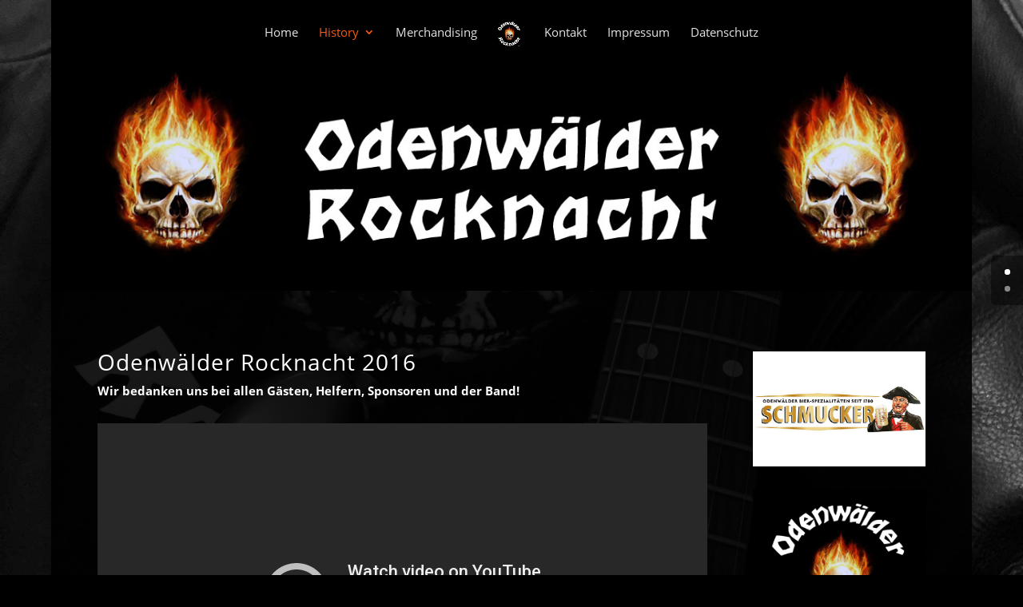

--- FILE ---
content_type: text/html; charset=UTF-8
request_url: https://www.odenwaelder-rocknacht.de/rocknacht-2016/
body_size: 37803
content:
<!DOCTYPE html>
<html lang="de">
<head>
<meta charset="UTF-8" />
<!-- Diese Seite wurde optimiert mit wpSEO (https://www.wpseo.org). -->
<title>History › Odenwälder Rocknacht › Bilder 2016</title>
<meta name="description" content="Bilder der Odenwälder Rocknacht 2016. Wir bedanken uns bei allen Gästen, Helfern, den Sponsoren und natürlich der Band. Die Party war der Hammer!!" />
<meta name="keywords" content="Odenwälder Rocknacht, Bilder, 2016" />
<meta name="robots" content="index, follow, noodp" />
<link rel="canonical" href="https://www.odenwaelder-rocknacht.de/rocknacht-2016/" />
<meta http-equiv="X-UA-Compatible" content="IE=edge">
<link rel="pingback" href="https://www.odenwaelder-rocknacht.de/xmlrpc.php" />
<script type="text/javascript">
document.documentElement.className = 'js';
</script>
<script type="text/javascript">
let jqueryParams=[],jQuery=function(r){return jqueryParams=[...jqueryParams,r],jQuery},$=function(r){return jqueryParams=[...jqueryParams,r],$};window.jQuery=jQuery,window.$=jQuery;let customHeadScripts=!1;jQuery.fn=jQuery.prototype={},$.fn=jQuery.prototype={},jQuery.noConflict=function(r){if(window.jQuery)return jQuery=window.jQuery,$=window.jQuery,customHeadScripts=!0,jQuery.noConflict},jQuery.ready=function(r){jqueryParams=[...jqueryParams,r]},$.ready=function(r){jqueryParams=[...jqueryParams,r]},jQuery.load=function(r){jqueryParams=[...jqueryParams,r]},$.load=function(r){jqueryParams=[...jqueryParams,r]},jQuery.fn.ready=function(r){jqueryParams=[...jqueryParams,r]},$.fn.ready=function(r){jqueryParams=[...jqueryParams,r]};</script><link rel="alternate" type="application/rss+xml" title="Odenwälder Rocknacht &raquo; Feed" href="https://www.odenwaelder-rocknacht.de/feed/" />
<link rel="alternate" type="application/rss+xml" title="Odenwälder Rocknacht &raquo; Kommentar-Feed" href="https://www.odenwaelder-rocknacht.de/comments/feed/" />
<link rel="alternate" title="oEmbed (JSON)" type="application/json+oembed" href="https://www.odenwaelder-rocknacht.de/wp-json/oembed/1.0/embed?url=https%3A%2F%2Fwww.odenwaelder-rocknacht.de%2Frocknacht-2016%2F" />
<link rel="alternate" title="oEmbed (XML)" type="text/xml+oembed" href="https://www.odenwaelder-rocknacht.de/wp-json/oembed/1.0/embed?url=https%3A%2F%2Fwww.odenwaelder-rocknacht.de%2Frocknacht-2016%2F&#038;format=xml" />
<meta content="Divi Child Theme v.2.5.9" name="generator"/><style id='divi-style-parent-inline-inline-css' type='text/css'>
/*!
Theme Name: Divi
Theme URI: http://www.elegantthemes.com/gallery/divi/
Version: 4.27.4
Description: Smart. Flexible. Beautiful. Divi is the most powerful theme in our collection.
Author: Elegant Themes
Author URI: http://www.elegantthemes.com
License: GNU General Public License v2
License URI: http://www.gnu.org/licenses/gpl-2.0.html
*/
a,abbr,acronym,address,applet,b,big,blockquote,body,center,cite,code,dd,del,dfn,div,dl,dt,em,fieldset,font,form,h1,h2,h3,h4,h5,h6,html,i,iframe,img,ins,kbd,label,legend,li,object,ol,p,pre,q,s,samp,small,span,strike,strong,sub,sup,tt,u,ul,var{margin:0;padding:0;border:0;outline:0;font-size:100%;-ms-text-size-adjust:100%;-webkit-text-size-adjust:100%;vertical-align:baseline;background:transparent}body{line-height:1}ol,ul{list-style:none}blockquote,q{quotes:none}blockquote:after,blockquote:before,q:after,q:before{content:"";content:none}blockquote{margin:20px 0 30px;border-left:5px solid;padding-left:20px}:focus{outline:0}del{text-decoration:line-through}pre{overflow:auto;padding:10px}figure{margin:0}table{border-collapse:collapse;border-spacing:0}article,aside,footer,header,hgroup,nav,section{display:block}body{font-family:Open Sans,Arial,sans-serif;font-size:14px;color:#666;background-color:#fff;line-height:1.7em;font-weight:500;-webkit-font-smoothing:antialiased;-moz-osx-font-smoothing:grayscale}body.page-template-page-template-blank-php #page-container{padding-top:0!important}body.et_cover_background{background-size:cover!important;background-position:top!important;background-repeat:no-repeat!important;background-attachment:fixed}a{color:#2ea3f2}a,a:hover{text-decoration:none}p{padding-bottom:1em}p:not(.has-background):last-of-type{padding-bottom:0}p.et_normal_padding{padding-bottom:1em}strong{font-weight:700}cite,em,i{font-style:italic}code,pre{font-family:Courier New,monospace;margin-bottom:10px}ins{text-decoration:none}sub,sup{height:0;line-height:1;position:relative;vertical-align:baseline}sup{bottom:.8em}sub{top:.3em}dl{margin:0 0 1.5em}dl dt{font-weight:700}dd{margin-left:1.5em}blockquote p{padding-bottom:0}embed,iframe,object,video{max-width:100%}h1,h2,h3,h4,h5,h6{color:#333;padding-bottom:10px;line-height:1em;font-weight:500}h1 a,h2 a,h3 a,h4 a,h5 a,h6 a{color:inherit}h1{font-size:30px}h2{font-size:26px}h3{font-size:22px}h4{font-size:18px}h5{font-size:16px}h6{font-size:14px}input{-webkit-appearance:none}input[type=checkbox]{-webkit-appearance:checkbox}input[type=radio]{-webkit-appearance:radio}input.text,input.title,input[type=email],input[type=password],input[type=tel],input[type=text],select,textarea{background-color:#fff;border:1px solid #bbb;padding:2px;color:#4e4e4e}input.text:focus,input.title:focus,input[type=text]:focus,select:focus,textarea:focus{border-color:#2d3940;color:#3e3e3e}input.text,input.title,input[type=text],select,textarea{margin:0}textarea{padding:4px}button,input,select,textarea{font-family:inherit}img{max-width:100%;height:auto}.clear{clear:both}br.clear{margin:0;padding:0}.pagination{clear:both}#et_search_icon:hover,.et-social-icon a:hover,.et_password_protected_form .et_submit_button,.form-submit .et_pb_buttontton.alt.disabled,.nav-single a,.posted_in a{color:#2ea3f2}.et-search-form,blockquote{border-color:#2ea3f2}#main-content{background-color:#fff}.container{width:80%;max-width:1080px;margin:auto;position:relative}body:not(.et-tb) #main-content .container,body:not(.et-tb-has-header) #main-content .container{padding-top:58px}.et_full_width_page #main-content .container:before{display:none}.main_title{margin-bottom:20px}.et_password_protected_form .et_submit_button:hover,.form-submit .et_pb_button:hover{background:rgba(0,0,0,.05)}.et_button_icon_visible .et_pb_button{padding-right:2em;padding-left:.7em}.et_button_icon_visible .et_pb_button:after{opacity:1;margin-left:0}.et_button_left .et_pb_button:hover:after{left:.15em}.et_button_left .et_pb_button:after{margin-left:0;left:1em}.et_button_icon_visible.et_button_left .et_pb_button,.et_button_left .et_pb_button:hover,.et_button_left .et_pb_module .et_pb_button:hover{padding-left:2em;padding-right:.7em}.et_button_icon_visible.et_button_left .et_pb_button:after,.et_button_left .et_pb_button:hover:after{left:.15em}.et_password_protected_form .et_submit_button:hover,.form-submit .et_pb_button:hover{padding:.3em 1em}.et_button_no_icon .et_pb_button:after{display:none}.et_button_no_icon.et_button_icon_visible.et_button_left .et_pb_button,.et_button_no_icon.et_button_left .et_pb_button:hover,.et_button_no_icon .et_pb_button,.et_button_no_icon .et_pb_button:hover{padding:.3em 1em!important}.et_button_custom_icon .et_pb_button:after{line-height:1.7em}.et_button_custom_icon.et_button_icon_visible .et_pb_button:after,.et_button_custom_icon .et_pb_button:hover:after{margin-left:.3em}#left-area .post_format-post-format-gallery .wp-block-gallery:first-of-type{padding:0;margin-bottom:-16px}.entry-content table:not(.variations){border:1px solid #eee;margin:0 0 15px;text-align:left;width:100%}.entry-content thead th,.entry-content tr th{color:#555;font-weight:700;padding:9px 24px}.entry-content tr td{border-top:1px solid #eee;padding:6px 24px}#left-area ul,.entry-content ul,.et-l--body ul,.et-l--footer ul,.et-l--header ul{list-style-type:disc;padding:0 0 23px 1em;line-height:26px}#left-area ol,.entry-content ol,.et-l--body ol,.et-l--footer ol,.et-l--header ol{list-style-type:decimal;list-style-position:inside;padding:0 0 23px;line-height:26px}#left-area ul li ul,.entry-content ul li ol{padding:2px 0 2px 20px}#left-area ol li ul,.entry-content ol li ol,.et-l--body ol li ol,.et-l--footer ol li ol,.et-l--header ol li ol{padding:2px 0 2px 35px}#left-area ul.wp-block-gallery{display:-webkit-box;display:-ms-flexbox;display:flex;-ms-flex-wrap:wrap;flex-wrap:wrap;list-style-type:none;padding:0}#left-area ul.products{padding:0!important;line-height:1.7!important;list-style:none!important}.gallery-item a{display:block}.gallery-caption,.gallery-item a{width:90%}#wpadminbar{z-index:100001}#left-area .post-meta{font-size:14px;padding-bottom:15px}#left-area .post-meta a{text-decoration:none;color:#666}#left-area .et_featured_image{padding-bottom:7px}.single .post{padding-bottom:25px}body.single .et_audio_content{margin-bottom:-6px}.nav-single a{text-decoration:none;color:#2ea3f2;font-size:14px;font-weight:400}.nav-previous{float:left}.nav-next{float:right}.et_password_protected_form p input{background-color:#eee;border:none!important;width:100%!important;border-radius:0!important;font-size:14px;color:#999!important;padding:16px!important;-webkit-box-sizing:border-box;box-sizing:border-box}.et_password_protected_form label{display:none}.et_password_protected_form .et_submit_button{font-family:inherit;display:block;float:right;margin:8px auto 0;cursor:pointer}.post-password-required p.nocomments.container{max-width:100%}.post-password-required p.nocomments.container:before{display:none}.aligncenter,div.post .new-post .aligncenter{display:block;margin-left:auto;margin-right:auto}.wp-caption{border:1px solid #ddd;text-align:center;background-color:#f3f3f3;margin-bottom:10px;max-width:96%;padding:8px}.wp-caption.alignleft{margin:0 30px 20px 0}.wp-caption.alignright{margin:0 0 20px 30px}.wp-caption img{margin:0;padding:0;border:0}.wp-caption p.wp-caption-text{font-size:12px;padding:0 4px 5px;margin:0}.alignright{float:right}.alignleft{float:left}img.alignleft{display:inline;float:left;margin-right:15px}img.alignright{display:inline;float:right;margin-left:15px}.page.et_pb_pagebuilder_layout #main-content{background-color:transparent}body #main-content .et_builder_inner_content>h1,body #main-content .et_builder_inner_content>h2,body #main-content .et_builder_inner_content>h3,body #main-content .et_builder_inner_content>h4,body #main-content .et_builder_inner_content>h5,body #main-content .et_builder_inner_content>h6{line-height:1.4em}body #main-content .et_builder_inner_content>p{line-height:1.7em}.wp-block-pullquote{margin:20px 0 30px}.wp-block-pullquote.has-background blockquote{border-left:none}.wp-block-group.has-background{padding:1.5em 1.5em .5em}@media (min-width:981px){#left-area{width:79.125%;padding-bottom:23px}#main-content .container:before{content:"";position:absolute;top:0;height:100%;width:1px;background-color:#e2e2e2}.et_full_width_page #left-area,.et_no_sidebar #left-area{float:none;width:100%!important}.et_full_width_page #left-area{padding-bottom:0}.et_no_sidebar #main-content .container:before{display:none}}@media (max-width:980px){#page-container{padding-top:80px}.et-tb #page-container,.et-tb-has-header #page-container{padding-top:0!important}#left-area,#sidebar{width:100%!important}#main-content .container:before{display:none!important}.et_full_width_page .et_gallery_item:nth-child(4n+1){clear:none}}@media print{#page-container{padding-top:0!important}}#wp-admin-bar-et-use-visual-builder a:before{font-family:ETmodules!important;content:"\e625";font-size:30px!important;width:28px;margin-top:-3px;color:#974df3!important}#wp-admin-bar-et-use-visual-builder:hover a:before{color:#fff!important}#wp-admin-bar-et-use-visual-builder:hover a,#wp-admin-bar-et-use-visual-builder a:hover{transition:background-color .5s ease;-webkit-transition:background-color .5s ease;-moz-transition:background-color .5s ease;background-color:#7e3bd0!important;color:#fff!important}* html .clearfix,:first-child+html .clearfix{zoom:1}.iphone .et_pb_section_video_bg video::-webkit-media-controls-start-playback-button{display:none!important;-webkit-appearance:none}.et_mobile_device .et_pb_section_parallax .et_pb_parallax_css{background-attachment:scroll}.et-social-facebook a.icon:before{content:"\e093"}.et-social-twitter a.icon:before{content:"\e094"}.et-social-google-plus a.icon:before{content:"\e096"}.et-social-instagram a.icon:before{content:"\e09a"}.et-social-rss a.icon:before{content:"\e09e"}.ai1ec-single-event:after{content:" ";display:table;clear:both}.evcal_event_details .evcal_evdata_cell .eventon_details_shading_bot.eventon_details_shading_bot{z-index:3}.wp-block-divi-layout{margin-bottom:1em}*{-webkit-box-sizing:border-box;box-sizing:border-box}#et-info-email:before,#et-info-phone:before,#et_search_icon:before,.comment-reply-link:after,.et-cart-info span:before,.et-pb-arrow-next:before,.et-pb-arrow-prev:before,.et-social-icon a:before,.et_audio_container .mejs-playpause-button button:before,.et_audio_container .mejs-volume-button button:before,.et_overlay:before,.et_password_protected_form .et_submit_button:after,.et_pb_button:after,.et_pb_contact_reset:after,.et_pb_contact_submit:after,.et_pb_font_icon:before,.et_pb_newsletter_button:after,.et_pb_pricing_table_button:after,.et_pb_promo_button:after,.et_pb_testimonial:before,.et_pb_toggle_title:before,.form-submit .et_pb_button:after,.mobile_menu_bar:before,a.et_pb_more_button:after{font-family:ETmodules!important;speak:none;font-style:normal;font-weight:400;-webkit-font-feature-settings:normal;font-feature-settings:normal;font-variant:normal;text-transform:none;line-height:1;-webkit-font-smoothing:antialiased;-moz-osx-font-smoothing:grayscale;text-shadow:0 0;direction:ltr}.et-pb-icon,.et_pb_custom_button_icon.et_pb_button:after,.et_pb_login .et_pb_custom_button_icon.et_pb_button:after,.et_pb_woo_custom_button_icon .button.et_pb_custom_button_icon.et_pb_button:after,.et_pb_woo_custom_button_icon .button.et_pb_custom_button_icon.et_pb_button:hover:after{content:attr(data-icon)}.et-pb-icon{font-family:ETmodules;speak:none;font-weight:400;-webkit-font-feature-settings:normal;font-feature-settings:normal;font-variant:normal;text-transform:none;line-height:1;-webkit-font-smoothing:antialiased;font-size:96px;font-style:normal;display:inline-block;-webkit-box-sizing:border-box;box-sizing:border-box;direction:ltr}#et-ajax-saving{display:none;-webkit-transition:background .3s,-webkit-box-shadow .3s;transition:background .3s,-webkit-box-shadow .3s;transition:background .3s,box-shadow .3s;transition:background .3s,box-shadow .3s,-webkit-box-shadow .3s;-webkit-box-shadow:rgba(0,139,219,.247059) 0 0 60px;box-shadow:0 0 60px rgba(0,139,219,.247059);position:fixed;top:50%;left:50%;width:50px;height:50px;background:#fff;border-radius:50px;margin:-25px 0 0 -25px;z-index:999999;text-align:center}#et-ajax-saving img{margin:9px}.et-safe-mode-indicator,.et-safe-mode-indicator:focus,.et-safe-mode-indicator:hover{-webkit-box-shadow:0 5px 10px rgba(41,196,169,.15);box-shadow:0 5px 10px rgba(41,196,169,.15);background:#29c4a9;color:#fff;font-size:14px;font-weight:600;padding:12px;line-height:16px;border-radius:3px;position:fixed;bottom:30px;right:30px;z-index:999999;text-decoration:none;font-family:Open Sans,sans-serif;-webkit-font-smoothing:antialiased;-moz-osx-font-smoothing:grayscale}.et_pb_button{font-size:20px;font-weight:500;padding:.3em 1em;line-height:1.7em!important;background-color:transparent;background-size:cover;background-position:50%;background-repeat:no-repeat;border:2px solid;border-radius:3px;-webkit-transition-duration:.2s;transition-duration:.2s;-webkit-transition-property:all!important;transition-property:all!important}.et_pb_button,.et_pb_button_inner{position:relative}.et_pb_button:hover,.et_pb_module .et_pb_button:hover{border:2px solid transparent;padding:.3em 2em .3em .7em}.et_pb_button:hover{background-color:hsla(0,0%,100%,.2)}.et_pb_bg_layout_light.et_pb_button:hover,.et_pb_bg_layout_light .et_pb_button:hover{background-color:rgba(0,0,0,.05)}.et_pb_button:after,.et_pb_button:before{font-size:32px;line-height:1em;content:"\35";opacity:0;position:absolute;margin-left:-1em;-webkit-transition:all .2s;transition:all .2s;text-transform:none;-webkit-font-feature-settings:"kern" off;font-feature-settings:"kern" off;font-variant:none;font-style:normal;font-weight:400;text-shadow:none}.et_pb_button.et_hover_enabled:hover:after,.et_pb_button.et_pb_hovered:hover:after{-webkit-transition:none!important;transition:none!important}.et_pb_button:before{display:none}.et_pb_button:hover:after{opacity:1;margin-left:0}.et_pb_column_1_3 h1,.et_pb_column_1_4 h1,.et_pb_column_1_5 h1,.et_pb_column_1_6 h1,.et_pb_column_2_5 h1{font-size:26px}.et_pb_column_1_3 h2,.et_pb_column_1_4 h2,.et_pb_column_1_5 h2,.et_pb_column_1_6 h2,.et_pb_column_2_5 h2{font-size:23px}.et_pb_column_1_3 h3,.et_pb_column_1_4 h3,.et_pb_column_1_5 h3,.et_pb_column_1_6 h3,.et_pb_column_2_5 h3{font-size:20px}.et_pb_column_1_3 h4,.et_pb_column_1_4 h4,.et_pb_column_1_5 h4,.et_pb_column_1_6 h4,.et_pb_column_2_5 h4{font-size:18px}.et_pb_column_1_3 h5,.et_pb_column_1_4 h5,.et_pb_column_1_5 h5,.et_pb_column_1_6 h5,.et_pb_column_2_5 h5{font-size:16px}.et_pb_column_1_3 h6,.et_pb_column_1_4 h6,.et_pb_column_1_5 h6,.et_pb_column_1_6 h6,.et_pb_column_2_5 h6{font-size:15px}.et_pb_bg_layout_dark,.et_pb_bg_layout_dark h1,.et_pb_bg_layout_dark h2,.et_pb_bg_layout_dark h3,.et_pb_bg_layout_dark h4,.et_pb_bg_layout_dark h5,.et_pb_bg_layout_dark h6{color:#fff!important}.et_pb_module.et_pb_text_align_left{text-align:left}.et_pb_module.et_pb_text_align_center{text-align:center}.et_pb_module.et_pb_text_align_right{text-align:right}.et_pb_module.et_pb_text_align_justified{text-align:justify}.clearfix:after{visibility:hidden;display:block;font-size:0;content:" ";clear:both;height:0}.et_pb_bg_layout_light .et_pb_more_button{color:#2ea3f2}.et_builder_inner_content{position:relative;z-index:1}header .et_builder_inner_content{z-index:2}.et_pb_css_mix_blend_mode_passthrough{mix-blend-mode:unset!important}.et_pb_image_container{margin:-20px -20px 29px}.et_pb_module_inner{position:relative}.et_hover_enabled_preview{z-index:2}.et_hover_enabled:hover{position:relative;z-index:2}.et_pb_all_tabs,.et_pb_module,.et_pb_posts_nav a,.et_pb_tab,.et_pb_with_background{position:relative;background-size:cover;background-position:50%;background-repeat:no-repeat}.et_pb_background_mask,.et_pb_background_pattern{bottom:0;left:0;position:absolute;right:0;top:0}.et_pb_background_mask{background-size:calc(100% + 2px) calc(100% + 2px);background-repeat:no-repeat;background-position:50%;overflow:hidden}.et_pb_background_pattern{background-position:0 0;background-repeat:repeat}.et_pb_with_border{position:relative;border:0 solid #333}.post-password-required .et_pb_row{padding:0;width:100%}.post-password-required .et_password_protected_form{min-height:0}body.et_pb_pagebuilder_layout.et_pb_show_title .post-password-required .et_password_protected_form h1,body:not(.et_pb_pagebuilder_layout) .post-password-required .et_password_protected_form h1{display:none}.et_pb_no_bg{padding:0!important}.et_overlay.et_pb_inline_icon:before,.et_pb_inline_icon:before{content:attr(data-icon)}.et_pb_more_button{color:inherit;text-shadow:none;text-decoration:none;display:inline-block;margin-top:20px}.et_parallax_bg_wrap{overflow:hidden;position:absolute;top:0;right:0;bottom:0;left:0}.et_parallax_bg{background-repeat:no-repeat;background-position:top;background-size:cover;position:absolute;bottom:0;left:0;width:100%;height:100%;display:block}.et_parallax_bg.et_parallax_bg__hover,.et_parallax_bg.et_parallax_bg_phone,.et_parallax_bg.et_parallax_bg_tablet,.et_parallax_gradient.et_parallax_gradient__hover,.et_parallax_gradient.et_parallax_gradient_phone,.et_parallax_gradient.et_parallax_gradient_tablet,.et_pb_section_parallax_hover:hover .et_parallax_bg:not(.et_parallax_bg__hover),.et_pb_section_parallax_hover:hover .et_parallax_gradient:not(.et_parallax_gradient__hover){display:none}.et_pb_section_parallax_hover:hover .et_parallax_bg.et_parallax_bg__hover,.et_pb_section_parallax_hover:hover .et_parallax_gradient.et_parallax_gradient__hover{display:block}.et_parallax_gradient{bottom:0;display:block;left:0;position:absolute;right:0;top:0}.et_pb_module.et_pb_section_parallax,.et_pb_posts_nav a.et_pb_section_parallax,.et_pb_tab.et_pb_section_parallax{position:relative}.et_pb_section_parallax .et_pb_parallax_css,.et_pb_slides .et_parallax_bg.et_pb_parallax_css{background-attachment:fixed}body.et-bfb .et_pb_section_parallax .et_pb_parallax_css,body.et-bfb .et_pb_slides .et_parallax_bg.et_pb_parallax_css{background-attachment:scroll;bottom:auto}.et_pb_section_parallax.et_pb_column .et_pb_module,.et_pb_section_parallax.et_pb_row .et_pb_column,.et_pb_section_parallax.et_pb_row .et_pb_module{z-index:9;position:relative}.et_pb_more_button:hover:after{opacity:1;margin-left:0}.et_pb_preload .et_pb_section_video_bg,.et_pb_preload>div{visibility:hidden}.et_pb_preload,.et_pb_section.et_pb_section_video.et_pb_preload{position:relative;background:#464646!important}.et_pb_preload:before{content:"";position:absolute;top:50%;left:50%;background:url(https://www.odenwaelder-rocknacht.de/wp-content/themes/Divi/includes/builder/styles/images/preloader.gif) no-repeat;border-radius:32px;width:32px;height:32px;margin:-16px 0 0 -16px}.box-shadow-overlay{position:absolute;top:0;left:0;width:100%;height:100%;z-index:10;pointer-events:none}.et_pb_section>.box-shadow-overlay~.et_pb_row{z-index:11}body.safari .section_has_divider{will-change:transform}.et_pb_row>.box-shadow-overlay{z-index:8}.has-box-shadow-overlay{position:relative}.et_clickable{cursor:pointer}.screen-reader-text{border:0;clip:rect(1px,1px,1px,1px);-webkit-clip-path:inset(50%);clip-path:inset(50%);height:1px;margin:-1px;overflow:hidden;padding:0;position:absolute!important;width:1px;word-wrap:normal!important}.et_multi_view_hidden,.et_multi_view_hidden_image{display:none!important}@keyframes multi-view-image-fade{0%{opacity:0}10%{opacity:.1}20%{opacity:.2}30%{opacity:.3}40%{opacity:.4}50%{opacity:.5}60%{opacity:.6}70%{opacity:.7}80%{opacity:.8}90%{opacity:.9}to{opacity:1}}.et_multi_view_image__loading{visibility:hidden}.et_multi_view_image__loaded{-webkit-animation:multi-view-image-fade .5s;animation:multi-view-image-fade .5s}#et-pb-motion-effects-offset-tracker{visibility:hidden!important;opacity:0;position:absolute;top:0;left:0}.et-pb-before-scroll-animation{opacity:0}header.et-l.et-l--header:after{clear:both;display:block;content:""}.et_pb_module{-webkit-animation-timing-function:linear;animation-timing-function:linear;-webkit-animation-duration:.2s;animation-duration:.2s}@-webkit-keyframes fadeBottom{0%{opacity:0;-webkit-transform:translateY(10%);transform:translateY(10%)}to{opacity:1;-webkit-transform:translateY(0);transform:translateY(0)}}@keyframes fadeBottom{0%{opacity:0;-webkit-transform:translateY(10%);transform:translateY(10%)}to{opacity:1;-webkit-transform:translateY(0);transform:translateY(0)}}@-webkit-keyframes fadeLeft{0%{opacity:0;-webkit-transform:translateX(-10%);transform:translateX(-10%)}to{opacity:1;-webkit-transform:translateX(0);transform:translateX(0)}}@keyframes fadeLeft{0%{opacity:0;-webkit-transform:translateX(-10%);transform:translateX(-10%)}to{opacity:1;-webkit-transform:translateX(0);transform:translateX(0)}}@-webkit-keyframes fadeRight{0%{opacity:0;-webkit-transform:translateX(10%);transform:translateX(10%)}to{opacity:1;-webkit-transform:translateX(0);transform:translateX(0)}}@keyframes fadeRight{0%{opacity:0;-webkit-transform:translateX(10%);transform:translateX(10%)}to{opacity:1;-webkit-transform:translateX(0);transform:translateX(0)}}@-webkit-keyframes fadeTop{0%{opacity:0;-webkit-transform:translateY(-10%);transform:translateY(-10%)}to{opacity:1;-webkit-transform:translateX(0);transform:translateX(0)}}@keyframes fadeTop{0%{opacity:0;-webkit-transform:translateY(-10%);transform:translateY(-10%)}to{opacity:1;-webkit-transform:translateX(0);transform:translateX(0)}}@-webkit-keyframes fadeIn{0%{opacity:0}to{opacity:1}}@keyframes fadeIn{0%{opacity:0}to{opacity:1}}.et-waypoint:not(.et_pb_counters){opacity:0}@media (min-width:981px){.et_pb_section.et_section_specialty div.et_pb_row .et_pb_column .et_pb_column .et_pb_module.et-last-child,.et_pb_section.et_section_specialty div.et_pb_row .et_pb_column .et_pb_column .et_pb_module:last-child,.et_pb_section.et_section_specialty div.et_pb_row .et_pb_column .et_pb_row_inner .et_pb_column .et_pb_module.et-last-child,.et_pb_section.et_section_specialty div.et_pb_row .et_pb_column .et_pb_row_inner .et_pb_column .et_pb_module:last-child,.et_pb_section div.et_pb_row .et_pb_column .et_pb_module.et-last-child,.et_pb_section div.et_pb_row .et_pb_column .et_pb_module:last-child{margin-bottom:0}}@media (max-width:980px){.et_overlay.et_pb_inline_icon_tablet:before,.et_pb_inline_icon_tablet:before{content:attr(data-icon-tablet)}.et_parallax_bg.et_parallax_bg_tablet_exist,.et_parallax_gradient.et_parallax_gradient_tablet_exist{display:none}.et_parallax_bg.et_parallax_bg_tablet,.et_parallax_gradient.et_parallax_gradient_tablet{display:block}.et_pb_column .et_pb_module{margin-bottom:30px}.et_pb_row .et_pb_column .et_pb_module.et-last-child,.et_pb_row .et_pb_column .et_pb_module:last-child,.et_section_specialty .et_pb_row .et_pb_column .et_pb_module.et-last-child,.et_section_specialty .et_pb_row .et_pb_column .et_pb_module:last-child{margin-bottom:0}.et_pb_more_button{display:inline-block!important}.et_pb_bg_layout_light_tablet.et_pb_button,.et_pb_bg_layout_light_tablet.et_pb_module.et_pb_button,.et_pb_bg_layout_light_tablet .et_pb_more_button{color:#2ea3f2}.et_pb_bg_layout_light_tablet .et_pb_forgot_password a{color:#666}.et_pb_bg_layout_light_tablet h1,.et_pb_bg_layout_light_tablet h2,.et_pb_bg_layout_light_tablet h3,.et_pb_bg_layout_light_tablet h4,.et_pb_bg_layout_light_tablet h5,.et_pb_bg_layout_light_tablet h6{color:#333!important}.et_pb_module .et_pb_bg_layout_light_tablet.et_pb_button{color:#2ea3f2!important}.et_pb_bg_layout_light_tablet{color:#666!important}.et_pb_bg_layout_dark_tablet,.et_pb_bg_layout_dark_tablet h1,.et_pb_bg_layout_dark_tablet h2,.et_pb_bg_layout_dark_tablet h3,.et_pb_bg_layout_dark_tablet h4,.et_pb_bg_layout_dark_tablet h5,.et_pb_bg_layout_dark_tablet h6{color:#fff!important}.et_pb_bg_layout_dark_tablet.et_pb_button,.et_pb_bg_layout_dark_tablet.et_pb_module.et_pb_button,.et_pb_bg_layout_dark_tablet .et_pb_more_button{color:inherit}.et_pb_bg_layout_dark_tablet .et_pb_forgot_password a{color:#fff}.et_pb_module.et_pb_text_align_left-tablet{text-align:left}.et_pb_module.et_pb_text_align_center-tablet{text-align:center}.et_pb_module.et_pb_text_align_right-tablet{text-align:right}.et_pb_module.et_pb_text_align_justified-tablet{text-align:justify}}@media (max-width:767px){.et_pb_more_button{display:inline-block!important}.et_overlay.et_pb_inline_icon_phone:before,.et_pb_inline_icon_phone:before{content:attr(data-icon-phone)}.et_parallax_bg.et_parallax_bg_phone_exist,.et_parallax_gradient.et_parallax_gradient_phone_exist{display:none}.et_parallax_bg.et_parallax_bg_phone,.et_parallax_gradient.et_parallax_gradient_phone{display:block}.et-hide-mobile{display:none!important}.et_pb_bg_layout_light_phone.et_pb_button,.et_pb_bg_layout_light_phone.et_pb_module.et_pb_button,.et_pb_bg_layout_light_phone .et_pb_more_button{color:#2ea3f2}.et_pb_bg_layout_light_phone .et_pb_forgot_password a{color:#666}.et_pb_bg_layout_light_phone h1,.et_pb_bg_layout_light_phone h2,.et_pb_bg_layout_light_phone h3,.et_pb_bg_layout_light_phone h4,.et_pb_bg_layout_light_phone h5,.et_pb_bg_layout_light_phone h6{color:#333!important}.et_pb_module .et_pb_bg_layout_light_phone.et_pb_button{color:#2ea3f2!important}.et_pb_bg_layout_light_phone{color:#666!important}.et_pb_bg_layout_dark_phone,.et_pb_bg_layout_dark_phone h1,.et_pb_bg_layout_dark_phone h2,.et_pb_bg_layout_dark_phone h3,.et_pb_bg_layout_dark_phone h4,.et_pb_bg_layout_dark_phone h5,.et_pb_bg_layout_dark_phone h6{color:#fff!important}.et_pb_bg_layout_dark_phone.et_pb_button,.et_pb_bg_layout_dark_phone.et_pb_module.et_pb_button,.et_pb_bg_layout_dark_phone .et_pb_more_button{color:inherit}.et_pb_module .et_pb_bg_layout_dark_phone.et_pb_button{color:#fff!important}.et_pb_bg_layout_dark_phone .et_pb_forgot_password a{color:#fff}.et_pb_module.et_pb_text_align_left-phone{text-align:left}.et_pb_module.et_pb_text_align_center-phone{text-align:center}.et_pb_module.et_pb_text_align_right-phone{text-align:right}.et_pb_module.et_pb_text_align_justified-phone{text-align:justify}}@media (max-width:479px){a.et_pb_more_button{display:block}}@media (min-width:768px) and (max-width:980px){[data-et-multi-view-load-tablet-hidden=true]:not(.et_multi_view_swapped){display:none!important}}@media (max-width:767px){[data-et-multi-view-load-phone-hidden=true]:not(.et_multi_view_swapped){display:none!important}}.et_pb_menu.et_pb_menu--style-inline_centered_logo .et_pb_menu__menu nav ul{-webkit-box-pack:center;-ms-flex-pack:center;justify-content:center}@-webkit-keyframes multi-view-image-fade{0%{-webkit-transform:scale(1);transform:scale(1);opacity:1}50%{-webkit-transform:scale(1.01);transform:scale(1.01);opacity:1}to{-webkit-transform:scale(1);transform:scale(1);opacity:1}}
/*# sourceURL=divi-style-parent-inline-inline-css */
</style>
<style id='divi-dynamic-critical-inline-css' type='text/css'>
@font-face{font-family:ETmodules;font-display:block;src:url(//www.odenwaelder-rocknacht.de/wp-content/themes/Divi/core/admin/fonts/modules/all/modules.eot);src:url(//www.odenwaelder-rocknacht.de/wp-content/themes/Divi/core/admin/fonts/modules/all/modules.eot?#iefix) format("embedded-opentype"),url(//www.odenwaelder-rocknacht.de/wp-content/themes/Divi/core/admin/fonts/modules/all/modules.woff) format("woff"),url(//www.odenwaelder-rocknacht.de/wp-content/themes/Divi/core/admin/fonts/modules/all/modules.ttf) format("truetype"),url(//www.odenwaelder-rocknacht.de/wp-content/themes/Divi/core/admin/fonts/modules/all/modules.svg#ETmodules) format("svg");font-weight:400;font-style:normal}
@media (min-width:981px){.et_pb_gutters3 .et_pb_column,.et_pb_gutters3.et_pb_row .et_pb_column{margin-right:5.5%}.et_pb_gutters3 .et_pb_column_4_4,.et_pb_gutters3.et_pb_row .et_pb_column_4_4{width:100%}.et_pb_gutters3 .et_pb_column_4_4 .et_pb_module,.et_pb_gutters3.et_pb_row .et_pb_column_4_4 .et_pb_module{margin-bottom:2.75%}.et_pb_gutters3 .et_pb_column_3_4,.et_pb_gutters3.et_pb_row .et_pb_column_3_4{width:73.625%}.et_pb_gutters3 .et_pb_column_3_4 .et_pb_module,.et_pb_gutters3.et_pb_row .et_pb_column_3_4 .et_pb_module{margin-bottom:3.735%}.et_pb_gutters3 .et_pb_column_2_3,.et_pb_gutters3.et_pb_row .et_pb_column_2_3{width:64.833%}.et_pb_gutters3 .et_pb_column_2_3 .et_pb_module,.et_pb_gutters3.et_pb_row .et_pb_column_2_3 .et_pb_module{margin-bottom:4.242%}.et_pb_gutters3 .et_pb_column_3_5,.et_pb_gutters3.et_pb_row .et_pb_column_3_5{width:57.8%}.et_pb_gutters3 .et_pb_column_3_5 .et_pb_module,.et_pb_gutters3.et_pb_row .et_pb_column_3_5 .et_pb_module{margin-bottom:4.758%}.et_pb_gutters3 .et_pb_column_1_2,.et_pb_gutters3.et_pb_row .et_pb_column_1_2{width:47.25%}.et_pb_gutters3 .et_pb_column_1_2 .et_pb_module,.et_pb_gutters3.et_pb_row .et_pb_column_1_2 .et_pb_module{margin-bottom:5.82%}.et_pb_gutters3 .et_pb_column_2_5,.et_pb_gutters3.et_pb_row .et_pb_column_2_5{width:36.7%}.et_pb_gutters3 .et_pb_column_2_5 .et_pb_module,.et_pb_gutters3.et_pb_row .et_pb_column_2_5 .et_pb_module{margin-bottom:7.493%}.et_pb_gutters3 .et_pb_column_1_3,.et_pb_gutters3.et_pb_row .et_pb_column_1_3{width:29.6667%}.et_pb_gutters3 .et_pb_column_1_3 .et_pb_module,.et_pb_gutters3.et_pb_row .et_pb_column_1_3 .et_pb_module{margin-bottom:9.27%}.et_pb_gutters3 .et_pb_column_1_4,.et_pb_gutters3.et_pb_row .et_pb_column_1_4{width:20.875%}.et_pb_gutters3 .et_pb_column_1_4 .et_pb_module,.et_pb_gutters3.et_pb_row .et_pb_column_1_4 .et_pb_module{margin-bottom:13.174%}.et_pb_gutters3 .et_pb_column_1_5,.et_pb_gutters3.et_pb_row .et_pb_column_1_5{width:15.6%}.et_pb_gutters3 .et_pb_column_1_5 .et_pb_module,.et_pb_gutters3.et_pb_row .et_pb_column_1_5 .et_pb_module{margin-bottom:17.628%}.et_pb_gutters3 .et_pb_column_1_6,.et_pb_gutters3.et_pb_row .et_pb_column_1_6{width:12.0833%}.et_pb_gutters3 .et_pb_column_1_6 .et_pb_module,.et_pb_gutters3.et_pb_row .et_pb_column_1_6 .et_pb_module{margin-bottom:22.759%}.et_pb_gutters3 .et_full_width_page.woocommerce-page ul.products li.product{width:20.875%;margin-right:5.5%;margin-bottom:5.5%}.et_pb_gutters3.et_left_sidebar.woocommerce-page #main-content ul.products li.product,.et_pb_gutters3.et_right_sidebar.woocommerce-page #main-content ul.products li.product{width:28.353%;margin-right:7.47%}.et_pb_gutters3.et_left_sidebar.woocommerce-page #main-content ul.products.columns-1 li.product,.et_pb_gutters3.et_right_sidebar.woocommerce-page #main-content ul.products.columns-1 li.product{width:100%;margin-right:0}.et_pb_gutters3.et_left_sidebar.woocommerce-page #main-content ul.products.columns-2 li.product,.et_pb_gutters3.et_right_sidebar.woocommerce-page #main-content ul.products.columns-2 li.product{width:48%;margin-right:4%}.et_pb_gutters3.et_left_sidebar.woocommerce-page #main-content ul.products.columns-2 li:nth-child(2n+2),.et_pb_gutters3.et_right_sidebar.woocommerce-page #main-content ul.products.columns-2 li:nth-child(2n+2){margin-right:0}.et_pb_gutters3.et_left_sidebar.woocommerce-page #main-content ul.products.columns-2 li:nth-child(3n+1),.et_pb_gutters3.et_right_sidebar.woocommerce-page #main-content ul.products.columns-2 li:nth-child(3n+1){clear:none}}
@media (min-width:981px){.et_pb_gutters3 .et_pb_column_single.et_pb_column_1_4 .et_pb_module,.et_pb_gutters3.et_pb_row .et_pb_column_single.et_pb_column_1_4 .et_pb_module{margin-bottom:13.174%}.et_pb_gutters3 .et_pb_column_single.et_pb_column_1_3 .et_pb_module,.et_pb_gutters3.et_pb_row .et_pb_column_single.et_pb_column_1_3 .et_pb_module{margin-bottom:9.27%}.et_pb_gutters3 .et_pb_column_single.et_pb_column_1_2 .et_pb_module,.et_pb_gutters3.et_pb_row .et_pb_column_single.et_pb_column_1_2 .et_pb_module{margin-bottom:5.82%}.et_pb_column.et_pb_column_3_4>.et_pb_row_inner.et_pb_gutters3>.et_pb_column_4_4,.et_pb_gutters3 .et_pb_column_3_4>.et_pb_row_inner>.et_pb_column_4_4{width:100%}.et_pb_column.et_pb_column_3_4>.et_pb_row_inner.et_pb_gutters3>.et_pb_column_4_4 .et_pb_module,.et_pb_gutters3 .et_pb_column_3_4>.et_pb_row_inner>.et_pb_column_4_4 .et_pb_module{margin-bottom:3.735%}.et_pb_column.et_pb_column_3_4>.et_pb_row_inner.et_pb_gutters3>.et_pb_column_3_8,.et_pb_gutters3 .et_pb_column_3_4>.et_pb_row_inner>.et_pb_column_3_8{width:46.26486%;margin-right:7.47%}.et_pb_column.et_pb_column_3_4>.et_pb_row_inner.et_pb_gutters3>.et_pb_column_3_8 .et_pb_module,.et_pb_gutters3 .et_pb_column_3_4>.et_pb_row_inner>.et_pb_column_3_8 .et_pb_module{margin-bottom:7.47%}.et_pb_column.et_pb_column_3_4>.et_pb_row_inner.et_pb_gutters3>.et_pb_column_1_4,.et_pb_gutters3 .et_pb_column_3_4>.et_pb_row_inner>.et_pb_column_1_4{width:28.35314%;margin-right:7.47%}.et_pb_column.et_pb_column_3_4>.et_pb_row_inner.et_pb_gutters3>.et_pb_column_1_4 .et_pb_module,.et_pb_gutters3 .et_pb_column_3_4>.et_pb_row_inner>.et_pb_column_1_4 .et_pb_module{margin-bottom:13.174%}.et_pb_column.et_pb_column_2_3>.et_pb_row_inner.et_pb_gutters3>.et_pb_column_4_4,.et_pb_gutters3 .et_pb_column_2_3>.et_pb_row_inner>.et_pb_column_4_4{width:100%}.et_pb_column.et_pb_column_2_3>.et_pb_row_inner.et_pb_gutters3>.et_pb_column_4_4 .et_pb_module,.et_pb_gutters3 .et_pb_column_2_3>.et_pb_row_inner>.et_pb_column_4_4 .et_pb_module{margin-bottom:4.242%}.et_pb_column.et_pb_column_2_3>.et_pb_row_inner.et_pb_gutters3>.et_pb_column_1_3,.et_pb_gutters3 .et_pb_column_2_3>.et_pb_row_inner>.et_pb_column_1_3{width:45.758%;margin-right:8.483%}.et_pb_column.et_pb_column_2_3>.et_pb_row_inner.et_pb_gutters3>.et_pb_column_1_3 .et_pb_module,.et_pb_gutters3 .et_pb_column_2_3>.et_pb_row_inner>.et_pb_column_1_3 .et_pb_module{margin-bottom:9.27%}.et_pb_column.et_pb_column_2_3>.et_pb_row_inner.et_pb_gutters3>.et_pb_column_1_6,.et_pb_gutters3 .et_pb_column_2_3>.et_pb_row_inner>.et_pb_column_1_6{width:18.638%;margin-right:8.483%}.et_pb_column.et_pb_column_2_3>.et_pb_row_inner.et_pb_gutters3>.et_pb_column_1_6 .et_pb_module,.et_pb_gutters3 .et_pb_column_2_3>.et_pb_row_inner>.et_pb_column_1_6 .et_pb_module{margin-bottom:22.759%}.et_pb_column.et_pb_column_2_3>.et_pb_row_inner.et_pb_gutters3>.et_pb_column_2_9,.et_pb_gutters3 .et_pb_column_2_3>.et_pb_row_inner>.et_pb_column_2_9{width:27.67781%;margin-right:8.483%}.et_pb_column.et_pb_column_2_3>.et_pb_row_inner.et_pb_gutters3>.et_pb_column_2_9 .et_pb_module,.et_pb_gutters3 .et_pb_column_2_3>.et_pb_row_inner>.et_pb_column_2_9 .et_pb_module{margin-bottom:22.759%}.et_pb_column.et_pb_column_1_2>.et_pb_row_inner.et_pb_gutters3>.et_pb_column_4_4,.et_pb_gutters3 .et_pb_column_1_2>.et_pb_row_inner>.et_pb_column_4_4{width:100%}.et_pb_column.et_pb_column_1_2>.et_pb_row_inner.et_pb_gutters3>.et_pb_column_4_4 .et_pb_module,.et_pb_gutters3 .et_pb_column_1_2>.et_pb_row_inner>.et_pb_column_4_4 .et_pb_module{margin-bottom:5.82%}.et_pb_column.et_pb_column_1_2>.et_pb_row_inner.et_pb_gutters3>.et_pb_column_1_4,.et_pb_gutters3 .et_pb_column_1_2>.et_pb_row_inner>.et_pb_column_1_4{width:44.17989%;margin-right:11.64%}.et_pb_column.et_pb_column_1_2>.et_pb_row_inner.et_pb_gutters3>.et_pb_column_1_4 .et_pb_module,.et_pb_gutters3 .et_pb_column_1_2>.et_pb_row_inner>.et_pb_column_1_4 .et_pb_module{margin-bottom:13.174%}.et_pb_column.et_pb_column_1_2>.et_pb_row_inner.et_pb_gutters3>.et_pb_column_1_6,.et_pb_gutters3 .et_pb_column_1_2>.et_pb_row_inner>.et_pb_column_1_6{width:25.573%;margin-right:11.64%}.et_pb_column.et_pb_column_1_2>.et_pb_row_inner.et_pb_gutters3>.et_pb_column_1_6 .et_pb_module,.et_pb_gutters3 .et_pb_column_1_2>.et_pb_row_inner>.et_pb_column_1_6 .et_pb_module{margin-bottom:22.759%}}
@media (min-width:981px){.et_pb_gutters3 .et_pb_column .et_pb_blog_grid .column.size-1of1 .et_pb_post:last-child,.et_pb_gutters3 .et_pb_column .et_pb_blog_grid .column.size-1of2 .et_pb_post:last-child,.et_pb_gutters3 .et_pb_column .et_pb_blog_grid .column.size-1of3 .et_pb_post:last-child,.et_pb_gutters3.et_pb_row .et_pb_column .et_pb_blog_grid .column.size-1of1 .et_pb_post:last-child,.et_pb_gutters3.et_pb_row .et_pb_column .et_pb_blog_grid .column.size-1of2 .et_pb_post:last-child,.et_pb_gutters3.et_pb_row .et_pb_column .et_pb_blog_grid .column.size-1of3 .et_pb_post:last-child{margin-bottom:30px}.et_pb_gutters3 .et_pb_column_4_4 .et_pb_grid_item,.et_pb_gutters3 .et_pb_column_4_4 .et_pb_shop_grid .woocommerce ul.products li.product,.et_pb_gutters3 .et_pb_column_4_4 .et_pb_widget,.et_pb_gutters3.et_pb_row .et_pb_column_4_4 .et_pb_grid_item,.et_pb_gutters3.et_pb_row .et_pb_column_4_4 .et_pb_shop_grid .woocommerce ul.products li.product,.et_pb_gutters3.et_pb_row .et_pb_column_4_4 .et_pb_widget{width:20.875%;margin-right:5.5%;margin-bottom:5.5%}.et_pb_gutters3 .et_pb_column_4_4 .et_pb_blog_grid .column.size-1of3,.et_pb_gutters3.et_pb_row .et_pb_column_4_4 .et_pb_blog_grid .column.size-1of3{width:29.667%;margin-right:5.5%}.et_pb_gutters3 .et_pb_column_4_4 .et_pb_blog_grid .column.size-1of3 .et_pb_post,.et_pb_gutters3.et_pb_row .et_pb_column_4_4 .et_pb_blog_grid .column.size-1of3 .et_pb_post{margin-bottom:18.539%}.et_pb_gutters3 .et_pb_column_3_4 .et_pb_grid_item,.et_pb_gutters3 .et_pb_column_3_4 .et_pb_shop_grid .woocommerce ul.products li.product,.et_pb_gutters3 .et_pb_column_3_4 .et_pb_widget,.et_pb_gutters3.et_pb_row .et_pb_column_3_4 .et_pb_grid_item,.et_pb_gutters3.et_pb_row .et_pb_column_3_4 .et_pb_shop_grid .woocommerce ul.products li.product,.et_pb_gutters3.et_pb_row .et_pb_column_3_4 .et_pb_widget{width:28.353%;margin-right:7.47%;margin-bottom:7.47%}.et_pb_gutters3 .et_pb_column_3_4 .et_pb_blog_grid .column.size-1of2,.et_pb_gutters3.et_pb_row .et_pb_column_3_4 .et_pb_blog_grid .column.size-1of2{width:46.265%;margin-right:7.47%}.et_pb_gutters3 .et_pb_column_3_4 .et_pb_blog_grid .column.size-1of2 .et_pb_post,.et_pb_gutters3.et_pb_row .et_pb_column_3_4 .et_pb_blog_grid .column.size-1of2 .et_pb_post{margin-bottom:14.941%}.et_pb_gutters3 .et_pb_column_2_3 .et_pb_grid_item,.et_pb_gutters3 .et_pb_column_2_3 .et_pb_shop_grid .woocommerce ul.products li.product,.et_pb_gutters3 .et_pb_column_2_3 .et_pb_widget,.et_pb_gutters3.et_pb_row .et_pb_column_2_3 .et_pb_grid_item,.et_pb_gutters3.et_pb_row .et_pb_column_2_3 .et_pb_shop_grid .woocommerce ul.products li.product,.et_pb_gutters3.et_pb_row .et_pb_column_2_3 .et_pb_widget{width:45.758%;margin-right:8.483%;margin-bottom:8.483%}.et_pb_gutters3 .et_pb_column_2_3 .et_pb_blog_grid .column.size-1of2,.et_pb_gutters3.et_pb_row .et_pb_column_2_3 .et_pb_blog_grid .column.size-1of2{width:45.758%;margin-right:8.483%}.et_pb_gutters3 .et_pb_column_2_3 .et_pb_blog_grid .column.size-1of2 .et_pb_post,.et_pb_gutters3.et_pb_row .et_pb_column_2_3 .et_pb_blog_grid .column.size-1of2 .et_pb_post{margin-bottom:16.967%}.et_pb_gutters3 .et_pb_column_3_5 .et_pb_grid_item,.et_pb_gutters3 .et_pb_column_3_5 .et_pb_shop_grid .woocommerce ul.products li.product,.et_pb_gutters3 .et_pb_column_3_5 .et_pb_widget,.et_pb_gutters3.et_pb_row .et_pb_column_3_5 .et_pb_grid_item,.et_pb_gutters3.et_pb_row .et_pb_column_3_5 .et_pb_shop_grid .woocommerce ul.products li.product,.et_pb_gutters3.et_pb_row .et_pb_column_3_5 .et_pb_widget{width:45.242%;margin-right:9.516%;margin-bottom:9.516%}.et_pb_gutters3 .et_pb_column_3_5 .et_pb_blog_grid .column.size-1of1,.et_pb_gutters3.et_pb_row .et_pb_column_3_5 .et_pb_blog_grid .column.size-1of1{width:100%;margin-right:0}.et_pb_gutters3 .et_pb_column_3_5 .et_pb_blog_grid .column.size-1of1 .et_pb_post,.et_pb_gutters3.et_pb_row .et_pb_column_3_5 .et_pb_blog_grid .column.size-1of1 .et_pb_post{margin-bottom:9.516%}.et_pb_gutters3 .et_pb_column_1_2 .et_pb_grid_item,.et_pb_gutters3 .et_pb_column_1_2 .et_pb_shop_grid .woocommerce ul.products li.product,.et_pb_gutters3 .et_pb_column_1_2 .et_pb_widget,.et_pb_gutters3.et_pb_row .et_pb_column_1_2 .et_pb_grid_item,.et_pb_gutters3.et_pb_row .et_pb_column_1_2 .et_pb_shop_grid .woocommerce ul.products li.product,.et_pb_gutters3.et_pb_row .et_pb_column_1_2 .et_pb_widget{width:44.18%;margin-right:11.64%;margin-bottom:11.64%}.et_pb_gutters3 .et_pb_column_1_2 .et_pb_blog_grid .column.size-1of1,.et_pb_gutters3.et_pb_row .et_pb_column_1_2 .et_pb_blog_grid .column.size-1of1{width:100%;margin-right:0}.et_pb_gutters3 .et_pb_column_1_2 .et_pb_blog_grid .column.size-1of1 .et_pb_post,.et_pb_gutters3.et_pb_row .et_pb_column_1_2 .et_pb_blog_grid .column.size-1of1 .et_pb_post{margin-bottom:11.64%}.et_pb_gutters3 .et_pb_column_2_5 .et_pb_blog_grid .column.size-1of1 .et_pb_post,.et_pb_gutters3 .et_pb_column_2_5 .et_pb_grid_item,.et_pb_gutters3 .et_pb_column_2_5 .et_pb_shop_grid .woocommerce ul.products li.product,.et_pb_gutters3 .et_pb_column_2_5 .et_pb_widget,.et_pb_gutters3.et_pb_row .et_pb_column_2_5 .et_pb_blog_grid .column.size-1of1 .et_pb_post,.et_pb_gutters3.et_pb_row .et_pb_column_2_5 .et_pb_grid_item,.et_pb_gutters3.et_pb_row .et_pb_column_2_5 .et_pb_shop_grid .woocommerce ul.products li.product,.et_pb_gutters3.et_pb_row .et_pb_column_2_5 .et_pb_widget{width:100%;margin-bottom:14.986%}.et_pb_gutters3 .et_pb_column_1_3 .et_pb_blog_grid .column.size-1of1 .et_pb_post,.et_pb_gutters3 .et_pb_column_1_3 .et_pb_grid_item,.et_pb_gutters3 .et_pb_column_1_3 .et_pb_shop_grid .woocommerce ul.products li.product,.et_pb_gutters3 .et_pb_column_1_3 .et_pb_widget,.et_pb_gutters3.et_pb_row .et_pb_column_1_3 .et_pb_blog_grid .column.size-1of1 .et_pb_post,.et_pb_gutters3.et_pb_row .et_pb_column_1_3 .et_pb_grid_item,.et_pb_gutters3.et_pb_row .et_pb_column_1_3 .et_pb_shop_grid .woocommerce ul.products li.product,.et_pb_gutters3.et_pb_row .et_pb_column_1_3 .et_pb_widget{width:100%;margin-bottom:18.539%}.et_pb_gutters3 .et_pb_column_1_4 .et_pb_blog_grid .column.size-1of1 .et_pb_post,.et_pb_gutters3 .et_pb_column_1_4 .et_pb_grid_item,.et_pb_gutters3 .et_pb_column_1_4 .et_pb_shop_grid .woocommerce ul.products li.product,.et_pb_gutters3 .et_pb_column_1_4 .et_pb_widget,.et_pb_gutters3.et_pb_row .et_pb_column_1_4 .et_pb_blog_grid .column.size-1of1 .et_pb_post,.et_pb_gutters3.et_pb_row .et_pb_column_1_4 .et_pb_grid_item,.et_pb_gutters3.et_pb_row .et_pb_column_1_4 .et_pb_shop_grid .woocommerce ul.products li.product,.et_pb_gutters3.et_pb_row .et_pb_column_1_4 .et_pb_widget{width:100%;margin-bottom:26.347%}.et_pb_gutters3 .et_pb_column_1_5 .et_pb_blog_grid .column.size-1of1 .et_pb_post,.et_pb_gutters3 .et_pb_column_1_5 .et_pb_grid_item,.et_pb_gutters3 .et_pb_column_1_5 .et_pb_shop_grid .woocommerce ul.products li.product,.et_pb_gutters3 .et_pb_column_1_5 .et_pb_widget,.et_pb_gutters3.et_pb_row .et_pb_column_1_5 .et_pb_blog_grid .column.size-1of1 .et_pb_post,.et_pb_gutters3.et_pb_row .et_pb_column_1_5 .et_pb_grid_item,.et_pb_gutters3.et_pb_row .et_pb_column_1_5 .et_pb_shop_grid .woocommerce ul.products li.product,.et_pb_gutters3.et_pb_row .et_pb_column_1_5 .et_pb_widget{width:100%;margin-bottom:35.256%}.et_pb_gutters3 .et_pb_column_1_6 .et_pb_blog_grid .column.size-1of1 .et_pb_post,.et_pb_gutters3 .et_pb_column_1_6 .et_pb_grid_item,.et_pb_gutters3 .et_pb_column_1_6 .et_pb_shop_grid .woocommerce ul.products li.product,.et_pb_gutters3 .et_pb_column_1_6 .et_pb_widget,.et_pb_gutters3.et_pb_row .et_pb_column_1_6 .et_pb_blog_grid .column.size-1of1 .et_pb_post,.et_pb_gutters3.et_pb_row .et_pb_column_1_6 .et_pb_grid_item,.et_pb_gutters3.et_pb_row .et_pb_column_1_6 .et_pb_shop_grid .woocommerce ul.products li.product,.et_pb_gutters3.et_pb_row .et_pb_column_1_6 .et_pb_widget{width:100%;margin-bottom:45.517%}.et_pb_gutters3 .et_pb_column_4_4 .et_pb_grid_item.et_pb_portfolio_item:nth-child(4n),.et_pb_gutters3 .et_pb_column_4_4 .et_pb_shop_grid .woocommerce ul.products li.product:nth-child(4n),.et_pb_gutters3 .et_pb_column_4_4 .et_pb_widget:nth-child(4n),.et_pb_gutters3.et_pb_row .et_pb_column_4_4 .et_pb_grid_item.et_pb_portfolio_item:nth-child(4n),.et_pb_gutters3.et_pb_row .et_pb_column_4_4 .et_pb_shop_grid .woocommerce ul.products li.product:nth-child(4n),.et_pb_gutters3.et_pb_row .et_pb_column_4_4 .et_pb_widget:nth-child(4n){margin-right:0}.et_pb_gutters3 .et_pb_column_4_4 .et_pb_grid_item.et_pb_portfolio_item:nth-child(4n+1),.et_pb_gutters3 .et_pb_column_4_4 .et_pb_shop_grid .woocommerce ul.products li.product:nth-child(4n+1),.et_pb_gutters3 .et_pb_column_4_4 .et_pb_widget:nth-child(4n+1),.et_pb_gutters3.et_pb_row .et_pb_column_4_4 .et_pb_grid_item.et_pb_portfolio_item:nth-child(4n+1),.et_pb_gutters3.et_pb_row .et_pb_column_4_4 .et_pb_shop_grid .woocommerce ul.products li.product:nth-child(4n+1),.et_pb_gutters3.et_pb_row .et_pb_column_4_4 .et_pb_widget:nth-child(4n+1){clear:both}.et_pb_gutters3 .et_pb_column_4_4 .et_pb_blog_grid .column.size-1of3:nth-child(3n),.et_pb_gutters3 .et_pb_column_4_4 .et_pb_grid_item.last_in_row,.et_pb_gutters3.et_pb_row .et_pb_column_4_4 .et_pb_blog_grid .column.size-1of3:nth-child(3n),.et_pb_gutters3.et_pb_row .et_pb_column_4_4 .et_pb_grid_item.last_in_row{margin-right:0}.et_pb_gutters3 .et_pb_column_4_4 .et_pb_grid_item.on_last_row,.et_pb_gutters3.et_pb_row .et_pb_column_4_4 .et_pb_grid_item.on_last_row{margin-bottom:0}.et_pb_gutters3 .et_pb_column_3_4 .et_pb_grid_item.et_pb_portfolio_item:nth-child(3n),.et_pb_gutters3 .et_pb_column_3_4 .et_pb_shop_grid .woocommerce ul.products li.product:nth-child(3n),.et_pb_gutters3 .et_pb_column_3_4 .et_pb_widget:nth-child(3n),.et_pb_gutters3.et_pb_row .et_pb_column_3_4 .et_pb_grid_item.et_pb_portfolio_item:nth-child(3n),.et_pb_gutters3.et_pb_row .et_pb_column_3_4 .et_pb_shop_grid .woocommerce ul.products li.product:nth-child(3n),.et_pb_gutters3.et_pb_row .et_pb_column_3_4 .et_pb_widget:nth-child(3n){margin-right:0}.et_pb_gutters3 .et_pb_column_3_4 .et_pb_grid_item.et_pb_portfolio_item:nth-child(3n+1),.et_pb_gutters3 .et_pb_column_3_4 .et_pb_shop_grid .woocommerce ul.products li.product:nth-child(3n+1),.et_pb_gutters3 .et_pb_column_3_4 .et_pb_widget:nth-child(3n+1),.et_pb_gutters3.et_pb_row .et_pb_column_3_4 .et_pb_grid_item.et_pb_portfolio_item:nth-child(3n+1),.et_pb_gutters3.et_pb_row .et_pb_column_3_4 .et_pb_shop_grid .woocommerce ul.products li.product:nth-child(3n+1),.et_pb_gutters3.et_pb_row .et_pb_column_3_4 .et_pb_widget:nth-child(3n+1){clear:both}.et_pb_gutters3 .et_pb_column_3_4 .et_pb_grid_item.last_in_row,.et_pb_gutters3.et_pb_row .et_pb_column_3_4 .et_pb_grid_item.last_in_row{margin-right:0}.et_pb_gutters3 .et_pb_column_3_4 .et_pb_grid_item.on_last_row,.et_pb_gutters3.et_pb_row .et_pb_column_3_4 .et_pb_grid_item.on_last_row{margin-bottom:0}.et_pb_gutters3 .et_pb_column_1_2 .et_pb_grid_item.et_pb_portfolio_item:nth-child(2n),.et_pb_gutters3 .et_pb_column_1_2 .et_pb_shop_grid .woocommerce ul.products li.product:nth-child(2n),.et_pb_gutters3 .et_pb_column_1_2 .et_pb_widget:nth-child(2n),.et_pb_gutters3 .et_pb_column_2_3 .et_pb_grid_item.et_pb_portfolio_item:nth-child(2n),.et_pb_gutters3 .et_pb_column_2_3 .et_pb_shop_grid .woocommerce ul.products li.product:nth-child(2n),.et_pb_gutters3 .et_pb_column_2_3 .et_pb_widget:nth-child(2n),.et_pb_gutters3.et_pb_row .et_pb_column_1_2 .et_pb_grid_item.et_pb_portfolio_item:nth-child(2n),.et_pb_gutters3.et_pb_row .et_pb_column_1_2 .et_pb_shop_grid .woocommerce ul.products li.product:nth-child(2n),.et_pb_gutters3.et_pb_row .et_pb_column_1_2 .et_pb_widget:nth-child(2n),.et_pb_gutters3.et_pb_row .et_pb_column_2_3 .et_pb_grid_item.et_pb_portfolio_item:nth-child(2n),.et_pb_gutters3.et_pb_row .et_pb_column_2_3 .et_pb_shop_grid .woocommerce ul.products li.product:nth-child(2n),.et_pb_gutters3.et_pb_row .et_pb_column_2_3 .et_pb_widget:nth-child(2n){margin-right:0}.et_pb_gutters3 .et_pb_column_1_2 .et_pb_grid_item.et_pb_portfolio_item:nth-child(odd),.et_pb_gutters3 .et_pb_column_1_2 .et_pb_shop_grid .woocommerce ul.products li.product:nth-child(odd),.et_pb_gutters3 .et_pb_column_1_2 .et_pb_widget:nth-child(odd),.et_pb_gutters3 .et_pb_column_2_3 .et_pb_grid_item.et_pb_portfolio_item:nth-child(odd),.et_pb_gutters3 .et_pb_column_2_3 .et_pb_shop_grid .woocommerce ul.products li.product:nth-child(odd),.et_pb_gutters3 .et_pb_column_2_3 .et_pb_widget:nth-child(odd),.et_pb_gutters3.et_pb_row .et_pb_column_1_2 .et_pb_grid_item.et_pb_portfolio_item:nth-child(odd),.et_pb_gutters3.et_pb_row .et_pb_column_1_2 .et_pb_shop_grid .woocommerce ul.products li.product:nth-child(odd),.et_pb_gutters3.et_pb_row .et_pb_column_1_2 .et_pb_widget:nth-child(odd),.et_pb_gutters3.et_pb_row .et_pb_column_2_3 .et_pb_grid_item.et_pb_portfolio_item:nth-child(odd),.et_pb_gutters3.et_pb_row .et_pb_column_2_3 .et_pb_shop_grid .woocommerce ul.products li.product:nth-child(odd),.et_pb_gutters3.et_pb_row .et_pb_column_2_3 .et_pb_widget:nth-child(odd){clear:both}.et_pb_gutters3 .et_pb_column_1_2 .et_pb_grid_item.last_in_row,.et_pb_gutters3 .et_pb_column_2_3 .et_pb_grid_item.last_in_row,.et_pb_gutters3.et_pb_row .et_pb_column_1_2 .et_pb_grid_item.last_in_row,.et_pb_gutters3.et_pb_row .et_pb_column_2_3 .et_pb_grid_item.last_in_row{margin-right:0}.et_pb_gutters3 .et_pb_column_1_2 .et_pb_grid_item.on_last_row,.et_pb_gutters3 .et_pb_column_2_3 .et_pb_grid_item.on_last_row,.et_pb_gutters3.et_pb_row .et_pb_column_1_2 .et_pb_grid_item.on_last_row,.et_pb_gutters3.et_pb_row .et_pb_column_2_3 .et_pb_grid_item.on_last_row{margin-bottom:0}.et_pb_gutters3 .et_pb_column_3_5 .et_pb_grid_item.et_pb_portfolio_item:nth-child(2n),.et_pb_gutters3 .et_pb_column_3_5 .et_pb_shop_grid .woocommerce ul.products li.product:nth-child(2n),.et_pb_gutters3 .et_pb_column_3_5 .et_pb_widget:nth-child(2n),.et_pb_gutters3.et_pb_row .et_pb_column_3_5 .et_pb_grid_item.et_pb_portfolio_item:nth-child(2n),.et_pb_gutters3.et_pb_row .et_pb_column_3_5 .et_pb_shop_grid .woocommerce ul.products li.product:nth-child(2n),.et_pb_gutters3.et_pb_row .et_pb_column_3_5 .et_pb_widget:nth-child(2n){margin-right:0}.et_pb_gutters3 .et_pb_column_3_5 .et_pb_grid_item.et_pb_portfolio_item:nth-child(odd),.et_pb_gutters3 .et_pb_column_3_5 .et_pb_shop_grid .woocommerce ul.products li.product:nth-child(odd),.et_pb_gutters3 .et_pb_column_3_5 .et_pb_widget:nth-child(odd),.et_pb_gutters3.et_pb_row .et_pb_column_3_5 .et_pb_grid_item.et_pb_portfolio_item:nth-child(odd),.et_pb_gutters3.et_pb_row .et_pb_column_3_5 .et_pb_shop_grid .woocommerce ul.products li.product:nth-child(odd),.et_pb_gutters3.et_pb_row .et_pb_column_3_5 .et_pb_widget:nth-child(odd){clear:both}.et_pb_gutters3 .et_pb_column_3_5 .et_pb_grid_item.last_in_row,.et_pb_gutters3.et_pb_row .et_pb_column_3_5 .et_pb_grid_item.last_in_row{margin-right:0}.et_pb_gutters3 .et_pb_column_1_3 .et_pb_grid_item.on_last_row,.et_pb_gutters3 .et_pb_column_1_4 .et_pb_grid_item.on_last_row,.et_pb_gutters3 .et_pb_column_1_5 .et_pb_grid_item.on_last_row,.et_pb_gutters3 .et_pb_column_1_6 .et_pb_grid_item.on_last_row,.et_pb_gutters3 .et_pb_column_3_5 .et_pb_grid_item.on_last_row,.et_pb_gutters3.et_pb_row .et_pb_column_1_3 .et_pb_grid_item.on_last_row,.et_pb_gutters3.et_pb_row .et_pb_column_1_4 .et_pb_grid_item.on_last_row,.et_pb_gutters3.et_pb_row .et_pb_column_1_5 .et_pb_grid_item.on_last_row,.et_pb_gutters3.et_pb_row .et_pb_column_1_6 .et_pb_grid_item.on_last_row,.et_pb_gutters3.et_pb_row .et_pb_column_3_5 .et_pb_grid_item.on_last_row{margin-bottom:0}.et_pb_gutters3 .et_pb_column_1_2 .et_pb_blog_grid .column.size-1of2:nth-child(2n),.et_pb_gutters3 .et_pb_column_1_2 .et_pb_blog_grid .column.size-1of3:nth-child(3n),.et_pb_gutters3 .et_pb_column_1_2 .et_pb_grid_item.last_in_row,.et_pb_gutters3 .et_pb_column_2_3 .et_pb_blog_grid .column.size-1of2:nth-child(2n),.et_pb_gutters3 .et_pb_column_2_3 .et_pb_blog_grid .column.size-1of3:nth-child(3n),.et_pb_gutters3 .et_pb_column_2_3 .et_pb_grid_item.last_in_row,.et_pb_gutters3 .et_pb_column_3_4 .et_pb_blog_grid .column.size-1of2:nth-child(2n),.et_pb_gutters3 .et_pb_column_3_4 .et_pb_blog_grid .column.size-1of3:nth-child(3n),.et_pb_gutters3 .et_pb_column_3_4 .et_pb_grid_item.last_in_row,.et_pb_gutters3.et_pb_row .et_pb_column_1_2 .et_pb_blog_grid .column.size-1of2:nth-child(2n),.et_pb_gutters3.et_pb_row .et_pb_column_1_2 .et_pb_blog_grid .column.size-1of3:nth-child(3n),.et_pb_gutters3.et_pb_row .et_pb_column_1_2 .et_pb_grid_item.last_in_row,.et_pb_gutters3.et_pb_row .et_pb_column_2_3 .et_pb_blog_grid .column.size-1of2:nth-child(2n),.et_pb_gutters3.et_pb_row .et_pb_column_2_3 .et_pb_blog_grid .column.size-1of3:nth-child(3n),.et_pb_gutters3.et_pb_row .et_pb_column_2_3 .et_pb_grid_item.last_in_row,.et_pb_gutters3.et_pb_row .et_pb_column_3_4 .et_pb_blog_grid .column.size-1of2:nth-child(2n),.et_pb_gutters3.et_pb_row .et_pb_column_3_4 .et_pb_blog_grid .column.size-1of3:nth-child(3n),.et_pb_gutters3.et_pb_row .et_pb_column_3_4 .et_pb_grid_item.last_in_row{margin-right:0}.et_pb_gutters3 .et_pb_column_1_2 .et_pb_grid_item.on_last_row,.et_pb_gutters3 .et_pb_column_2_3 .et_pb_grid_item.on_last_row,.et_pb_gutters3 .et_pb_column_3_4 .et_pb_grid_item.on_last_row,.et_pb_gutters3.et_pb_row .et_pb_column_1_2 .et_pb_grid_item.on_last_row,.et_pb_gutters3.et_pb_row .et_pb_column_2_3 .et_pb_grid_item.on_last_row,.et_pb_gutters3.et_pb_row .et_pb_column_3_4 .et_pb_grid_item.on_last_row{margin-bottom:0}}
@media (min-width:981px){.et_pb_gutters3 .et_pb_column_3_4 .et_pb_column_inner.et_pb_column_4_4 .et_pb_grid_item.et_pb_portfolio_item:nth-child(3n),.et_pb_gutters3 .et_pb_column_3_4 .et_pb_column_inner.et_pb_column_4_4 .et_pb_shop_grid .woocommerce ul.products li.product:nth-child(3n),.et_pb_gutters3 .et_pb_column_3_4 .et_pb_column_inner.et_pb_column_4_4 .et_pb_widget:nth-child(3n),.et_pb_gutters3.et_pb_row .et_pb_column_3_4 .et_pb_column_inner.et_pb_column_4_4 .et_pb_grid_item.et_pb_portfolio_item:nth-child(3n),.et_pb_gutters3.et_pb_row .et_pb_column_3_4 .et_pb_column_inner.et_pb_column_4_4 .et_pb_shop_grid .woocommerce ul.products li.product:nth-child(3n),.et_pb_gutters3.et_pb_row .et_pb_column_3_4 .et_pb_column_inner.et_pb_column_4_4 .et_pb_widget:nth-child(3n){margin-right:0}.et_pb_gutters3 .et_pb_column_3_4 .et_pb_column_inner.et_pb_column_4_4 .et_pb_grid_item.et_pb_portfolio_item:nth-child(3n+1),.et_pb_gutters3 .et_pb_column_3_4 .et_pb_column_inner.et_pb_column_4_4 .et_pb_shop_grid .woocommerce ul.products li.product:nth-child(3n+1),.et_pb_gutters3 .et_pb_column_3_4 .et_pb_column_inner.et_pb_column_4_4 .et_pb_widget:nth-child(3n+1),.et_pb_gutters3.et_pb_row .et_pb_column_3_4 .et_pb_column_inner.et_pb_column_4_4 .et_pb_grid_item.et_pb_portfolio_item:nth-child(3n+1),.et_pb_gutters3.et_pb_row .et_pb_column_3_4 .et_pb_column_inner.et_pb_column_4_4 .et_pb_shop_grid .woocommerce ul.products li.product:nth-child(3n+1),.et_pb_gutters3.et_pb_row .et_pb_column_3_4 .et_pb_column_inner.et_pb_column_4_4 .et_pb_widget:nth-child(3n+1){clear:both}.et_pb_gutters3 .et_pb_column_3_4 .et_pb_column_inner.et_pb_column_4_4 .et_pb_grid_item.et_pb_portfolio_item:nth-child(4n+1),.et_pb_gutters3 .et_pb_column_3_4 .et_pb_column_inner.et_pb_column_4_4 .et_pb_shop_grid .woocommerce ul.products li.product:nth-child(4n+1),.et_pb_gutters3 .et_pb_column_3_4 .et_pb_column_inner.et_pb_column_4_4 .et_pb_widget:nth-child(4n+1),.et_pb_gutters3.et_pb_row .et_pb_column_3_4 .et_pb_column_inner.et_pb_column_4_4 .et_pb_grid_item.et_pb_portfolio_item:nth-child(4n+1),.et_pb_gutters3.et_pb_row .et_pb_column_3_4 .et_pb_column_inner.et_pb_column_4_4 .et_pb_shop_grid .woocommerce ul.products li.product:nth-child(4n+1),.et_pb_gutters3.et_pb_row .et_pb_column_3_4 .et_pb_column_inner.et_pb_column_4_4 .et_pb_widget:nth-child(4n+1){clear:none}.et_pb_gutters3 .et_pb_column_3_4 .et_pb_column_inner.et_pb_column_4_4 .et_pb_grid_item.last_in_row,.et_pb_gutters3.et_pb_row .et_pb_column_3_4 .et_pb_column_inner.et_pb_column_4_4 .et_pb_grid_item.last_in_row{margin-right:0}.et_pb_gutters3 .et_pb_column_3_4 .et_pb_column_inner.et_pb_column_4_4 .et_pb_grid_item.on_last_row,.et_pb_gutters3.et_pb_row .et_pb_column_3_4 .et_pb_column_inner.et_pb_column_4_4 .et_pb_grid_item.on_last_row{margin-bottom:0}.et_pb_gutters3 .et_pb_column_1_2 .et_pb_column_inner.et_pb_column_4_4 .et_pb_grid_item.et_pb_portfolio_item:nth-child(2n),.et_pb_gutters3 .et_pb_column_1_2 .et_pb_column_inner.et_pb_column_4_4 .et_pb_shop_grid .woocommerce ul.products li.product:nth-child(2n),.et_pb_gutters3 .et_pb_column_1_2 .et_pb_column_inner.et_pb_column_4_4 .et_pb_widget:nth-child(2n),.et_pb_gutters3 .et_pb_column_2_3 .et_pb_column_inner.et_pb_column_4_4 .et_pb_grid_item.et_pb_portfolio_item:nth-child(2n),.et_pb_gutters3 .et_pb_column_2_3 .et_pb_column_inner.et_pb_column_4_4 .et_pb_shop_grid .woocommerce ul.products li.product:nth-child(2n),.et_pb_gutters3 .et_pb_column_2_3 .et_pb_column_inner.et_pb_column_4_4 .et_pb_widget:nth-child(2n),.et_pb_gutters3.et_pb_row .et_pb_column_1_2 .et_pb_column_inner.et_pb_column_4_4 .et_pb_grid_item.et_pb_portfolio_item:nth-child(2n),.et_pb_gutters3.et_pb_row .et_pb_column_1_2 .et_pb_column_inner.et_pb_column_4_4 .et_pb_shop_grid .woocommerce ul.products li.product:nth-child(2n),.et_pb_gutters3.et_pb_row .et_pb_column_1_2 .et_pb_column_inner.et_pb_column_4_4 .et_pb_widget:nth-child(2n),.et_pb_gutters3.et_pb_row .et_pb_column_2_3 .et_pb_column_inner.et_pb_column_4_4 .et_pb_grid_item.et_pb_portfolio_item:nth-child(2n),.et_pb_gutters3.et_pb_row .et_pb_column_2_3 .et_pb_column_inner.et_pb_column_4_4 .et_pb_shop_grid .woocommerce ul.products li.product:nth-child(2n),.et_pb_gutters3.et_pb_row .et_pb_column_2_3 .et_pb_column_inner.et_pb_column_4_4 .et_pb_widget:nth-child(2n){margin-right:0}.et_pb_gutters3 .et_pb_column_1_2 .et_pb_column_inner.et_pb_column_4_4 .et_pb_grid_item.et_pb_portfolio_item:nth-child(odd),.et_pb_gutters3 .et_pb_column_1_2 .et_pb_column_inner.et_pb_column_4_4 .et_pb_shop_grid .woocommerce ul.products li.product:nth-child(odd),.et_pb_gutters3 .et_pb_column_1_2 .et_pb_column_inner.et_pb_column_4_4 .et_pb_widget:nth-child(odd),.et_pb_gutters3 .et_pb_column_2_3 .et_pb_column_inner.et_pb_column_4_4 .et_pb_grid_item.et_pb_portfolio_item:nth-child(odd),.et_pb_gutters3 .et_pb_column_2_3 .et_pb_column_inner.et_pb_column_4_4 .et_pb_shop_grid .woocommerce ul.products li.product:nth-child(odd),.et_pb_gutters3 .et_pb_column_2_3 .et_pb_column_inner.et_pb_column_4_4 .et_pb_widget:nth-child(odd),.et_pb_gutters3.et_pb_row .et_pb_column_1_2 .et_pb_column_inner.et_pb_column_4_4 .et_pb_grid_item.et_pb_portfolio_item:nth-child(odd),.et_pb_gutters3.et_pb_row .et_pb_column_1_2 .et_pb_column_inner.et_pb_column_4_4 .et_pb_shop_grid .woocommerce ul.products li.product:nth-child(odd),.et_pb_gutters3.et_pb_row .et_pb_column_1_2 .et_pb_column_inner.et_pb_column_4_4 .et_pb_widget:nth-child(odd),.et_pb_gutters3.et_pb_row .et_pb_column_2_3 .et_pb_column_inner.et_pb_column_4_4 .et_pb_grid_item.et_pb_portfolio_item:nth-child(odd),.et_pb_gutters3.et_pb_row .et_pb_column_2_3 .et_pb_column_inner.et_pb_column_4_4 .et_pb_shop_grid .woocommerce ul.products li.product:nth-child(odd),.et_pb_gutters3.et_pb_row .et_pb_column_2_3 .et_pb_column_inner.et_pb_column_4_4 .et_pb_widget:nth-child(odd){clear:both}.et_pb_gutters3 .et_pb_column_1_2 .et_pb_column_inner.et_pb_column_4_4 .et_pb_grid_item.last_in_row,.et_pb_gutters3 .et_pb_column_2_3 .et_pb_column_inner.et_pb_column_4_4 .et_pb_grid_item.last_in_row,.et_pb_gutters3.et_pb_row .et_pb_column_1_2 .et_pb_column_inner.et_pb_column_4_4 .et_pb_grid_item.last_in_row,.et_pb_gutters3.et_pb_row .et_pb_column_2_3 .et_pb_column_inner.et_pb_column_4_4 .et_pb_grid_item.last_in_row{margin-right:0}.et_pb_gutters3 .et_pb_column_1_2 .et_pb_column_inner.et_pb_column_4_4 .et_pb_grid_item.on_last_row,.et_pb_gutters3 .et_pb_column_2_3 .et_pb_column_inner.et_pb_column_4_4 .et_pb_grid_item.on_last_row,.et_pb_gutters3.et_pb_row .et_pb_column_1_2 .et_pb_column_inner.et_pb_column_4_4 .et_pb_grid_item.on_last_row,.et_pb_gutters3.et_pb_row .et_pb_column_2_3 .et_pb_column_inner.et_pb_column_4_4 .et_pb_grid_item.on_last_row{margin-bottom:0}.et_pb_gutters3 .et_pb_column_1_2 .et_pb_column_inner.et_pb_column_4_4 .et_pb_blog_grid .column.size-1of2:nth-child(2n),.et_pb_gutters3 .et_pb_column_1_2 .et_pb_column_inner.et_pb_column_4_4 .et_pb_blog_grid .column.size-1of3:nth-child(3n),.et_pb_gutters3 .et_pb_column_1_2 .et_pb_column_inner.et_pb_column_4_4 .et_pb_grid_item.last_in_row,.et_pb_gutters3 .et_pb_column_2_3 .et_pb_column_inner.et_pb_column_4_4 .et_pb_blog_grid .column.size-1of2:nth-child(2n),.et_pb_gutters3 .et_pb_column_2_3 .et_pb_column_inner.et_pb_column_4_4 .et_pb_blog_grid .column.size-1of3:nth-child(3n),.et_pb_gutters3 .et_pb_column_2_3 .et_pb_column_inner.et_pb_column_4_4 .et_pb_grid_item.last_in_row,.et_pb_gutters3 .et_pb_column_3_4 .et_pb_column_inner.et_pb_column_4_4 .et_pb_blog_grid .column.size-1of2:nth-child(2n),.et_pb_gutters3 .et_pb_column_3_4 .et_pb_column_inner.et_pb_column_4_4 .et_pb_blog_grid .column.size-1of3:nth-child(3n),.et_pb_gutters3 .et_pb_column_3_4 .et_pb_column_inner.et_pb_column_4_4 .et_pb_grid_item.last_in_row,.et_pb_gutters3.et_pb_row .et_pb_column_1_2 .et_pb_column_inner.et_pb_column_4_4 .et_pb_blog_grid .column.size-1of2:nth-child(2n),.et_pb_gutters3.et_pb_row .et_pb_column_1_2 .et_pb_column_inner.et_pb_column_4_4 .et_pb_blog_grid .column.size-1of3:nth-child(3n),.et_pb_gutters3.et_pb_row .et_pb_column_1_2 .et_pb_column_inner.et_pb_column_4_4 .et_pb_grid_item.last_in_row,.et_pb_gutters3.et_pb_row .et_pb_column_2_3 .et_pb_column_inner.et_pb_column_4_4 .et_pb_blog_grid .column.size-1of2:nth-child(2n),.et_pb_gutters3.et_pb_row .et_pb_column_2_3 .et_pb_column_inner.et_pb_column_4_4 .et_pb_blog_grid .column.size-1of3:nth-child(3n),.et_pb_gutters3.et_pb_row .et_pb_column_2_3 .et_pb_column_inner.et_pb_column_4_4 .et_pb_grid_item.last_in_row,.et_pb_gutters3.et_pb_row .et_pb_column_3_4 .et_pb_column_inner.et_pb_column_4_4 .et_pb_blog_grid .column.size-1of2:nth-child(2n),.et_pb_gutters3.et_pb_row .et_pb_column_3_4 .et_pb_column_inner.et_pb_column_4_4 .et_pb_blog_grid .column.size-1of3:nth-child(3n),.et_pb_gutters3.et_pb_row .et_pb_column_3_4 .et_pb_column_inner.et_pb_column_4_4 .et_pb_grid_item.last_in_row{margin-right:0}.et_pb_gutters3 .et_pb_column_1_2 .et_pb_column_inner.et_pb_column_4_4 .et_pb_grid_item.on_last_row,.et_pb_gutters3 .et_pb_column_2_3 .et_pb_column_inner.et_pb_column_4_4 .et_pb_grid_item.on_last_row,.et_pb_gutters3 .et_pb_column_3_4 .et_pb_column_inner.et_pb_column_4_4 .et_pb_grid_item.on_last_row,.et_pb_gutters3.et_pb_row .et_pb_column_1_2 .et_pb_column_inner.et_pb_column_4_4 .et_pb_grid_item.on_last_row,.et_pb_gutters3.et_pb_row .et_pb_column_2_3 .et_pb_column_inner.et_pb_column_4_4 .et_pb_grid_item.on_last_row,.et_pb_gutters3.et_pb_row .et_pb_column_3_4 .et_pb_column_inner.et_pb_column_4_4 .et_pb_grid_item.on_last_row{margin-bottom:0}.et_pb_column.et_pb_column_3_4>.et_pb_row_inner.et_pb_gutters3>.et_pb_column_4_4 .et_pb_grid_item.et_pb_portfolio_item,.et_pb_column.et_pb_column_3_4>.et_pb_row_inner.et_pb_gutters3>.et_pb_column_4_4 .et_pb_shop_grid .woocommerce ul.products li.product,.et_pb_column.et_pb_column_3_4>.et_pb_row_inner.et_pb_gutters3>.et_pb_column_4_4 .et_pb_widget,.et_pb_gutters3 .et_pb_column_3_4>.et_pb_row_inner>.et_pb_column_4_4 .et_pb_grid_item.et_pb_portfolio_item,.et_pb_gutters3 .et_pb_column_3_4>.et_pb_row_inner>.et_pb_column_4_4 .et_pb_shop_grid .woocommerce ul.products li.product,.et_pb_gutters3 .et_pb_column_3_4>.et_pb_row_inner>.et_pb_column_4_4 .et_pb_widget{width:28.353%;margin-right:7.47%;margin-bottom:7.47%}.et_pb_column.et_pb_column_3_4>.et_pb_row_inner.et_pb_gutters3>.et_pb_column_4_4 .et_pb_grid_item.et_pb_portfolio_item:nth-child(3n),.et_pb_column.et_pb_column_3_4>.et_pb_row_inner.et_pb_gutters3>.et_pb_column_4_4 .et_pb_shop_grid .woocommerce ul.products li.product:nth-child(3n),.et_pb_column.et_pb_column_3_4>.et_pb_row_inner.et_pb_gutters3>.et_pb_column_4_4 .et_pb_widget:nth-child(3n),.et_pb_gutters3 .et_pb_column_3_4>.et_pb_row_inner>.et_pb_column_4_4 .et_pb_grid_item.et_pb_portfolio_item:nth-child(3n),.et_pb_gutters3 .et_pb_column_3_4>.et_pb_row_inner>.et_pb_column_4_4 .et_pb_shop_grid .woocommerce ul.products li.product:nth-child(3n),.et_pb_gutters3 .et_pb_column_3_4>.et_pb_row_inner>.et_pb_column_4_4 .et_pb_widget:nth-child(3n){margin-right:0}.et_pb_column.et_pb_column_3_4>.et_pb_row_inner.et_pb_gutters3>.et_pb_column_4_4 .et_pb_grid_item.et_pb_portfolio_item:nth-child(3n+1),.et_pb_column.et_pb_column_3_4>.et_pb_row_inner.et_pb_gutters3>.et_pb_column_4_4 .et_pb_shop_grid .woocommerce ul.products li.product:nth-child(3n+1),.et_pb_column.et_pb_column_3_4>.et_pb_row_inner.et_pb_gutters3>.et_pb_column_4_4 .et_pb_widget:nth-child(3n+1),.et_pb_gutters3 .et_pb_column_3_4>.et_pb_row_inner>.et_pb_column_4_4 .et_pb_grid_item.et_pb_portfolio_item:nth-child(3n+1),.et_pb_gutters3 .et_pb_column_3_4>.et_pb_row_inner>.et_pb_column_4_4 .et_pb_shop_grid .woocommerce ul.products li.product:nth-child(3n+1),.et_pb_gutters3 .et_pb_column_3_4>.et_pb_row_inner>.et_pb_column_4_4 .et_pb_widget:nth-child(3n+1){clear:both}.et_pb_column.et_pb_column_3_4>.et_pb_row_inner.et_pb_gutters3>.et_pb_column_4_4 .et_pb_grid_item.et_pb_portfolio_item:nth-child(4n+1),.et_pb_column.et_pb_column_3_4>.et_pb_row_inner.et_pb_gutters3>.et_pb_column_4_4 .et_pb_shop_grid .woocommerce ul.products li.product:nth-child(4n+1),.et_pb_column.et_pb_column_3_4>.et_pb_row_inner.et_pb_gutters3>.et_pb_column_4_4 .et_pb_widget:nth-child(4n+1),.et_pb_gutters3 .et_pb_column_3_4>.et_pb_row_inner>.et_pb_column_4_4 .et_pb_grid_item.et_pb_portfolio_item:nth-child(4n+1),.et_pb_gutters3 .et_pb_column_3_4>.et_pb_row_inner>.et_pb_column_4_4 .et_pb_shop_grid .woocommerce ul.products li.product:nth-child(4n+1),.et_pb_gutters3 .et_pb_column_3_4>.et_pb_row_inner>.et_pb_column_4_4 .et_pb_widget:nth-child(4n+1){clear:none}.et_pb_column.et_pb_column_3_4>.et_pb_row_inner.et_pb_gutters3>.et_pb_column_4_4 .et_pb_grid_item,.et_pb_gutters3 .et_pb_column_3_4>.et_pb_row_inner>.et_pb_column_4_4 .et_pb_grid_item{width:28.353%;margin-right:7.47%;margin-bottom:7.47%}.et_pb_column.et_pb_column_3_4>.et_pb_row_inner.et_pb_gutters3>.et_pb_column_4_4 .et_pb_grid_item.on_last_row,.et_pb_gutters3 .et_pb_column_3_4>.et_pb_row_inner>.et_pb_column_4_4 .et_pb_grid_item.on_last_row{margin-bottom:0}.et_pb_column.et_pb_column_3_4>.et_pb_row_inner.et_pb_gutters3>.et_pb_column_4_4 .et_pb_blog_grid .column.size-1of2,.et_pb_gutters3 .et_pb_column_3_4>.et_pb_row_inner>.et_pb_column_4_4 .et_pb_blog_grid .column.size-1of2{width:46.265%;margin-right:7.47%}.et_pb_column.et_pb_column_3_4>.et_pb_row_inner.et_pb_gutters3>.et_pb_column_4_4 .et_pb_blog_grid .column.size-1of2 .et_pb_post,.et_pb_gutters3 .et_pb_column_3_4>.et_pb_row_inner>.et_pb_column_4_4 .et_pb_blog_grid .column.size-1of2 .et_pb_post{margin-bottom:14.941%}.et_pb_column.et_pb_column_3_4>.et_pb_row_inner.et_pb_gutters3>.et_pb_column_3_8 .et_pb_blog_grid .column.size-1of1 .et_pb_post,.et_pb_column.et_pb_column_3_4>.et_pb_row_inner.et_pb_gutters3>.et_pb_column_3_8 .et_pb_grid_item,.et_pb_column.et_pb_column_3_4>.et_pb_row_inner.et_pb_gutters3>.et_pb_column_3_8 .et_pb_shop_grid .woocommerce ul.products li.product,.et_pb_column.et_pb_column_3_4>.et_pb_row_inner.et_pb_gutters3>.et_pb_column_3_8 .et_pb_widget,.et_pb_gutters3 .et_pb_column_3_4>.et_pb_row_inner>.et_pb_column_3_8 .et_pb_blog_grid .column.size-1of1 .et_pb_post,.et_pb_gutters3 .et_pb_column_3_4>.et_pb_row_inner>.et_pb_column_3_8 .et_pb_grid_item,.et_pb_gutters3 .et_pb_column_3_4>.et_pb_row_inner>.et_pb_column_3_8 .et_pb_shop_grid .woocommerce ul.products li.product,.et_pb_gutters3 .et_pb_column_3_4>.et_pb_row_inner>.et_pb_column_3_8 .et_pb_widget{width:100%;margin-bottom:14.941%}.et_pb_column.et_pb_column_3_4>.et_pb_row_inner.et_pb_gutters3>.et_pb_column_3_8 .et_pb_grid_item.on_last_row,.et_pb_gutters3 .et_pb_column_3_4>.et_pb_row_inner>.et_pb_column_3_8 .et_pb_grid_item.on_last_row{margin-bottom:0}.et_pb_column.et_pb_column_3_4>.et_pb_row_inner.et_pb_gutters3>.et_pb_column_1_4 .et_pb_blog_grid .column.size-1of1 .et_pb_post,.et_pb_column.et_pb_column_3_4>.et_pb_row_inner.et_pb_gutters3>.et_pb_column_1_4 .et_pb_grid_item,.et_pb_column.et_pb_column_3_4>.et_pb_row_inner.et_pb_gutters3>.et_pb_column_1_4 .et_pb_shop_grid .woocommerce ul.products li.product,.et_pb_column.et_pb_column_3_4>.et_pb_row_inner.et_pb_gutters3>.et_pb_column_1_4 .et_pb_widget,.et_pb_gutters3 .et_pb_column_3_4>.et_pb_row_inner>.et_pb_column_1_4 .et_pb_blog_grid .column.size-1of1 .et_pb_post,.et_pb_gutters3 .et_pb_column_3_4>.et_pb_row_inner>.et_pb_column_1_4 .et_pb_grid_item,.et_pb_gutters3 .et_pb_column_3_4>.et_pb_row_inner>.et_pb_column_1_4 .et_pb_shop_grid .woocommerce ul.products li.product,.et_pb_gutters3 .et_pb_column_3_4>.et_pb_row_inner>.et_pb_column_1_4 .et_pb_widget{width:100%;margin-bottom:26.347%}.et_pb_column.et_pb_column_3_4>.et_pb_row_inner.et_pb_gutters3>.et_pb_column_1_4 .et_pb_grid_item.on_last_row,.et_pb_gutters3 .et_pb_column_3_4>.et_pb_row_inner>.et_pb_column_1_4 .et_pb_grid_item.on_last_row{margin-bottom:0}.et_pb_column.et_pb_column_2_3>.et_pb_row_inner.et_pb_gutters3>.et_pb_column_4_4 .et_pb_grid_item.et_pb_portfolio_item,.et_pb_column.et_pb_column_2_3>.et_pb_row_inner.et_pb_gutters3>.et_pb_column_4_4 .et_pb_shop_grid .woocommerce ul.products li.product,.et_pb_column.et_pb_column_2_3>.et_pb_row_inner.et_pb_gutters3>.et_pb_column_4_4 .et_pb_widget,.et_pb_gutters3 .et_pb_column_2_3>.et_pb_row_inner>.et_pb_column_4_4 .et_pb_grid_item.et_pb_portfolio_item,.et_pb_gutters3 .et_pb_column_2_3>.et_pb_row_inner>.et_pb_column_4_4 .et_pb_shop_grid .woocommerce ul.products li.product,.et_pb_gutters3 .et_pb_column_2_3>.et_pb_row_inner>.et_pb_column_4_4 .et_pb_widget{width:45.758%;margin-right:8.483%;margin-bottom:8.483%}.et_pb_column.et_pb_column_2_3>.et_pb_row_inner.et_pb_gutters3>.et_pb_column_4_4 .et_pb_grid_item.et_pb_portfolio_item:nth-child(2n),.et_pb_column.et_pb_column_2_3>.et_pb_row_inner.et_pb_gutters3>.et_pb_column_4_4 .et_pb_shop_grid .woocommerce ul.products li.product:nth-child(2n),.et_pb_column.et_pb_column_2_3>.et_pb_row_inner.et_pb_gutters3>.et_pb_column_4_4 .et_pb_widget:nth-child(2n),.et_pb_gutters3 .et_pb_column_2_3>.et_pb_row_inner>.et_pb_column_4_4 .et_pb_grid_item.et_pb_portfolio_item:nth-child(2n),.et_pb_gutters3 .et_pb_column_2_3>.et_pb_row_inner>.et_pb_column_4_4 .et_pb_shop_grid .woocommerce ul.products li.product:nth-child(2n),.et_pb_gutters3 .et_pb_column_2_3>.et_pb_row_inner>.et_pb_column_4_4 .et_pb_widget:nth-child(2n){margin-right:0}.et_pb_column.et_pb_column_2_3>.et_pb_row_inner.et_pb_gutters3>.et_pb_column_4_4 .et_pb_grid_item.et_pb_portfolio_item:nth-child(odd),.et_pb_column.et_pb_column_2_3>.et_pb_row_inner.et_pb_gutters3>.et_pb_column_4_4 .et_pb_shop_grid .woocommerce ul.products li.product:nth-child(odd),.et_pb_column.et_pb_column_2_3>.et_pb_row_inner.et_pb_gutters3>.et_pb_column_4_4 .et_pb_widget:nth-child(odd),.et_pb_gutters3 .et_pb_column_2_3>.et_pb_row_inner>.et_pb_column_4_4 .et_pb_grid_item.et_pb_portfolio_item:nth-child(odd),.et_pb_gutters3 .et_pb_column_2_3>.et_pb_row_inner>.et_pb_column_4_4 .et_pb_shop_grid .woocommerce ul.products li.product:nth-child(odd),.et_pb_gutters3 .et_pb_column_2_3>.et_pb_row_inner>.et_pb_column_4_4 .et_pb_widget:nth-child(odd){clear:both}.et_pb_column.et_pb_column_2_3>.et_pb_row_inner.et_pb_gutters3>.et_pb_column_4_4 .et_pb_grid_item,.et_pb_gutters3 .et_pb_column_2_3>.et_pb_row_inner>.et_pb_column_4_4 .et_pb_grid_item{width:45.758%;margin-right:8.483%;margin-bottom:8.483%}.et_pb_column.et_pb_column_2_3>.et_pb_row_inner.et_pb_gutters3>.et_pb_column_4_4 .et_pb_grid_item.on_last_row,.et_pb_gutters3 .et_pb_column_2_3>.et_pb_row_inner>.et_pb_column_4_4 .et_pb_grid_item.on_last_row{margin-bottom:0}.et_pb_column.et_pb_column_2_3>.et_pb_row_inner.et_pb_gutters3>.et_pb_column_4_4 .et_pb_blog_grid .column.size-1of2,.et_pb_gutters3 .et_pb_column_2_3>.et_pb_row_inner>.et_pb_column_4_4 .et_pb_blog_grid .column.size-1of2{width:45.758%;margin-right:8.483%}.et_pb_column.et_pb_column_2_3>.et_pb_row_inner.et_pb_gutters3>.et_pb_column_4_4 .et_pb_blog_grid .column.size-1of2 .et_pb_post,.et_pb_gutters3 .et_pb_column_2_3>.et_pb_row_inner>.et_pb_column_4_4 .et_pb_blog_grid .column.size-1of2 .et_pb_post{margin-bottom:16.967%}.et_pb_column.et_pb_column_2_3>.et_pb_row_inner.et_pb_gutters3>.et_pb_column_1_3 .et_pb_blog_grid .column.size-1of1 .et_pb_post,.et_pb_column.et_pb_column_2_3>.et_pb_row_inner.et_pb_gutters3>.et_pb_column_1_3 .et_pb_grid_item,.et_pb_column.et_pb_column_2_3>.et_pb_row_inner.et_pb_gutters3>.et_pb_column_1_3 .et_pb_shop_grid .woocommerce ul.products li.product,.et_pb_column.et_pb_column_2_3>.et_pb_row_inner.et_pb_gutters3>.et_pb_column_1_3 .et_pb_widget,.et_pb_gutters3 .et_pb_column_2_3>.et_pb_row_inner>.et_pb_column_1_3 .et_pb_blog_grid .column.size-1of1 .et_pb_post,.et_pb_gutters3 .et_pb_column_2_3>.et_pb_row_inner>.et_pb_column_1_3 .et_pb_grid_item,.et_pb_gutters3 .et_pb_column_2_3>.et_pb_row_inner>.et_pb_column_1_3 .et_pb_shop_grid .woocommerce ul.products li.product,.et_pb_gutters3 .et_pb_column_2_3>.et_pb_row_inner>.et_pb_column_1_3 .et_pb_widget{margin-bottom:18.539%;width:100%}.et_pb_column.et_pb_column_2_3>.et_pb_row_inner.et_pb_gutters3>.et_pb_column_1_3 .et_pb_grid_item.on_last_row,.et_pb_gutters3 .et_pb_column_2_3>.et_pb_row_inner>.et_pb_column_1_3 .et_pb_grid_item.on_last_row{margin-bottom:0}.et_pb_column.et_pb_column_2_3>.et_pb_row_inner.et_pb_gutters3>.et_pb_column_1_6 .et_pb_blog_grid .column.size-1of1 .et_pb_post,.et_pb_column.et_pb_column_2_3>.et_pb_row_inner.et_pb_gutters3>.et_pb_column_1_6 .et_pb_grid_item,.et_pb_column.et_pb_column_2_3>.et_pb_row_inner.et_pb_gutters3>.et_pb_column_1_6 .et_pb_shop_grid .woocommerce ul.products li.product,.et_pb_column.et_pb_column_2_3>.et_pb_row_inner.et_pb_gutters3>.et_pb_column_1_6 .et_pb_widget,.et_pb_gutters3 .et_pb_column_2_3>.et_pb_row_inner>.et_pb_column_1_6 .et_pb_blog_grid .column.size-1of1 .et_pb_post,.et_pb_gutters3 .et_pb_column_2_3>.et_pb_row_inner>.et_pb_column_1_6 .et_pb_grid_item,.et_pb_gutters3 .et_pb_column_2_3>.et_pb_row_inner>.et_pb_column_1_6 .et_pb_shop_grid .woocommerce ul.products li.product,.et_pb_gutters3 .et_pb_column_2_3>.et_pb_row_inner>.et_pb_column_1_6 .et_pb_widget{width:100%;margin-bottom:45.517%}.et_pb_column.et_pb_column_2_3>.et_pb_row_inner.et_pb_gutters3>.et_pb_column_1_6 .et_pb_grid_item.on_last_row,.et_pb_gutters3 .et_pb_column_2_3>.et_pb_row_inner>.et_pb_column_1_6 .et_pb_grid_item.on_last_row{margin-bottom:0}.et_pb_column.et_pb_column_2_3>.et_pb_row_inner.et_pb_gutters3>.et_pb_column_2_9 .et_pb_blog_grid .column.size-1of1 .et_pb_post,.et_pb_column.et_pb_column_2_3>.et_pb_row_inner.et_pb_gutters3>.et_pb_column_2_9 .et_pb_grid_item,.et_pb_column.et_pb_column_2_3>.et_pb_row_inner.et_pb_gutters3>.et_pb_column_2_9 .et_pb_shop_grid .woocommerce ul.products li.product,.et_pb_column.et_pb_column_2_3>.et_pb_row_inner.et_pb_gutters3>.et_pb_column_2_9 .et_pb_widget,.et_pb_gutters3 .et_pb_column_2_3>.et_pb_row_inner>.et_pb_column_2_9 .et_pb_blog_grid .column.size-1of1 .et_pb_post,.et_pb_gutters3 .et_pb_column_2_3>.et_pb_row_inner>.et_pb_column_2_9 .et_pb_grid_item,.et_pb_gutters3 .et_pb_column_2_3>.et_pb_row_inner>.et_pb_column_2_9 .et_pb_shop_grid .woocommerce ul.products li.product,.et_pb_gutters3 .et_pb_column_2_3>.et_pb_row_inner>.et_pb_column_2_9 .et_pb_widget{margin-bottom:45.517%}.et_pb_column.et_pb_column_2_3>.et_pb_row_inner.et_pb_gutters3>.et_pb_column_2_9 .et_pb_grid_item.on_last_row,.et_pb_gutters3 .et_pb_column_2_3>.et_pb_row_inner>.et_pb_column_2_9 .et_pb_grid_item.on_last_row{margin-bottom:0}.et_pb_column.et_pb_column_1_2>.et_pb_row_inner.et_pb_gutters3>.et_pb_column_4_4 .et_pb_grid_item.et_pb_portfolio_item,.et_pb_column.et_pb_column_1_2>.et_pb_row_inner.et_pb_gutters3>.et_pb_column_4_4 .et_pb_shop_grid .woocommerce ul.products li.product,.et_pb_column.et_pb_column_1_2>.et_pb_row_inner.et_pb_gutters3>.et_pb_column_4_4 .et_pb_widget,.et_pb_gutters3 .et_pb_column_1_2>.et_pb_row_inner>.et_pb_column_4_4 .et_pb_grid_item.et_pb_portfolio_item,.et_pb_gutters3 .et_pb_column_1_2>.et_pb_row_inner>.et_pb_column_4_4 .et_pb_shop_grid .woocommerce ul.products li.product,.et_pb_gutters3 .et_pb_column_1_2>.et_pb_row_inner>.et_pb_column_4_4 .et_pb_widget{width:44.18%;margin-right:11.64%;margin-bottom:11.64%}.et_pb_column.et_pb_column_1_2>.et_pb_row_inner.et_pb_gutters3>.et_pb_column_4_4 .et_pb_grid_item.et_pb_portfolio_item:nth-child(2n),.et_pb_column.et_pb_column_1_2>.et_pb_row_inner.et_pb_gutters3>.et_pb_column_4_4 .et_pb_shop_grid .woocommerce ul.products li.product:nth-child(2n),.et_pb_column.et_pb_column_1_2>.et_pb_row_inner.et_pb_gutters3>.et_pb_column_4_4 .et_pb_widget:nth-child(2n),.et_pb_gutters3 .et_pb_column_1_2>.et_pb_row_inner>.et_pb_column_4_4 .et_pb_grid_item.et_pb_portfolio_item:nth-child(2n),.et_pb_gutters3 .et_pb_column_1_2>.et_pb_row_inner>.et_pb_column_4_4 .et_pb_shop_grid .woocommerce ul.products li.product:nth-child(2n),.et_pb_gutters3 .et_pb_column_1_2>.et_pb_row_inner>.et_pb_column_4_4 .et_pb_widget:nth-child(2n){margin-right:0}.et_pb_column.et_pb_column_1_2>.et_pb_row_inner.et_pb_gutters3>.et_pb_column_4_4 .et_pb_grid_item.et_pb_portfolio_item:nth-child(odd),.et_pb_column.et_pb_column_1_2>.et_pb_row_inner.et_pb_gutters3>.et_pb_column_4_4 .et_pb_shop_grid .woocommerce ul.products li.product:nth-child(odd),.et_pb_column.et_pb_column_1_2>.et_pb_row_inner.et_pb_gutters3>.et_pb_column_4_4 .et_pb_widget:nth-child(odd),.et_pb_gutters3 .et_pb_column_1_2>.et_pb_row_inner>.et_pb_column_4_4 .et_pb_grid_item.et_pb_portfolio_item:nth-child(odd),.et_pb_gutters3 .et_pb_column_1_2>.et_pb_row_inner>.et_pb_column_4_4 .et_pb_shop_grid .woocommerce ul.products li.product:nth-child(odd),.et_pb_gutters3 .et_pb_column_1_2>.et_pb_row_inner>.et_pb_column_4_4 .et_pb_widget:nth-child(odd){clear:both}.et_pb_column.et_pb_column_1_2>.et_pb_row_inner.et_pb_gutters3>.et_pb_column_4_4 .et_pb_grid_item,.et_pb_gutters3 .et_pb_column_1_2>.et_pb_row_inner>.et_pb_column_4_4 .et_pb_grid_item{width:44.18%;margin-right:11.64%;margin-bottom:11.64%}.et_pb_column.et_pb_column_1_2>.et_pb_row_inner.et_pb_gutters3>.et_pb_column_4_4 .et_pb_grid_item.on_last_row,.et_pb_gutters3 .et_pb_column_1_2>.et_pb_row_inner>.et_pb_column_4_4 .et_pb_grid_item.on_last_row{margin-bottom:0}.et_pb_column.et_pb_column_1_2>.et_pb_row_inner.et_pb_gutters3>.et_pb_column_4_4 .et_pb_blog_grid .column.size-1of1,.et_pb_gutters3 .et_pb_column_1_2>.et_pb_row_inner>.et_pb_column_4_4 .et_pb_blog_grid .column.size-1of1{width:100%;margin-right:0}.et_pb_column.et_pb_column_1_2>.et_pb_row_inner.et_pb_gutters3>.et_pb_column_4_4 .et_pb_blog_grid .column.size-1of1 .et_pb_post,.et_pb_gutters3 .et_pb_column_1_2>.et_pb_row_inner>.et_pb_column_4_4 .et_pb_blog_grid .column.size-1of1 .et_pb_post{margin-bottom:11.64%}.et_pb_column.et_pb_column_1_2>.et_pb_row_inner.et_pb_gutters3>.et_pb_column_1_4 .et_pb_blog_grid .column.size-1of1 .et_pb_post,.et_pb_column.et_pb_column_1_2>.et_pb_row_inner.et_pb_gutters3>.et_pb_column_1_4 .et_pb_grid_item,.et_pb_column.et_pb_column_1_2>.et_pb_row_inner.et_pb_gutters3>.et_pb_column_1_4 .et_pb_shop_grid .woocommerce ul.products li.product,.et_pb_column.et_pb_column_1_2>.et_pb_row_inner.et_pb_gutters3>.et_pb_column_1_4 .et_pb_widget,.et_pb_gutters3 .et_pb_column_1_2>.et_pb_row_inner>.et_pb_column_1_4 .et_pb_blog_grid .column.size-1of1 .et_pb_post,.et_pb_gutters3 .et_pb_column_1_2>.et_pb_row_inner>.et_pb_column_1_4 .et_pb_grid_item,.et_pb_gutters3 .et_pb_column_1_2>.et_pb_row_inner>.et_pb_column_1_4 .et_pb_shop_grid .woocommerce ul.products li.product,.et_pb_gutters3 .et_pb_column_1_2>.et_pb_row_inner>.et_pb_column_1_4 .et_pb_widget{margin-bottom:26.347%}.et_pb_column.et_pb_column_1_2>.et_pb_row_inner.et_pb_gutters3>.et_pb_column_1_4 .et_pb_grid_item.on_last_row,.et_pb_gutters3 .et_pb_column_1_2>.et_pb_row_inner>.et_pb_column_1_4 .et_pb_grid_item.on_last_row{margin-bottom:0}.et_pb_column.et_pb_column_1_2>.et_pb_row_inner.et_pb_gutters3>.et_pb_column_1_6 .et_pb_blog_grid .column.size-1of1 .et_pb_post,.et_pb_column.et_pb_column_1_2>.et_pb_row_inner.et_pb_gutters3>.et_pb_column_1_6 .et_pb_grid_item,.et_pb_column.et_pb_column_1_2>.et_pb_row_inner.et_pb_gutters3>.et_pb_column_1_6 .et_pb_shop_grid .woocommerce ul.products li.product,.et_pb_column.et_pb_column_1_2>.et_pb_row_inner.et_pb_gutters3>.et_pb_column_1_6 .et_pb_widget,.et_pb_gutters3 .et_pb_column_1_2>.et_pb_row_inner>.et_pb_column_1_6 .et_pb_blog_grid .column.size-1of1 .et_pb_post,.et_pb_gutters3 .et_pb_column_1_2>.et_pb_row_inner>.et_pb_column_1_6 .et_pb_grid_item,.et_pb_gutters3 .et_pb_column_1_2>.et_pb_row_inner>.et_pb_column_1_6 .et_pb_shop_grid .woocommerce ul.products li.product,.et_pb_gutters3 .et_pb_column_1_2>.et_pb_row_inner>.et_pb_column_1_6 .et_pb_widget{margin-bottom:45.517%}.et_pb_column.et_pb_column_1_2>.et_pb_row_inner.et_pb_gutters3 .et_pb_grid_item.on_last_row,.et_pb_gutters3 .et_pb_column_1_2>.et_pb_row_inner .et_pb_grid_item.on_last_row{margin-bottom:0}}
#et-secondary-menu li,#top-menu li{word-wrap:break-word}.nav li ul,.et_mobile_menu{border-color:#2EA3F2}.mobile_menu_bar:before,.mobile_menu_bar:after,#top-menu li.current-menu-ancestor>a,#top-menu li.current-menu-item>a{color:#2EA3F2}#main-header{-webkit-transition:background-color 0.4s, color 0.4s, opacity 0.4s ease-in-out, -webkit-transform 0.4s;transition:background-color 0.4s, color 0.4s, opacity 0.4s ease-in-out, -webkit-transform 0.4s;transition:background-color 0.4s, color 0.4s, transform 0.4s, opacity 0.4s ease-in-out;transition:background-color 0.4s, color 0.4s, transform 0.4s, opacity 0.4s ease-in-out, -webkit-transform 0.4s}#main-header.et-disabled-animations *{-webkit-transition-duration:0s !important;transition-duration:0s !important}.container{text-align:left;position:relative}.et_fixed_nav.et_show_nav #page-container{padding-top:80px}.et_fixed_nav.et_show_nav.et-tb #page-container,.et_fixed_nav.et_show_nav.et-tb-has-header #page-container{padding-top:0 !important}.et_fixed_nav.et_show_nav.et_secondary_nav_enabled #page-container{padding-top:111px}.et_fixed_nav.et_show_nav.et_secondary_nav_enabled.et_header_style_centered #page-container{padding-top:177px}.et_fixed_nav.et_show_nav.et_header_style_centered #page-container{padding-top:147px}.et_fixed_nav #main-header{position:fixed}.et-cloud-item-editor #page-container{padding-top:0 !important}.et_header_style_left #et-top-navigation{padding-top:33px}.et_header_style_left #et-top-navigation nav>ul>li>a{padding-bottom:33px}.et_header_style_left .logo_container{position:absolute;height:100%;width:100%}.et_header_style_left #et-top-navigation .mobile_menu_bar{padding-bottom:24px}.et_hide_search_icon #et_top_search{display:none !important}#logo{width:auto;-webkit-transition:all 0.4s ease-in-out;transition:all 0.4s ease-in-out;margin-bottom:0;max-height:54%;display:inline-block;float:none;vertical-align:middle;-webkit-transform:translate3d(0, 0, 0)}.et_pb_svg_logo #logo{height:54%}.logo_container{-webkit-transition:all 0.4s ease-in-out;transition:all 0.4s ease-in-out}span.logo_helper{display:inline-block;height:100%;vertical-align:middle;width:0}.safari .centered-inline-logo-wrap{-webkit-transform:translate3d(0, 0, 0);-webkit-transition:all 0.4s ease-in-out;transition:all 0.4s ease-in-out}#et-define-logo-wrap img{width:100%}.gecko #et-define-logo-wrap.svg-logo{position:relative !important}#top-menu-nav,#top-menu{line-height:0}#et-top-navigation{font-weight:600}.et_fixed_nav #et-top-navigation{-webkit-transition:all 0.4s ease-in-out;transition:all 0.4s ease-in-out}.et-cart-info span:before{content:"\e07a";margin-right:10px;position:relative}nav#top-menu-nav,#top-menu,nav.et-menu-nav,.et-menu{float:left}#top-menu li{display:inline-block;font-size:14px;padding-right:22px}#top-menu>li:last-child{padding-right:0}.et_fullwidth_nav.et_non_fixed_nav.et_header_style_left #top-menu>li:last-child>ul.sub-menu{right:0}#top-menu a{color:rgba(0,0,0,0.6);text-decoration:none;display:block;position:relative;-webkit-transition:opacity 0.4s ease-in-out, background-color 0.4s ease-in-out;transition:opacity 0.4s ease-in-out, background-color 0.4s ease-in-out}#top-menu-nav>ul>li>a:hover{opacity:0.7;-webkit-transition:all 0.4s ease-in-out;transition:all 0.4s ease-in-out}#et_search_icon:before{content:"\55";font-size:17px;left:0;position:absolute;top:-3px}#et_search_icon:hover{cursor:pointer}#et_top_search{float:right;margin:3px 0 0 22px;position:relative;display:block;width:18px}#et_top_search.et_search_opened{position:absolute;width:100%}.et-search-form{top:0;bottom:0;right:0;position:absolute;z-index:1000;width:100%}.et-search-form input{width:90%;border:none;color:#333;position:absolute;top:0;bottom:0;right:30px;margin:auto;background:transparent}.et-search-form .et-search-field::-ms-clear{width:0;height:0;display:none}.et_search_form_container{-webkit-animation:none;animation:none;-o-animation:none}.container.et_search_form_container{position:relative;opacity:0;height:1px}.container.et_search_form_container.et_pb_search_visible{z-index:999;-webkit-animation:fadeInTop 1s 1 cubic-bezier(0.77, 0, 0.175, 1);animation:fadeInTop 1s 1 cubic-bezier(0.77, 0, 0.175, 1)}.et_pb_search_visible.et_pb_no_animation{opacity:1}.et_pb_search_form_hidden{-webkit-animation:fadeOutTop 1s 1 cubic-bezier(0.77, 0, 0.175, 1);animation:fadeOutTop 1s 1 cubic-bezier(0.77, 0, 0.175, 1)}span.et_close_search_field{display:block;width:30px;height:30px;z-index:99999;position:absolute;right:0;cursor:pointer;top:0;bottom:0;margin:auto}span.et_close_search_field:after{font-family:'ETmodules';content:'\4d';speak:none;font-weight:normal;font-variant:normal;text-transform:none;line-height:1;-webkit-font-smoothing:antialiased;font-size:32px;display:inline-block;-webkit-box-sizing:border-box;box-sizing:border-box}.container.et_menu_container{z-index:99}.container.et_search_form_container.et_pb_search_form_hidden{z-index:1 !important}.et_search_outer{width:100%;overflow:hidden;position:absolute;top:0}.container.et_pb_menu_hidden{z-index:-1}form.et-search-form{background:rgba(0,0,0,0) !important}input[type="search"]::-webkit-search-cancel-button{-webkit-appearance:none}.et-cart-info{color:inherit}#et-top-navigation .et-cart-info{float:left;margin:-2px 0 0 22px;font-size:16px}#et-top-navigation{float:right}#top-menu li li{padding:0 20px;margin:0}#top-menu li li a{padding:6px 20px;width:200px}.nav li.et-touch-hover>ul{opacity:1;visibility:visible}#top-menu .menu-item-has-children>a:first-child:after,#et-secondary-nav .menu-item-has-children>a:first-child:after{font-family:'ETmodules';content:"3";font-size:16px;position:absolute;right:0;top:0;font-weight:800}#top-menu .menu-item-has-children>a:first-child,#et-secondary-nav .menu-item-has-children>a:first-child{padding-right:20px}#top-menu li .menu-item-has-children>a:first-child{padding-right:40px}#top-menu li .menu-item-has-children>a:first-child:after{right:20px;top:6px}#top-menu li.mega-menu{position:inherit}#top-menu li.mega-menu>ul{padding:30px 20px;position:absolute !important;width:100%;left:0 !important}#top-menu li.mega-menu ul li{margin:0;float:left !important;display:block !important;padding:0 !important}#top-menu li.mega-menu>ul>li:nth-of-type(4n){clear:right}#top-menu li.mega-menu>ul>li:nth-of-type(4n+1){clear:left}#top-menu li.mega-menu ul li li{width:100%}#top-menu li.mega-menu li>ul{-webkit-animation:none !important;animation:none !important;padding:0px;border:none;left:auto;top:auto;width:90% !important;position:relative;-webkit-box-shadow:none;box-shadow:none}#top-menu li.mega-menu li ul{visibility:visible;opacity:1;display:none}#top-menu li.mega-menu.et-hover li ul{display:block}#top-menu li.mega-menu.et-hover>ul{opacity:1 !important;visibility:visible !important}#top-menu li.mega-menu>ul>li>a{width:90%;padding:0 20px 10px}#top-menu li.mega-menu>ul>li>a:first-child{padding-top:0 !important;font-weight:bold;border-bottom:1px solid rgba(0,0,0,0.03)}#top-menu li.mega-menu>ul>li>a:first-child:hover{background-color:transparent !important}#top-menu li.mega-menu li>a{width:100%}#top-menu li.mega-menu.mega-menu-parent li li,#top-menu li.mega-menu.mega-menu-parent li>a{width:100% !important}#top-menu li.mega-menu.mega-menu-parent li>.sub-menu{float:left;width:100% !important}#top-menu li.mega-menu>ul>li{width:25%;margin:0}#top-menu li.mega-menu.mega-menu-parent-3>ul>li{width:33.33%}#top-menu li.mega-menu.mega-menu-parent-2>ul>li{width:50%}#top-menu li.mega-menu.mega-menu-parent-1>ul>li{width:100%}#top-menu li.mega-menu .menu-item-has-children>a:first-child:after{display:none}#top-menu li.mega-menu>ul>li>ul>li{width:100%;margin:0}#et_mobile_nav_menu{float:right;display:none}.mobile_menu_bar{position:relative;display:block;line-height:0}.mobile_menu_bar:before,.et_toggle_slide_menu:after{content:"\61";font-size:32px;left:0;position:relative;top:0;cursor:pointer}.mobile_nav .select_page{display:none}.et_pb_menu_hidden #top-menu,.et_pb_menu_hidden #et_search_icon:before,.et_pb_menu_hidden .et-cart-info{opacity:0;-webkit-animation:fadeOutBottom 1s 1 cubic-bezier(0.77, 0, 0.175, 1);animation:fadeOutBottom 1s 1 cubic-bezier(0.77, 0, 0.175, 1)}.et_pb_menu_visible #top-menu,.et_pb_menu_visible #et_search_icon:before,.et_pb_menu_visible .et-cart-info{z-index:99;opacity:1;-webkit-animation:fadeInBottom 1s 1 cubic-bezier(0.77, 0, 0.175, 1);animation:fadeInBottom 1s 1 cubic-bezier(0.77, 0, 0.175, 1)}.et_pb_menu_hidden #top-menu,.et_pb_menu_hidden #et_search_icon:before,.et_pb_menu_hidden .mobile_menu_bar{opacity:0;-webkit-animation:fadeOutBottom 1s 1 cubic-bezier(0.77, 0, 0.175, 1);animation:fadeOutBottom 1s 1 cubic-bezier(0.77, 0, 0.175, 1)}.et_pb_menu_visible #top-menu,.et_pb_menu_visible #et_search_icon:before,.et_pb_menu_visible .mobile_menu_bar{z-index:99;opacity:1;-webkit-animation:fadeInBottom 1s 1 cubic-bezier(0.77, 0, 0.175, 1);animation:fadeInBottom 1s 1 cubic-bezier(0.77, 0, 0.175, 1)}.et_pb_no_animation #top-menu,.et_pb_no_animation #et_search_icon:before,.et_pb_no_animation .mobile_menu_bar,.et_pb_no_animation.et_search_form_container{animation:none !important;-o-animation:none !important;-webkit-animation:none !important;-moz-animation:none !important}body.admin-bar.et_fixed_nav #main-header{top:32px}body.et-wp-pre-3_8.admin-bar.et_fixed_nav #main-header{top:28px}body.et_fixed_nav.et_secondary_nav_enabled #main-header{top:30px}body.admin-bar.et_fixed_nav.et_secondary_nav_enabled #main-header{top:63px}@media all and (min-width: 981px){.et_hide_primary_logo #main-header:not(.et-fixed-header) .logo_container,.et_hide_fixed_logo #main-header.et-fixed-header .logo_container{height:0;opacity:0;-webkit-transition:all 0.4s ease-in-out;transition:all 0.4s ease-in-out}.et_hide_primary_logo #main-header:not(.et-fixed-header) .centered-inline-logo-wrap,.et_hide_fixed_logo #main-header.et-fixed-header .centered-inline-logo-wrap{height:0;opacity:0;padding:0}.et-animated-content#page-container{-webkit-transition:margin-top 0.4s ease-in-out;transition:margin-top 0.4s ease-in-out}.et_hide_nav #page-container{-webkit-transition:none;transition:none}.et_fullwidth_nav .et-search-form,.et_fullwidth_nav .et_close_search_field{right:30px}#main-header.et-fixed-header{-webkit-box-shadow:0 0 7px rgba(0,0,0,0.1) !important;box-shadow:0 0 7px rgba(0,0,0,0.1) !important}.et_header_style_left .et-fixed-header #et-top-navigation{padding-top:20px}.et_header_style_left .et-fixed-header #et-top-navigation nav>ul>li>a{padding-bottom:20px}.et_hide_nav.et_fixed_nav #main-header{opacity:0}.et_hide_nav.et_fixed_nav .et-fixed-header#main-header{-webkit-transform:translateY(0px) !important;transform:translateY(0px) !important;opacity:1}.et_hide_nav .centered-inline-logo-wrap,.et_hide_nav.et_fixed_nav #main-header,.et_hide_nav.et_fixed_nav #main-header,.et_hide_nav .centered-inline-logo-wrap{-webkit-transition-duration:.7s;transition-duration:.7s}.et_hide_nav #page-container{padding-top:0 !important}.et_primary_nav_dropdown_animation_fade #et-top-navigation ul li:hover>ul,.et_secondary_nav_dropdown_animation_fade #et-secondary-nav li:hover>ul{-webkit-transition:all .2s ease-in-out;transition:all .2s ease-in-out}.et_primary_nav_dropdown_animation_slide #et-top-navigation ul li:hover>ul,.et_secondary_nav_dropdown_animation_slide #et-secondary-nav li:hover>ul{-webkit-animation:fadeLeft .4s ease-in-out;animation:fadeLeft .4s ease-in-out}.et_primary_nav_dropdown_animation_expand #et-top-navigation ul li:hover>ul,.et_secondary_nav_dropdown_animation_expand #et-secondary-nav li:hover>ul{-webkit-transform-origin:0 0;transform-origin:0 0;-webkit-animation:Grow .4s ease-in-out;animation:Grow .4s ease-in-out;-webkit-backface-visibility:visible !important;backface-visibility:visible !important}.et_primary_nav_dropdown_animation_flip #et-top-navigation ul li ul li:hover>ul,.et_secondary_nav_dropdown_animation_flip #et-secondary-nav ul li:hover>ul{-webkit-animation:flipInX .6s ease-in-out;animation:flipInX .6s ease-in-out;-webkit-backface-visibility:visible !important;backface-visibility:visible !important}.et_primary_nav_dropdown_animation_flip #et-top-navigation ul li:hover>ul,.et_secondary_nav_dropdown_animation_flip #et-secondary-nav li:hover>ul{-webkit-animation:flipInY .6s ease-in-out;animation:flipInY .6s ease-in-out;-webkit-backface-visibility:visible !important;backface-visibility:visible !important}.et_fullwidth_nav #main-header .container{width:100%;max-width:100%;padding-right:32px;padding-left:30px}.et_non_fixed_nav.et_fullwidth_nav.et_header_style_left #main-header .container{padding-left:0}.et_non_fixed_nav.et_fullwidth_nav.et_header_style_left .logo_container{padding-left:30px}}@media all and (max-width: 980px){.et_fixed_nav.et_show_nav.et_secondary_nav_enabled #page-container,.et_fixed_nav.et_show_nav #page-container{padding-top:80px}.et_fixed_nav.et_show_nav.et-tb #page-container,.et_fixed_nav.et_show_nav.et-tb-has-header #page-container{padding-top:0 !important}.et_non_fixed_nav #page-container{padding-top:0}.et_fixed_nav.et_secondary_nav_only_menu.admin-bar #main-header{top:32px !important}.et_hide_mobile_logo #main-header .logo_container{display:none;opacity:0;-webkit-transition:all 0.4s ease-in-out;transition:all 0.4s ease-in-out}#top-menu{display:none}.et_hide_nav.et_fixed_nav #main-header{-webkit-transform:translateY(0px) !important;transform:translateY(0px) !important;opacity:1}#et-top-navigation{margin-right:0;-webkit-transition:none;transition:none}.et_fixed_nav #main-header{position:absolute}.et_header_style_left .et-fixed-header #et-top-navigation,.et_header_style_left #et-top-navigation{padding-top:24px;display:block}.et_fixed_nav #main-header{-webkit-transition:none;transition:none}.et_fixed_nav_temp #main-header{top:0 !important}#logo,.logo_container,#main-header,.container{-webkit-transition:none;transition:none}.et_header_style_left #logo{max-width:50%}#et_top_search{margin:0 35px 0 0;float:left}#et_search_icon:before{top:7px}.et_header_style_left .et-search-form{width:50% !important;max-width:50% !important}#et_mobile_nav_menu{display:block}#et-top-navigation .et-cart-info{margin-top:5px}}@media screen and (max-width: 782px){body.admin-bar.et_fixed_nav #main-header{top:46px}}@media all and (max-width: 767px){#et-top-navigation{margin-right:0}body.admin-bar.et_fixed_nav #main-header{top:46px}}@media all and (max-width: 479px){#et-top-navigation{margin-right:0}}@media print{#top-header,#main-header{position:relative !important;top:auto !important;right:auto !important;bottom:auto !important;left:auto !important}}
@-webkit-keyframes fadeOutTop{0%{opacity:1;-webkit-transform:translatey(0);transform:translatey(0)}to{opacity:0;-webkit-transform:translatey(-60%);transform:translatey(-60%)}}@keyframes fadeOutTop{0%{opacity:1;-webkit-transform:translatey(0);transform:translatey(0)}to{opacity:0;-webkit-transform:translatey(-60%);transform:translatey(-60%)}}@-webkit-keyframes fadeInTop{0%{opacity:0;-webkit-transform:translatey(-60%);transform:translatey(-60%)}to{opacity:1;-webkit-transform:translatey(0);transform:translatey(0)}}@keyframes fadeInTop{0%{opacity:0;-webkit-transform:translatey(-60%);transform:translatey(-60%)}to{opacity:1;-webkit-transform:translatey(0);transform:translatey(0)}}@-webkit-keyframes fadeInBottom{0%{opacity:0;-webkit-transform:translatey(60%);transform:translatey(60%)}to{opacity:1;-webkit-transform:translatey(0);transform:translatey(0)}}@keyframes fadeInBottom{0%{opacity:0;-webkit-transform:translatey(60%);transform:translatey(60%)}to{opacity:1;-webkit-transform:translatey(0);transform:translatey(0)}}@-webkit-keyframes fadeOutBottom{0%{opacity:1;-webkit-transform:translatey(0);transform:translatey(0)}to{opacity:0;-webkit-transform:translatey(60%);transform:translatey(60%)}}@keyframes fadeOutBottom{0%{opacity:1;-webkit-transform:translatey(0);transform:translatey(0)}to{opacity:0;-webkit-transform:translatey(60%);transform:translatey(60%)}}@-webkit-keyframes Grow{0%{opacity:0;-webkit-transform:scaleY(.5);transform:scaleY(.5)}to{opacity:1;-webkit-transform:scale(1);transform:scale(1)}}@keyframes Grow{0%{opacity:0;-webkit-transform:scaleY(.5);transform:scaleY(.5)}to{opacity:1;-webkit-transform:scale(1);transform:scale(1)}}/*!
* Animate.css - http://daneden.me/animate
* Licensed under the MIT license - http://opensource.org/licenses/MIT
* Copyright (c) 2015 Daniel Eden
*/@-webkit-keyframes flipInX{0%{-webkit-transform:perspective(400px) rotateX(90deg);transform:perspective(400px) rotateX(90deg);-webkit-animation-timing-function:ease-in;animation-timing-function:ease-in;opacity:0}40%{-webkit-transform:perspective(400px) rotateX(-20deg);transform:perspective(400px) rotateX(-20deg);-webkit-animation-timing-function:ease-in;animation-timing-function:ease-in}60%{-webkit-transform:perspective(400px) rotateX(10deg);transform:perspective(400px) rotateX(10deg);opacity:1}80%{-webkit-transform:perspective(400px) rotateX(-5deg);transform:perspective(400px) rotateX(-5deg)}to{-webkit-transform:perspective(400px);transform:perspective(400px)}}@keyframes flipInX{0%{-webkit-transform:perspective(400px) rotateX(90deg);transform:perspective(400px) rotateX(90deg);-webkit-animation-timing-function:ease-in;animation-timing-function:ease-in;opacity:0}40%{-webkit-transform:perspective(400px) rotateX(-20deg);transform:perspective(400px) rotateX(-20deg);-webkit-animation-timing-function:ease-in;animation-timing-function:ease-in}60%{-webkit-transform:perspective(400px) rotateX(10deg);transform:perspective(400px) rotateX(10deg);opacity:1}80%{-webkit-transform:perspective(400px) rotateX(-5deg);transform:perspective(400px) rotateX(-5deg)}to{-webkit-transform:perspective(400px);transform:perspective(400px)}}@-webkit-keyframes flipInY{0%{-webkit-transform:perspective(400px) rotateY(90deg);transform:perspective(400px) rotateY(90deg);-webkit-animation-timing-function:ease-in;animation-timing-function:ease-in;opacity:0}40%{-webkit-transform:perspective(400px) rotateY(-20deg);transform:perspective(400px) rotateY(-20deg);-webkit-animation-timing-function:ease-in;animation-timing-function:ease-in}60%{-webkit-transform:perspective(400px) rotateY(10deg);transform:perspective(400px) rotateY(10deg);opacity:1}80%{-webkit-transform:perspective(400px) rotateY(-5deg);transform:perspective(400px) rotateY(-5deg)}to{-webkit-transform:perspective(400px);transform:perspective(400px)}}@keyframes flipInY{0%{-webkit-transform:perspective(400px) rotateY(90deg);transform:perspective(400px) rotateY(90deg);-webkit-animation-timing-function:ease-in;animation-timing-function:ease-in;opacity:0}40%{-webkit-transform:perspective(400px) rotateY(-20deg);transform:perspective(400px) rotateY(-20deg);-webkit-animation-timing-function:ease-in;animation-timing-function:ease-in}60%{-webkit-transform:perspective(400px) rotateY(10deg);transform:perspective(400px) rotateY(10deg);opacity:1}80%{-webkit-transform:perspective(400px) rotateY(-5deg);transform:perspective(400px) rotateY(-5deg)}to{-webkit-transform:perspective(400px);transform:perspective(400px)}}
#main-header{line-height:23px;font-weight:500;top:0;background-color:#fff;width:100%;-webkit-box-shadow:0 1px 0 rgba(0,0,0,.1);box-shadow:0 1px 0 rgba(0,0,0,.1);position:relative;z-index:99999}.nav li li{padding:0 20px;margin:0}.et-menu li li a{padding:6px 20px;width:200px}.nav li{position:relative;line-height:1em}.nav li li{position:relative;line-height:2em}.nav li ul{position:absolute;padding:20px 0;z-index:9999;width:240px;background:#fff;visibility:hidden;opacity:0;border-top:3px solid #2ea3f2;box-shadow:0 2px 5px rgba(0,0,0,.1);-moz-box-shadow:0 2px 5px rgba(0,0,0,.1);-webkit-box-shadow:0 2px 5px rgba(0,0,0,.1);-webkit-transform:translateZ(0);text-align:left}.nav li.et-hover>ul{visibility:visible}.nav li.et-touch-hover>ul,.nav li:hover>ul{opacity:1;visibility:visible}.nav li li ul{z-index:1000;top:-23px;left:240px}.nav li.et-reverse-direction-nav li ul{left:auto;right:240px}.nav li:hover{visibility:inherit}.et_mobile_menu li a,.nav li li a{font-size:14px;-webkit-transition:opacity .2s ease-in-out,background-color .2s ease-in-out;transition:opacity .2s ease-in-out,background-color .2s ease-in-out}.et_mobile_menu li a:hover,.nav ul li a:hover{background-color:rgba(0,0,0,.03);opacity:.7}.et-dropdown-removing>ul{display:none}.mega-menu .et-dropdown-removing>ul{display:block}.et-menu .menu-item-has-children>a:first-child:after{font-family:ETmodules;content:"3";font-size:16px;position:absolute;right:0;top:0;font-weight:800}.et-menu .menu-item-has-children>a:first-child{padding-right:20px}.et-menu li li.menu-item-has-children>a:first-child:after{right:20px;top:6px}.et-menu-nav li.mega-menu{position:inherit}.et-menu-nav li.mega-menu>ul{padding:30px 20px;position:absolute!important;width:100%;left:0!important}.et-menu-nav li.mega-menu ul li{margin:0;float:left!important;display:block!important;padding:0!important}.et-menu-nav li.mega-menu li>ul{-webkit-animation:none!important;animation:none!important;padding:0;border:none;left:auto;top:auto;width:240px!important;position:relative;box-shadow:none;-webkit-box-shadow:none}.et-menu-nav li.mega-menu li ul{visibility:visible;opacity:1;display:none}.et-menu-nav li.mega-menu.et-hover li ul,.et-menu-nav li.mega-menu:hover li ul{display:block}.et-menu-nav li.mega-menu:hover>ul{opacity:1!important;visibility:visible!important}.et-menu-nav li.mega-menu>ul>li>a:first-child{padding-top:0!important;font-weight:700;border-bottom:1px solid rgba(0,0,0,.03)}.et-menu-nav li.mega-menu>ul>li>a:first-child:hover{background-color:transparent!important}.et-menu-nav li.mega-menu li>a{width:200px!important}.et-menu-nav li.mega-menu.mega-menu-parent li>a,.et-menu-nav li.mega-menu.mega-menu-parent li li{width:100%!important}.et-menu-nav li.mega-menu.mega-menu-parent li>.sub-menu{float:left;width:100%!important}.et-menu-nav li.mega-menu>ul>li{width:25%;margin:0}.et-menu-nav li.mega-menu.mega-menu-parent-3>ul>li{width:33.33%}.et-menu-nav li.mega-menu.mega-menu-parent-2>ul>li{width:50%}.et-menu-nav li.mega-menu.mega-menu-parent-1>ul>li{width:100%}.et_pb_fullwidth_menu li.mega-menu .menu-item-has-children>a:first-child:after,.et_pb_menu li.mega-menu .menu-item-has-children>a:first-child:after{display:none}.et_fullwidth_nav #top-menu li.mega-menu>ul{width:auto;left:30px!important;right:30px!important}.et_mobile_menu{position:absolute;left:0;padding:5%;background:#fff;width:100%;visibility:visible;opacity:1;display:none;z-index:9999;border-top:3px solid #2ea3f2;box-shadow:0 2px 5px rgba(0,0,0,.1);-moz-box-shadow:0 2px 5px rgba(0,0,0,.1);-webkit-box-shadow:0 2px 5px rgba(0,0,0,.1)}#main-header .et_mobile_menu li ul,.et_pb_fullwidth_menu .et_mobile_menu li ul,.et_pb_menu .et_mobile_menu li ul{visibility:visible!important;display:block!important;padding-left:10px}.et_mobile_menu li li{padding-left:5%}.et_mobile_menu li a{border-bottom:1px solid rgba(0,0,0,.03);color:#666;padding:10px 5%;display:block}.et_mobile_menu .menu-item-has-children>a{font-weight:700;background-color:rgba(0,0,0,.03)}.et_mobile_menu li .menu-item-has-children>a{background-color:transparent}.et_mobile_nav_menu{float:right;display:none}.mobile_menu_bar{position:relative;display:block;line-height:0}.mobile_menu_bar:before{content:"a";font-size:32px;position:relative;left:0;top:0;cursor:pointer}.et_pb_module .mobile_menu_bar:before{top:2px}.mobile_nav .select_page{display:none}
.et_transparent_nav #page-container{padding-top:0 !important}.et_non_fixed_nav.et_transparent_nav.et_show_nav #page-container{padding-top:80px}.et_non_fixed_nav.et_transparent_nav.et_show_nav.et_secondary_nav_enabled #page-container{padding-top:111px}.et_non_fixed_nav.et_transparent_nav.et_show_nav.et_secondary_nav_enabled.et_header_style_centered #page-container{padding-top:177px}.et_non_fixed_nav.et_transparent_nav.et_show_nav.et_header_style_centered #page-container{padding-top:147px}.et_non_fixed_nav.et_transparent_nav #top-header{top:0;left:0;right:0}.et_non_fixed_nav.et_transparent_nav #main-header,.et_non_fixed_nav.et_transparent_nav #top-header{position:absolute}body.admin-bar.et_non_fixed_nav.et_transparent_nav #main-header,body.admin-bar.et_non_fixed_nav.et_transparent_nav #top-header{top:32px}body.et-wp-pre-3_8.admin-bar.et_non_fixed_nav.et_transparent_nav #main-header,body.et-wp-pre-3_8.admin-bar.et_non_fixed_nav.et_transparent_nav #top-header{top:28px}body.et_non_fixed_nav.et_transparent_nav.et_secondary_nav_enabled #main-header{top:30px}body.admin-bar.et_non_fixed_nav.et_transparent_nav.et_secondary_nav_enabled #main-header{top:63px}@media all and (min-width: 981px){.et_transparent_nav #page-container{-webkit-transition:none;transition:none}.et_transparent_nav.et_non_fixed_nav.et_show_nav.et_secondary_nav_enabled #page-container,.et_transparent_nav.et_non_fixed_nav.et_show_nav.et_secondary_nav_enabled #page-container,.et_transparent_nav.et_fixed_nav.et_show_nav.et_secondary_nav_enabled #page-container,.et_transparent_nav.et_fixed_nav.et_show_nav.et_secondary_nav_enabled #page-container{padding-top:0}.et_hide_nav.et_non_fixed_nav.et_transparent_nav #top-header,.et_hide_nav.et_non_fixed_nav.et_transparent_nav #main-header{opacity:0}.et_hide_nav.et_non_fixed_nav.et_transparent_nav .et-fixed-header#top-header,.et_hide_nav.et_non_fixed_nav.et_transparent_nav .et-fixed-header#main-header{-webkit-transform:translateY(0px) !important;transform:translateY(0px) !important;opacity:1}.et_hide_nav.et_non_fixed_nav.et_transparent_nav #top-header,.et_hide_nav.et_non_fixed_nav.et_transparent_nav #top-header,.et_hide_nav.et_non_fixed_nav.et_transparent_nav #main-header,.et_hide_nav.et_non_fixed_nav.et_transparent_nav #main-header{-webkit-transition-duration:.7s;transition-duration:.7s}}@media all and (max-width: 980px){.et_non_fixed_nav.et_transparent_nav.et_show_nav.et_secondary_nav_enabled #page-container,.et_non_fixed_nav.et_transparent_nav.et_show_nav #page-container{padding-top:80px}.et_non_fixed_nav.et_transparent_nav.et_secondary_nav_only_menu.admin-bar #main-header{top:32px !important}.et_hide_nav.et_non_fixed_nav.et_transparent_nav #top-header,.et_hide_nav.et_non_fixed_nav.et_transparent_nav #main-header{-webkit-transform:translateY(0px) !important;transform:translateY(0px) !important;opacity:1}.et_non_fixed_nav.et_transparent_nav #main-header{-webkit-transition:none;transition:none}.et_non_fixed_nav.et_transparent_nav_temp #main-header{top:0 !important}}@media screen and (max-width: 782px){body.admin-bar.et_non_fixed_nav.et_transparent_nav #main-header,body.admin-bar.et_non_fixed_nav.et_transparent_nav #top-header{top:46px}.et_non_fixed_nav.et_transparent_nav.et_secondary_nav_only_menu.admin-bar #main-header{top:46px !important}body.admin-bar.et_non_fixed_nav.et_transparent_nav.et_secondary_nav_enabled #main-header{top:80px}}@media all and (max-width: 767px){body.et_non_fixed_nav.et_transparent_nav.et_secondary_nav_two_panels #main-header{top:58px}body.admin-bar.et_non_fixed_nav.et_transparent_nav #top-header,body.admin-bar.et_non_fixed_nav.et_transparent_nav #main-header{top:46px}body.admin-bar.et_non_fixed_nav.et_transparent_nav.et_secondary_nav_two_panels #main-header{top:104px}}
.et_header_style_centered #main-header .container{text-align:center;height:inherit}.et_header_style_centered #main-header div#et-top-navigation{bottom:0;position:relative;width:100%}.et_header_style_centered #logo,.et_header_style_centered #et-top-navigation,.et_header_style_centered nav#top-menu-nav,.et_header_style_centered #top-menu{float:none}.et_header_style_centered #logo{max-height:64%}.et_header_style_centered #main-header .logo_container{height:100px;padding:0}.et_header_style_centered header#main-header.et-fixed-header .logo_container{height:70px}.et_header_style_centered #et_top_search{float:none;display:inline-block !important}.et_header_style_centered #et_search_icon:before{left:3px;top:-13px}.et_header_style_centered nav#top-menu-nav{display:inline-block}.et_header_style_centered #top-menu>li>a{padding-bottom:2em}.et_header_style_centered #et-top-navigation .et-cart-info{float:none}.et_header_style_centered .et-search-form input,.et_header_style_centered span.et_close_search_field{top:60%}@media all and (min-width: 981px){.et_header_style_centered.et_hide_primary_logo #main-header:not(.et-fixed-header) .logo_container,.et_header_style_centered.et_hide_fixed_logo #main-header.et-fixed-header .logo_container{height:0;opacity:0;padding:0}.et_header_style_centered .et-fixed-header .et-search-form{top:21px}.et_header_style_centered .et-fixed-header #et_search_icon:before{margin-top:0}}@media all and (max-width: 980px){.et_non_fixed_nav.et_transparent_nav.et_show_nav.et_secondary_nav_enabled.et_header_style_centered #page-container,.et_non_fixed_nav.et_transparent_nav.et_show_nav.et_header_style_centered #page-container,.et_fixed_nav.et_show_nav.et_secondary_nav_enabled.et_header_style_centered #page-container,.et_fixed_nav.et_show_nav.et_header_style_centered #page-container{padding-top:136px}.et_header_style_centered #main-header{padding:20px 0}.et_header_style_centered nav#top-menu-nav{display:none}.et_header_style_centered #logo{max-height:60px}.et_header_style_centered header#main-header .logo_container{height:auto;max-height:100px;padding:0}.et_header_style_centered #et_top_search{display:none !important}.et_header_style_centered .et_search_outer{display:none}.et_header_style_centered .et_menu_container .mobile_menu_bar{opacity:1}.et_header_style_centered #et_mobile_nav_menu{float:none;position:relative;margin-top:20px}.et_header_style_centered #main-header .mobile_nav{display:block;text-align:left;background-color:rgba(0,0,0,0.05);border-radius:5px;padding:5px 10px}.et_header_style_centered .mobile_nav .select_page{display:inline-block;color:#666;font-size:14px}.et_header_style_centered .et_menu_container .mobile_menu_bar{position:absolute;right:5px;top:2px}.et_header_style_centered .et_mobile_menu{top:53px}.et_header_style_centered #et-top-navigation .et-cart-info{display:none}}
.et_header_style_split #et-top-navigation{padding-top:33px}.et_header_style_split #et-top-navigation nav>ul>li>a{padding-bottom:33px}.et_header_style_split #et-top-navigation nav>ul>li>a{z-index:3}.et_header_style_split #main-header .centered-inline-logo-wrap{margin:-33px 0;height:66px;-webkit-transition:all 0.4s ease-in-out;transition:all 0.4s ease-in-out}.et_header_style_split #main-header .centered-inline-logo-wrap .logo_container{height:100%}.et_header_style_split #main-header .centered-inline-logo-wrap a{height:100%}.et_header_style_split #main-header .logo_container{position:initial}.et_header_style_split #top-menu-nav{display:inline-block}.et_header_style_split #et_top_search{float:none;display:inline-block}.et_header_style_split #et_search_icon:before{margin-top:-9px}.et_header_style_split #et-top-navigation .mobile_menu_bar{padding-bottom:24px}.et_header_style_split #et-top-navigation{float:none;text-align:center;display:inline-block;position:relative;vertical-align:middle;width:100%;line-height:1}.et_header_style_split #main-header .container,.et_header_style_split #main-header .logo_container{text-align:center;z-index:2}.et_header_style_split span.logo_helper{display:none}.et_header_style_split nav#top-menu-nav,.et_header_style_split #top-menu,.et_header_style_split #top-header nav.et-menu-nav,.et_header_style_split #main-header nav.et-menu-nav,.et_header_style_split #top-header .et-menu,.et_header_style_split #main-header .et-menu{float:none}.safari.et_header_style_split #et-top-navigation{-webkit-transform:translate3d(0, 0, 0)}.et_pb_svg_logo.et_header_style_split .et-fixed-header .centered-inline-logo-wrap #logo{height:54%}@media all and (min-width: 981px){.et_header_style_split.et_hide_primary_logo #main-header:not(.et-fixed-header) .logo_container,.et_header_style_split.et_hide_fixed_logo #main-header.et-fixed-header .logo_container{height:0;opacity:0;padding:0}.et_header_style_split #logo{display:none}.et_header_style_split .centered-inline-logo-wrap #logo{display:initial;-webkit-animation:fadeIn 1s 1 cubic-bezier(0.77, 0, 0.175, 1);animation:fadeIn 1s 1 cubic-bezier(0.77, 0, 0.175, 1)}.et_header_style_split.ie .centered-inline-logo-wrap #logo{display:inline}.et_header_style_split.et_hide_primary_logo .centered-inline-logo-wrap{width:0}.et_header_style_split .et-fixed-header #et-top-navigation{padding-top:20px}.et_header_style_split .et-fixed-header #et-top-navigation nav>ul>li>a{padding-bottom:20px}.et_header_style_split .et-fixed-header .centered-inline-logo-wrap{margin:-20px 0;height:54px;width:54px}}@media all and (max-width: 980px){.et_header_style_split #main-header{padding:20px 0}.et_header_style_split #et-top-navigation,.et_header_style_split .et-fixed-header #et-top-navigation{display:block;padding-top:0}.et_header_style_split header#main-header .logo_container{height:auto;max-height:100px;padding:0}.et_header_style_split #logo{max-height:60px}.et_header_style_split #logo{max-width:50%}.et_header_style_split .et_search_outer{display:none}.et_header_style_split #et_top_search{display:none !important}.et_header_style_split .et-search-form{width:50% !important;max-width:50% !important}.et_header_style_split .et_menu_container .mobile_menu_bar{opacity:1}.et_header_style_split .mobile_nav .select_page{display:inline-block;color:#666;font-size:14px}.et_header_style_split #et_mobile_nav_menu{float:none;position:relative;margin-top:20px;display:block}.et_header_style_split nav#top-menu-nav{display:none}.et_header_style_split #main-header .mobile_nav{display:block;text-align:left;background-color:rgba(0,0,0,0.05);border-radius:5px;padding:9px 10px}.et_header_style_split .et_menu_container .mobile_menu_bar{position:absolute;right:5px;top:2px}.et_header_style_split .et_mobile_menu{top:53px}}
.footer-widget h4,#main-footer .widget_block h1,#main-footer .widget_block h2,#main-footer .widget_block h3,#main-footer .widget_block h4,#main-footer .widget_block h5,#main-footer .widget_block h6{color:#2EA3F2}.footer-widget li:before{border-color:#2EA3F2}.bottom-nav li.current-menu-item>a{color:#2EA3F2}#main-footer{background-color:#222222}#footer-widgets{padding:6% 0 0}.footer-widget{float:left;color:#fff}.last{margin-right:0}.footer-widget .fwidget:last-child{margin-bottom:0 !important}#footer-widgets .footer-widget li{padding-left:14px;position:relative}#footer-widgets .footer-widget li:before{border-radius:3px;border-style:solid;border-width:3px;content:"";left:0;position:absolute;top:9px}#footer-widgets .footer-widget a{color:#fff}#footer-widgets .footer-widget li a{color:#fff;text-decoration:none}#footer-widgets .footer-widget li a:hover{color:rgba(255,255,255,0.7)}.footer-widget .widget_adsensewidget ins{min-width:160px}#footer-bottom{background-color:#1f1f1f;background-color:rgba(0,0,0,0.32);padding:15px 0 5px}#footer-bottom a{-webkit-transition:all 0.4s ease-in-out;transition:all 0.4s ease-in-out}#footer-info{text-align:left;color:#666;padding-bottom:10px;float:left}#footer-info a{font-weight:700;color:#666}#footer-info a:hover{opacity:.7}#et-footer-nav{background-color:rgba(255,255,255,0.05)}.bottom-nav{padding:15px 0}.bottom-nav li{font-weight:600;display:inline-block;font-size:14px;padding-right:22px}.bottom-nav a{color:#bbb;-webkit-transition:all 0.4s ease-in-out;transition:all 0.4s ease-in-out}.bottom-nav a:hover{opacity:.7}@media all and (max-width: 980px){.footer-widget:nth-child(n){width:46.25% !important;margin:0 7.5% 7.5% 0 !important}.et_pb_footer_columns1 .footer-widget{width:100% !important;margin:0 7.5% 7.5% 0 !important}#footer-widgets .footer-widget .fwidget{margin-bottom:16.21%}.et_pb_gutters1 .footer-widget:nth-child(n){width:50% !important;margin:0 !important}.et_pb_gutters1 #footer-widgets .footer-widget .fwidget{margin-bottom:0}#footer-widgets{padding:8% 0}#footer-widgets .footer-widget:nth-child(2n){margin-right:0 !important}#footer-widgets .footer-widget:nth-last-child(-n+2){margin-bottom:0 !important}.bottom-nav{text-align:center}#footer-info{float:none;text-align:center}}@media all and (max-width: 767px){#footer-widgets .footer-widget,.et_pb_gutters1 #footer-widgets .footer-widget{width:100% !important;margin-right:0 !important}#footer-widgets .footer-widget:nth-child(n),#footer-widgets .footer-widget .fwidget{margin-bottom:9.5% !important}.et_pb_gutters1 #footer-widgets .footer-widget:nth-child(n),.et_pb_gutters1 #footer-widgets .footer-widget .fwidget{margin-bottom:0 !important}#footer-widgets{padding:10% 0}#footer-widgets .footer-widget .fwidget:last-child{margin-bottom:0 !important}#footer-widgets .footer-widget:last-child{margin-bottom:0 !important}}@media all and (max-width: 479px){#footer-widgets .footer-widget:nth-child(n),.footer-widget .fwidget{margin-bottom:11.5% !important}#footer-widgets .footer-widget.last{margin-bottom:0 !important}.et_pb_gutters1 #footer-widgets .footer-widget:nth-child(n),.et_pb_gutters1 #footer-widgets .footer-widget .fwidget{margin-bottom:0 !important}#footer-widgets{padding:12% 0}}
@media all and (min-width: 981px){.et_pb_gutters3 .footer-widget{margin-right:5.5%;margin-bottom:5.5%}.et_pb_gutters3 .footer-widget:last-child{margin-right:0}.et_pb_gutters3.et_pb_footer_columns6 .footer-widget{width:12.083%}.et_pb_gutters3.et_pb_footer_columns6 .footer-widget .fwidget{margin-bottom:45.517%}.et_pb_gutters3.et_pb_footer_columns5 .footer-widget{width:15.6%}.et_pb_gutters3.et_pb_footer_columns5 .footer-widget .fwidget{margin-bottom:35.256%}.et_pb_gutters3.et_pb_footer_columns4 .footer-widget{width:20.875%}.et_pb_gutters3.et_pb_footer_columns4 .footer-widget .fwidget{margin-bottom:26.347%}.et_pb_gutters3.et_pb_footer_columns3 .footer-widget{width:29.667%}.et_pb_gutters3.et_pb_footer_columns3 .footer-widget .fwidget{margin-bottom:18.539%}.et_pb_gutters3.et_pb_footer_columns2 .footer-widget{width:47.25%}.et_pb_gutters3.et_pb_footer_columns2 .footer-widget .fwidget{margin-bottom:11.64%}.et_pb_gutters3.et_pb_footer_columns1 .footer-widget{width:100%}.et_pb_gutters3.et_pb_footer_columns1 .footer-widget .fwidget{margin-bottom:5.5%}.et_pb_gutters3.et_pb_footer_columns_3_4__1_4 .footer-widget:nth-child(1){width:73.625%;clear:both}.et_pb_gutters3.et_pb_footer_columns_3_4__1_4 .footer-widget:nth-child(1) .fwidget{margin-bottom:7.47%}.et_pb_gutters3.et_pb_footer_columns_3_4__1_4 .footer-widget:nth-child(2){width:20.875%}.et_pb_gutters3.et_pb_footer_columns_3_4__1_4 .footer-widget:nth-child(2) .fwidget{margin-bottom:26.347%}.et_pb_gutters3.et_pb_footer_columns_1_4__3_4 .footer-widget:nth-child(1){width:20.875%;clear:both}.et_pb_gutters3.et_pb_footer_columns_1_4__3_4 .footer-widget:nth-child(1) .fwidget{margin-bottom:26.347%}.et_pb_gutters3.et_pb_footer_columns_1_4__3_4 .footer-widget:nth-child(2){width:73.625%}.et_pb_gutters3.et_pb_footer_columns_1_4__3_4 .footer-widget:nth-child(2) .fwidget{margin-bottom:7.47%}.et_pb_gutters3.et_pb_footer_columns_2_3__1_3 .footer-widget:nth-child(1){width:64.833%}.et_pb_gutters3.et_pb_footer_columns_2_3__1_3 .footer-widget:nth-child(1) .fwidget{margin-bottom:8.483%}.et_pb_gutters3.et_pb_footer_columns_2_3__1_3 .footer-widget:nth-child(2){width:29.667%}.et_pb_gutters3.et_pb_footer_columns_2_3__1_3 .footer-widget:nth-child(2) .fwidget{margin-bottom:18.539%}.et_pb_gutters3.et_pb_footer_columns_1_3__2_3 .footer-widget:nth-child(1){width:29.667%}.et_pb_gutters3.et_pb_footer_columns_1_3__2_3 .footer-widget:nth-child(1) .fwidget{margin-bottom:18.539%}.et_pb_gutters3.et_pb_footer_columns_1_3__2_3 .footer-widget:nth-child(2){width:64.833%}.et_pb_gutters3.et_pb_footer_columns_1_3__2_3 .footer-widget:nth-child(2) .fwidget{margin-bottom:8.483%}.et_pb_gutters3.et_pb_footer_columns_1_4__1_2 .footer-widget:nth-child(-n+2){width:20.875%}.et_pb_gutters3.et_pb_footer_columns_1_4__1_2 .footer-widget:nth-child(-n+2) .fwidget{margin-bottom:26.347%}.et_pb_gutters3.et_pb_footer_columns_1_4__1_2 .footer-widget:nth-child(3){width:47.25%}.et_pb_gutters3.et_pb_footer_columns_1_4__1_2 .footer-widget:nth-child(3) .fwidget{margin-bottom:11.64%}.et_pb_gutters3.et_pb_footer_columns_1_2__1_4 .footer-widget:first-child{width:47.25%}.et_pb_gutters3.et_pb_footer_columns_1_2__1_4 .footer-widget:first-child .fwidget{margin-bottom:11.64%}.et_pb_gutters3.et_pb_footer_columns_1_2__1_4 .footer-widget:nth-child(-n+3):not(:nth-child(1)){width:20.875%}.et_pb_gutters3.et_pb_footer_columns_1_2__1_4 .footer-widget:nth-child(-n+3):not(:nth-child(1)) .fwidget{margin-bottom:26.347%}.et_pb_gutters3.et_pb_footer_columns_1_5__3_5 .footer-widget:nth-child(-n+2){width:15.6%}.et_pb_gutters3.et_pb_footer_columns_1_5__3_5 .footer-widget:nth-child(-n+2) .fwidget{margin-bottom:35.256%}.et_pb_gutters3.et_pb_footer_columns_1_5__3_5 .footer-widget:nth-child(3){width:57.8%}.et_pb_gutters3.et_pb_footer_columns_1_5__3_5 .footer-widget:nth-child(3) .fwidget{margin-bottom:9.516%}.et_pb_gutters3.et_pb_footer_columns_3_5__1_5 .footer-widget:first-child{width:57.8%}.et_pb_gutters3.et_pb_footer_columns_3_5__1_5 .footer-widget:first-child .fwidget{margin-bottom:9.516%}.et_pb_gutters3.et_pb_footer_columns_3_5__1_5 .footer-widget:nth-child(-n+3):not(:nth-child(1)){width:15.6%}.et_pb_gutters3.et_pb_footer_columns_3_5__1_5 .footer-widget:nth-child(-n+3):not(:nth-child(1)) .fwidget{margin-bottom:35.256%}.et_pb_gutters3.et_pb_footer_columns_3_5__2_5 .footer-widget:nth-child(1){width:57.8%}.et_pb_gutters3.et_pb_footer_columns_3_5__2_5 .footer-widget:nth-child(1) .fwidget{margin-bottom:9.516%}.et_pb_gutters3.et_pb_footer_columns_3_5__2_5 .footer-widget:nth-child(2){width:36.7%}.et_pb_gutters3.et_pb_footer_columns_3_5__2_5 .footer-widget:nth-child(2) .fwidget{margin-bottom:14.986%}.et_pb_gutters3.et_pb_footer_columns_2_5__3_5 .footer-widget:nth-child(1){width:36.7%}.et_pb_gutters3.et_pb_footer_columns_2_5__3_5 .footer-widget:nth-child(1) .fwidget{margin-bottom:14.986%}.et_pb_gutters3.et_pb_footer_columns_2_5__3_5 .footer-widget:nth-child(2){width:57.8%}.et_pb_gutters3.et_pb_footer_columns_2_5__3_5 .footer-widget:nth-child(2) .fwidget{margin-bottom:9.516%}.et_pb_gutters3.et_pb_footer_columns_1_2__1_6 .footer-widget:first-child{width:47.25%}.et_pb_gutters3.et_pb_footer_columns_1_2__1_6 .footer-widget:first-child .fwidget{margin-bottom:11.64%}.et_pb_gutters3.et_pb_footer_columns_1_2__1_6 .footer-widget:nth-child(-n+4):not(:nth-child(1)){width:12.083%}.et_pb_gutters3.et_pb_footer_columns_1_2__1_6 .footer-widget:nth-child(-n+4):not(:nth-child(1)) .fwidget{margin-bottom:45.517%}.et_pb_gutters3.et_pb_footer_columns_1_6__1_2 .footer-widget:nth-child(-n+3){width:12.083%}.et_pb_gutters3.et_pb_footer_columns_1_6__1_2 .footer-widget:nth-child(-n+3) .fwidget{margin-bottom:45.517%}.et_pb_gutters3.et_pb_footer_columns_1_6__1_2 .footer-widget:nth-child(4){width:47.25%}.et_pb_gutters3.et_pb_footer_columns_1_6__1_2 .footer-widget:nth-child(4) .fwidget{margin-bottom:11.64%}.et_pb_gutters3.et_pb_footer_columns_1_4_1_2_1_4 .footer-widget:nth-child(-n+3):not(:nth-child(2)){width:20.875%}.et_pb_gutters3.et_pb_footer_columns_1_4_1_2_1_4 .footer-widget:nth-child(-n+3):not(:nth-child(2)) .fwidget{margin-bottom:26.347%}.et_pb_gutters3.et_pb_footer_columns_1_4_1_2_1_4 .footer-widget:nth-child(2){width:47.25%}.et_pb_gutters3.et_pb_footer_columns_1_4_1_2_1_4 .footer-widget:nth-child(2) .fwidget{margin-bottom:11.64%}.et_pb_gutters3.et_pb_footer_columns_1_5_3_5_1_5 .footer-widget:nth-child(-n+3):not(:nth-child(2)){width:15.6%}.et_pb_gutters3.et_pb_footer_columns_1_5_3_5_1_5 .footer-widget:nth-child(-n+3):not(:nth-child(2)) .fwidget{margin-bottom:35.256%}.et_pb_gutters3.et_pb_footer_columns_1_5_3_5_1_5 .footer-widget:nth-child(2){width:57.8%}.et_pb_gutters3.et_pb_footer_columns_1_5_3_5_1_5 .footer-widget:nth-child(2) .fwidget{margin-bottom:9.516%}}
.et-social-icons{float:right}.et-social-icons li{display:inline-block;margin-left:20px}.et-social-icon a{display:inline-block;font-size:24px;position:relative;text-align:center;-webkit-transition:color 300ms ease 0s;transition:color 300ms ease 0s;color:#666;text-decoration:none}.et-social-icons a:hover{opacity:0.7;-webkit-transition:all 0.4s ease-in-out;transition:all 0.4s ease-in-out}.et-social-icon span{display:none}.et_duplicate_social_icons{display:none}@media all and (max-width: 980px){.et-social-icons{float:none;text-align:center}}@media all and (max-width: 980px){.et-social-icons{margin:0 0 5px}}
body.et_non_fixed_nav.et_transparent_nav.et_boxed_layout #page-container,body.et_fixed_nav.et_boxed_layout #page-container{padding-top:80px}body.et_fixed_nav.et_boxed_layout.et-tb #page-container,body.et_fixed_nav.et_boxed_layout.et-tb-has-header #page-container{padding-top:0 !important}.et_boxed_layout #page-container{-webkit-box-shadow:0 0 10px 0 rgba(0,0,0,0.2);box-shadow:0 0 10px 0 rgba(0,0,0,0.2)}.et_boxed_layout #page-container,.et_boxed_layout.et_non_fixed_nav.et_transparent_nav #page-container #top-header,.et_non_fixed_nav.et_transparent_nav.et_boxed_layout #page-container #main-header,.et_fixed_nav.et_boxed_layout #page-container #top-header,.et_fixed_nav.et_boxed_layout #page-container #main-header,.et_boxed_layout #page-container .container,.et_boxed_layout #page-container .et_pb_row,.et_boxed_layout.et_pb_pagebuilder_layout.single.et_full_width_page #page-container .et_pb_row,.et_boxed_layout.et_pb_pagebuilder_layout.single.et_full_width_portfolio_page #page-container .et_pb_row,.et_boxed_layout.et_pb_pagebuilder_layout.single #page-container .et_pb_row{width:90%;max-width:1200px;margin:auto}.et_boxed_layout.et_vertical_nav #page-container{max-width:1425px}.et_boxed_layout.et_vertical_nav #page-container #top-header{width:auto;max-width:none}.et_boxed_layout.et_vertical_right.et_vertical_fixed #main-header{opacity:0}.et_boxed_layout.et_vertical_right.et_vertical_fixed #page-container #main-header.et_vertical_menu_set{opacity:1;-webkit-transition:opacity 0.4s ease-in-out;transition:opacity 0.4s ease-in-out}
ul.et_pb_side_nav,ul.et_pb_side_nav *{-webkit-box-sizing:border-box;box-sizing:border-box}ul.et_pb_side_nav{-webkit-border-top-left-radius:5px;-webkit-border-bottom-left-radius:5px;-moz-border-radius-topleft:5px;-moz-border-radius-bottomleft:5px;border-top-left-radius:5px;border-bottom-left-radius:5px;position:fixed;right:0;top:50%;width:40px;background:rgba(0,0,0,0.4);padding:10px;z-index:99999;display:block;opacity:0}ul.et_pb_side_nav li.side_nav_item{padding:7px}ul.et_pb_side_nav .side_nav_item a{display:block;background-color:rgba(255,255,255,0.5);text-indent:-9999px;border-radius:7px;margin-right:10px;height:7px;width:7px}ul.et_pb_side_nav.et-visible{opacity:1;-webkit-animation:fadeInRight 1.5s 1 cubic-bezier(0.77, 0, 0.175, 1);animation:fadeInRight 1.5s 1 cubic-bezier(0.77, 0, 0.175, 1)}ul.et_pb_side_nav .side_nav_item a.active{background-color:#fff !important}@-webkit-keyframes fadeInRight{0%{opacity:0;-webkit-transform:translateX(100%);transform:translateX(100%)}100%{opacity:1;-webkit-transform:translateX(0);transform:translateX(0)}}@keyframes fadeInRight{0%{opacity:0;-webkit-transform:translateX(100%);transform:translateX(100%)}100%{opacity:1;-webkit-transform:translateX(0);transform:translateX(0)}}
.et_pb_scroll_top.et-pb-icon{text-align:center;background:rgba(0,0,0,0.4);text-decoration:none;position:fixed;z-index:99999;bottom:125px;right:0px;-webkit-border-top-left-radius:5px;-webkit-border-bottom-left-radius:5px;-moz-border-radius-topleft:5px;-moz-border-radius-bottomleft:5px;border-top-left-radius:5px;border-bottom-left-radius:5px;display:none;cursor:pointer;font-size:30px;padding:5px;color:#fff}.et_pb_scroll_top:before{content:'2'}.et_pb_scroll_top.et-visible{opacity:1;-webkit-animation:fadeInRight 1s 1 cubic-bezier(0.77, 0, 0.175, 1);animation:fadeInRight 1s 1 cubic-bezier(0.77, 0, 0.175, 1)}.et_pb_scroll_top.et-hidden{opacity:0;-webkit-animation:fadeOutRight 1s 1 cubic-bezier(0.77, 0, 0.175, 1);animation:fadeOutRight 1s 1 cubic-bezier(0.77, 0, 0.175, 1)}@-webkit-keyframes fadeOutRight{0%{opacity:1;-webkit-transform:translateX(0);transform:translateX(0)}100%{opacity:0;-webkit-transform:translateX(100%);transform:translateX(100%)}}@keyframes fadeOutRight{0%{opacity:1;-webkit-transform:translateX(0);transform:translateX(0)}100%{opacity:0;-webkit-transform:translateX(100%);transform:translateX(100%)}}@-webkit-keyframes fadeInRight{0%{opacity:0;-webkit-transform:translateX(100%);transform:translateX(100%)}100%{opacity:1;-webkit-transform:translateX(0);transform:translateX(0)}}@keyframes fadeInRight{0%{opacity:0;-webkit-transform:translateX(100%);transform:translateX(100%)}100%{opacity:1;-webkit-transform:translateX(0);transform:translateX(0)}}
.et_pb_section{position:relative;background-color:#fff;background-position:50%;background-size:100%;background-size:cover}.et_pb_section--absolute,.et_pb_section--fixed{width:100%}.et_pb_section.et_section_transparent{background-color:transparent}.et_pb_fullwidth_section{padding:0}.et_pb_fullwidth_section>.et_pb_module:not(.et_pb_post_content):not(.et_pb_fullwidth_post_content) .et_pb_row{padding:0!important}.et_pb_inner_shadow{-webkit-box-shadow:inset 0 0 7px rgba(0,0,0,.07);box-shadow:inset 0 0 7px rgba(0,0,0,.07)}.et_pb_bottom_inside_divider,.et_pb_top_inside_divider{display:block;background-repeat-y:no-repeat;height:100%;position:absolute;pointer-events:none;width:100%;left:0;right:0}.et_pb_bottom_inside_divider.et-no-transition,.et_pb_top_inside_divider.et-no-transition{-webkit-transition:none!important;transition:none!important}.et-fb .section_has_divider.et_fb_element_controls_visible--child>.et_pb_bottom_inside_divider,.et-fb .section_has_divider.et_fb_element_controls_visible--child>.et_pb_top_inside_divider{z-index:1}.et_pb_section_video:not(.et_pb_section--with-menu){overflow:hidden;position:relative}.et_pb_column>.et_pb_section_video_bg{z-index:-1}.et_pb_section_video_bg{visibility:visible;position:absolute;top:0;left:0;width:100%;height:100%;overflow:hidden;display:block;pointer-events:none;-webkit-transition:display .3s;transition:display .3s}.et_pb_section_video_bg.et_pb_section_video_bg_hover,.et_pb_section_video_bg.et_pb_section_video_bg_phone,.et_pb_section_video_bg.et_pb_section_video_bg_tablet,.et_pb_section_video_bg.et_pb_section_video_bg_tablet_only{display:none}.et_pb_section_video_bg .mejs-controls,.et_pb_section_video_bg .mejs-overlay-play{display:none!important}.et_pb_section_video_bg embed,.et_pb_section_video_bg iframe,.et_pb_section_video_bg object,.et_pb_section_video_bg video{max-width:none}.et_pb_section_video_bg .mejs-video{left:50%;position:absolute;max-width:none}.et_pb_section_video_bg .mejs-overlay-loading{display:none!important}.et_pb_social_network_link .et_pb_section_video{overflow:visible}.et_pb_section_video_on_hover:hover>.et_pb_section_video_bg{display:none}.et_pb_section_video_on_hover:hover>.et_pb_section_video_bg_hover,.et_pb_section_video_on_hover:hover>.et_pb_section_video_bg_hover_inherit{display:block}@media (min-width:981px){.et_pb_section{padding:4% 0}body.et_pb_pagebuilder_layout.et_pb_show_title .post-password-required .et_pb_section,body:not(.et_pb_pagebuilder_layout) .post-password-required .et_pb_section{padding-top:0}.et_pb_fullwidth_section{padding:0}.et_pb_section_video_bg.et_pb_section_video_bg_desktop_only{display:block}}@media (max-width:980px){.et_pb_section{padding:50px 0}body.et_pb_pagebuilder_layout.et_pb_show_title .post-password-required .et_pb_section,body:not(.et_pb_pagebuilder_layout) .post-password-required .et_pb_section{padding-top:0}.et_pb_fullwidth_section{padding:0}.et_pb_section_video_bg.et_pb_section_video_bg_tablet{display:block}.et_pb_section_video_bg.et_pb_section_video_bg_desktop_only{display:none}}@media (min-width:768px){.et_pb_section_video_bg.et_pb_section_video_bg_desktop_tablet{display:block}}@media (min-width:768px) and (max-width:980px){.et_pb_section_video_bg.et_pb_section_video_bg_tablet_only{display:block}}@media (max-width:767px){.et_pb_section_video_bg.et_pb_section_video_bg_phone{display:block}.et_pb_section_video_bg.et_pb_section_video_bg_desktop_tablet{display:none}}
.et_pb_row{width:80%;max-width:1080px;margin:auto;position:relative}body.safari .section_has_divider,body.uiwebview .section_has_divider{-webkit-perspective:2000px;perspective:2000px}.section_has_divider .et_pb_row{z-index:5}.et_pb_row_inner{width:100%;position:relative}.et_pb_row.et_pb_row_empty,.et_pb_row_inner:nth-of-type(n+2).et_pb_row_empty{display:none}.et_pb_row:after,.et_pb_row_inner:after{content:"";display:block;clear:both;visibility:hidden;line-height:0;height:0;width:0}.et_pb_row_4col .et-last-child,.et_pb_row_4col .et-last-child-2,.et_pb_row_6col .et-last-child,.et_pb_row_6col .et-last-child-2,.et_pb_row_6col .et-last-child-3{margin-bottom:0}.et_pb_column{float:left;background-size:cover;background-position:50%;position:relative;z-index:2;min-height:1px}.et_pb_column--with-menu{z-index:3}.et_pb_column.et_pb_column_empty{min-height:1px}.et_pb_row .et_pb_column.et-last-child,.et_pb_row .et_pb_column:last-child,.et_pb_row_inner .et_pb_column.et-last-child,.et_pb_row_inner .et_pb_column:last-child{margin-right:0!important}.et_pb_column.et_pb_section_parallax{position:relative}.et_pb_column,.et_pb_row,.et_pb_row_inner{background-size:cover;background-position:50%;background-repeat:no-repeat}@media (min-width:981px){.et_pb_row{padding:2% 0}body.et_pb_pagebuilder_layout.et_pb_show_title .post-password-required .et_pb_row,body:not(.et_pb_pagebuilder_layout) .post-password-required .et_pb_row{padding:0;width:100%}.et_pb_column_3_4 .et_pb_row_inner{padding:3.735% 0}.et_pb_column_2_3 .et_pb_row_inner{padding:4.2415% 0}.et_pb_column_1_2 .et_pb_row_inner,.et_pb_column_3_5 .et_pb_row_inner{padding:5.82% 0}.et_section_specialty>.et_pb_row{padding:0}.et_pb_row_inner{width:100%}.et_pb_column_single{padding:2.855% 0}.et_pb_column_single .et_pb_module.et-first-child,.et_pb_column_single .et_pb_module:first-child{margin-top:0}.et_pb_column_single .et_pb_module.et-last-child,.et_pb_column_single .et_pb_module:last-child{margin-bottom:0}.et_pb_row .et_pb_column.et-last-child,.et_pb_row .et_pb_column:last-child,.et_pb_row_inner .et_pb_column.et-last-child,.et_pb_row_inner .et_pb_column:last-child{margin-right:0!important}.et_pb_row.et_pb_equal_columns,.et_pb_row_inner.et_pb_equal_columns,.et_pb_section.et_pb_equal_columns>.et_pb_row{display:-webkit-box;display:-ms-flexbox;display:flex}.rtl .et_pb_row.et_pb_equal_columns,.rtl .et_pb_row_inner.et_pb_equal_columns,.rtl .et_pb_section.et_pb_equal_columns>.et_pb_row{-webkit-box-orient:horizontal;-webkit-box-direction:reverse;-ms-flex-direction:row-reverse;flex-direction:row-reverse}.et_pb_row.et_pb_equal_columns>.et_pb_column,.et_pb_section.et_pb_equal_columns>.et_pb_row>.et_pb_column{-webkit-box-ordinal-group:2;-ms-flex-order:1;order:1}}@media (max-width:980px){.et_pb_row{max-width:1080px}body.et_pb_pagebuilder_layout.et_pb_show_title .post-password-required .et_pb_row,body:not(.et_pb_pagebuilder_layout) .post-password-required .et_pb_row{padding:0;width:100%}.et_pb_column .et_pb_row_inner,.et_pb_row{padding:30px 0}.et_section_specialty>.et_pb_row{padding:0}.et_pb_column{width:100%;margin-bottom:30px}.et_pb_bottom_divider .et_pb_row:nth-last-child(2) .et_pb_column:last-child,.et_pb_row .et_pb_column.et-last-child,.et_pb_row .et_pb_column:last-child{margin-bottom:0}.et_section_specialty .et_pb_row>.et_pb_column{padding-bottom:0}.et_pb_column.et_pb_column_empty{display:none}.et_pb_row_1-2_1-4_1-4,.et_pb_row_1-2_1-6_1-6_1-6,.et_pb_row_1-4_1-4,.et_pb_row_1-4_1-4_1-2,.et_pb_row_1-5_1-5_3-5,.et_pb_row_1-6_1-6_1-6,.et_pb_row_1-6_1-6_1-6_1-2,.et_pb_row_1-6_1-6_1-6_1-6,.et_pb_row_3-5_1-5_1-5,.et_pb_row_4col,.et_pb_row_5col,.et_pb_row_6col{display:-webkit-box;display:-ms-flexbox;display:flex;-ms-flex-wrap:wrap;flex-wrap:wrap}.et_pb_row_1-4_1-4>.et_pb_column.et_pb_column_1_4,.et_pb_row_1-4_1-4_1-2>.et_pb_column.et_pb_column_1_4,.et_pb_row_4col>.et_pb_column.et_pb_column_1_4{width:47.25%;margin-right:5.5%}.et_pb_row_1-4_1-4>.et_pb_column.et_pb_column_1_4:nth-child(2n),.et_pb_row_1-4_1-4_1-2>.et_pb_column.et_pb_column_1_4:nth-child(2n),.et_pb_row_4col>.et_pb_column.et_pb_column_1_4:nth-child(2n){margin-right:0}.et_pb_row_1-2_1-4_1-4>.et_pb_column.et_pb_column_1_4{width:47.25%;margin-right:5.5%}.et_pb_row_1-2_1-4_1-4>.et_pb_column.et_pb_column_1_2,.et_pb_row_1-2_1-4_1-4>.et_pb_column.et_pb_column_1_4:nth-child(odd){margin-right:0}.et_pb_row_1-2_1-4_1-4 .et_pb_column:nth-last-child(-n+2),.et_pb_row_1-4_1-4 .et_pb_column:nth-last-child(-n+2),.et_pb_row_4col .et_pb_column:nth-last-child(-n+2){margin-bottom:0}.et_pb_row_1-5_1-5_3-5>.et_pb_column.et_pb_column_1_5,.et_pb_row_5col>.et_pb_column.et_pb_column_1_5{width:47.25%;margin-right:5.5%}.et_pb_row_1-5_1-5_3-5>.et_pb_column.et_pb_column_1_5:nth-child(2n),.et_pb_row_5col>.et_pb_column.et_pb_column_1_5:nth-child(2n){margin-right:0}.et_pb_row_3-5_1-5_1-5>.et_pb_column.et_pb_column_1_5{width:47.25%;margin-right:5.5%}.et_pb_row_3-5_1-5_1-5>.et_pb_column.et_pb_column_1_5:nth-child(odd),.et_pb_row_3-5_1-5_1-5>.et_pb_column.et_pb_column_3_5{margin-right:0}.et_pb_row_3-5_1-5_1-5 .et_pb_column:nth-last-child(-n+2),.et_pb_row_5col .et_pb_column:last-child{margin-bottom:0}.et_pb_row_1-6_1-6_1-6_1-2>.et_pb_column.et_pb_column_1_6,.et_pb_row_6col>.et_pb_column.et_pb_column_1_6{width:29.666%;margin-right:5.5%}.et_pb_row_1-6_1-6_1-6_1-2>.et_pb_column.et_pb_column_1_6:nth-child(3n),.et_pb_row_6col>.et_pb_column.et_pb_column_1_6:nth-child(3n){margin-right:0}.et_pb_row_1-2_1-6_1-6_1-6>.et_pb_column.et_pb_column_1_6{width:29.666%;margin-right:5.5%}.et_pb_row_1-2_1-6_1-6_1-6>.et_pb_column.et_pb_column_1_2,.et_pb_row_1-2_1-6_1-6_1-6>.et_pb_column.et_pb_column_1_6:last-child{margin-right:0}.et_pb_row_1-2_1-2 .et_pb_column.et_pb_column_1_2,.et_pb_row_1-2_1-6_1-6_1-6 .et_pb_column:nth-last-child(-n+3),.et_pb_row_6col .et_pb_column:nth-last-child(-n+3){margin-bottom:0}.et_pb_row_1-2_1-2 .et_pb_column.et_pb_column_1_2 .et_pb_column.et_pb_column_1_6{width:29.666%;margin-right:5.5%;margin-bottom:0}.et_pb_row_1-2_1-2 .et_pb_column.et_pb_column_1_2 .et_pb_column.et_pb_column_1_6:last-child{margin-right:0}.et_pb_row_1-6_1-6_1-6_1-6>.et_pb_column.et_pb_column_1_6{width:47.25%;margin-right:5.5%}.et_pb_row_1-6_1-6_1-6_1-6>.et_pb_column.et_pb_column_1_6:nth-child(2n){margin-right:0}.et_pb_row_1-6_1-6_1-6_1-6:nth-last-child(-n+3){margin-bottom:0}}@media (max-width:479px){.et_pb_row .et_pb_column.et_pb_column_1_4,.et_pb_row .et_pb_column.et_pb_column_1_5,.et_pb_row .et_pb_column.et_pb_column_1_6{width:100%;margin:0 0 30px}.et_pb_row .et_pb_column.et_pb_column_1_4.et-last-child,.et_pb_row .et_pb_column.et_pb_column_1_4:last-child,.et_pb_row .et_pb_column.et_pb_column_1_5.et-last-child,.et_pb_row .et_pb_column.et_pb_column_1_5:last-child,.et_pb_row .et_pb_column.et_pb_column_1_6.et-last-child,.et_pb_row .et_pb_column.et_pb_column_1_6:last-child{margin-bottom:0}.et_pb_row_1-2_1-2 .et_pb_column.et_pb_column_1_2 .et_pb_column.et_pb_column_1_6{width:100%;margin:0 0 30px}.et_pb_row_1-2_1-2 .et_pb_column.et_pb_column_1_2 .et_pb_column.et_pb_column_1_6.et-last-child,.et_pb_row_1-2_1-2 .et_pb_column.et_pb_column_1_2 .et_pb_column.et_pb_column_1_6:last-child{margin-bottom:0}.et_pb_column{width:100%!important}}
.et_pb_fullwidth_image{position:relative;line-height:0}.et_pb_fullwidth_image img{width:100%;position:relative}
.et_overlay{z-index:-1;position:absolute;top:0;left:0;display:block;width:100%;height:100%;background:hsla(0,0%,100%,.9);opacity:0;pointer-events:none;-webkit-transition:all .3s;transition:all .3s;border:1px solid #e5e5e5;-webkit-box-sizing:border-box;box-sizing:border-box;-webkit-backface-visibility:hidden;backface-visibility:hidden;-webkit-font-smoothing:antialiased}.et_overlay:before{color:#2ea3f2;content:"\E050";position:absolute;top:50%;left:50%;-webkit-transform:translate(-50%,-50%);transform:translate(-50%,-50%);font-size:32px;-webkit-transition:all .4s;transition:all .4s}.et_portfolio_image,.et_shop_image{position:relative;display:block}.et_pb_has_overlay:not(.et_pb_image):hover .et_overlay,.et_portfolio_image:hover .et_overlay,.et_shop_image:hover .et_overlay{z-index:3;opacity:1}#ie7 .et_overlay,#ie8 .et_overlay{display:none}.et_pb_module.et_pb_has_overlay{position:relative}.et_pb_module.et_pb_has_overlay .et_overlay,article.et_pb_has_overlay{border:none}
.et_pb_text{word-wrap:break-word}.et_pb_text ol,.et_pb_text ul{padding-bottom:1em}.et_pb_text>:last-child{padding-bottom:0}.et_pb_text_inner{position:relative}
.et_pb_code_inner{position:relative}
.et_pb_gallery_item{word-wrap:break-word}.et_pb_gallery .et_pb_gallery_pagination ul li a.active{color:#2ea3f2}p.et_pb_gallery_caption{line-height:1.7}.et_pb_with_border .et_pb_gallery_image,.et_pb_with_border .et_pb_gallery_item{border:0 solid #333}.et_pb_gallery_grid .et_pb_gallery_item .et_pb_gallery_title,.et_pb_gallery_grid .et_pb_gallery_item h3{margin-top:10px}.et_pb_gallery_image:hover .et_overlay:before{top:50%}.et_pb_gallery_image:hover .et_overlay{z-index:3;opacity:1}.et_pb_slider.et_pb_gallery_fullwidth span.et_overlay{display:none}.et_pb_gallery_fullwidth .et_pb_gallery_item{display:none;float:left;margin-right:-100%;position:relative}.et_pb_gallery_fullwidth .et_pb_gallery_image img,.et_pb_gallery_fullwidth .et_pb_gallery_item{width:100%}.et_pb_gallery_fullwidth .et_pb_gallery_item:first-child{display:block}.et_pb_gallery .et_pb_gallery_items,.et_pb_gallery.et_pb_section_parallax{width:100%}.et_pb_gallery.et_pb_section_parallax:hover{overflow:hidden}.et_pb_gallery_grid .et_pb_gallery_items{-webkit-transition:height .2s ease-in-out;transition:height .2s ease-in-out}.et_pb_gallery_grid .et_pb_gallery_image{position:relative}.et_pb_gallery_image{line-height:0}.et_pb_gallery_grid .et_pb_gallery_item{display:none}.et_pb_text_align_left.et_pb_gallery .et_pb_gallery_pagination ul{text-align:left}.et_pb_text_align_center.et_pb_gallery .et_pb_gallery_pagination ul{text-align:center}.et_pb_text_align_right.et_pb_gallery .et_pb_gallery_pagination ul{text-align:right}.et_pb_text_align_justified.et_pb_gallery .et_pb_gallery_pagination ul{text-align:justify}.et_pb_gallery_grid .et_pb_gallery_item{opacity:1;-webkit-animation:fadeLeft 1s cubic-bezier(.77,0,.175,1) 1;animation:fadeLeft 1s cubic-bezier(.77,0,.175,1) 1}.et_pb_gallery .et_pb_gallery_pagination{width:100%;border-top:1px solid #e2e2e2;position:relative}.et_pb_gallery .et_pb_gallery_pagination ul{list-style-type:none!important;text-align:right;margin:0;padding:0}.et_pb_gallery .et_pb_gallery_pagination ul li{display:inline-block;padding:10px}.et_pb_gallery .et_pb_gallery_pagination ul li a{font-size:16px;line-height:16px;color:#999}.et_pb_gallery .et_pb_gallery_pagination ul li a.active{color:#82c0c7}.et_pb_gallery_pagination ul:after{content:"";width:100%;height:0;display:inline-block}.et_pb_gallery.et_pb_bg_layout_dark .et_pb_gallery_pagination ul li a{color:#fff}.et_pb_gallery .et_pb_bg_layout_light .et-pb-arrow-next,.et_pb_gallery .et_pb_bg_layout_light .et-pb-arrow-prev{color:inherit}.et_pb_slider.gallery-not-found .et_pb_slide,.et_pb_slider.gallery-not-found .et_pb_slide .et_pb_container{min-height:0!important}@media (min-width:981px){.et_pb_gallery_grid .et_pb_gallery_item img{width:100%}.et_pb_gallery_grid .et_pb_gallery_item .et_pb_gallery_title,.et_pb_gallery_grid .et_pb_gallery_item h3{word-wrap:break-word;margin:10px 0 0;padding-bottom:0}.et_pb_gallery_grid .et_pb_gallery_item h3{font-size:18px}.et_pb_gallery_item .et_pb_gallery_caption{font-size:14px;margin:.4em 0 0}.et_pb_row [class*=et_pb_gutters] .et_pb_gallery .et_pb_gallery_items .et_pb_gallery_item.et_pb_grid_item.last_in_row{margin-right:0}}@media (max-width:980px){.et_pb_bg_layout_light_tablet.et_pb_gallery .et_pb_gallery_pagination ul li a{color:#999}.et_pb_bg_layout_light_tablet.et_pb_gallery .et_pb_gallery_pagination ul li a.active{color:#82c0c7}.et_pb_bg_layout_dark_tablet.et_pb_gallery .et_pb_gallery_pagination ul li a{color:#fff}.et_pb_text_align_left-tablet.et_pb_gallery .et_pb_gallery_pagination ul{text-align:left}.et_pb_text_align_center-tablet.et_pb_gallery .et_pb_gallery_pagination ul{text-align:center}.et_pb_text_align_right-tablet.et_pb_gallery .et_pb_gallery_pagination ul{text-align:right}.et_pb_text_align_justified-tablet.et_pb_gallery .et_pb_gallery_pagination ul{text-align:justify}}@media (max-width:767px){.et_pb_bg_layout_light_phone.et_pb_gallery .et_pb_gallery_pagination ul li a{color:#999}.et_pb_bg_layout_light_phone.et_pb_gallery .et_pb_gallery_pagination ul li a.active{color:#82c0c7}.et_pb_bg_layout_dark_phone.et_pb_gallery .et_pb_gallery_pagination ul li a{color:#fff}.et_pb_text_align_left-phone.et_pb_gallery .et_pb_gallery_pagination ul{text-align:left}.et_pb_text_align_center-phone.et_pb_gallery .et_pb_gallery_pagination ul{text-align:center}.et_pb_text_align_right-phone.et_pb_gallery .et_pb_gallery_pagination ul{text-align:right}.et_pb_text_align_justified-phone.et_pb_gallery .et_pb_gallery_pagination ul{text-align:justify}}.safari .et_pb_gallery_grid .et_pb_gallery_image{overflow:visible}
.et_pb_grid_item.first_in_row{clear:both}.et_pb_grid_item:not(.first_in_row){clear:none}.et_pb_grid_item.et_pb_gallery_item.first_in_row{clear:both}@media (min-width:981px){.et_pb_grid_item{float:left;position:relative}}@media (max-width:980px){.et_pb_column .et_pb_grid_item{margin:0 5.5% 7.5% 0;width:29.666%;clear:none;float:left}.et_pb_column .et_pb_grid_item.last_in_row{margin-right:0}.et_pb_row_1-2_1-4_1-4>.et_pb_column.et_pb_column_1_4 .et_pb_grid_item,.et_pb_row_1-2_1-6_1-6_1-6>.et_pb_column.et_pb_column_1_6 .et_pb_grid_item,.et_pb_row_1-4_1-4>.et_pb_column.et_pb_column_1_4 .et_pb_grid_item,.et_pb_row_1-4_1-4_1-2>.et_pb_column.et_pb_column_1_4 .et_pb_grid_item,.et_pb_row_1-5_1-5_3-5>.et_pb_column.et_pb_column_1_5 .et_pb_grid_item,.et_pb_row_1-6_1-6_1-6>.et_pb_column.et_pb_column_1_6 .et_pb_grid_item,.et_pb_row_1-6_1-6_1-6_1-2>.et_pb_column.et_pb_column_1_6 .et_pb_grid_item,.et_pb_row_1-6_1-6_1-6_1-6>.et_pb_column.et_pb_column_1_6 .et_pb_grid_item,.et_pb_row_3-5_1-5_1-5>.et_pb_column.et_pb_column_1_5 .et_pb_grid_item,.et_pb_row_4col>.et_pb_column.et_pb_column_1_4 .et_pb_grid_item,.et_pb_row_5col>.et_pb_column.et_pb_column_1_5 .et_pb_grid_item,.et_pb_row_6col>.et_pb_column.et_pb_column_1_6 .et_pb_grid_item{margin:0 0 11.5%;width:100%}}@media (max-width:767px){.et_pb_column .et_pb_grid_item{margin:0 5.5% 9.5% 0;width:47.25%;clear:none;float:left}.et_pb_column .et_pb_grid_item:nth-child(3n){margin-right:5.5%}.et_pb_column .et_pb_grid_item:nth-child(3n+1){clear:none}.et_pb_column .et_pb_grid_item .last_in_row,.et_pb_column .et_pb_grid_item:nth-child(2n){margin-right:0}.et_pb_column .et_pb_grid_item .first_in_row,.et_pb_column .et_pb_grid_item:nth-child(odd){clear:both}}@media (max-width:479px){.et_pb_column .et_pb_grid_item{margin:0 0 11.5%;width:100%}.et_pb_column .et_pb_grid_item .on_last_row{margin-bottom:0}.et_pb_row_1-2_1-4_1-4>.et_pb_column.et_pb_column_1_4 .et_pb_grid_item,.et_pb_row_1-2_1-6_1-6_1-6>.et_pb_column.et_pb_column_1_6 .et_pb_grid_item,.et_pb_row_1-4_1-4>.et_pb_column.et_pb_column_1_4 .et_pb_grid_item,.et_pb_row_1-4_1-4_1-2>.et_pb_column.et_pb_column_1_4 .et_pb_grid_item,.et_pb_row_1-5_1-5_3-5>.et_pb_column.et_pb_column_1_5 .et_pb_grid_item,.et_pb_row_1-6_1-6_1-6>.et_pb_column.et_pb_column_1_6 .et_pb_grid_item,.et_pb_row_1-6_1-6_1-6_1-2>.et_pb_column.et_pb_column_1_6 .et_pb_grid_item,.et_pb_row_1-6_1-6_1-6_1-6>.et_pb_column.et_pb_column_1_6 .et_pb_grid_item,.et_pb_row_3-5_1-5_1-5>.et_pb_column.et_pb_column_1_5 .et_pb_grid_item,.et_pb_row_4col>.et_pb_column.et_pb_column_1_4 .et_pb_grid_item,.et_pb_row_5col>.et_pb_column.et_pb_column_1_5 .et_pb_grid_item,.et_pb_row_6col>.et_pb_column.et_pb_column_1_6 .et_pb_grid_item{margin:0 0 11.5%;width:100%}}
.et_pb_slider{position:relative;overflow:hidden}.et_pb_slide{padding:0 6%;background-size:cover;background-position:50%;background-repeat:no-repeat}.et_pb_slider .et_pb_slide{display:none;float:left;margin-right:-100%;position:relative;width:100%;text-align:center;list-style:none!important;background-position:50%;background-size:100%;background-size:cover}.et_pb_slider .et_pb_slide:first-child{display:list-item}.et-pb-controllers{position:absolute;bottom:20px;left:0;width:100%;text-align:center;z-index:10}.et-pb-controllers a{display:inline-block;background-color:hsla(0,0%,100%,.5);text-indent:-9999px;border-radius:7px;width:7px;height:7px;margin-right:10px;padding:0;opacity:.5}.et-pb-controllers .et-pb-active-control{opacity:1}.et-pb-controllers a:last-child{margin-right:0}.et-pb-controllers .et-pb-active-control{background-color:#fff}.et_pb_slides .et_pb_temp_slide{display:block}.et_pb_slides:after{content:"";display:block;clear:both;visibility:hidden;line-height:0;height:0;width:0}@media (max-width:980px){.et_pb_bg_layout_light_tablet .et-pb-controllers .et-pb-active-control{background-color:#333}.et_pb_bg_layout_light_tablet .et-pb-controllers a{background-color:rgba(0,0,0,.3)}.et_pb_bg_layout_light_tablet .et_pb_slide_content{color:#333}.et_pb_bg_layout_dark_tablet .et_pb_slide_description{text-shadow:0 1px 3px rgba(0,0,0,.3)}.et_pb_bg_layout_dark_tablet .et_pb_slide_content{color:#fff}.et_pb_bg_layout_dark_tablet .et-pb-controllers .et-pb-active-control{background-color:#fff}.et_pb_bg_layout_dark_tablet .et-pb-controllers a{background-color:hsla(0,0%,100%,.5)}}@media (max-width:767px){.et-pb-controllers{position:absolute;bottom:5%;left:0;width:100%;text-align:center;z-index:10;height:14px}.et_transparent_nav .et_pb_section:first-child .et-pb-controllers{bottom:18px}.et_pb_bg_layout_light_phone.et_pb_slider_with_overlay .et_pb_slide_overlay_container,.et_pb_bg_layout_light_phone.et_pb_slider_with_text_overlay .et_pb_text_overlay_wrapper{background-color:hsla(0,0%,100%,.9)}.et_pb_bg_layout_light_phone .et-pb-controllers .et-pb-active-control{background-color:#333}.et_pb_bg_layout_dark_phone.et_pb_slider_with_overlay .et_pb_slide_overlay_container,.et_pb_bg_layout_dark_phone.et_pb_slider_with_text_overlay .et_pb_text_overlay_wrapper,.et_pb_bg_layout_light_phone .et-pb-controllers a{background-color:rgba(0,0,0,.3)}.et_pb_bg_layout_dark_phone .et-pb-controllers .et-pb-active-control{background-color:#fff}.et_pb_bg_layout_dark_phone .et-pb-controllers a{background-color:hsla(0,0%,100%,.5)}}.et_mobile_device .et_pb_slider_parallax .et_pb_slide,.et_mobile_device .et_pb_slides .et_parallax_bg.et_pb_parallax_css{background-attachment:scroll}
.et-pb-arrow-next,.et-pb-arrow-prev{position:absolute;top:50%;z-index:100;font-size:48px;color:#fff;margin-top:-24px;-webkit-transition:all .2s ease-in-out;transition:all .2s ease-in-out;opacity:0}.et_pb_bg_layout_light .et-pb-arrow-next,.et_pb_bg_layout_light .et-pb-arrow-prev{color:#333}.et_pb_slider:hover .et-pb-arrow-prev{left:22px;opacity:1}.et_pb_slider:hover .et-pb-arrow-next{right:22px;opacity:1}.et_pb_bg_layout_light .et-pb-controllers .et-pb-active-control{background-color:#333}.et_pb_bg_layout_light .et-pb-controllers a{background-color:rgba(0,0,0,.3)}.et-pb-arrow-next:hover,.et-pb-arrow-prev:hover{text-decoration:none}.et-pb-arrow-next span,.et-pb-arrow-prev span{display:none}.et-pb-arrow-prev{left:-22px}.et-pb-arrow-next{right:-22px}.et-pb-arrow-prev:before{content:"4"}.et-pb-arrow-next:before{content:"5"}.format-gallery .et-pb-arrow-next,.format-gallery .et-pb-arrow-prev{color:#fff}.et_pb_column_1_3 .et_pb_slider:hover .et-pb-arrow-prev,.et_pb_column_1_4 .et_pb_slider:hover .et-pb-arrow-prev,.et_pb_column_1_5 .et_pb_slider:hover .et-pb-arrow-prev,.et_pb_column_1_6 .et_pb_slider:hover .et-pb-arrow-prev,.et_pb_column_2_5 .et_pb_slider:hover .et-pb-arrow-prev{left:0}.et_pb_column_1_3 .et_pb_slider:hover .et-pb-arrow-next,.et_pb_column_1_4 .et_pb_slider:hover .et-pb-arrow-prev,.et_pb_column_1_5 .et_pb_slider:hover .et-pb-arrow-prev,.et_pb_column_1_6 .et_pb_slider:hover .et-pb-arrow-prev,.et_pb_column_2_5 .et_pb_slider:hover .et-pb-arrow-next{right:0}.et_pb_column_1_4 .et_pb_slider .et_pb_slide,.et_pb_column_1_5 .et_pb_slider .et_pb_slide,.et_pb_column_1_6 .et_pb_slider .et_pb_slide{min-height:170px}.et_pb_column_1_4 .et_pb_slider:hover .et-pb-arrow-next,.et_pb_column_1_5 .et_pb_slider:hover .et-pb-arrow-next,.et_pb_column_1_6 .et_pb_slider:hover .et-pb-arrow-next{right:0}@media (max-width:980px){.et_pb_bg_layout_light_tablet .et-pb-arrow-next,.et_pb_bg_layout_light_tablet .et-pb-arrow-prev{color:#333}.et_pb_bg_layout_dark_tablet .et-pb-arrow-next,.et_pb_bg_layout_dark_tablet .et-pb-arrow-prev{color:#fff}}@media (max-width:767px){.et_pb_slider:hover .et-pb-arrow-prev{left:0;opacity:1}.et_pb_slider:hover .et-pb-arrow-next{right:0;opacity:1}.et_pb_bg_layout_light_phone .et-pb-arrow-next,.et_pb_bg_layout_light_phone .et-pb-arrow-prev{color:#333}.et_pb_bg_layout_dark_phone .et-pb-arrow-next,.et_pb_bg_layout_dark_phone .et-pb-arrow-prev{color:#fff}}.et_mobile_device .et-pb-arrow-prev{left:22px;opacity:1}.et_mobile_device .et-pb-arrow-next{right:22px;opacity:1}@media (max-width:767px){.et_mobile_device .et-pb-arrow-prev{left:0;opacity:1}.et_mobile_device .et-pb-arrow-next{right:0;opacity:1}}
.mfp-wrap .mfp-container button:hover{background:transparent!important}.mfp-wrap .mfp-arrow:active{position:absolute;top:50%}.mfp-wrap .mfp-close:active{position:absolute;top:-10px}.mfp-arrow-left .mfp-a,.mfp-arrow-left:after,.mfp-arrow-right .mfp-a,.mfp-arrow-right:after{font-family:ETmodules;speak:none;font-style:normal;font-weight:400;font-variant:normal;text-transform:none;line-height:1;-webkit-font-smoothing:antialiased;-moz-osx-font-smoothing:grayscale}.mfp-fade.mfp-bg{opacity:.001;-webkit-transition:all .5s ease-out;transition:all .5s ease-out}.mfp-fade.mfp-bg.mfp-ready{opacity:.8}.mfp-fade.mfp-bg.mfp-removing{opacity:0}.mfp-fade .mfp-wrap.mfp-wrap.mfp-ready .mfp-content{opacity:1}.mfp-fade .mfp-wrap.mfp-wrap.mfp-removing .mfp-content{opacity:0}.mfp-fade .mfp-wrap .mfp-content{opacity:.001;-webkit-transition:all .5s ease-out;transition:all .5s ease-out}.mfp-bg{z-index:1000000;overflow:hidden;background:#0b0b0b;opacity:.8;filter:alpha(opacity=80)}.mfp-bg,.mfp-wrap{top:0;left:0;width:100%;height:100%;position:fixed}.mfp-wrap{z-index:1000001;outline:none!important;-webkit-backface-visibility:hidden}.mfp-container{text-align:center;position:absolute;width:100%;height:100%;left:0;top:0;padding:0 8px;-webkit-box-sizing:border-box;box-sizing:border-box}.mfp-container:before{content:"";display:inline-block;height:100%;vertical-align:middle}.mfp-align-top .mfp-container:before{display:none}.mfp-content{position:relative;display:inline-block;vertical-align:middle;margin:0 auto;text-align:left;z-index:1045}.mfp-ajax-holder .mfp-content,.mfp-inline-holder .mfp-content{width:100%;cursor:auto}.mfp-ajax-cur{cursor:progress}.mfp-zoom{cursor:pointer;cursor:-webkit-zoom-in;cursor:zoom-in}.mfp-zoom-out-cur,.mfp-zoom-out-cur .mfp-image-holder .mfp-close{cursor:-webkit-zoom-out;cursor:zoom-out}.mfp-auto-cursor .mfp-content{cursor:auto}.mfp-arrow,.mfp-close,.mfp-counter,.mfp-preloader{-webkit-user-select:none;-moz-user-select:none;-ms-user-select:none;user-select:none}.mfp-loading.mfp-figure{display:none}.mfp-hide{display:none!important}.mfp-preloader{color:#ccc;position:absolute;top:50%;width:auto;text-align:center;margin-top:-.8em;left:8px;right:8px;z-index:1044}.mfp-preloader a{color:#ccc}.mfp-preloader a:hover{color:#fff}.mfp-s-error .mfp-content,.mfp-s-ready .mfp-preloader{display:none}button.mfp-arrow,button.mfp-close{overflow:visible;cursor:pointer;background:transparent;border:0;-webkit-appearance:none;display:block;outline:none;padding:0;z-index:1046;-webkit-box-shadow:none;box-shadow:none}button::-moz-focus-inner{padding:0;border:0}.mfp-close{width:44px;height:44px;line-height:44px;position:absolute;right:0;top:0;text-decoration:none;text-align:center;opacity:.65;filter:alpha(opacity=65);padding:0 0 18px 10px;color:#fff;font-style:normal;font-size:28px;font-family:Arial,Baskerville,monospace}.mfp-close:focus,.mfp-close:hover{opacity:1;filter:alpha(opacity=100)}.mfp-close:active{top:1px}.mfp-close-btn-in .mfp-close{color:#333}.mfp-iframe-holder .mfp-close,.mfp-image-holder .mfp-close{color:#fff;right:-6px;text-align:right;padding-right:6px;width:100%}.mfp-counter{position:absolute;top:0;right:0;color:#ccc;font-size:12px;line-height:18px}.mfp-arrow{position:absolute;opacity:.55;filter:alpha(opacity=55);top:50%;margin:-32px 0 0;padding:0;-webkit-tap-highlight-color:rgba(0,0,0,0)}.mfp-arrow:hover{opacity:1;filter:alpha(opacity=100)}.mfp-arrow-left{left:10px}.mfp-arrow-right{right:10px}.mfp-iframe-holder{padding-top:40px;padding-bottom:40px}.mfp-iframe-holder .mfp-content{line-height:0;width:100%;max-width:900px}.mfp-iframe-holder .mfp-close{top:-40px}.mfp-iframe-scaler{width:100%;height:0;overflow:hidden;padding-top:56.25%}.mfp-iframe-scaler iframe{position:absolute;display:block;top:0;left:0;width:100%;height:100%;-webkit-box-shadow:0 0 8px rgba(0,0,0,.6);box-shadow:0 0 8px rgba(0,0,0,.6);background:#000}.mfp-arrow{background:none!important;margin-top:-32px!important;line-height:1em!important}.mfp-arrow,.mfp-arrow:after{width:48px!important;height:48px!important}.mfp-arrow:after{margin:0!important;top:0!important;border:none!important}.mfp-arrow-left{left:0!important}.mfp-arrow-left .mfp-a,.mfp-arrow-left:after,.mfp-arrow-right .mfp-a,.mfp-arrow-right:after{border:none;font-size:64px;color:#fff}.mfp-arrow-left:before,.mfp-arrow-right:before{display:none}.mfp-arrow-left .mfp-a,.mfp-arrow-left:after{content:"4"}.mfp-arrow-right .mfp-a,.mfp-arrow-right:after{content:"5"}.mfp-iframe-holder .mfp-close,.mfp-image-holder .mfp-close{font-size:64px;font-family:Open Sans,Arial,sans-serif;font-weight:200;top:-10px;opacity:.2}.mfp-iframe-holder .mfp-close:hover,.mfp-image-holder .mfp-close:hover{opacity:1}img.mfp-img{width:auto;max-width:100%;height:auto;display:block;-webkit-box-sizing:border-box;box-sizing:border-box;padding:40px 0;margin:0 auto}.mfp-figure,img.mfp-img{line-height:0}.mfp-figure:after{content:"";position:absolute;left:0;top:40px;bottom:40px;display:block;right:0;width:auto;height:auto;z-index:-1;-webkit-box-shadow:0 0 8px rgba(0,0,0,.6);box-shadow:0 0 8px rgba(0,0,0,.6);background:#444}.mfp-figure small{color:#bdbdbd;display:block;font-size:12px;line-height:14px}.mfp-figure figure{margin:0}.mfp-bottom-bar{margin-top:-36px;position:absolute;top:100%;left:0;width:100%;cursor:auto}.mfp-title{text-align:left;line-height:18px;color:#f3f3f3;word-wrap:break-word;padding-right:36px}.mfp-image-holder .mfp-content{max-width:100%}.mfp-gallery .mfp-image-holder .mfp-figure{cursor:pointer}@media screen and (max-height:300px),screen and (max-width:800px) and (orientation:landscape){.mfp-img-mobile .mfp-image-holder{padding-left:0;padding-right:0}.mfp-img-mobile img.mfp-img{padding:0}.mfp-img-mobile .mfp-figure:after{top:0;bottom:0}.mfp-img-mobile .mfp-figure small{display:inline;margin-left:5px}.mfp-img-mobile .mfp-bottom-bar{background:rgba(0,0,0,.6);bottom:0;margin:0;top:auto;padding:3px 5px;position:fixed;-webkit-box-sizing:border-box;box-sizing:border-box}.mfp-img-mobile .mfp-bottom-bar:empty{padding:0}.mfp-img-mobile .mfp-counter{right:5px;top:3px}.mfp-img-mobile .mfp-close{top:0;right:0;width:35px;height:35px;line-height:35px;background:rgba(0,0,0,.6);position:fixed;text-align:center;padding:0}}@media (max-width:900px){.mfp-arrow{-webkit-transform:scale(.75);transform:scale(.75)}.mfp-arrow-left{-webkit-transform-origin:0;transform-origin:0}.mfp-arrow-right{-webkit-transform-origin:100%;transform-origin:100%}.mfp-container{padding-left:6px;padding-right:6px}}
.et_pb_with_border .et_pb_image_wrap{border:0 solid #333}.et_pb_image{margin-left:auto;margin-right:auto;line-height:0}.et_pb_image.aligncenter{text-align:center}.et_pb_image.et_pb_has_overlay a.et_pb_lightbox_image{display:block;position:relative}.et_pb_image{display:block}.et_pb_image .et_pb_image_wrap{display:inline-block;position:relative;max-width:100%}.et_pb_image .et_pb_image_wrap img[src*=".svg"]{width:auto}.et_pb_image img{position:relative}.et_pb_image_sticky{margin-bottom:0!important;display:inherit}.et_pb_image.et_pb_has_overlay .et_pb_image_wrap:hover .et_overlay{z-index:3;opacity:1}@media (min-width:981px){.et_pb_section_sticky,.et_pb_section_sticky.et_pb_bottom_divider .et_pb_row:nth-last-child(2),.et_pb_section_sticky .et_pb_column_single,.et_pb_section_sticky .et_pb_row.et-last-child,.et_pb_section_sticky .et_pb_row:last-child,.et_pb_section_sticky .et_pb_specialty_column .et_pb_row_inner.et-last-child,.et_pb_section_sticky .et_pb_specialty_column .et_pb_row_inner:last-child{padding-bottom:0!important}}@media (max-width:980px){.et_pb_image_sticky_tablet{margin-bottom:0!important;display:inherit}.et_pb_section_sticky_mobile,.et_pb_section_sticky_mobile.et_pb_bottom_divider .et_pb_row:nth-last-child(2),.et_pb_section_sticky_mobile .et_pb_column_single,.et_pb_section_sticky_mobile .et_pb_row.et-last-child,.et_pb_section_sticky_mobile .et_pb_row:last-child,.et_pb_section_sticky_mobile .et_pb_specialty_column .et_pb_row_inner.et-last-child,.et_pb_section_sticky_mobile .et_pb_specialty_column .et_pb_row_inner:last-child{padding-bottom:0!important}.et_pb_section_sticky .et_pb_row.et-last-child .et_pb_column.et_pb_row_sticky.et-last-child,.et_pb_section_sticky .et_pb_row:last-child .et_pb_column.et_pb_row_sticky:last-child{margin-bottom:0}.et_pb_image_bottom_space_tablet{margin-bottom:30px!important;display:block}.et_always_center_on_mobile{text-align:center!important;margin-left:auto!important;margin-right:auto!important}}@media (max-width:767px){.et_pb_image_sticky_phone{margin-bottom:0!important;display:inherit}.et_pb_image_bottom_space_phone{margin-bottom:30px!important;display:block}}
/*# sourceURL=divi-dynamic-critical-inline-css */
</style>
<!-- <link rel='stylesheet' id='borlabs-cookie-custom-css' href='https://www.odenwaelder-rocknacht.de/wp-content/cache/borlabs-cookie/1/borlabs-cookie-1-de.css?ver=3.3.20.2-50' type='text/css' media='all' /> -->
<!-- <link rel='stylesheet' id='wpforms-choicesjs-css' href='https://www.odenwaelder-rocknacht.de/wp-content/plugins/wpforms-lite/assets/css/integrations/divi/choices.min.css?ver=10.2.0' type='text/css' media='all' /> -->
<!-- <link rel='stylesheet' id='divi-style-css' href='https://www.odenwaelder-rocknacht.de/wp-content/themes/Divi-Child/style.css?ver=4.27.4' type='text/css' media='all' /> -->
<link rel="stylesheet" type="text/css" href="//www.odenwaelder-rocknacht.de/wp-content/cache/wpfc-minified/2ah5wjk6/e4qx9.css" media="all"/>
<script data-no-optimize="1" data-no-minify="1" data-cfasync="false" type="text/javascript" src="https://www.odenwaelder-rocknacht.de/wp-content/cache/borlabs-cookie/1/borlabs-cookie-config-de.json.js?ver=3.3.20.2-63" id="borlabs-cookie-config-js"></script>
<link rel="https://api.w.org/" href="https://www.odenwaelder-rocknacht.de/wp-json/" /><link rel="alternate" title="JSON" type="application/json" href="https://www.odenwaelder-rocknacht.de/wp-json/wp/v2/pages/546" /><meta name="viewport" content="width=device-width, initial-scale=1.0, maximum-scale=1.0, user-scalable=0" /><style type="text/css" id="custom-background-css">
body.custom-background { background-color: #000000; background-image: url("https://www.odenwaelder-rocknacht.de/wp-content/uploads/odenwaelder-rocknacht-back2.jpg"); background-position: center top; background-size: auto; background-repeat: no-repeat; background-attachment: fixed; }
</style>
<meta name="referrer" content="no-referrer"><link rel="icon" href="https://www.odenwaelder-rocknacht.de/wp-content/uploads/cropped-odenwaelder-rocknacht-logo512-32x32.jpg" sizes="32x32" />
<link rel="icon" href="https://www.odenwaelder-rocknacht.de/wp-content/uploads/cropped-odenwaelder-rocknacht-logo512-192x192.jpg" sizes="192x192" />
<link rel="apple-touch-icon" href="https://www.odenwaelder-rocknacht.de/wp-content/uploads/cropped-odenwaelder-rocknacht-logo512-180x180.jpg" />
<meta name="msapplication-TileImage" content="https://www.odenwaelder-rocknacht.de/wp-content/uploads/cropped-odenwaelder-rocknacht-logo512-270x270.jpg" />
<style id="et-divi-customizer-global-cached-inline-styles">body,.et_pb_column_1_2 .et_quote_content blockquote cite,.et_pb_column_1_2 .et_link_content a.et_link_main_url,.et_pb_column_1_3 .et_quote_content blockquote cite,.et_pb_column_3_8 .et_quote_content blockquote cite,.et_pb_column_1_4 .et_quote_content blockquote cite,.et_pb_blog_grid .et_quote_content blockquote cite,.et_pb_column_1_3 .et_link_content a.et_link_main_url,.et_pb_column_3_8 .et_link_content a.et_link_main_url,.et_pb_column_1_4 .et_link_content a.et_link_main_url,.et_pb_blog_grid .et_link_content a.et_link_main_url,body .et_pb_bg_layout_light .et_pb_post p,body .et_pb_bg_layout_dark .et_pb_post p{font-size:15px}.et_pb_slide_content,.et_pb_best_value{font-size:17px}body{color:#ffffff}h1,h2,h3,h4,h5,h6{color:#ffffff}#et_search_icon:hover,.mobile_menu_bar:before,.mobile_menu_bar:after,.et_toggle_slide_menu:after,.et-social-icon a:hover,.et_pb_sum,.et_pb_pricing li a,.et_pb_pricing_table_button,.et_overlay:before,.entry-summary p.price ins,.et_pb_member_social_links a:hover,.et_pb_widget li a:hover,.et_pb_filterable_portfolio .et_pb_portfolio_filters li a.active,.et_pb_filterable_portfolio .et_pb_portofolio_pagination ul li a.active,.et_pb_gallery .et_pb_gallery_pagination ul li a.active,.wp-pagenavi span.current,.wp-pagenavi a:hover,.nav-single a,.tagged_as a,.posted_in a{color:#f95a16}.et_pb_contact_submit,.et_password_protected_form .et_submit_button,.et_pb_bg_layout_light .et_pb_newsletter_button,.comment-reply-link,.form-submit .et_pb_button,.et_pb_bg_layout_light .et_pb_promo_button,.et_pb_bg_layout_light .et_pb_more_button,.et_pb_contact p input[type="checkbox"]:checked+label i:before,.et_pb_bg_layout_light.et_pb_module.et_pb_button{color:#f95a16}.footer-widget h4{color:#f95a16}.et-search-form,.nav li ul,.et_mobile_menu,.footer-widget li:before,.et_pb_pricing li:before,blockquote{border-color:#f95a16}.et_pb_counter_amount,.et_pb_featured_table .et_pb_pricing_heading,.et_quote_content,.et_link_content,.et_audio_content,.et_pb_post_slider.et_pb_bg_layout_dark,.et_slide_in_menu_container,.et_pb_contact p input[type="radio"]:checked+label i:before{background-color:#f95a16}a{color:#f95a16}#main-header,#main-header .nav li ul,.et-search-form,#main-header .et_mobile_menu{background-color:rgba(0,0,0,0.8)}#main-header .nav li ul{background-color:rgba(0,0,0,0.93)}.nav li ul{border-color:rgba(249,90,22,0.42)}.et_secondary_nav_enabled #page-container #top-header{background-color:#f95a16!important}#et-secondary-nav li ul{background-color:#f95a16}.et_header_style_centered .mobile_nav .select_page,.et_header_style_split .mobile_nav .select_page,.et_nav_text_color_light #top-menu>li>a,.et_nav_text_color_dark #top-menu>li>a,#top-menu a,.et_mobile_menu li a,.et_nav_text_color_light .et_mobile_menu li a,.et_nav_text_color_dark .et_mobile_menu li a,#et_search_icon:before,.et_search_form_container input,span.et_close_search_field:after,#et-top-navigation .et-cart-info{color:rgba(255,255,255,0.89)}.et_search_form_container input::-moz-placeholder{color:rgba(255,255,255,0.89)}.et_search_form_container input::-webkit-input-placeholder{color:rgba(255,255,255,0.89)}.et_search_form_container input:-ms-input-placeholder{color:rgba(255,255,255,0.89)}#main-header .nav li ul a{color:rgba(255,255,255,0.87)}#top-menu li a{font-size:15px}body.et_vertical_nav .container.et_search_form_container .et-search-form input{font-size:15px!important}#top-menu li.current-menu-ancestor>a,#top-menu li.current-menu-item>a,#top-menu li.current_page_item>a{color:#f95a16}#main-footer{background-color:#000000}#footer-widgets .footer-widget a,#footer-widgets .footer-widget li a,#footer-widgets .footer-widget li a:hover{color:#f95a16}#main-footer .footer-widget h4,#main-footer .widget_block h1,#main-footer .widget_block h2,#main-footer .widget_block h3,#main-footer .widget_block h4,#main-footer .widget_block h5,#main-footer .widget_block h6{color:#f95a16}.footer-widget li:before{border-color:#f95a16}#footer-widgets .footer-widget li:before{top:9.75px}#et-footer-nav{background-color:rgba(0,0,0,0.54)}.bottom-nav,.bottom-nav a,.bottom-nav li.current-menu-item a{color:rgba(255,255,255,0.47)}#et-footer-nav .bottom-nav li.current-menu-item a{color:#f95a16}#footer-info,#footer-info a{color:rgba(255,255,255,0.72)}#main-header{box-shadow:none}.et-fixed-header#main-header{box-shadow:none!important}h1,h2,h3,h4,h5,h6,.et_quote_content blockquote p,.et_pb_slide_description .et_pb_slide_title{letter-spacing:1px}@media only screen and (min-width:981px){.et_header_style_centered.et_hide_primary_logo #main-header:not(.et-fixed-header) .logo_container,.et_header_style_centered.et_hide_fixed_logo #main-header.et-fixed-header .logo_container{height:11.88px}.et_header_style_left .et-fixed-header #et-top-navigation,.et_header_style_split .et-fixed-header #et-top-navigation{padding:33px 0 0 0}.et_header_style_left .et-fixed-header #et-top-navigation nav>ul>li>a,.et_header_style_split .et-fixed-header #et-top-navigation nav>ul>li>a{padding-bottom:33px}.et_header_style_centered header#main-header.et-fixed-header .logo_container{height:66px}.et_header_style_split #main-header.et-fixed-header .centered-inline-logo-wrap{width:66px;margin:-66px 0}.et_header_style_split .et-fixed-header .centered-inline-logo-wrap #logo{max-height:66px}.et_pb_svg_logo.et_header_style_split .et-fixed-header .centered-inline-logo-wrap #logo{height:66px}.et_header_style_slide .et-fixed-header #et-top-navigation,.et_header_style_fullscreen .et-fixed-header #et-top-navigation{padding:24px 0 24px 0!important}.et_fixed_nav #page-container .et-fixed-header#top-header{background-color:#f95a16!important}.et_fixed_nav #page-container .et-fixed-header#top-header #et-secondary-nav li ul{background-color:#f95a16}.et-fixed-header#main-header,.et-fixed-header#main-header .nav li ul,.et-fixed-header .et-search-form{background-color:rgba(0,0,0,0.62)}.et-fixed-header #top-menu a,.et-fixed-header #et_search_icon:before,.et-fixed-header #et_top_search .et-search-form input,.et-fixed-header .et_search_form_container input,.et-fixed-header .et_close_search_field:after,.et-fixed-header #et-top-navigation .et-cart-info{color:rgba(255,255,255,0.89)!important}.et-fixed-header .et_search_form_container input::-moz-placeholder{color:rgba(255,255,255,0.89)!important}.et-fixed-header .et_search_form_container input::-webkit-input-placeholder{color:rgba(255,255,255,0.89)!important}.et-fixed-header .et_search_form_container input:-ms-input-placeholder{color:rgba(255,255,255,0.89)!important}.et-fixed-header #top-menu li.current-menu-ancestor>a,.et-fixed-header #top-menu li.current-menu-item>a,.et-fixed-header #top-menu li.current_page_item>a{color:#d67831!important}.et-fixed-header#top-header a{color:#f95a16}}@media only screen and (min-width:1350px){.et_pb_row{padding:27px 0}.et_pb_section{padding:54px 0}.single.et_pb_pagebuilder_layout.et_full_width_page .et_post_meta_wrapper{padding-top:81px}.et_pb_fullwidth_section{padding:0}}h1,h1.et_pb_contact_main_title,.et_pb_title_container h1{font-size:33px}h2,.product .related h2,.et_pb_column_1_2 .et_quote_content blockquote p{font-size:28px}h3{font-size:24px}h4,.et_pb_circle_counter h3,.et_pb_number_counter h3,.et_pb_column_1_3 .et_pb_post h2,.et_pb_column_1_4 .et_pb_post h2,.et_pb_blog_grid h2,.et_pb_column_1_3 .et_quote_content blockquote p,.et_pb_column_3_8 .et_quote_content blockquote p,.et_pb_column_1_4 .et_quote_content blockquote p,.et_pb_blog_grid .et_quote_content blockquote p,.et_pb_column_1_3 .et_link_content h2,.et_pb_column_3_8 .et_link_content h2,.et_pb_column_1_4 .et_link_content h2,.et_pb_blog_grid .et_link_content h2,.et_pb_column_1_3 .et_audio_content h2,.et_pb_column_3_8 .et_audio_content h2,.et_pb_column_1_4 .et_audio_content h2,.et_pb_blog_grid .et_audio_content h2,.et_pb_column_3_8 .et_pb_audio_module_content h2,.et_pb_column_1_3 .et_pb_audio_module_content h2,.et_pb_gallery_grid .et_pb_gallery_item h3,.et_pb_portfolio_grid .et_pb_portfolio_item h2,.et_pb_filterable_portfolio_grid .et_pb_portfolio_item h2{font-size:19px}h5{font-size:17px}h6{font-size:15px}.et_pb_slide_description .et_pb_slide_title{font-size:50px}.et_pb_gallery_grid .et_pb_gallery_item h3,.et_pb_portfolio_grid .et_pb_portfolio_item h2,.et_pb_filterable_portfolio_grid .et_pb_portfolio_item h2,.et_pb_column_1_4 .et_pb_audio_module_content h2{font-size:17px}@media only screen and (max-width:980px){.et_header_style_centered .mobile_nav .select_page,.et_header_style_split .mobile_nav .select_page,.et_mobile_menu li a,.mobile_menu_bar:before,.et_nav_text_color_light #top-menu>li>a,.et_nav_text_color_dark #top-menu>li>a,#top-menu a,.et_mobile_menu li a,#et_search_icon:before,#et_top_search .et-search-form input,.et_search_form_container input,#et-top-navigation .et-cart-info{color:rgba(255,255,255,0.83)}.et_close_search_field:after{color:rgba(255,255,255,0.83)!important}.et_search_form_container input::-moz-placeholder{color:rgba(255,255,255,0.83)}.et_search_form_container input::-webkit-input-placeholder{color:rgba(255,255,255,0.83)}.et_search_form_container input:-ms-input-placeholder{color:rgba(255,255,255,0.83)}}body,p,a{font-weight:normal!important}</style></head>
<body data-rsssl=1 class="wp-singular page-template-default page page-id-546 custom-background wp-theme-Divi wp-child-theme-Divi-Child et_pb_button_helper_class et_pb_side_nav_page et_transparent_nav et_non_fixed_nav et_show_nav et_primary_nav_dropdown_animation_expand et_secondary_nav_dropdown_animation_fade et_header_style_split et_pb_footer_columns1 et_boxed_layout et_cover_background et_pb_gutter et_pb_gutters3 et_pb_pagebuilder_layout et_smooth_scroll et_no_sidebar et_divi_theme et-db">
<div id="page-container">
<header id="main-header" data-height-onload="66">
<div class="container clearfix et_menu_container">
<div class="logo_container">
<span class="logo_helper"></span>
<a href="https://www.odenwaelder-rocknacht.de/">
<img src="https://www.odenwaelder-rocknacht.de/wp-content/uploads/odenwaelder-rocknacht-logo150t.png" width="150" height="150" alt="Odenwälder Rocknacht" id="logo" data-height-percentage="54" />
</a>
</div>
<div id="et-top-navigation" data-height="66" data-fixed-height="66">
<nav id="top-menu-nav">
<ul id="top-menu" class="nav"><li id="menu-item-81" class="menu-item menu-item-type-post_type menu-item-object-page menu-item-home menu-item-81"><a href="https://www.odenwaelder-rocknacht.de/" title="Zur Startseite">Home</a></li>
<li id="menu-item-236" class="menu-item menu-item-type-post_type menu-item-object-page current-menu-ancestor current-menu-parent current_page_parent current_page_ancestor menu-item-has-children menu-item-236"><a href="https://www.odenwaelder-rocknacht.de/history/" title="Die History der Odenwälder Rocknacht in Bildern">History</a>
<ul class="sub-menu">
<li id="menu-item-1437" class="menu-item menu-item-type-post_type menu-item-object-page menu-item-1437"><a href="https://www.odenwaelder-rocknacht.de/rocknacht-2019/" title="Bilder der Odenwälder Rocknacht 2019">Rocknacht 2019</a></li>
<li id="menu-item-1167" class="menu-item menu-item-type-post_type menu-item-object-page menu-item-1167"><a href="https://www.odenwaelder-rocknacht.de/rocknacht-2018/" title="Bilder der Odenwälder Rocknacht 2018">Rocknacht 2018</a></li>
<li id="menu-item-1033" class="menu-item menu-item-type-post_type menu-item-object-page menu-item-1033"><a href="https://www.odenwaelder-rocknacht.de/rocknacht-2017/" title="Bilder der Odenwälder Rocknacht 2017">Rocknacht 2017</a></li>
<li id="menu-item-696" class="menu-item menu-item-type-post_type menu-item-object-page current-menu-item page_item page-item-546 current_page_item menu-item-696"><a href="https://www.odenwaelder-rocknacht.de/rocknacht-2016/" aria-current="page" title="Bilder der Odenwälder Rocknacht 2016">Rocknacht 2016</a></li>
<li id="menu-item-116" class="menu-item menu-item-type-post_type menu-item-object-page menu-item-116"><a href="https://www.odenwaelder-rocknacht.de/rocknacht-2015/" title="Bilder der Odenwälder Rocknacht 2015">Rocknacht 2015</a></li>
<li id="menu-item-117" class="menu-item menu-item-type-post_type menu-item-object-page menu-item-117"><a href="https://www.odenwaelder-rocknacht.de/rocknacht-2014/" title="Bilder der Odenwälder Rocknacht 2014">Rocknacht 2014</a></li>
<li id="menu-item-118" class="menu-item menu-item-type-post_type menu-item-object-page menu-item-118"><a href="https://www.odenwaelder-rocknacht.de/rocknacht-2013/" title="Bilder der Odenwälder Rocknacht 2013">Rocknacht 2013</a></li>
</ul>
</li>
<li id="menu-item-204" class="menu-item menu-item-type-post_type menu-item-object-page menu-item-204"><a href="https://www.odenwaelder-rocknacht.de/merchandising/" title="Odenwälder Rocknacht Merchandising">Merchandising</a></li>
<li id="menu-item-80" class="menu-item menu-item-type-post_type menu-item-object-page menu-item-80"><a href="https://www.odenwaelder-rocknacht.de/kontakt/">Kontakt</a></li>
<li id="menu-item-79" class="menu-item menu-item-type-post_type menu-item-object-page menu-item-79"><a href="https://www.odenwaelder-rocknacht.de/impressum/">Impressum</a></li>
<li id="menu-item-82" class="menu-item menu-item-type-post_type menu-item-object-page menu-item-privacy-policy menu-item-82"><a rel="privacy-policy" href="https://www.odenwaelder-rocknacht.de/datenschutz/">Datenschutz</a></li>
</ul>						</nav>
<div id="et_mobile_nav_menu">
<div class="mobile_nav closed">
<span class="select_page">Seite wählen</span>
<span class="mobile_menu_bar mobile_menu_bar_toggle"></span>
</div>
</div>				</div> <!-- #et-top-navigation -->
</div> <!-- .container -->
</header> <!-- #main-header -->
<div id="et-main-area">
<div id="main-content">
<article id="post-546" class="post-546 page type-page status-publish hentry">
<div class="entry-content">
<div class="et-l et-l--post">
<div class="et_builder_inner_content et_pb_gutters3">
<div class="et_pb_section et_pb_section_0 et_pb_inner_shadow et_pb_fullwidth_section et_section_regular et_section_transparent" >
<div class="et_pb_module et_pb_fullwidth_image et_pb_fullwidth_image_0">
<img fetchpriority="high" decoding="async" width="1240" height="392" src="https://www.odenwaelder-rocknacht.de/wp-content/uploads/odenwaelder-rocknacht-slider3.jpg" alt="" title="" srcset="https://www.odenwaelder-rocknacht.de/wp-content/uploads/odenwaelder-rocknacht-slider3.jpg 1240w, https://www.odenwaelder-rocknacht.de/wp-content/uploads/odenwaelder-rocknacht-slider3-300x95.jpg 300w, https://www.odenwaelder-rocknacht.de/wp-content/uploads/odenwaelder-rocknacht-slider3-1024x324.jpg 1024w, https://www.odenwaelder-rocknacht.de/wp-content/uploads/odenwaelder-rocknacht-slider3-1080x341.jpg 1080w" sizes="(max-width: 1240px) 100vw, 1240px" class="wp-image-166" />
</div>
</div><div class="et_pb_section et_pb_section_1 et_pb_with_background et_section_specialty" >
<div class="et_pb_row">
<div class="et_pb_column et_pb_column_3_4 et_pb_column_0   et_pb_specialty_column  et_pb_css_mix_blend_mode_passthrough">
<div class="et_pb_row_inner et_pb_row_inner_0">
<div class="et_pb_column et_pb_column_4_4 et_pb_column_inner et_pb_column_inner_0 et-last-child">
<div class="et_pb_module et_pb_text et_pb_text_0  et_pb_text_align_left et_pb_bg_layout_light">
<div class="et_pb_text_inner"><h2>Odenwälder Rocknacht 2016</h2>
<p><strong>Wir bedanken uns bei allen Gästen, Helfern, Sponsoren und der Band!</strong></div>
</div><div class="et_pb_module et_pb_code et_pb_code_0">
<div class="et_pb_code_inner"><div class="brlbs-cmpnt-container brlbs-cmpnt-content-blocker brlbs-cmpnt-with-individual-styles" data-borlabs-cookie-content-blocker-id="youtube-content-blocker" data-borlabs-cookie-content="[base64]"><div class="brlbs-cmpnt-cb-preset-c brlbs-cmpnt-cb-youtube"><div class="brlbs-cmpnt-cb-thumbnail" style="background-image: url('https://www.odenwaelder-rocknacht.de/wp-content/uploads/borlabs-cookie/1/yt_2Cy4Sv2UHhs_hqdefault.jpg')"></div><div class="brlbs-cmpnt-cb-main"><div class="brlbs-cmpnt-cb-play-button"></div><div class="brlbs-cmpnt-cb-content"><p class="brlbs-cmpnt-cb-description">Sie sehen gerade einen Platzhalterinhalt von <strong>YouTube</strong>. Um auf den eigentlichen Inhalt zuzugreifen, klicken Sie auf die Schaltfläche unten. Bitte beachten Sie, dass dabei Daten an Drittanbieter weitergegeben werden. <a class="brlbs-cmpnt-cb-provider-toggle" href="#" data-borlabs-cookie-show-provider-information role="button">Mehr Informationen</a> </div><div class="brlbs-cmpnt-cb-buttons"> <a class="brlbs-cmpnt-cb-btn" href="#" data-borlabs-cookie-unblock role="button">Inhalt entsperren</a> <a class="brlbs-cmpnt-cb-btn" href="#" data-borlabs-cookie-accept-service role="button" style="display: inherit">Erforderlichen Service akzeptieren und Inhalte entsperren</a> </div></div></div></div></div>
</div><div class="et_pb_module et_pb_gallery et_pb_gallery_0  et_pb_bg_layout_light et_pb_gallery_grid">
<div class="et_pb_gallery_items et_post_gallery clearfix" data-per_page="150"><div class="et_pb_gallery_item et_pb_grid_item et_pb_bg_layout_light et_pb_gallery_item_0_0"><div class="et_pb_gallery_image landscape">
<a href="https://www.odenwaelder-rocknacht.de/wp-content/uploads/4-odenwaelder-rocknacht-2016-1474231726.jpg" title="IV. Odenwälder Rocknacht - Steinbachtalhalle Lützelbach-Seckmauern - 2016">
<img loading="lazy" decoding="async" width="400" height="284" src="https://www.odenwaelder-rocknacht.de/wp-content/uploads/4-odenwaelder-rocknacht-2016-1474231726-400x284.jpg" alt="IV. Odenwälder Rocknacht - Steinbachtalhalle Lützelbach-Seckmauern - 2016" srcset="https://www.odenwaelder-rocknacht.de/wp-content/uploads/4-odenwaelder-rocknacht-2016-1474231726.jpg 479w, https://www.odenwaelder-rocknacht.de/wp-content/uploads/4-odenwaelder-rocknacht-2016-1474231726-400x284.jpg 480w" sizes="(max-width:479px) 479px, 100vw" class="wp-image-651" />
<span class="et_overlay"></span>
</a>
</div></div><div class="et_pb_gallery_item et_pb_grid_item et_pb_bg_layout_light et_pb_gallery_item_0_1"><div class="et_pb_gallery_image landscape">
<a href="https://www.odenwaelder-rocknacht.de/wp-content/uploads/4-odenwaelder-rocknacht-2016-1474232006.jpg" title="IV. Odenwälder Rocknacht - Steinbachtalhalle Lützelbach-Seckmauern - 2016">
<img loading="lazy" decoding="async" width="400" height="284" src="https://www.odenwaelder-rocknacht.de/wp-content/uploads/4-odenwaelder-rocknacht-2016-1474232006-400x284.jpg" alt="IV. Odenwälder Rocknacht - Steinbachtalhalle Lützelbach-Seckmauern - 2016" srcset="https://www.odenwaelder-rocknacht.de/wp-content/uploads/4-odenwaelder-rocknacht-2016-1474232006.jpg 479w, https://www.odenwaelder-rocknacht.de/wp-content/uploads/4-odenwaelder-rocknacht-2016-1474232006-400x284.jpg 480w" sizes="(max-width:479px) 479px, 100vw" class="wp-image-677" />
<span class="et_overlay"></span>
</a>
</div></div><div class="et_pb_gallery_item et_pb_grid_item et_pb_bg_layout_light et_pb_gallery_item_0_2"><div class="et_pb_gallery_image landscape">
<a href="https://www.odenwaelder-rocknacht.de/wp-content/uploads/4-odenwaelder-rocknacht-2016-1474231827.jpg" title="IV. Odenwälder Rocknacht - Steinbachtalhalle Lützelbach-Seckmauern - 2016">
<img loading="lazy" decoding="async" width="400" height="284" src="https://www.odenwaelder-rocknacht.de/wp-content/uploads/4-odenwaelder-rocknacht-2016-1474231827-400x284.jpg" alt="IV. Odenwälder Rocknacht - Steinbachtalhalle Lützelbach-Seckmauern - 2016" srcset="https://www.odenwaelder-rocknacht.de/wp-content/uploads/4-odenwaelder-rocknacht-2016-1474231827.jpg 479w, https://www.odenwaelder-rocknacht.de/wp-content/uploads/4-odenwaelder-rocknacht-2016-1474231827-400x284.jpg 480w" sizes="(max-width:479px) 479px, 100vw" class="wp-image-660" />
<span class="et_overlay"></span>
</a>
</div></div><div class="et_pb_gallery_item et_pb_grid_item et_pb_bg_layout_light et_pb_gallery_item_0_3"><div class="et_pb_gallery_image landscape">
<a href="https://www.odenwaelder-rocknacht.de/wp-content/uploads/14-odenwaelder-rocknacht-2016-1474218107.jpg" title="IV. Odenwälder Rocknacht - Steinbachtalhalle Lützelbach-Seckmauern - 2016">
<img loading="lazy" decoding="async" width="400" height="284" src="https://www.odenwaelder-rocknacht.de/wp-content/uploads/14-odenwaelder-rocknacht-2016-1474218107-400x284.jpg" alt="IV. Odenwälder Rocknacht - Steinbachtalhalle Lützelbach-Seckmauern - 2016" srcset="https://www.odenwaelder-rocknacht.de/wp-content/uploads/14-odenwaelder-rocknacht-2016-1474218107.jpg 479w, https://www.odenwaelder-rocknacht.de/wp-content/uploads/14-odenwaelder-rocknacht-2016-1474218107-400x284.jpg 480w" sizes="(max-width:479px) 479px, 100vw" class="wp-image-675" />
<span class="et_overlay"></span>
</a>
</div></div><div class="et_pb_gallery_item et_pb_grid_item et_pb_bg_layout_light et_pb_gallery_item_0_4"><div class="et_pb_gallery_image landscape">
<a href="https://www.odenwaelder-rocknacht.de/wp-content/uploads/4-odenwaelder-rocknacht-2016-1474232141.jpg" title="IV. Odenwälder Rocknacht - Steinbachtalhalle Lützelbach-Seckmauern - 2016">
<img loading="lazy" decoding="async" width="400" height="284" src="https://www.odenwaelder-rocknacht.de/wp-content/uploads/4-odenwaelder-rocknacht-2016-1474232141-400x284.jpg" alt="IV. Odenwälder Rocknacht - Steinbachtalhalle Lützelbach-Seckmauern - 2016" srcset="https://www.odenwaelder-rocknacht.de/wp-content/uploads/4-odenwaelder-rocknacht-2016-1474232141.jpg 479w, https://www.odenwaelder-rocknacht.de/wp-content/uploads/4-odenwaelder-rocknacht-2016-1474232141-400x284.jpg 480w" sizes="(max-width:479px) 479px, 100vw" class="wp-image-690" />
<span class="et_overlay"></span>
</a>
</div></div><div class="et_pb_gallery_item et_pb_grid_item et_pb_bg_layout_light et_pb_gallery_item_0_5"><div class="et_pb_gallery_image landscape">
<a href="https://www.odenwaelder-rocknacht.de/wp-content/uploads/4-odenwaelder-rocknacht-2016-1474230725.jpg" title="IV. Odenwälder Rocknacht - Steinbachtalhalle Lützelbach-Seckmauern - 2016">
<img loading="lazy" decoding="async" width="400" height="284" src="https://www.odenwaelder-rocknacht.de/wp-content/uploads/4-odenwaelder-rocknacht-2016-1474230725-400x284.jpg" alt="IV. Odenwälder Rocknacht - Steinbachtalhalle Lützelbach-Seckmauern - 2016" srcset="https://www.odenwaelder-rocknacht.de/wp-content/uploads/4-odenwaelder-rocknacht-2016-1474230725.jpg 479w, https://www.odenwaelder-rocknacht.de/wp-content/uploads/4-odenwaelder-rocknacht-2016-1474230725-400x284.jpg 480w" sizes="(max-width:479px) 479px, 100vw" class="wp-image-604" />
<span class="et_overlay"></span>
</a>
</div></div><div class="et_pb_gallery_item et_pb_grid_item et_pb_bg_layout_light et_pb_gallery_item_0_6"><div class="et_pb_gallery_image landscape">
<a href="https://www.odenwaelder-rocknacht.de/wp-content/uploads/4-odenwaelder-rocknacht-2016-1474227660.jpg" title="IV. Odenwälder Rocknacht - Steinbachtalhalle Lützelbach-Seckmauern - 2016">
<img loading="lazy" decoding="async" width="400" height="284" src="https://www.odenwaelder-rocknacht.de/wp-content/uploads/4-odenwaelder-rocknacht-2016-1474227660-400x284.jpg" alt="IV. Odenwälder Rocknacht - Steinbachtalhalle Lützelbach-Seckmauern - 2016" srcset="https://www.odenwaelder-rocknacht.de/wp-content/uploads/4-odenwaelder-rocknacht-2016-1474227660.jpg 479w, https://www.odenwaelder-rocknacht.de/wp-content/uploads/4-odenwaelder-rocknacht-2016-1474227660-400x284.jpg 480w" sizes="(max-width:479px) 479px, 100vw" class="wp-image-566" />
<span class="et_overlay"></span>
</a>
</div></div><div class="et_pb_gallery_item et_pb_grid_item et_pb_bg_layout_light et_pb_gallery_item_0_7"><div class="et_pb_gallery_image landscape">
<a href="https://www.odenwaelder-rocknacht.de/wp-content/uploads/4-odenwaelder-rocknacht-2016-1474231596.jpg" title="IV. Odenwälder Rocknacht - Steinbachtalhalle Lützelbach-Seckmauern - 2016">
<img loading="lazy" decoding="async" width="400" height="284" src="https://www.odenwaelder-rocknacht.de/wp-content/uploads/4-odenwaelder-rocknacht-2016-1474231596-400x284.jpg" alt="IV. Odenwälder Rocknacht - Steinbachtalhalle Lützelbach-Seckmauern - 2016" srcset="https://www.odenwaelder-rocknacht.de/wp-content/uploads/4-odenwaelder-rocknacht-2016-1474231596.jpg 479w, https://www.odenwaelder-rocknacht.de/wp-content/uploads/4-odenwaelder-rocknacht-2016-1474231596-400x284.jpg 480w" sizes="(max-width:479px) 479px, 100vw" class="wp-image-646" />
<span class="et_overlay"></span>
</a>
</div></div><div class="et_pb_gallery_item et_pb_grid_item et_pb_bg_layout_light et_pb_gallery_item_0_8"><div class="et_pb_gallery_image landscape">
<a href="https://www.odenwaelder-rocknacht.de/wp-content/uploads/4-odenwaelder-rocknacht-2016-1474232025.jpg" title="IV. Odenwälder Rocknacht - Steinbachtalhalle Lützelbach-Seckmauern - 2016">
<img loading="lazy" decoding="async" width="400" height="284" src="https://www.odenwaelder-rocknacht.de/wp-content/uploads/4-odenwaelder-rocknacht-2016-1474232025-400x284.jpg" alt="IV. Odenwälder Rocknacht - Steinbachtalhalle Lützelbach-Seckmauern - 2016" srcset="https://www.odenwaelder-rocknacht.de/wp-content/uploads/4-odenwaelder-rocknacht-2016-1474232025.jpg 479w, https://www.odenwaelder-rocknacht.de/wp-content/uploads/4-odenwaelder-rocknacht-2016-1474232025-400x284.jpg 480w" sizes="(max-width:479px) 479px, 100vw" class="wp-image-679" />
<span class="et_overlay"></span>
</a>
</div></div><div class="et_pb_gallery_item et_pb_grid_item et_pb_bg_layout_light et_pb_gallery_item_0_9"><div class="et_pb_gallery_image landscape">
<a href="https://www.odenwaelder-rocknacht.de/wp-content/uploads/4-odenwaelder-rocknacht-2016-1474230451.jpg" title="IV. Odenwälder Rocknacht - Steinbachtalhalle Lützelbach-Seckmauern - 2016">
<img loading="lazy" decoding="async" width="400" height="284" src="https://www.odenwaelder-rocknacht.de/wp-content/uploads/4-odenwaelder-rocknacht-2016-1474230451-400x284.jpg" alt="IV. Odenwälder Rocknacht - Steinbachtalhalle Lützelbach-Seckmauern - 2016" srcset="https://www.odenwaelder-rocknacht.de/wp-content/uploads/4-odenwaelder-rocknacht-2016-1474230451.jpg 479w, https://www.odenwaelder-rocknacht.de/wp-content/uploads/4-odenwaelder-rocknacht-2016-1474230451-400x284.jpg 480w" sizes="(max-width:479px) 479px, 100vw" class="wp-image-591" />
<span class="et_overlay"></span>
</a>
</div></div><div class="et_pb_gallery_item et_pb_grid_item et_pb_bg_layout_light et_pb_gallery_item_0_10"><div class="et_pb_gallery_image landscape">
<a href="https://www.odenwaelder-rocknacht.de/wp-content/uploads/4-odenwaelder-rocknacht-2016-1474231669.jpg" title="IV. Odenwälder Rocknacht - Steinbachtalhalle Lützelbach-Seckmauern - 2016">
<img loading="lazy" decoding="async" width="400" height="284" src="https://www.odenwaelder-rocknacht.de/wp-content/uploads/4-odenwaelder-rocknacht-2016-1474231669-400x284.jpg" alt="IV. Odenwälder Rocknacht - Steinbachtalhalle Lützelbach-Seckmauern - 2016" srcset="https://www.odenwaelder-rocknacht.de/wp-content/uploads/4-odenwaelder-rocknacht-2016-1474231669.jpg 479w, https://www.odenwaelder-rocknacht.de/wp-content/uploads/4-odenwaelder-rocknacht-2016-1474231669-400x284.jpg 480w" sizes="(max-width:479px) 479px, 100vw" class="wp-image-658" />
<span class="et_overlay"></span>
</a>
</div></div><div class="et_pb_gallery_item et_pb_grid_item et_pb_bg_layout_light et_pb_gallery_item_0_11"><div class="et_pb_gallery_image landscape">
<a href="https://www.odenwaelder-rocknacht.de/wp-content/uploads/4-odenwaelder-rocknacht-2016-1474232104.jpg" title="IV. Odenwälder Rocknacht - Steinbachtalhalle Lützelbach-Seckmauern - 2016">
<img loading="lazy" decoding="async" width="400" height="284" src="https://www.odenwaelder-rocknacht.de/wp-content/uploads/4-odenwaelder-rocknacht-2016-1474232104-400x284.jpg" alt="IV. Odenwälder Rocknacht - Steinbachtalhalle Lützelbach-Seckmauern - 2016" srcset="https://www.odenwaelder-rocknacht.de/wp-content/uploads/4-odenwaelder-rocknacht-2016-1474232104.jpg 479w, https://www.odenwaelder-rocknacht.de/wp-content/uploads/4-odenwaelder-rocknacht-2016-1474232104-400x284.jpg 480w" sizes="(max-width:479px) 479px, 100vw" class="wp-image-687" />
<span class="et_overlay"></span>
</a>
</div></div><div class="et_pb_gallery_item et_pb_grid_item et_pb_bg_layout_light et_pb_gallery_item_0_12"><div class="et_pb_gallery_image landscape">
<a href="https://www.odenwaelder-rocknacht.de/wp-content/uploads/4-odenwaelder-rocknacht-2016-1474202409.jpg" title="IV. Odenwälder Rocknacht - Steinbachtalhalle Lützelbach-Seckmauern - 2016">
<img loading="lazy" decoding="async" width="400" height="284" src="https://www.odenwaelder-rocknacht.de/wp-content/uploads/4-odenwaelder-rocknacht-2016-1474202409-400x284.jpg" alt="IV. Odenwälder Rocknacht - Steinbachtalhalle Lützelbach-Seckmauern - 2016" srcset="https://www.odenwaelder-rocknacht.de/wp-content/uploads/4-odenwaelder-rocknacht-2016-1474202409.jpg 479w, https://www.odenwaelder-rocknacht.de/wp-content/uploads/4-odenwaelder-rocknacht-2016-1474202409-400x284.jpg 480w" sizes="(max-width:479px) 479px, 100vw" class="wp-image-562" />
<span class="et_overlay"></span>
</a>
</div></div><div class="et_pb_gallery_item et_pb_grid_item et_pb_bg_layout_light et_pb_gallery_item_0_13"><div class="et_pb_gallery_image landscape">
<a href="https://www.odenwaelder-rocknacht.de/wp-content/uploads/4-odenwaelder-rocknacht-2016-1474231707.jpg" title="IV. Odenwälder Rocknacht - Steinbachtalhalle Lützelbach-Seckmauern - 2016">
<img loading="lazy" decoding="async" width="400" height="284" src="https://www.odenwaelder-rocknacht.de/wp-content/uploads/4-odenwaelder-rocknacht-2016-1474231707-400x284.jpg" alt="IV. Odenwälder Rocknacht - Steinbachtalhalle Lützelbach-Seckmauern - 2016" srcset="https://www.odenwaelder-rocknacht.de/wp-content/uploads/4-odenwaelder-rocknacht-2016-1474231707.jpg 479w, https://www.odenwaelder-rocknacht.de/wp-content/uploads/4-odenwaelder-rocknacht-2016-1474231707-400x284.jpg 480w" sizes="(max-width:479px) 479px, 100vw" class="wp-image-649" />
<span class="et_overlay"></span>
</a>
</div></div><div class="et_pb_gallery_item et_pb_grid_item et_pb_bg_layout_light et_pb_gallery_item_0_14"><div class="et_pb_gallery_image landscape">
<a href="https://www.odenwaelder-rocknacht.de/wp-content/uploads/4-odenwaelder-rocknacht-2016-1474231489.jpg" title="IV. Odenwälder Rocknacht - Steinbachtalhalle Lützelbach-Seckmauern - 2016">
<img loading="lazy" decoding="async" width="400" height="284" src="https://www.odenwaelder-rocknacht.de/wp-content/uploads/4-odenwaelder-rocknacht-2016-1474231489-400x284.jpg" alt="IV. Odenwälder Rocknacht - Steinbachtalhalle Lützelbach-Seckmauern - 2016" srcset="https://www.odenwaelder-rocknacht.de/wp-content/uploads/4-odenwaelder-rocknacht-2016-1474231489.jpg 479w, https://www.odenwaelder-rocknacht.de/wp-content/uploads/4-odenwaelder-rocknacht-2016-1474231489-400x284.jpg 480w" sizes="(max-width:479px) 479px, 100vw" class="wp-image-639" />
<span class="et_overlay"></span>
</a>
</div></div><div class="et_pb_gallery_item et_pb_grid_item et_pb_bg_layout_light et_pb_gallery_item_0_15"><div class="et_pb_gallery_image landscape">
<a href="https://www.odenwaelder-rocknacht.de/wp-content/uploads/4-odenwaelder-rocknacht-2016-1474230810.jpg" title="IV. Odenwälder Rocknacht - Steinbachtalhalle Lützelbach-Seckmauern - 2016">
<img loading="lazy" decoding="async" width="400" height="284" src="https://www.odenwaelder-rocknacht.de/wp-content/uploads/4-odenwaelder-rocknacht-2016-1474230810-400x284.jpg" alt="IV. Odenwälder Rocknacht - Steinbachtalhalle Lützelbach-Seckmauern - 2016" srcset="https://www.odenwaelder-rocknacht.de/wp-content/uploads/4-odenwaelder-rocknacht-2016-1474230810.jpg 479w, https://www.odenwaelder-rocknacht.de/wp-content/uploads/4-odenwaelder-rocknacht-2016-1474230810-400x284.jpg 480w" sizes="(max-width:479px) 479px, 100vw" class="wp-image-610" />
<span class="et_overlay"></span>
</a>
</div></div><div class="et_pb_gallery_item et_pb_grid_item et_pb_bg_layout_light et_pb_gallery_item_0_16"><div class="et_pb_gallery_image landscape">
<a href="https://www.odenwaelder-rocknacht.de/wp-content/uploads/4-odenwaelder-rocknacht-2016-1474232094.jpg" title="IV. Odenwälder Rocknacht - Steinbachtalhalle Lützelbach-Seckmauern - 2016">
<img loading="lazy" decoding="async" width="400" height="284" src="https://www.odenwaelder-rocknacht.de/wp-content/uploads/4-odenwaelder-rocknacht-2016-1474232094-400x284.jpg" alt="IV. Odenwälder Rocknacht - Steinbachtalhalle Lützelbach-Seckmauern - 2016" srcset="https://www.odenwaelder-rocknacht.de/wp-content/uploads/4-odenwaelder-rocknacht-2016-1474232094.jpg 479w, https://www.odenwaelder-rocknacht.de/wp-content/uploads/4-odenwaelder-rocknacht-2016-1474232094-400x284.jpg 480w" sizes="(max-width:479px) 479px, 100vw" class="wp-image-686" />
<span class="et_overlay"></span>
</a>
</div></div><div class="et_pb_gallery_item et_pb_grid_item et_pb_bg_layout_light et_pb_gallery_item_0_17"><div class="et_pb_gallery_image landscape">
<a href="https://www.odenwaelder-rocknacht.de/wp-content/uploads/4-odenwaelder-rocknacht-2016-1474232114.jpg" title="IV. Odenwälder Rocknacht - Steinbachtalhalle Lützelbach-Seckmauern - 2016">
<img loading="lazy" decoding="async" width="400" height="284" src="https://www.odenwaelder-rocknacht.de/wp-content/uploads/4-odenwaelder-rocknacht-2016-1474232114-400x284.jpg" alt="IV. Odenwälder Rocknacht - Steinbachtalhalle Lützelbach-Seckmauern - 2016" srcset="https://www.odenwaelder-rocknacht.de/wp-content/uploads/4-odenwaelder-rocknacht-2016-1474232114.jpg 479w, https://www.odenwaelder-rocknacht.de/wp-content/uploads/4-odenwaelder-rocknacht-2016-1474232114-400x284.jpg 480w" sizes="(max-width:479px) 479px, 100vw" class="wp-image-688" />
<span class="et_overlay"></span>
</a>
</div></div><div class="et_pb_gallery_item et_pb_grid_item et_pb_bg_layout_light et_pb_gallery_item_0_18"><div class="et_pb_gallery_image landscape">
<a href="https://www.odenwaelder-rocknacht.de/wp-content/uploads/4-odenwaelder-rocknacht-2016-1474230862.jpg" title="IV. Odenwälder Rocknacht - Steinbachtalhalle Lützelbach-Seckmauern - 2016">
<img loading="lazy" decoding="async" width="400" height="284" src="https://www.odenwaelder-rocknacht.de/wp-content/uploads/4-odenwaelder-rocknacht-2016-1474230862-400x284.jpg" alt="IV. Odenwälder Rocknacht - Steinbachtalhalle Lützelbach-Seckmauern - 2016" srcset="https://www.odenwaelder-rocknacht.de/wp-content/uploads/4-odenwaelder-rocknacht-2016-1474230862.jpg 479w, https://www.odenwaelder-rocknacht.de/wp-content/uploads/4-odenwaelder-rocknacht-2016-1474230862-400x284.jpg 480w" sizes="(max-width:479px) 479px, 100vw" class="wp-image-614" />
<span class="et_overlay"></span>
</a>
</div></div><div class="et_pb_gallery_item et_pb_grid_item et_pb_bg_layout_light et_pb_gallery_item_0_19"><div class="et_pb_gallery_image landscape">
<a href="https://www.odenwaelder-rocknacht.de/wp-content/uploads/4-odenwaelder-rocknacht-2016-1474202362.jpg" title="IV. Odenwälder Rocknacht - Steinbachtalhalle Lützelbach-Seckmauern - 2016">
<img loading="lazy" decoding="async" width="400" height="284" src="https://www.odenwaelder-rocknacht.de/wp-content/uploads/4-odenwaelder-rocknacht-2016-1474202362-400x284.jpg" alt="IV. Odenwälder Rocknacht - Steinbachtalhalle Lützelbach-Seckmauern - 2016" srcset="https://www.odenwaelder-rocknacht.de/wp-content/uploads/4-odenwaelder-rocknacht-2016-1474202362.jpg 479w, https://www.odenwaelder-rocknacht.de/wp-content/uploads/4-odenwaelder-rocknacht-2016-1474202362-400x284.jpg 480w" sizes="(max-width:479px) 479px, 100vw" class="wp-image-560" />
<span class="et_overlay"></span>
</a>
</div></div><div class="et_pb_gallery_item et_pb_grid_item et_pb_bg_layout_light et_pb_gallery_item_0_20"><div class="et_pb_gallery_image landscape">
<a href="https://www.odenwaelder-rocknacht.de/wp-content/uploads/4-odenwaelder-rocknacht-2016-1474231508.jpg" title="IV. Odenwälder Rocknacht - Steinbachtalhalle Lützelbach-Seckmauern - 2016">
<img loading="lazy" decoding="async" width="400" height="284" src="https://www.odenwaelder-rocknacht.de/wp-content/uploads/4-odenwaelder-rocknacht-2016-1474231508-400x284.jpg" alt="IV. Odenwälder Rocknacht - Steinbachtalhalle Lützelbach-Seckmauern - 2016" srcset="https://www.odenwaelder-rocknacht.de/wp-content/uploads/4-odenwaelder-rocknacht-2016-1474231508.jpg 479w, https://www.odenwaelder-rocknacht.de/wp-content/uploads/4-odenwaelder-rocknacht-2016-1474231508-400x284.jpg 480w" sizes="(max-width:479px) 479px, 100vw" class="wp-image-641" />
<span class="et_overlay"></span>
</a>
</div></div><div class="et_pb_gallery_item et_pb_grid_item et_pb_bg_layout_light et_pb_gallery_item_0_21"><div class="et_pb_gallery_image landscape">
<a href="https://www.odenwaelder-rocknacht.de/wp-content/uploads/4-odenwaelder-rocknacht-2016-1474231745.jpg" title="IV. Odenwälder Rocknacht - Steinbachtalhalle Lützelbach-Seckmauern - 2016">
<img loading="lazy" decoding="async" width="400" height="284" src="https://www.odenwaelder-rocknacht.de/wp-content/uploads/4-odenwaelder-rocknacht-2016-1474231745-400x284.jpg" alt="IV. Odenwälder Rocknacht - Steinbachtalhalle Lützelbach-Seckmauern - 2016" srcset="https://www.odenwaelder-rocknacht.de/wp-content/uploads/4-odenwaelder-rocknacht-2016-1474231745.jpg 479w, https://www.odenwaelder-rocknacht.de/wp-content/uploads/4-odenwaelder-rocknacht-2016-1474231745-400x284.jpg 480w" sizes="(max-width:479px) 479px, 100vw" class="wp-image-653" />
<span class="et_overlay"></span>
</a>
</div></div><div class="et_pb_gallery_item et_pb_grid_item et_pb_bg_layout_light et_pb_gallery_item_0_22"><div class="et_pb_gallery_image landscape">
<a href="https://www.odenwaelder-rocknacht.de/wp-content/uploads/4-odenwaelder-rocknacht-2016-1474230260.jpg" title="IV. Odenwälder Rocknacht - Steinbachtalhalle Lützelbach-Seckmauern - 2016">
<img loading="lazy" decoding="async" width="400" height="284" src="https://www.odenwaelder-rocknacht.de/wp-content/uploads/4-odenwaelder-rocknacht-2016-1474230260-400x284.jpg" alt="IV. Odenwälder Rocknacht - Steinbachtalhalle Lützelbach-Seckmauern - 2016" srcset="https://www.odenwaelder-rocknacht.de/wp-content/uploads/4-odenwaelder-rocknacht-2016-1474230260.jpg 479w, https://www.odenwaelder-rocknacht.de/wp-content/uploads/4-odenwaelder-rocknacht-2016-1474230260-400x284.jpg 480w" sizes="(max-width:479px) 479px, 100vw" class="wp-image-586" />
<span class="et_overlay"></span>
</a>
</div></div><div class="et_pb_gallery_item et_pb_grid_item et_pb_bg_layout_light et_pb_gallery_item_0_23"><div class="et_pb_gallery_image landscape">
<a href="https://www.odenwaelder-rocknacht.de/wp-content/uploads/4-odenwaelder-rocknacht-2016-1474230890.jpg" title="IV. Odenwälder Rocknacht - Steinbachtalhalle Lützelbach-Seckmauern - 2016">
<img loading="lazy" decoding="async" width="400" height="284" src="https://www.odenwaelder-rocknacht.de/wp-content/uploads/4-odenwaelder-rocknacht-2016-1474230890-400x284.jpg" alt="IV. Odenwälder Rocknacht - Steinbachtalhalle Lützelbach-Seckmauern - 2016" srcset="https://www.odenwaelder-rocknacht.de/wp-content/uploads/4-odenwaelder-rocknacht-2016-1474230890.jpg 479w, https://www.odenwaelder-rocknacht.de/wp-content/uploads/4-odenwaelder-rocknacht-2016-1474230890-400x284.jpg 480w" sizes="(max-width:479px) 479px, 100vw" class="wp-image-616" />
<span class="et_overlay"></span>
</a>
</div></div><div class="et_pb_gallery_item et_pb_grid_item et_pb_bg_layout_light et_pb_gallery_item_0_24"><div class="et_pb_gallery_image landscape">
<a href="https://www.odenwaelder-rocknacht.de/wp-content/uploads/4-odenwaelder-rocknacht-2016-1474231996.jpg" title="IV. Odenwälder Rocknacht - Steinbachtalhalle Lützelbach-Seckmauern - 2016">
<img loading="lazy" decoding="async" width="400" height="284" src="https://www.odenwaelder-rocknacht.de/wp-content/uploads/4-odenwaelder-rocknacht-2016-1474231996-400x284.jpg" alt="IV. Odenwälder Rocknacht - Steinbachtalhalle Lützelbach-Seckmauern - 2016" srcset="https://www.odenwaelder-rocknacht.de/wp-content/uploads/4-odenwaelder-rocknacht-2016-1474231996.jpg 479w, https://www.odenwaelder-rocknacht.de/wp-content/uploads/4-odenwaelder-rocknacht-2016-1474231996-400x284.jpg 480w" sizes="(max-width:479px) 479px, 100vw" class="wp-image-676" />
<span class="et_overlay"></span>
</a>
</div></div><div class="et_pb_gallery_item et_pb_grid_item et_pb_bg_layout_light et_pb_gallery_item_0_25"><div class="et_pb_gallery_image landscape">
<a href="https://www.odenwaelder-rocknacht.de/wp-content/uploads/4-odenwaelder-rocknacht-2016-1474230837.jpg" title="IV. Odenwälder Rocknacht - Steinbachtalhalle Lützelbach-Seckmauern - 2016">
<img loading="lazy" decoding="async" width="400" height="284" src="https://www.odenwaelder-rocknacht.de/wp-content/uploads/4-odenwaelder-rocknacht-2016-1474230837-400x284.jpg" alt="IV. Odenwälder Rocknacht - Steinbachtalhalle Lützelbach-Seckmauern - 2016" srcset="https://www.odenwaelder-rocknacht.de/wp-content/uploads/4-odenwaelder-rocknacht-2016-1474230837.jpg 479w, https://www.odenwaelder-rocknacht.de/wp-content/uploads/4-odenwaelder-rocknacht-2016-1474230837-400x284.jpg 480w" sizes="(max-width:479px) 479px, 100vw" class="wp-image-612" />
<span class="et_overlay"></span>
</a>
</div></div><div class="et_pb_gallery_item et_pb_grid_item et_pb_bg_layout_light et_pb_gallery_item_0_26"><div class="et_pb_gallery_image landscape">
<a href="https://www.odenwaelder-rocknacht.de/wp-content/uploads/4-odenwaelder-rocknacht-2016-1474231969.jpg" title="IV. Odenwälder Rocknacht - Steinbachtalhalle Lützelbach-Seckmauern - 2016">
<img loading="lazy" decoding="async" width="400" height="284" src="https://www.odenwaelder-rocknacht.de/wp-content/uploads/4-odenwaelder-rocknacht-2016-1474231969-400x284.jpg" alt="IV. Odenwälder Rocknacht - Steinbachtalhalle Lützelbach-Seckmauern - 2016" srcset="https://www.odenwaelder-rocknacht.de/wp-content/uploads/4-odenwaelder-rocknacht-2016-1474231969.jpg 479w, https://www.odenwaelder-rocknacht.de/wp-content/uploads/4-odenwaelder-rocknacht-2016-1474231969-400x284.jpg 480w" sizes="(max-width:479px) 479px, 100vw" class="wp-image-666" />
<span class="et_overlay"></span>
</a>
</div></div><div class="et_pb_gallery_item et_pb_grid_item et_pb_bg_layout_light et_pb_gallery_item_0_27"><div class="et_pb_gallery_image landscape">
<a href="https://www.odenwaelder-rocknacht.de/wp-content/uploads/4-odenwaelder-rocknacht-2016-1474211132.jpg" title="IV. Odenwälder Rocknacht - Steinbachtalhalle Lützelbach-Seckmauern - 2016">
<img loading="lazy" decoding="async" width="400" height="284" src="https://www.odenwaelder-rocknacht.de/wp-content/uploads/4-odenwaelder-rocknacht-2016-1474211132-400x284.jpg" alt="IV. Odenwälder Rocknacht - Steinbachtalhalle Lützelbach-Seckmauern - 2016" srcset="https://www.odenwaelder-rocknacht.de/wp-content/uploads/4-odenwaelder-rocknacht-2016-1474211132.jpg 479w, https://www.odenwaelder-rocknacht.de/wp-content/uploads/4-odenwaelder-rocknacht-2016-1474211132-400x284.jpg 480w" sizes="(max-width:479px) 479px, 100vw" class="wp-image-571" />
<span class="et_overlay"></span>
</a>
</div></div><div class="et_pb_gallery_item et_pb_grid_item et_pb_bg_layout_light et_pb_gallery_item_0_28"><div class="et_pb_gallery_image landscape">
<a href="https://www.odenwaelder-rocknacht.de/wp-content/uploads/4-odenwaelder-rocknacht-2016-1474231562.jpg" title="IV. Odenwälder Rocknacht - Steinbachtalhalle Lützelbach-Seckmauern - 2016">
<img loading="lazy" decoding="async" width="400" height="284" src="https://www.odenwaelder-rocknacht.de/wp-content/uploads/4-odenwaelder-rocknacht-2016-1474231562-400x284.jpg" alt="IV. Odenwälder Rocknacht - Steinbachtalhalle Lützelbach-Seckmauern - 2016" srcset="https://www.odenwaelder-rocknacht.de/wp-content/uploads/4-odenwaelder-rocknacht-2016-1474231562.jpg 479w, https://www.odenwaelder-rocknacht.de/wp-content/uploads/4-odenwaelder-rocknacht-2016-1474231562-400x284.jpg 480w" sizes="(max-width:479px) 479px, 100vw" class="wp-image-645" />
<span class="et_overlay"></span>
</a>
</div></div><div class="et_pb_gallery_item et_pb_grid_item et_pb_bg_layout_light et_pb_gallery_item_0_29"><div class="et_pb_gallery_image landscape">
<a href="https://www.odenwaelder-rocknacht.de/wp-content/uploads/4-odenwaelder-rocknacht-2016-1474188180.jpg" title="IV. Odenwälder Rocknacht - Steinbachtalhalle Lützelbach-Seckmauern - 2016">
<img loading="lazy" decoding="async" width="400" height="284" src="https://www.odenwaelder-rocknacht.de/wp-content/uploads/4-odenwaelder-rocknacht-2016-1474188180-400x284.jpg" alt="IV. Odenwälder Rocknacht - Steinbachtalhalle Lützelbach-Seckmauern - 2016" srcset="https://www.odenwaelder-rocknacht.de/wp-content/uploads/4-odenwaelder-rocknacht-2016-1474188180.jpg 479w, https://www.odenwaelder-rocknacht.de/wp-content/uploads/4-odenwaelder-rocknacht-2016-1474188180-400x284.jpg 480w" sizes="(max-width:479px) 479px, 100vw" class="wp-image-553" />
<span class="et_overlay"></span>
</a>
</div></div><div class="et_pb_gallery_item et_pb_grid_item et_pb_bg_layout_light et_pb_gallery_item_0_30"><div class="et_pb_gallery_image landscape">
<a href="https://www.odenwaelder-rocknacht.de/wp-content/uploads/4-odenwaelder-rocknacht-2016-1474231302.jpg" title="IV. Odenwälder Rocknacht - Steinbachtalhalle Lützelbach-Seckmauern - 2016">
<img loading="lazy" decoding="async" width="400" height="284" src="https://www.odenwaelder-rocknacht.de/wp-content/uploads/4-odenwaelder-rocknacht-2016-1474231302-400x284.jpg" alt="IV. Odenwälder Rocknacht - Steinbachtalhalle Lützelbach-Seckmauern - 2016" srcset="https://www.odenwaelder-rocknacht.de/wp-content/uploads/4-odenwaelder-rocknacht-2016-1474231302.jpg 479w, https://www.odenwaelder-rocknacht.de/wp-content/uploads/4-odenwaelder-rocknacht-2016-1474231302-400x284.jpg 480w" sizes="(max-width:479px) 479px, 100vw" class="wp-image-622" />
<span class="et_overlay"></span>
</a>
</div></div><div class="et_pb_gallery_item et_pb_grid_item et_pb_bg_layout_light et_pb_gallery_item_0_31"><div class="et_pb_gallery_image landscape">
<a href="https://www.odenwaelder-rocknacht.de/wp-content/uploads/4-odenwaelder-rocknacht-2016-1474230668.jpg" title="IV. Odenwälder Rocknacht - Steinbachtalhalle Lützelbach-Seckmauern - 2016">
<img loading="lazy" decoding="async" width="400" height="284" src="https://www.odenwaelder-rocknacht.de/wp-content/uploads/4-odenwaelder-rocknacht-2016-1474230668-400x284.jpg" alt="IV. Odenwälder Rocknacht - Steinbachtalhalle Lützelbach-Seckmauern - 2016" srcset="https://www.odenwaelder-rocknacht.de/wp-content/uploads/4-odenwaelder-rocknacht-2016-1474230668.jpg 479w, https://www.odenwaelder-rocknacht.de/wp-content/uploads/4-odenwaelder-rocknacht-2016-1474230668-400x284.jpg 480w" sizes="(max-width:479px) 479px, 100vw" class="wp-image-600" />
<span class="et_overlay"></span>
</a>
</div></div><div class="et_pb_gallery_item et_pb_grid_item et_pb_bg_layout_light et_pb_gallery_item_0_32"><div class="et_pb_gallery_image landscape">
<a href="https://www.odenwaelder-rocknacht.de/wp-content/uploads/4-odenwaelder-rocknacht-2016-1474231291.jpg" title="IV. Odenwälder Rocknacht - Steinbachtalhalle Lützelbach-Seckmauern - 2016">
<img loading="lazy" decoding="async" width="400" height="284" src="https://www.odenwaelder-rocknacht.de/wp-content/uploads/4-odenwaelder-rocknacht-2016-1474231291-400x284.jpg" alt="IV. Odenwälder Rocknacht - Steinbachtalhalle Lützelbach-Seckmauern - 2016" srcset="https://www.odenwaelder-rocknacht.de/wp-content/uploads/4-odenwaelder-rocknacht-2016-1474231291.jpg 479w, https://www.odenwaelder-rocknacht.de/wp-content/uploads/4-odenwaelder-rocknacht-2016-1474231291-400x284.jpg 480w" sizes="(max-width:479px) 479px, 100vw" class="wp-image-621" />
<span class="et_overlay"></span>
</a>
</div></div><div class="et_pb_gallery_item et_pb_grid_item et_pb_bg_layout_light et_pb_gallery_item_0_33"><div class="et_pb_gallery_image landscape">
<a href="https://www.odenwaelder-rocknacht.de/wp-content/uploads/4-odenwaelder-rocknacht-2016-1474231479.jpg" title="IV. Odenwälder Rocknacht - Steinbachtalhalle Lützelbach-Seckmauern - 2016">
<img loading="lazy" decoding="async" width="400" height="284" src="https://www.odenwaelder-rocknacht.de/wp-content/uploads/4-odenwaelder-rocknacht-2016-1474231479-400x284.jpg" alt="IV. Odenwälder Rocknacht - Steinbachtalhalle Lützelbach-Seckmauern - 2016" srcset="https://www.odenwaelder-rocknacht.de/wp-content/uploads/4-odenwaelder-rocknacht-2016-1474231479.jpg 479w, https://www.odenwaelder-rocknacht.de/wp-content/uploads/4-odenwaelder-rocknacht-2016-1474231479-400x284.jpg 480w" sizes="(max-width:479px) 479px, 100vw" class="wp-image-638" />
<span class="et_overlay"></span>
</a>
</div></div><div class="et_pb_gallery_item et_pb_grid_item et_pb_bg_layout_light et_pb_gallery_item_0_34"><div class="et_pb_gallery_image landscape">
<a href="https://www.odenwaelder-rocknacht.de/wp-content/uploads/4-odenwaelder-rocknacht-2016-1474232132.jpg" title="IV. Odenwälder Rocknacht - Steinbachtalhalle Lützelbach-Seckmauern - 2016">
<img loading="lazy" decoding="async" width="400" height="284" src="https://www.odenwaelder-rocknacht.de/wp-content/uploads/4-odenwaelder-rocknacht-2016-1474232132-400x284.jpg" alt="IV. Odenwälder Rocknacht - Steinbachtalhalle Lützelbach-Seckmauern - 2016" srcset="https://www.odenwaelder-rocknacht.de/wp-content/uploads/4-odenwaelder-rocknacht-2016-1474232132.jpg 479w, https://www.odenwaelder-rocknacht.de/wp-content/uploads/4-odenwaelder-rocknacht-2016-1474232132-400x284.jpg 480w" sizes="(max-width:479px) 479px, 100vw" class="wp-image-689" />
<span class="et_overlay"></span>
</a>
</div></div><div class="et_pb_gallery_item et_pb_grid_item et_pb_bg_layout_light et_pb_gallery_item_0_35"><div class="et_pb_gallery_image landscape">
<a href="https://www.odenwaelder-rocknacht.de/wp-content/uploads/4-odenwaelder-rocknacht-2016-1474230206.jpg" title="IV. Odenwälder Rocknacht - Steinbachtalhalle Lützelbach-Seckmauern - 2016">
<img loading="lazy" decoding="async" width="400" height="284" src="https://www.odenwaelder-rocknacht.de/wp-content/uploads/4-odenwaelder-rocknacht-2016-1474230206-400x284.jpg" alt="IV. Odenwälder Rocknacht - Steinbachtalhalle Lützelbach-Seckmauern - 2016" srcset="https://www.odenwaelder-rocknacht.de/wp-content/uploads/4-odenwaelder-rocknacht-2016-1474230206.jpg 479w, https://www.odenwaelder-rocknacht.de/wp-content/uploads/4-odenwaelder-rocknacht-2016-1474230206-400x284.jpg 480w" sizes="(max-width:479px) 479px, 100vw" class="wp-image-584" />
<span class="et_overlay"></span>
</a>
</div></div><div class="et_pb_gallery_item et_pb_grid_item et_pb_bg_layout_light et_pb_gallery_item_0_36"><div class="et_pb_gallery_image landscape">
<a href="https://www.odenwaelder-rocknacht.de/wp-content/uploads/4-odenwaelder-rocknacht-2016-1474232234.jpg" title="IV. Odenwälder Rocknacht - Steinbachtalhalle Lützelbach-Seckmauern - 2016">
<img loading="lazy" decoding="async" width="400" height="284" src="https://www.odenwaelder-rocknacht.de/wp-content/uploads/4-odenwaelder-rocknacht-2016-1474232234-400x284.jpg" alt="IV. Odenwälder Rocknacht - Steinbachtalhalle Lützelbach-Seckmauern - 2016" srcset="https://www.odenwaelder-rocknacht.de/wp-content/uploads/4-odenwaelder-rocknacht-2016-1474232234.jpg 479w, https://www.odenwaelder-rocknacht.de/wp-content/uploads/4-odenwaelder-rocknacht-2016-1474232234-400x284.jpg 480w" sizes="(max-width:479px) 479px, 100vw" class="wp-image-674" />
<span class="et_overlay"></span>
</a>
</div></div><div class="et_pb_gallery_item et_pb_grid_item et_pb_bg_layout_light et_pb_gallery_item_0_37"><div class="et_pb_gallery_image landscape">
<a href="https://www.odenwaelder-rocknacht.de/wp-content/uploads/4-odenwaelder-rocknacht-2016-1474231658.jpg" title="IV. Odenwälder Rocknacht - Steinbachtalhalle Lützelbach-Seckmauern - 2016">
<img loading="lazy" decoding="async" width="400" height="284" src="https://www.odenwaelder-rocknacht.de/wp-content/uploads/4-odenwaelder-rocknacht-2016-1474231658-400x284.jpg" alt="IV. Odenwälder Rocknacht - Steinbachtalhalle Lützelbach-Seckmauern - 2016" srcset="https://www.odenwaelder-rocknacht.de/wp-content/uploads/4-odenwaelder-rocknacht-2016-1474231658.jpg 479w, https://www.odenwaelder-rocknacht.de/wp-content/uploads/4-odenwaelder-rocknacht-2016-1474231658-400x284.jpg 480w" sizes="(max-width:479px) 479px, 100vw" class="wp-image-657" />
<span class="et_overlay"></span>
</a>
</div></div><div class="et_pb_gallery_item et_pb_grid_item et_pb_bg_layout_light et_pb_gallery_item_0_38"><div class="et_pb_gallery_image landscape">
<a href="https://www.odenwaelder-rocknacht.de/wp-content/uploads/4-odenwaelder-rocknacht-2016-1474202902.jpg" title="IV. Odenwälder Rocknacht - Steinbachtalhalle Lützelbach-Seckmauern - 2016">
<img loading="lazy" decoding="async" width="400" height="284" src="https://www.odenwaelder-rocknacht.de/wp-content/uploads/4-odenwaelder-rocknacht-2016-1474202902-400x284.jpg" alt="IV. Odenwälder Rocknacht - Steinbachtalhalle Lützelbach-Seckmauern - 2016" srcset="https://www.odenwaelder-rocknacht.de/wp-content/uploads/4-odenwaelder-rocknacht-2016-1474202902.jpg 479w, https://www.odenwaelder-rocknacht.de/wp-content/uploads/4-odenwaelder-rocknacht-2016-1474202902-400x284.jpg 480w" sizes="(max-width:479px) 479px, 100vw" class="wp-image-564" />
<span class="et_overlay"></span>
</a>
</div></div><div class="et_pb_gallery_item et_pb_grid_item et_pb_bg_layout_light et_pb_gallery_item_0_39"><div class="et_pb_gallery_image landscape">
<a href="https://www.odenwaelder-rocknacht.de/wp-content/uploads/4-odenwaelder-rocknacht-2016-1474230907.jpg" title="IV. Odenwälder Rocknacht - Steinbachtalhalle Lützelbach-Seckmauern - 2016">
<img loading="lazy" decoding="async" width="400" height="284" src="https://www.odenwaelder-rocknacht.de/wp-content/uploads/4-odenwaelder-rocknacht-2016-1474230907-400x284.jpg" alt="IV. Odenwälder Rocknacht - Steinbachtalhalle Lützelbach-Seckmauern - 2016" srcset="https://www.odenwaelder-rocknacht.de/wp-content/uploads/4-odenwaelder-rocknacht-2016-1474230907.jpg 479w, https://www.odenwaelder-rocknacht.de/wp-content/uploads/4-odenwaelder-rocknacht-2016-1474230907-400x284.jpg 480w" sizes="(max-width:479px) 479px, 100vw" class="wp-image-617" />
<span class="et_overlay"></span>
</a>
</div></div><div class="et_pb_gallery_item et_pb_grid_item et_pb_bg_layout_light et_pb_gallery_item_0_40"><div class="et_pb_gallery_image landscape">
<a href="https://www.odenwaelder-rocknacht.de/wp-content/uploads/4-odenwaelder-rocknacht-2016-1474232152.jpg" title="IV. Odenwälder Rocknacht - Steinbachtalhalle Lützelbach-Seckmauern - 2016">
<img loading="lazy" decoding="async" width="400" height="284" src="https://www.odenwaelder-rocknacht.de/wp-content/uploads/4-odenwaelder-rocknacht-2016-1474232152-400x284.jpg" alt="IV. Odenwälder Rocknacht - Steinbachtalhalle Lützelbach-Seckmauern - 2016" srcset="https://www.odenwaelder-rocknacht.de/wp-content/uploads/4-odenwaelder-rocknacht-2016-1474232152.jpg 479w, https://www.odenwaelder-rocknacht.de/wp-content/uploads/4-odenwaelder-rocknacht-2016-1474232152-400x284.jpg 480w" sizes="(max-width:479px) 479px, 100vw" class="wp-image-691" />
<span class="et_overlay"></span>
</a>
</div></div><div class="et_pb_gallery_item et_pb_grid_item et_pb_bg_layout_light et_pb_gallery_item_0_41"><div class="et_pb_gallery_image landscape">
<a href="https://www.odenwaelder-rocknacht.de/wp-content/uploads/4-odenwaelder-rocknacht-2016-1474231800.jpg" title="IV. Odenwälder Rocknacht - Steinbachtalhalle Lützelbach-Seckmauern - 2016">
<img loading="lazy" decoding="async" width="400" height="284" src="https://www.odenwaelder-rocknacht.de/wp-content/uploads/4-odenwaelder-rocknacht-2016-1474231800-400x284.jpg" alt="IV. Odenwälder Rocknacht - Steinbachtalhalle Lützelbach-Seckmauern - 2016" srcset="https://www.odenwaelder-rocknacht.de/wp-content/uploads/4-odenwaelder-rocknacht-2016-1474231800.jpg 479w, https://www.odenwaelder-rocknacht.de/wp-content/uploads/4-odenwaelder-rocknacht-2016-1474231800-400x284.jpg 480w" sizes="(max-width:479px) 479px, 100vw" class="wp-image-670" />
<span class="et_overlay"></span>
</a>
</div></div><div class="et_pb_gallery_item et_pb_grid_item et_pb_bg_layout_light et_pb_gallery_item_0_42"><div class="et_pb_gallery_image landscape">
<a href="https://www.odenwaelder-rocknacht.de/wp-content/uploads/4-odenwaelder-rocknacht-2016-1474230696.jpg" title="IV. Odenwälder Rocknacht - Steinbachtalhalle Lützelbach-Seckmauern - 2016">
<img loading="lazy" decoding="async" width="400" height="284" src="https://www.odenwaelder-rocknacht.de/wp-content/uploads/4-odenwaelder-rocknacht-2016-1474230696-400x284.jpg" alt="IV. Odenwälder Rocknacht - Steinbachtalhalle Lützelbach-Seckmauern - 2016" srcset="https://www.odenwaelder-rocknacht.de/wp-content/uploads/4-odenwaelder-rocknacht-2016-1474230696.jpg 479w, https://www.odenwaelder-rocknacht.de/wp-content/uploads/4-odenwaelder-rocknacht-2016-1474230696-400x284.jpg 480w" sizes="(max-width:479px) 479px, 100vw" class="wp-image-602" />
<span class="et_overlay"></span>
</a>
</div></div><div class="et_pb_gallery_item et_pb_grid_item et_pb_bg_layout_light et_pb_gallery_item_0_43"><div class="et_pb_gallery_image landscape">
<a href="https://www.odenwaelder-rocknacht.de/wp-content/uploads/4-odenwaelder-rocknacht-2016-1474225942.jpg" title="IV. Odenwälder Rocknacht - Steinbachtalhalle Lützelbach-Seckmauern - 2016">
<img loading="lazy" decoding="async" width="400" height="284" src="https://www.odenwaelder-rocknacht.de/wp-content/uploads/4-odenwaelder-rocknacht-2016-1474225942-400x284.jpg" alt="IV. Odenwälder Rocknacht - Steinbachtalhalle Lützelbach-Seckmauern - 2016" srcset="https://www.odenwaelder-rocknacht.de/wp-content/uploads/4-odenwaelder-rocknacht-2016-1474225942.jpg 479w, https://www.odenwaelder-rocknacht.de/wp-content/uploads/4-odenwaelder-rocknacht-2016-1474225942-400x284.jpg 480w" sizes="(max-width:479px) 479px, 100vw" class="wp-image-577" />
<span class="et_overlay"></span>
</a>
</div></div><div class="et_pb_gallery_item et_pb_grid_item et_pb_bg_layout_light et_pb_gallery_item_0_44"><div class="et_pb_gallery_image landscape">
<a href="https://www.odenwaelder-rocknacht.de/wp-content/uploads/4-odenwaelder-rocknacht-2016-1474215685.jpg" title="IV. Odenwälder Rocknacht - Steinbachtalhalle Lützelbach-Seckmauern - 2016">
<img loading="lazy" decoding="async" width="400" height="284" src="https://www.odenwaelder-rocknacht.de/wp-content/uploads/4-odenwaelder-rocknacht-2016-1474215685-400x284.jpg" alt="IV. Odenwälder Rocknacht - Steinbachtalhalle Lützelbach-Seckmauern - 2016" srcset="https://www.odenwaelder-rocknacht.de/wp-content/uploads/4-odenwaelder-rocknacht-2016-1474215685.jpg 479w, https://www.odenwaelder-rocknacht.de/wp-content/uploads/4-odenwaelder-rocknacht-2016-1474215685-400x284.jpg 480w" sizes="(max-width:479px) 479px, 100vw" class="wp-image-573" />
<span class="et_overlay"></span>
</a>
</div></div><div class="et_pb_gallery_item et_pb_grid_item et_pb_bg_layout_light et_pb_gallery_item_0_45"><div class="et_pb_gallery_image landscape">
<a href="https://www.odenwaelder-rocknacht.de/wp-content/uploads/4-odenwaelder-rocknacht-2016-1474230377.jpg" title="IV. Odenwälder Rocknacht - Steinbachtalhalle Lützelbach-Seckmauern - 2016">
<img loading="lazy" decoding="async" width="400" height="284" src="https://www.odenwaelder-rocknacht.de/wp-content/uploads/4-odenwaelder-rocknacht-2016-1474230377-400x284.jpg" srcset="https://www.odenwaelder-rocknacht.de/wp-content/uploads/4-odenwaelder-rocknacht-2016-1474230377.jpg 479w, https://www.odenwaelder-rocknacht.de/wp-content/uploads/4-odenwaelder-rocknacht-2016-1474230377-400x284.jpg 480w" sizes="(max-width:479px) 479px, 100vw" class="wp-image-589" />
<span class="et_overlay"></span>
</a>
</div></div><div class="et_pb_gallery_item et_pb_grid_item et_pb_bg_layout_light et_pb_gallery_item_0_46"><div class="et_pb_gallery_image landscape">
<a href="https://www.odenwaelder-rocknacht.de/wp-content/uploads/4-odenwaelder-rocknacht-2016-1474231791.jpg" title="IV. Odenwälder Rocknacht - Steinbachtalhalle Lützelbach-Seckmauern - 2016">
<img loading="lazy" decoding="async" width="400" height="284" src="https://www.odenwaelder-rocknacht.de/wp-content/uploads/4-odenwaelder-rocknacht-2016-1474231791-400x284.jpg" alt="IV. Odenwälder Rocknacht - Steinbachtalhalle Lützelbach-Seckmauern - 2016" srcset="https://www.odenwaelder-rocknacht.de/wp-content/uploads/4-odenwaelder-rocknacht-2016-1474231791.jpg 479w, https://www.odenwaelder-rocknacht.de/wp-content/uploads/4-odenwaelder-rocknacht-2016-1474231791-400x284.jpg 480w" sizes="(max-width:479px) 479px, 100vw" class="wp-image-669" />
<span class="et_overlay"></span>
</a>
</div></div><div class="et_pb_gallery_item et_pb_grid_item et_pb_bg_layout_light et_pb_gallery_item_0_47"><div class="et_pb_gallery_image landscape">
<a href="https://www.odenwaelder-rocknacht.de/wp-content/uploads/4-odenwaelder-rocknacht-2016-1474230519.jpg" title="IV. Odenwälder Rocknacht - Steinbachtalhalle Lützelbach-Seckmauern - 2016">
<img loading="lazy" decoding="async" width="400" height="284" src="https://www.odenwaelder-rocknacht.de/wp-content/uploads/4-odenwaelder-rocknacht-2016-1474230519-400x284.jpg" alt="IV. Odenwälder Rocknacht - Steinbachtalhalle Lützelbach-Seckmauern - 2016" srcset="https://www.odenwaelder-rocknacht.de/wp-content/uploads/4-odenwaelder-rocknacht-2016-1474230519.jpg 479w, https://www.odenwaelder-rocknacht.de/wp-content/uploads/4-odenwaelder-rocknacht-2016-1474230519-400x284.jpg 480w" sizes="(max-width:479px) 479px, 100vw" class="wp-image-581" />
<span class="et_overlay"></span>
</a>
</div></div><div class="et_pb_gallery_item et_pb_grid_item et_pb_bg_layout_light et_pb_gallery_item_0_48"><div class="et_pb_gallery_image landscape">
<a href="https://www.odenwaelder-rocknacht.de/wp-content/uploads/4-odenwaelder-rocknacht-2016-1474232065.jpg" title="IV. Odenwälder Rocknacht - Steinbachtalhalle Lützelbach-Seckmauern - 2016">
<img loading="lazy" decoding="async" width="400" height="284" src="https://www.odenwaelder-rocknacht.de/wp-content/uploads/4-odenwaelder-rocknacht-2016-1474232065-400x284.jpg" alt="IV. Odenwälder Rocknacht - Steinbachtalhalle Lützelbach-Seckmauern - 2016" srcset="https://www.odenwaelder-rocknacht.de/wp-content/uploads/4-odenwaelder-rocknacht-2016-1474232065.jpg 479w, https://www.odenwaelder-rocknacht.de/wp-content/uploads/4-odenwaelder-rocknacht-2016-1474232065-400x284.jpg 480w" sizes="(max-width:479px) 479px, 100vw" class="wp-image-683" />
<span class="et_overlay"></span>
</a>
</div></div><div class="et_pb_gallery_item et_pb_grid_item et_pb_bg_layout_light et_pb_gallery_item_0_49"><div class="et_pb_gallery_image landscape">
<a href="https://www.odenwaelder-rocknacht.de/wp-content/uploads/4-odenwaelder-rocknacht-2016-1474231406.jpg" title="IV. Odenwälder Rocknacht - Steinbachtalhalle Lützelbach-Seckmauern - 2016">
<img loading="lazy" decoding="async" width="400" height="284" src="https://www.odenwaelder-rocknacht.de/wp-content/uploads/4-odenwaelder-rocknacht-2016-1474231406-400x284.jpg" alt="IV. Odenwälder Rocknacht - Steinbachtalhalle Lützelbach-Seckmauern - 2016" srcset="https://www.odenwaelder-rocknacht.de/wp-content/uploads/4-odenwaelder-rocknacht-2016-1474231406.jpg 479w, https://www.odenwaelder-rocknacht.de/wp-content/uploads/4-odenwaelder-rocknacht-2016-1474231406-400x284.jpg 480w" sizes="(max-width:479px) 479px, 100vw" class="wp-image-627" />
<span class="et_overlay"></span>
</a>
</div></div><div class="et_pb_gallery_item et_pb_grid_item et_pb_bg_layout_light et_pb_gallery_item_0_50"><div class="et_pb_gallery_image landscape">
<a href="https://www.odenwaelder-rocknacht.de/wp-content/uploads/4-odenwaelder-rocknacht-2016-1474195300.jpg" title="IV. Odenwälder Rocknacht - Steinbachtalhalle Lützelbach-Seckmauern - 2016">
<img loading="lazy" decoding="async" width="400" height="284" src="https://www.odenwaelder-rocknacht.de/wp-content/uploads/4-odenwaelder-rocknacht-2016-1474195300-400x284.jpg" alt="IV. Odenwälder Rocknacht - Steinbachtalhalle Lützelbach-Seckmauern - 2016" srcset="https://www.odenwaelder-rocknacht.de/wp-content/uploads/4-odenwaelder-rocknacht-2016-1474195300.jpg 479w, https://www.odenwaelder-rocknacht.de/wp-content/uploads/4-odenwaelder-rocknacht-2016-1474195300-400x284.jpg 480w" sizes="(max-width:479px) 479px, 100vw" class="wp-image-556" />
<span class="et_overlay"></span>
</a>
</div></div><div class="et_pb_gallery_item et_pb_grid_item et_pb_bg_layout_light et_pb_gallery_item_0_51"><div class="et_pb_gallery_image landscape">
<a href="https://www.odenwaelder-rocknacht.de/wp-content/uploads/4-odenwaelder-rocknacht-2016-1474231960.jpg" title="IV. Odenwälder Rocknacht - Steinbachtalhalle Lützelbach-Seckmauern - 2016">
<img loading="lazy" decoding="async" width="400" height="284" src="https://www.odenwaelder-rocknacht.de/wp-content/uploads/4-odenwaelder-rocknacht-2016-1474231960-400x284.jpg" alt="IV. Odenwälder Rocknacht - Steinbachtalhalle Lützelbach-Seckmauern - 2016" srcset="https://www.odenwaelder-rocknacht.de/wp-content/uploads/4-odenwaelder-rocknacht-2016-1474231960.jpg 479w, https://www.odenwaelder-rocknacht.de/wp-content/uploads/4-odenwaelder-rocknacht-2016-1474231960-400x284.jpg 480w" sizes="(max-width:479px) 479px, 100vw" class="wp-image-665" />
<span class="et_overlay"></span>
</a>
</div></div><div class="et_pb_gallery_item et_pb_grid_item et_pb_bg_layout_light et_pb_gallery_item_0_52"><div class="et_pb_gallery_image landscape">
<a href="https://www.odenwaelder-rocknacht.de/wp-content/uploads/4-odenwaelder-rocknacht-2016-1474231469.jpg" title="IV. Odenwälder Rocknacht - Steinbachtalhalle Lützelbach-Seckmauern - 2016">
<img loading="lazy" decoding="async" width="400" height="284" src="https://www.odenwaelder-rocknacht.de/wp-content/uploads/4-odenwaelder-rocknacht-2016-1474231469-400x284.jpg" alt="IV. Odenwälder Rocknacht - Steinbachtalhalle Lützelbach-Seckmauern - 2016" srcset="https://www.odenwaelder-rocknacht.de/wp-content/uploads/4-odenwaelder-rocknacht-2016-1474231469.jpg 479w, https://www.odenwaelder-rocknacht.de/wp-content/uploads/4-odenwaelder-rocknacht-2016-1474231469-400x284.jpg 480w" sizes="(max-width:479px) 479px, 100vw" class="wp-image-633" />
<span class="et_overlay"></span>
</a>
</div></div><div class="et_pb_gallery_item et_pb_grid_item et_pb_bg_layout_light et_pb_gallery_item_0_53"><div class="et_pb_gallery_image landscape">
<a href="https://www.odenwaelder-rocknacht.de/wp-content/uploads/4-odenwaelder-rocknacht-2016-1474230711.jpg" title="IV. Odenwälder Rocknacht - Steinbachtalhalle Lützelbach-Seckmauern - 2016">
<img loading="lazy" decoding="async" width="400" height="284" src="https://www.odenwaelder-rocknacht.de/wp-content/uploads/4-odenwaelder-rocknacht-2016-1474230711-400x284.jpg" alt="IV. Odenwälder Rocknacht - Steinbachtalhalle Lützelbach-Seckmauern - 2016" srcset="https://www.odenwaelder-rocknacht.de/wp-content/uploads/4-odenwaelder-rocknacht-2016-1474230711.jpg 479w, https://www.odenwaelder-rocknacht.de/wp-content/uploads/4-odenwaelder-rocknacht-2016-1474230711-400x284.jpg 480w" sizes="(max-width:479px) 479px, 100vw" class="wp-image-603" />
<span class="et_overlay"></span>
</a>
</div></div><div class="et_pb_gallery_item et_pb_grid_item et_pb_bg_layout_light et_pb_gallery_item_0_54"><div class="et_pb_gallery_image landscape">
<a href="https://www.odenwaelder-rocknacht.de/wp-content/uploads/4-odenwaelder-rocknacht-2016-1474230781.jpg" title="IV. Odenwälder Rocknacht - Steinbachtalhalle Lützelbach-Seckmauern - 2016">
<img loading="lazy" decoding="async" width="400" height="284" src="https://www.odenwaelder-rocknacht.de/wp-content/uploads/4-odenwaelder-rocknacht-2016-1474230781-400x284.jpg" alt="IV. Odenwälder Rocknacht - Steinbachtalhalle Lützelbach-Seckmauern - 2016" srcset="https://www.odenwaelder-rocknacht.de/wp-content/uploads/4-odenwaelder-rocknacht-2016-1474230781.jpg 479w, https://www.odenwaelder-rocknacht.de/wp-content/uploads/4-odenwaelder-rocknacht-2016-1474230781-400x284.jpg 480w" sizes="(max-width:479px) 479px, 100vw" class="wp-image-608" />
<span class="et_overlay"></span>
</a>
</div></div><div class="et_pb_gallery_item et_pb_grid_item et_pb_bg_layout_light et_pb_gallery_item_0_55"><div class="et_pb_gallery_image landscape">
<a href="https://www.odenwaelder-rocknacht.de/wp-content/uploads/4-odenwaelder-rocknacht-2016-1474231649.jpg" title="IV. Odenwälder Rocknacht - Steinbachtalhalle Lützelbach-Seckmauern - 2016">
<img loading="lazy" decoding="async" width="400" height="284" src="https://www.odenwaelder-rocknacht.de/wp-content/uploads/4-odenwaelder-rocknacht-2016-1474231649-400x284.jpg" alt="IV. Odenwälder Rocknacht - Steinbachtalhalle Lützelbach-Seckmauern - 2016" srcset="https://www.odenwaelder-rocknacht.de/wp-content/uploads/4-odenwaelder-rocknacht-2016-1474231649.jpg 479w, https://www.odenwaelder-rocknacht.de/wp-content/uploads/4-odenwaelder-rocknacht-2016-1474231649-400x284.jpg 480w" sizes="(max-width:479px) 479px, 100vw" class="wp-image-637" />
<span class="et_overlay"></span>
</a>
</div></div><div class="et_pb_gallery_item et_pb_grid_item et_pb_bg_layout_light et_pb_gallery_item_0_56"><div class="et_pb_gallery_image landscape">
<a href="https://www.odenwaelder-rocknacht.de/wp-content/uploads/4-odenwaelder-rocknacht-2016-1474231529.jpg" title="IV. Odenwälder Rocknacht - Steinbachtalhalle Lützelbach-Seckmauern - 2016">
<img loading="lazy" decoding="async" width="400" height="284" src="https://www.odenwaelder-rocknacht.de/wp-content/uploads/4-odenwaelder-rocknacht-2016-1474231529-400x284.jpg" alt="IV. Odenwälder Rocknacht - Steinbachtalhalle Lützelbach-Seckmauern - 2016" srcset="https://www.odenwaelder-rocknacht.de/wp-content/uploads/4-odenwaelder-rocknacht-2016-1474231529.jpg 479w, https://www.odenwaelder-rocknacht.de/wp-content/uploads/4-odenwaelder-rocknacht-2016-1474231529-400x284.jpg 480w" sizes="(max-width:479px) 479px, 100vw" class="wp-image-643" />
<span class="et_overlay"></span>
</a>
</div></div><div class="et_pb_gallery_item et_pb_grid_item et_pb_bg_layout_light et_pb_gallery_item_0_57"><div class="et_pb_gallery_image landscape">
<a href="https://www.odenwaelder-rocknacht.de/wp-content/uploads/4-odenwaelder-rocknacht-2016-1474230682.jpg" title="IV. Odenwälder Rocknacht - Steinbachtalhalle Lützelbach-Seckmauern - 2016">
<img loading="lazy" decoding="async" width="400" height="284" src="https://www.odenwaelder-rocknacht.de/wp-content/uploads/4-odenwaelder-rocknacht-2016-1474230682-400x284.jpg" alt="IV. Odenwälder Rocknacht - Steinbachtalhalle Lützelbach-Seckmauern - 2016" srcset="https://www.odenwaelder-rocknacht.de/wp-content/uploads/4-odenwaelder-rocknacht-2016-1474230682.jpg 479w, https://www.odenwaelder-rocknacht.de/wp-content/uploads/4-odenwaelder-rocknacht-2016-1474230682-400x284.jpg 480w" sizes="(max-width:479px) 479px, 100vw" class="wp-image-601" />
<span class="et_overlay"></span>
</a>
</div></div><div class="et_pb_gallery_item et_pb_grid_item et_pb_bg_layout_light et_pb_gallery_item_0_58"><div class="et_pb_gallery_image landscape">
<a href="https://www.odenwaelder-rocknacht.de/wp-content/uploads/4-odenwaelder-rocknacht-2016-1474232016.jpg" title="IV. Odenwälder Rocknacht - Steinbachtalhalle Lützelbach-Seckmauern - 2016">
<img loading="lazy" decoding="async" width="400" height="284" src="https://www.odenwaelder-rocknacht.de/wp-content/uploads/4-odenwaelder-rocknacht-2016-1474232016-400x284.jpg" alt="IV. Odenwälder Rocknacht - Steinbachtalhalle Lützelbach-Seckmauern - 2016" srcset="https://www.odenwaelder-rocknacht.de/wp-content/uploads/4-odenwaelder-rocknacht-2016-1474232016.jpg 479w, https://www.odenwaelder-rocknacht.de/wp-content/uploads/4-odenwaelder-rocknacht-2016-1474232016-400x284.jpg 480w" sizes="(max-width:479px) 479px, 100vw" class="wp-image-678" />
<span class="et_overlay"></span>
</a>
</div></div><div class="et_pb_gallery_item et_pb_grid_item et_pb_bg_layout_light et_pb_gallery_item_0_59"><div class="et_pb_gallery_image landscape">
<a href="https://www.odenwaelder-rocknacht.de/wp-content/uploads/4-odenwaelder-rocknacht-2016-1474230412.jpg" title="IV. Odenwälder Rocknacht - Steinbachtalhalle Lützelbach-Seckmauern - 2016">
<img loading="lazy" decoding="async" width="400" height="284" src="https://www.odenwaelder-rocknacht.de/wp-content/uploads/4-odenwaelder-rocknacht-2016-1474230412-400x284.jpg" alt="IV. Odenwälder Rocknacht - Steinbachtalhalle Lützelbach-Seckmauern - 2016" srcset="https://www.odenwaelder-rocknacht.de/wp-content/uploads/4-odenwaelder-rocknacht-2016-1474230412.jpg 479w, https://www.odenwaelder-rocknacht.de/wp-content/uploads/4-odenwaelder-rocknacht-2016-1474230412-400x284.jpg 480w" sizes="(max-width:479px) 479px, 100vw" class="wp-image-590" />
<span class="et_overlay"></span>
</a>
</div></div><div class="et_pb_gallery_item et_pb_grid_item et_pb_bg_layout_light et_pb_gallery_item_0_60"><div class="et_pb_gallery_image landscape">
<a href="https://www.odenwaelder-rocknacht.de/wp-content/uploads/4-odenwaelder-rocknacht-2016-1474231427.jpg" title="IV. Odenwälder Rocknacht - Steinbachtalhalle Lützelbach-Seckmauern - 2016">
<img loading="lazy" decoding="async" width="400" height="284" src="https://www.odenwaelder-rocknacht.de/wp-content/uploads/4-odenwaelder-rocknacht-2016-1474231427-400x284.jpg" alt="IV. Odenwälder Rocknacht - Steinbachtalhalle Lützelbach-Seckmauern - 2016" srcset="https://www.odenwaelder-rocknacht.de/wp-content/uploads/4-odenwaelder-rocknacht-2016-1474231427.jpg 479w, https://www.odenwaelder-rocknacht.de/wp-content/uploads/4-odenwaelder-rocknacht-2016-1474231427-400x284.jpg 480w" sizes="(max-width:479px) 479px, 100vw" class="wp-image-629" />
<span class="et_overlay"></span>
</a>
</div></div><div class="et_pb_gallery_item et_pb_grid_item et_pb_bg_layout_light et_pb_gallery_item_0_61"><div class="et_pb_gallery_image landscape">
<a href="https://www.odenwaelder-rocknacht.de/wp-content/uploads/4-odenwaelder-rocknacht-2016-1474230354.jpg" title="IV. Odenwälder Rocknacht - Steinbachtalhalle Lützelbach-Seckmauern - 2016">
<img loading="lazy" decoding="async" width="400" height="284" src="https://www.odenwaelder-rocknacht.de/wp-content/uploads/4-odenwaelder-rocknacht-2016-1474230354-400x284.jpg" alt="IV. Odenwälder Rocknacht - Steinbachtalhalle Lützelbach-Seckmauern - 2016" srcset="https://www.odenwaelder-rocknacht.de/wp-content/uploads/4-odenwaelder-rocknacht-2016-1474230354.jpg 479w, https://www.odenwaelder-rocknacht.de/wp-content/uploads/4-odenwaelder-rocknacht-2016-1474230354-400x284.jpg 480w" sizes="(max-width:479px) 479px, 100vw" class="wp-image-588" />
<span class="et_overlay"></span>
</a>
</div></div><div class="et_pb_gallery_item et_pb_grid_item et_pb_bg_layout_light et_pb_gallery_item_0_62"><div class="et_pb_gallery_image landscape">
<a href="https://www.odenwaelder-rocknacht.de/wp-content/uploads/4-odenwaelder-rocknacht-2016-1474230579.jpg" title="IV. Odenwälder Rocknacht - Steinbachtalhalle Lützelbach-Seckmauern - 2016">
<img loading="lazy" decoding="async" width="400" height="284" src="https://www.odenwaelder-rocknacht.de/wp-content/uploads/4-odenwaelder-rocknacht-2016-1474230579-400x284.jpg" alt="IV. Odenwälder Rocknacht - Steinbachtalhalle Lützelbach-Seckmauern - 2016" srcset="https://www.odenwaelder-rocknacht.de/wp-content/uploads/4-odenwaelder-rocknacht-2016-1474230579.jpg 479w, https://www.odenwaelder-rocknacht.de/wp-content/uploads/4-odenwaelder-rocknacht-2016-1474230579-400x284.jpg 480w" sizes="(max-width:479px) 479px, 100vw" class="wp-image-596" />
<span class="et_overlay"></span>
</a>
</div></div><div class="et_pb_gallery_item et_pb_grid_item et_pb_bg_layout_light et_pb_gallery_item_0_63"><div class="et_pb_gallery_image landscape">
<a href="https://www.odenwaelder-rocknacht.de/wp-content/uploads/4-odenwaelder-rocknacht-2016-1474231736.jpg" title="IV. Odenwälder Rocknacht - Steinbachtalhalle Lützelbach-Seckmauern - 2016">
<img loading="lazy" decoding="async" width="400" height="284" src="https://www.odenwaelder-rocknacht.de/wp-content/uploads/4-odenwaelder-rocknacht-2016-1474231736-400x284.jpg" alt="IV. Odenwälder Rocknacht - Steinbachtalhalle Lützelbach-Seckmauern - 2016" srcset="https://www.odenwaelder-rocknacht.de/wp-content/uploads/4-odenwaelder-rocknacht-2016-1474231736.jpg 479w, https://www.odenwaelder-rocknacht.de/wp-content/uploads/4-odenwaelder-rocknacht-2016-1474231736-400x284.jpg 480w" sizes="(max-width:479px) 479px, 100vw" class="wp-image-652" />
<span class="et_overlay"></span>
</a>
</div></div><div class="et_pb_gallery_item et_pb_grid_item et_pb_bg_layout_light et_pb_gallery_item_0_64"><div class="et_pb_gallery_image landscape">
<a href="https://www.odenwaelder-rocknacht.de/wp-content/uploads/4-odenwaelder-rocknacht-2016-1474231678.jpg" title="IV. Odenwälder Rocknacht - Steinbachtalhalle Lützelbach-Seckmauern - 2016">
<img loading="lazy" decoding="async" width="400" height="284" src="https://www.odenwaelder-rocknacht.de/wp-content/uploads/4-odenwaelder-rocknacht-2016-1474231678-400x284.jpg" alt="IV. Odenwälder Rocknacht - Steinbachtalhalle Lützelbach-Seckmauern - 2016" srcset="https://www.odenwaelder-rocknacht.de/wp-content/uploads/4-odenwaelder-rocknacht-2016-1474231678.jpg 479w, https://www.odenwaelder-rocknacht.de/wp-content/uploads/4-odenwaelder-rocknacht-2016-1474231678-400x284.jpg 480w" sizes="(max-width:479px) 479px, 100vw" class="wp-image-659" />
<span class="et_overlay"></span>
</a>
</div></div><div class="et_pb_gallery_item et_pb_grid_item et_pb_bg_layout_light et_pb_gallery_item_0_65"><div class="et_pb_gallery_image landscape">
<a href="https://www.odenwaelder-rocknacht.de/wp-content/uploads/4-odenwaelder-rocknacht-2016-1474231326.jpg" title="IV. Odenwälder Rocknacht - Steinbachtalhalle Lützelbach-Seckmauern - 2016">
<img loading="lazy" decoding="async" width="400" height="284" src="https://www.odenwaelder-rocknacht.de/wp-content/uploads/4-odenwaelder-rocknacht-2016-1474231326-400x284.jpg" alt="IV. Odenwälder Rocknacht - Steinbachtalhalle Lützelbach-Seckmauern - 2016" srcset="https://www.odenwaelder-rocknacht.de/wp-content/uploads/4-odenwaelder-rocknacht-2016-1474231326.jpg 479w, https://www.odenwaelder-rocknacht.de/wp-content/uploads/4-odenwaelder-rocknacht-2016-1474231326-400x284.jpg 480w" sizes="(max-width:479px) 479px, 100vw" class="wp-image-623" />
<span class="et_overlay"></span>
</a>
</div></div><div class="et_pb_gallery_item et_pb_grid_item et_pb_bg_layout_light et_pb_gallery_item_0_66"><div class="et_pb_gallery_image landscape">
<a href="https://www.odenwaelder-rocknacht.de/wp-content/uploads/4-odenwaelder-rocknacht-2016-1474231458.jpg" title="IV. Odenwälder Rocknacht - Steinbachtalhalle Lützelbach-Seckmauern - 2016">
<img loading="lazy" decoding="async" width="400" height="284" src="https://www.odenwaelder-rocknacht.de/wp-content/uploads/4-odenwaelder-rocknacht-2016-1474231458-400x284.jpg" alt="IV. Odenwälder Rocknacht - Steinbachtalhalle Lützelbach-Seckmauern - 2016" srcset="https://www.odenwaelder-rocknacht.de/wp-content/uploads/4-odenwaelder-rocknacht-2016-1474231458.jpg 479w, https://www.odenwaelder-rocknacht.de/wp-content/uploads/4-odenwaelder-rocknacht-2016-1474231458-400x284.jpg 480w" sizes="(max-width:479px) 479px, 100vw" class="wp-image-632" />
<span class="et_overlay"></span>
</a>
</div></div><div class="et_pb_gallery_item et_pb_grid_item et_pb_bg_layout_light et_pb_gallery_item_0_67"><div class="et_pb_gallery_image landscape">
<a href="https://www.odenwaelder-rocknacht.de/wp-content/uploads/4-odenwaelder-rocknacht-2016-1474230554.jpg" title="IV. Odenwälder Rocknacht - Steinbachtalhalle Lützelbach-Seckmauern - 2016">
<img loading="lazy" decoding="async" width="400" height="284" src="https://www.odenwaelder-rocknacht.de/wp-content/uploads/4-odenwaelder-rocknacht-2016-1474230554-400x284.jpg" alt="IV. Odenwälder Rocknacht - Steinbachtalhalle Lützelbach-Seckmauern - 2016" srcset="https://www.odenwaelder-rocknacht.de/wp-content/uploads/4-odenwaelder-rocknacht-2016-1474230554.jpg 479w, https://www.odenwaelder-rocknacht.de/wp-content/uploads/4-odenwaelder-rocknacht-2016-1474230554-400x284.jpg 480w" sizes="(max-width:479px) 479px, 100vw" class="wp-image-595" />
<span class="et_overlay"></span>
</a>
</div></div><div class="et_pb_gallery_item et_pb_grid_item et_pb_bg_layout_light et_pb_gallery_item_0_68"><div class="et_pb_gallery_image landscape">
<a href="https://www.odenwaelder-rocknacht.de/wp-content/uploads/4-odenwaelder-rocknacht-2016-1474231774.jpg" title="IV. Odenwälder Rocknacht - Steinbachtalhalle Lützelbach-Seckmauern - 2016">
<img loading="lazy" decoding="async" width="400" height="284" src="https://www.odenwaelder-rocknacht.de/wp-content/uploads/4-odenwaelder-rocknacht-2016-1474231774-400x284.jpg" alt="IV. Odenwälder Rocknacht - Steinbachtalhalle Lützelbach-Seckmauern - 2016" srcset="https://www.odenwaelder-rocknacht.de/wp-content/uploads/4-odenwaelder-rocknacht-2016-1474231774.jpg 479w, https://www.odenwaelder-rocknacht.de/wp-content/uploads/4-odenwaelder-rocknacht-2016-1474231774-400x284.jpg 480w" sizes="(max-width:479px) 479px, 100vw" class="wp-image-656" />
<span class="et_overlay"></span>
</a>
</div></div><div class="et_pb_gallery_item et_pb_grid_item et_pb_bg_layout_light et_pb_gallery_item_0_69"><div class="et_pb_gallery_image landscape">
<a href="https://www.odenwaelder-rocknacht.de/wp-content/uploads/4-odenwaelder-rocknacht-2016-1474231383.jpg" title="IV. Odenwälder Rocknacht - Steinbachtalhalle Lützelbach-Seckmauern - 2016">
<img loading="lazy" decoding="async" width="400" height="284" src="https://www.odenwaelder-rocknacht.de/wp-content/uploads/4-odenwaelder-rocknacht-2016-1474231383-400x284.jpg" alt="IV. Odenwälder Rocknacht - Steinbachtalhalle Lützelbach-Seckmauern - 2016" srcset="https://www.odenwaelder-rocknacht.de/wp-content/uploads/4-odenwaelder-rocknacht-2016-1474231383.jpg 479w, https://www.odenwaelder-rocknacht.de/wp-content/uploads/4-odenwaelder-rocknacht-2016-1474231383-400x284.jpg 480w" sizes="(max-width:479px) 479px, 100vw" class="wp-image-625" />
<span class="et_overlay"></span>
</a>
</div></div><div class="et_pb_gallery_item et_pb_grid_item et_pb_bg_layout_light et_pb_gallery_item_0_70"><div class="et_pb_gallery_image landscape">
<a href="https://www.odenwaelder-rocknacht.de/wp-content/uploads/4-odenwaelder-rocknacht-2016-1474202373.jpg" title="IV. Odenwälder Rocknacht - Steinbachtalhalle Lützelbach-Seckmauern - 2016">
<img loading="lazy" decoding="async" width="400" height="284" src="https://www.odenwaelder-rocknacht.de/wp-content/uploads/4-odenwaelder-rocknacht-2016-1474202373-400x284.jpg" alt="IV. Odenwälder Rocknacht - Steinbachtalhalle Lützelbach-Seckmauern - 2016" srcset="https://www.odenwaelder-rocknacht.de/wp-content/uploads/4-odenwaelder-rocknacht-2016-1474202373.jpg 479w, https://www.odenwaelder-rocknacht.de/wp-content/uploads/4-odenwaelder-rocknacht-2016-1474202373-400x284.jpg 480w" sizes="(max-width:479px) 479px, 100vw" class="wp-image-561" />
<span class="et_overlay"></span>
</a>
</div></div><div class="et_pb_gallery_item et_pb_grid_item et_pb_bg_layout_light et_pb_gallery_item_0_71"><div class="et_pb_gallery_image landscape">
<a href="https://www.odenwaelder-rocknacht.de/wp-content/uploads/4-odenwaelder-rocknacht-2016-1474230822.jpg" title="IV. Odenwälder Rocknacht - Steinbachtalhalle Lützelbach-Seckmauern - 2016">
<img loading="lazy" decoding="async" width="400" height="284" src="https://www.odenwaelder-rocknacht.de/wp-content/uploads/4-odenwaelder-rocknacht-2016-1474230822-400x284.jpg" alt="IV. Odenwälder Rocknacht - Steinbachtalhalle Lützelbach-Seckmauern - 2016" srcset="https://www.odenwaelder-rocknacht.de/wp-content/uploads/4-odenwaelder-rocknacht-2016-1474230822.jpg 479w, https://www.odenwaelder-rocknacht.de/wp-content/uploads/4-odenwaelder-rocknacht-2016-1474230822-400x284.jpg 480w" sizes="(max-width:479px) 479px, 100vw" class="wp-image-611" />
<span class="et_overlay"></span>
</a>
</div></div><div class="et_pb_gallery_item et_pb_grid_item et_pb_bg_layout_light et_pb_gallery_item_0_72"><div class="et_pb_gallery_image landscape">
<a href="https://www.odenwaelder-rocknacht.de/wp-content/uploads/4-odenwaelder-rocknacht-2016-1474231417.jpg" title="IV. Odenwälder Rocknacht - Steinbachtalhalle Lützelbach-Seckmauern - 2016">
<img loading="lazy" decoding="async" width="400" height="284" src="https://www.odenwaelder-rocknacht.de/wp-content/uploads/4-odenwaelder-rocknacht-2016-1474231417-400x284.jpg" alt="IV. Odenwälder Rocknacht - Steinbachtalhalle Lützelbach-Seckmauern - 2016" srcset="https://www.odenwaelder-rocknacht.de/wp-content/uploads/4-odenwaelder-rocknacht-2016-1474231417.jpg 479w, https://www.odenwaelder-rocknacht.de/wp-content/uploads/4-odenwaelder-rocknacht-2016-1474231417-400x284.jpg 480w" sizes="(max-width:479px) 479px, 100vw" class="wp-image-628" />
<span class="et_overlay"></span>
</a>
</div></div><div class="et_pb_gallery_item et_pb_grid_item et_pb_bg_layout_light et_pb_gallery_item_0_73"><div class="et_pb_gallery_image landscape">
<a href="https://www.odenwaelder-rocknacht.de/wp-content/uploads/4-odenwaelder-rocknacht-2016-1474231279.jpg" title="IV. Odenwälder Rocknacht - Steinbachtalhalle Lützelbach-Seckmauern - 2016">
<img loading="lazy" decoding="async" width="400" height="284" src="https://www.odenwaelder-rocknacht.de/wp-content/uploads/4-odenwaelder-rocknacht-2016-1474231279-400x284.jpg" alt="IV. Odenwälder Rocknacht - Steinbachtalhalle Lützelbach-Seckmauern - 2016" srcset="https://www.odenwaelder-rocknacht.de/wp-content/uploads/4-odenwaelder-rocknacht-2016-1474231279.jpg 479w, https://www.odenwaelder-rocknacht.de/wp-content/uploads/4-odenwaelder-rocknacht-2016-1474231279-400x284.jpg 480w" sizes="(max-width:479px) 479px, 100vw" class="wp-image-606" />
<span class="et_overlay"></span>
</a>
</div></div><div class="et_pb_gallery_item et_pb_grid_item et_pb_bg_layout_light et_pb_gallery_item_0_74"><div class="et_pb_gallery_image landscape">
<a href="https://www.odenwaelder-rocknacht.de/wp-content/uploads/4-odenwaelder-rocknacht-2016-1474202300.jpg" title="IV. Odenwälder Rocknacht - Steinbachtalhalle Lützelbach-Seckmauern - 2016">
<img loading="lazy" decoding="async" width="400" height="284" src="https://www.odenwaelder-rocknacht.de/wp-content/uploads/4-odenwaelder-rocknacht-2016-1474202300-400x284.jpg" alt="IV. Odenwälder Rocknacht - Steinbachtalhalle Lützelbach-Seckmauern - 2016" srcset="https://www.odenwaelder-rocknacht.de/wp-content/uploads/4-odenwaelder-rocknacht-2016-1474202300.jpg 479w, https://www.odenwaelder-rocknacht.de/wp-content/uploads/4-odenwaelder-rocknacht-2016-1474202300-400x284.jpg 480w" sizes="(max-width:479px) 479px, 100vw" class="wp-image-558" />
<span class="et_overlay"></span>
</a>
</div></div><div class="et_pb_gallery_item et_pb_grid_item et_pb_bg_layout_light et_pb_gallery_item_0_75"><div class="et_pb_gallery_image landscape">
<a href="https://www.odenwaelder-rocknacht.de/wp-content/uploads/4-odenwaelder-rocknacht-2016-1474232186.jpg" title="IV. Odenwälder Rocknacht - Steinbachtalhalle Lützelbach-Seckmauern - 2016">
<img loading="lazy" decoding="async" width="400" height="284" src="https://www.odenwaelder-rocknacht.de/wp-content/uploads/4-odenwaelder-rocknacht-2016-1474232186-400x284.jpg" alt="IV. Odenwälder Rocknacht - Steinbachtalhalle Lützelbach-Seckmauern - 2016" srcset="https://www.odenwaelder-rocknacht.de/wp-content/uploads/4-odenwaelder-rocknacht-2016-1474232186.jpg 479w, https://www.odenwaelder-rocknacht.de/wp-content/uploads/4-odenwaelder-rocknacht-2016-1474232186-400x284.jpg 480w" sizes="(max-width:479px) 479px, 100vw" class="wp-image-692" />
<span class="et_overlay"></span>
</a>
</div></div><div class="et_pb_gallery_item et_pb_grid_item et_pb_bg_layout_light et_pb_gallery_item_0_76"><div class="et_pb_gallery_image landscape">
<a href="https://www.odenwaelder-rocknacht.de/wp-content/uploads/4-odenwaelder-rocknacht-2016-1474231688.jpg" title="IV. Odenwälder Rocknacht - Steinbachtalhalle Lützelbach-Seckmauern - 2016">
<img loading="lazy" decoding="async" width="400" height="284" src="https://www.odenwaelder-rocknacht.de/wp-content/uploads/4-odenwaelder-rocknacht-2016-1474231688-400x284.jpg" alt="IV. Odenwälder Rocknacht - Steinbachtalhalle Lützelbach-Seckmauern - 2016" srcset="https://www.odenwaelder-rocknacht.de/wp-content/uploads/4-odenwaelder-rocknacht-2016-1474231688.jpg 479w, https://www.odenwaelder-rocknacht.de/wp-content/uploads/4-odenwaelder-rocknacht-2016-1474231688-400x284.jpg 480w" sizes="(max-width:479px) 479px, 100vw" class="wp-image-647" />
<span class="et_overlay"></span>
</a>
</div></div><div class="et_pb_gallery_item et_pb_grid_item et_pb_bg_layout_light et_pb_gallery_item_0_77"><div class="et_pb_gallery_image landscape">
<a href="https://www.odenwaelder-rocknacht.de/wp-content/uploads/4-odenwaelder-rocknacht-2016-1474185931.jpg" title="IV. Odenwälder Rocknacht - Steinbachtalhalle Lützelbach-Seckmauern - 2016">
<img loading="lazy" decoding="async" width="400" height="284" src="https://www.odenwaelder-rocknacht.de/wp-content/uploads/4-odenwaelder-rocknacht-2016-1474185931-400x284.jpg" alt="IV. Odenwälder Rocknacht - Steinbachtalhalle Lützelbach-Seckmauern - 2016" srcset="https://www.odenwaelder-rocknacht.de/wp-content/uploads/4-odenwaelder-rocknacht-2016-1474185931.jpg 479w, https://www.odenwaelder-rocknacht.de/wp-content/uploads/4-odenwaelder-rocknacht-2016-1474185931-400x284.jpg 480w" sizes="(max-width:479px) 479px, 100vw" class="wp-image-552" />
<span class="et_overlay"></span>
</a>
</div></div><div class="et_pb_gallery_item et_pb_grid_item et_pb_bg_layout_light et_pb_gallery_item_0_78"><div class="et_pb_gallery_image landscape">
<a href="https://www.odenwaelder-rocknacht.de/wp-content/uploads/4-odenwaelder-rocknacht-2016-1474231696.jpg" title="IV. Odenwälder Rocknacht - Steinbachtalhalle Lützelbach-Seckmauern - 2016">
<img loading="lazy" decoding="async" width="400" height="284" src="https://www.odenwaelder-rocknacht.de/wp-content/uploads/4-odenwaelder-rocknacht-2016-1474231696-400x284.jpg" alt="IV. Odenwälder Rocknacht - Steinbachtalhalle Lützelbach-Seckmauern - 2016" srcset="https://www.odenwaelder-rocknacht.de/wp-content/uploads/4-odenwaelder-rocknacht-2016-1474231696.jpg 479w, https://www.odenwaelder-rocknacht.de/wp-content/uploads/4-odenwaelder-rocknacht-2016-1474231696-400x284.jpg 480w" sizes="(max-width:479px) 479px, 100vw" class="wp-image-648" />
<span class="et_overlay"></span>
</a>
</div></div><div class="et_pb_gallery_item et_pb_grid_item et_pb_bg_layout_light et_pb_gallery_item_0_79"><div class="et_pb_gallery_image landscape">
<a href="https://www.odenwaelder-rocknacht.de/wp-content/uploads/4-odenwaelder-rocknacht-2016-1474191851.jpg" title="IV. Odenwälder Rocknacht - Steinbachtalhalle Lützelbach-Seckmauern - 2016">
<img loading="lazy" decoding="async" width="400" height="284" src="https://www.odenwaelder-rocknacht.de/wp-content/uploads/4-odenwaelder-rocknacht-2016-1474191851-400x284.jpg" alt="IV. Odenwälder Rocknacht - Steinbachtalhalle Lützelbach-Seckmauern - 2016" srcset="https://www.odenwaelder-rocknacht.de/wp-content/uploads/4-odenwaelder-rocknacht-2016-1474191851.jpg 479w, https://www.odenwaelder-rocknacht.de/wp-content/uploads/4-odenwaelder-rocknacht-2016-1474191851-400x284.jpg 480w" sizes="(max-width:479px) 479px, 100vw" class="wp-image-554" />
<span class="et_overlay"></span>
</a>
</div></div><div class="et_pb_gallery_item et_pb_grid_item et_pb_bg_layout_light et_pb_gallery_item_0_80"><div class="et_pb_gallery_image landscape">
<a href="https://www.odenwaelder-rocknacht.de/wp-content/uploads/4-odenwaelder-rocknacht-2016-1474230849.jpg" title="IV. Odenwälder Rocknacht - Steinbachtalhalle Lützelbach-Seckmauern - 2016">
<img loading="lazy" decoding="async" width="400" height="284" src="https://www.odenwaelder-rocknacht.de/wp-content/uploads/4-odenwaelder-rocknacht-2016-1474230849-400x284.jpg" alt="IV. Odenwälder Rocknacht - Steinbachtalhalle Lützelbach-Seckmauern - 2016" srcset="https://www.odenwaelder-rocknacht.de/wp-content/uploads/4-odenwaelder-rocknacht-2016-1474230849.jpg 479w, https://www.odenwaelder-rocknacht.de/wp-content/uploads/4-odenwaelder-rocknacht-2016-1474230849-400x284.jpg 480w" sizes="(max-width:479px) 479px, 100vw" class="wp-image-613" />
<span class="et_overlay"></span>
</a>
</div></div><div class="et_pb_gallery_item et_pb_grid_item et_pb_bg_layout_light et_pb_gallery_item_0_81"><div class="et_pb_gallery_image landscape">
<a href="https://www.odenwaelder-rocknacht.de/wp-content/uploads/4-odenwaelder-rocknacht-2016-1474222223.jpg" title="IV. Odenwälder Rocknacht - Steinbachtalhalle Lützelbach-Seckmauern - 2016">
<img loading="lazy" decoding="async" width="400" height="284" src="https://www.odenwaelder-rocknacht.de/wp-content/uploads/4-odenwaelder-rocknacht-2016-1474222223-400x284.jpg" alt="IV. Odenwälder Rocknacht - Steinbachtalhalle Lützelbach-Seckmauern - 2016" srcset="https://www.odenwaelder-rocknacht.de/wp-content/uploads/4-odenwaelder-rocknacht-2016-1474222223.jpg 479w, https://www.odenwaelder-rocknacht.de/wp-content/uploads/4-odenwaelder-rocknacht-2016-1474222223-400x284.jpg 480w" sizes="(max-width:479px) 479px, 100vw" class="wp-image-575" />
<span class="et_overlay"></span>
</a>
</div></div><div class="et_pb_gallery_item et_pb_grid_item et_pb_bg_layout_light et_pb_gallery_item_0_82"><div class="et_pb_gallery_image landscape">
<a href="https://www.odenwaelder-rocknacht.de/wp-content/uploads/4-odenwaelder-rocknacht-2016-1474225986.jpg" title="IV. Odenwälder Rocknacht - Steinbachtalhalle Lützelbach-Seckmauern - 2016">
<img loading="lazy" decoding="async" width="400" height="284" src="https://www.odenwaelder-rocknacht.de/wp-content/uploads/4-odenwaelder-rocknacht-2016-1474225986-400x284.jpg" alt="IV. Odenwälder Rocknacht - Steinbachtalhalle Lützelbach-Seckmauern - 2016" srcset="https://www.odenwaelder-rocknacht.de/wp-content/uploads/4-odenwaelder-rocknacht-2016-1474225986.jpg 479w, https://www.odenwaelder-rocknacht.de/wp-content/uploads/4-odenwaelder-rocknacht-2016-1474225986-400x284.jpg 480w" sizes="(max-width:479px) 479px, 100vw" class="wp-image-579" />
<span class="et_overlay"></span>
</a>
</div></div><div class="et_pb_gallery_item et_pb_grid_item et_pb_bg_layout_light et_pb_gallery_item_0_83"><div class="et_pb_gallery_image landscape">
<a href="https://www.odenwaelder-rocknacht.de/wp-content/uploads/4-odenwaelder-rocknacht-2016-1474231355.jpg" title="IV. Odenwälder Rocknacht - Steinbachtalhalle Lützelbach-Seckmauern - 2016">
<img loading="lazy" decoding="async" width="400" height="284" src="https://www.odenwaelder-rocknacht.de/wp-content/uploads/4-odenwaelder-rocknacht-2016-1474231355-400x284.jpg" alt="IV. Odenwälder Rocknacht - Steinbachtalhalle Lützelbach-Seckmauern - 2016" srcset="https://www.odenwaelder-rocknacht.de/wp-content/uploads/4-odenwaelder-rocknacht-2016-1474231355.jpg 479w, https://www.odenwaelder-rocknacht.de/wp-content/uploads/4-odenwaelder-rocknacht-2016-1474231355-400x284.jpg 480w" sizes="(max-width:479px) 479px, 100vw" class="wp-image-624" />
<span class="et_overlay"></span>
</a>
</div></div><div class="et_pb_gallery_item et_pb_grid_item et_pb_bg_layout_light et_pb_gallery_item_0_84"><div class="et_pb_gallery_image landscape">
<a href="https://www.odenwaelder-rocknacht.de/wp-content/uploads/4-odenwaelder-rocknacht-2016-1474231809.jpg" title="IV. Odenwälder Rocknacht - Steinbachtalhalle Lützelbach-Seckmauern - 2016">
<img loading="lazy" decoding="async" width="400" height="284" src="https://www.odenwaelder-rocknacht.de/wp-content/uploads/4-odenwaelder-rocknacht-2016-1474231809-400x284.jpg" alt="IV. Odenwälder Rocknacht - Steinbachtalhalle Lützelbach-Seckmauern - 2016" srcset="https://www.odenwaelder-rocknacht.de/wp-content/uploads/4-odenwaelder-rocknacht-2016-1474231809.jpg 479w, https://www.odenwaelder-rocknacht.de/wp-content/uploads/4-odenwaelder-rocknacht-2016-1474231809-400x284.jpg 480w" sizes="(max-width:479px) 479px, 100vw" class="wp-image-671" />
<span class="et_overlay"></span>
</a>
</div></div><div class="et_pb_gallery_item et_pb_grid_item et_pb_bg_layout_light et_pb_gallery_item_0_85"><div class="et_pb_gallery_image landscape">
<a href="https://www.odenwaelder-rocknacht.de/wp-content/uploads/4-odenwaelder-rocknacht-2016-1474231438.jpg" title="IV. Odenwälder Rocknacht - Steinbachtalhalle Lützelbach-Seckmauern - 2016">
<img loading="lazy" decoding="async" width="400" height="284" src="https://www.odenwaelder-rocknacht.de/wp-content/uploads/4-odenwaelder-rocknacht-2016-1474231438-400x284.jpg" alt="IV. Odenwälder Rocknacht - Steinbachtalhalle Lützelbach-Seckmauern - 2016" srcset="https://www.odenwaelder-rocknacht.de/wp-content/uploads/4-odenwaelder-rocknacht-2016-1474231438.jpg 479w, https://www.odenwaelder-rocknacht.de/wp-content/uploads/4-odenwaelder-rocknacht-2016-1474231438-400x284.jpg 480w" sizes="(max-width:479px) 479px, 100vw" class="wp-image-630" />
<span class="et_overlay"></span>
</a>
</div></div><div class="et_pb_gallery_item et_pb_grid_item et_pb_bg_layout_light et_pb_gallery_item_0_86"><div class="et_pb_gallery_image landscape">
<a href="https://www.odenwaelder-rocknacht.de/wp-content/uploads/4-odenwaelder-rocknacht-2016-1474231846.jpg" title="IV. Odenwälder Rocknacht - Steinbachtalhalle Lützelbach-Seckmauern - 2016">
<img loading="lazy" decoding="async" width="400" height="284" src="https://www.odenwaelder-rocknacht.de/wp-content/uploads/4-odenwaelder-rocknacht-2016-1474231846-400x284.jpg" alt="IV. Odenwälder Rocknacht - Steinbachtalhalle Lützelbach-Seckmauern - 2016" srcset="https://www.odenwaelder-rocknacht.de/wp-content/uploads/4-odenwaelder-rocknacht-2016-1474231846.jpg 479w, https://www.odenwaelder-rocknacht.de/wp-content/uploads/4-odenwaelder-rocknacht-2016-1474231846-400x284.jpg 480w" sizes="(max-width:479px) 479px, 100vw" class="wp-image-662" />
<span class="et_overlay"></span>
</a>
</div></div><div class="et_pb_gallery_item et_pb_grid_item et_pb_bg_layout_light et_pb_gallery_item_0_87"><div class="et_pb_gallery_image landscape">
<a href="https://www.odenwaelder-rocknacht.de/wp-content/uploads/4-odenwaelder-rocknacht-2016-1474231606.jpg" title="IV. Odenwälder Rocknacht - Steinbachtalhalle Lützelbach-Seckmauern - 2016">
<img loading="lazy" decoding="async" width="400" height="284" src="https://www.odenwaelder-rocknacht.de/wp-content/uploads/4-odenwaelder-rocknacht-2016-1474231606-400x284.jpg" alt="IV. Odenwälder Rocknacht - Steinbachtalhalle Lützelbach-Seckmauern - 2016" srcset="https://www.odenwaelder-rocknacht.de/wp-content/uploads/4-odenwaelder-rocknacht-2016-1474231606.jpg 479w, https://www.odenwaelder-rocknacht.de/wp-content/uploads/4-odenwaelder-rocknacht-2016-1474231606-400x284.jpg 480w" sizes="(max-width:479px) 479px, 100vw" class="wp-image-634" />
<span class="et_overlay"></span>
</a>
</div></div><div class="et_pb_gallery_item et_pb_grid_item et_pb_bg_layout_light et_pb_gallery_item_0_88"><div class="et_pb_gallery_image landscape">
<a href="https://www.odenwaelder-rocknacht.de/wp-content/uploads/4-odenwaelder-rocknacht-2016-1474230631.jpg" title="IV. Odenwälder Rocknacht - Steinbachtalhalle Lützelbach-Seckmauern - 2016">
<img loading="lazy" decoding="async" width="400" height="284" src="https://www.odenwaelder-rocknacht.de/wp-content/uploads/4-odenwaelder-rocknacht-2016-1474230631-400x284.jpg" alt="IV. Odenwälder Rocknacht - Steinbachtalhalle Lützelbach-Seckmauern - 2016" srcset="https://www.odenwaelder-rocknacht.de/wp-content/uploads/4-odenwaelder-rocknacht-2016-1474230631.jpg 479w, https://www.odenwaelder-rocknacht.de/wp-content/uploads/4-odenwaelder-rocknacht-2016-1474230631-400x284.jpg 480w" sizes="(max-width:479px) 479px, 100vw" class="wp-image-598" />
<span class="et_overlay"></span>
</a>
</div></div><div class="et_pb_gallery_item et_pb_grid_item et_pb_bg_layout_light et_pb_gallery_item_0_89"><div class="et_pb_gallery_image landscape">
<a href="https://www.odenwaelder-rocknacht.de/wp-content/uploads/4-odenwaelder-rocknacht-2016-1474211440.jpg" title="IV. Odenwälder Rocknacht - Steinbachtalhalle Lützelbach-Seckmauern - 2016">
<img loading="lazy" decoding="async" width="400" height="284" src="https://www.odenwaelder-rocknacht.de/wp-content/uploads/4-odenwaelder-rocknacht-2016-1474211440-400x284.jpg" alt="IV. Odenwälder Rocknacht - Steinbachtalhalle Lützelbach-Seckmauern - 2016" srcset="https://www.odenwaelder-rocknacht.de/wp-content/uploads/4-odenwaelder-rocknacht-2016-1474211440.jpg 479w, https://www.odenwaelder-rocknacht.de/wp-content/uploads/4-odenwaelder-rocknacht-2016-1474211440-400x284.jpg 480w" sizes="(max-width:479px) 479px, 100vw" class="wp-image-572" />
<span class="et_overlay"></span>
</a>
</div></div><div class="et_pb_gallery_item et_pb_grid_item et_pb_bg_layout_light et_pb_gallery_item_0_90"><div class="et_pb_gallery_image landscape">
<a href="https://www.odenwaelder-rocknacht.de/wp-content/uploads/4-odenwaelder-rocknacht-2016-1474230646.jpg" title="IV. Odenwälder Rocknacht - Steinbachtalhalle Lützelbach-Seckmauern - 2016">
<img loading="lazy" decoding="async" width="400" height="284" src="https://www.odenwaelder-rocknacht.de/wp-content/uploads/4-odenwaelder-rocknacht-2016-1474230646-400x284.jpg" alt="IV. Odenwälder Rocknacht - Steinbachtalhalle Lützelbach-Seckmauern - 2016" srcset="https://www.odenwaelder-rocknacht.de/wp-content/uploads/4-odenwaelder-rocknacht-2016-1474230646.jpg 479w, https://www.odenwaelder-rocknacht.de/wp-content/uploads/4-odenwaelder-rocknacht-2016-1474230646-400x284.jpg 480w" sizes="(max-width:479px) 479px, 100vw" class="wp-image-599" />
<span class="et_overlay"></span>
</a>
</div></div><div class="et_pb_gallery_item et_pb_grid_item et_pb_bg_layout_light et_pb_gallery_item_0_91"><div class="et_pb_gallery_image landscape">
<a href="https://www.odenwaelder-rocknacht.de/wp-content/uploads/4-odenwaelder-rocknacht-2016-1474226034.jpg" title="IV. Odenwälder Rocknacht - Steinbachtalhalle Lützelbach-Seckmauern - 2016">
<img loading="lazy" decoding="async" width="400" height="284" src="https://www.odenwaelder-rocknacht.de/wp-content/uploads/4-odenwaelder-rocknacht-2016-1474226034-400x284.jpg" alt="IV. Odenwälder Rocknacht - Steinbachtalhalle Lützelbach-Seckmauern - 2016" srcset="https://www.odenwaelder-rocknacht.de/wp-content/uploads/4-odenwaelder-rocknacht-2016-1474226034.jpg 479w, https://www.odenwaelder-rocknacht.de/wp-content/uploads/4-odenwaelder-rocknacht-2016-1474226034-400x284.jpg 480w" sizes="(max-width:479px) 479px, 100vw" class="wp-image-580" />
<span class="et_overlay"></span>
</a>
</div></div><div class="et_pb_gallery_item et_pb_grid_item et_pb_bg_layout_light et_pb_gallery_item_0_92"><div class="et_pb_gallery_image landscape">
<a href="https://www.odenwaelder-rocknacht.de/wp-content/uploads/4-odenwaelder-rocknacht-2016-1474230329.jpg" title="IV. Odenwälder Rocknacht - Steinbachtalhalle Lützelbach-Seckmauern - 2016">
<img loading="lazy" decoding="async" width="400" height="284" src="https://www.odenwaelder-rocknacht.de/wp-content/uploads/4-odenwaelder-rocknacht-2016-1474230329-400x284.jpg" alt="IV. Odenwälder Rocknacht - Steinbachtalhalle Lützelbach-Seckmauern - 2016" srcset="https://www.odenwaelder-rocknacht.de/wp-content/uploads/4-odenwaelder-rocknacht-2016-1474230329.jpg 479w, https://www.odenwaelder-rocknacht.de/wp-content/uploads/4-odenwaelder-rocknacht-2016-1474230329-400x284.jpg 480w" sizes="(max-width:479px) 479px, 100vw" class="wp-image-587" />
<span class="et_overlay"></span>
</a>
</div></div><div class="et_pb_gallery_item et_pb_grid_item et_pb_bg_layout_light et_pb_gallery_item_0_93"><div class="et_pb_gallery_image landscape">
<a href="https://www.odenwaelder-rocknacht.de/wp-content/uploads/4-odenwaelder-rocknacht-2016-1474231448.jpg" title="IV. Odenwälder Rocknacht - Steinbachtalhalle Lützelbach-Seckmauern - 2016">
<img loading="lazy" decoding="async" width="400" height="284" src="https://www.odenwaelder-rocknacht.de/wp-content/uploads/4-odenwaelder-rocknacht-2016-1474231448-400x284.jpg" alt="IV. Odenwälder Rocknacht - Steinbachtalhalle Lützelbach-Seckmauern - 2016" srcset="https://www.odenwaelder-rocknacht.de/wp-content/uploads/4-odenwaelder-rocknacht-2016-1474231448.jpg 479w, https://www.odenwaelder-rocknacht.de/wp-content/uploads/4-odenwaelder-rocknacht-2016-1474231448-400x284.jpg 480w" sizes="(max-width:479px) 479px, 100vw" class="wp-image-631" />
<span class="et_overlay"></span>
</a>
</div></div><div class="et_pb_gallery_item et_pb_grid_item et_pb_bg_layout_light et_pb_gallery_item_0_94"><div class="et_pb_gallery_image landscape">
<a href="https://www.odenwaelder-rocknacht.de/wp-content/uploads/4-odenwaelder-rocknacht-2016-1474230121.jpg" title="IV. Odenwälder Rocknacht - Steinbachtalhalle Lützelbach-Seckmauern - 2016">
<img loading="lazy" decoding="async" width="400" height="284" src="https://www.odenwaelder-rocknacht.de/wp-content/uploads/4-odenwaelder-rocknacht-2016-1474230121-400x284.jpg" alt="IV. Odenwälder Rocknacht - Steinbachtalhalle Lützelbach-Seckmauern - 2016" srcset="https://www.odenwaelder-rocknacht.de/wp-content/uploads/4-odenwaelder-rocknacht-2016-1474230121.jpg 479w, https://www.odenwaelder-rocknacht.de/wp-content/uploads/4-odenwaelder-rocknacht-2016-1474230121-400x284.jpg 480w" sizes="(max-width:479px) 479px, 100vw" class="wp-image-569" />
<span class="et_overlay"></span>
</a>
</div></div><div class="et_pb_gallery_item et_pb_grid_item et_pb_bg_layout_light et_pb_gallery_item_0_95"><div class="et_pb_gallery_image landscape">
<a href="https://www.odenwaelder-rocknacht.de/wp-content/uploads/4-odenwaelder-rocknacht-2016-1474231756.jpg" title="IV. Odenwälder Rocknacht - Steinbachtalhalle Lützelbach-Seckmauern - 2016">
<img loading="lazy" decoding="async" width="400" height="284" src="https://www.odenwaelder-rocknacht.de/wp-content/uploads/4-odenwaelder-rocknacht-2016-1474231756-400x284.jpg" alt="IV. Odenwälder Rocknacht - Steinbachtalhalle Lützelbach-Seckmauern - 2016" srcset="https://www.odenwaelder-rocknacht.de/wp-content/uploads/4-odenwaelder-rocknacht-2016-1474231756.jpg 479w, https://www.odenwaelder-rocknacht.de/wp-content/uploads/4-odenwaelder-rocknacht-2016-1474231756-400x284.jpg 480w" sizes="(max-width:479px) 479px, 100vw" class="wp-image-654" />
<span class="et_overlay"></span>
</a>
</div></div><div class="et_pb_gallery_item et_pb_grid_item et_pb_bg_layout_light et_pb_gallery_item_0_96"><div class="et_pb_gallery_image landscape">
<a href="https://www.odenwaelder-rocknacht.de/wp-content/uploads/4-odenwaelder-rocknacht-2016-1474232195.jpg" title="IV. Odenwälder Rocknacht - Steinbachtalhalle Lützelbach-Seckmauern - 2016">
<img loading="lazy" decoding="async" width="400" height="284" src="https://www.odenwaelder-rocknacht.de/wp-content/uploads/4-odenwaelder-rocknacht-2016-1474232195-400x284.jpg" alt="IV. Odenwälder Rocknacht - Steinbachtalhalle Lützelbach-Seckmauern - 2016" srcset="https://www.odenwaelder-rocknacht.de/wp-content/uploads/4-odenwaelder-rocknacht-2016-1474232195.jpg 479w, https://www.odenwaelder-rocknacht.de/wp-content/uploads/4-odenwaelder-rocknacht-2016-1474232195-400x284.jpg 480w" sizes="(max-width:479px) 479px, 100vw" class="wp-image-693" />
<span class="et_overlay"></span>
</a>
</div></div><div class="et_pb_gallery_item et_pb_grid_item et_pb_bg_layout_light et_pb_gallery_item_0_97"><div class="et_pb_gallery_image landscape">
<a href="https://www.odenwaelder-rocknacht.de/wp-content/uploads/4-odenwaelder-rocknacht-2016-1474231268.jpg" title="IV. Odenwälder Rocknacht - Steinbachtalhalle Lützelbach-Seckmauern - 2016">
<img loading="lazy" decoding="async" width="400" height="284" src="https://www.odenwaelder-rocknacht.de/wp-content/uploads/4-odenwaelder-rocknacht-2016-1474231268-400x284.jpg" alt="IV. Odenwälder Rocknacht - Steinbachtalhalle Lützelbach-Seckmauern - 2016" srcset="https://www.odenwaelder-rocknacht.de/wp-content/uploads/4-odenwaelder-rocknacht-2016-1474231268.jpg 479w, https://www.odenwaelder-rocknacht.de/wp-content/uploads/4-odenwaelder-rocknacht-2016-1474231268-400x284.jpg 480w" sizes="(max-width:479px) 479px, 100vw" class="wp-image-620" />
<span class="et_overlay"></span>
</a>
</div></div><div class="et_pb_gallery_item et_pb_grid_item et_pb_bg_layout_light et_pb_gallery_item_0_98"><div class="et_pb_gallery_image landscape">
<a href="https://www.odenwaelder-rocknacht.de/wp-content/uploads/4-odenwaelder-rocknacht-2016-1474230795.jpg" title="IV. Odenwälder Rocknacht - Steinbachtalhalle Lützelbach-Seckmauern - 2016">
<img loading="lazy" decoding="async" width="400" height="284" src="https://www.odenwaelder-rocknacht.de/wp-content/uploads/4-odenwaelder-rocknacht-2016-1474230795-400x284.jpg" alt="IV. Odenwälder Rocknacht - Steinbachtalhalle Lützelbach-Seckmauern - 2016" srcset="https://www.odenwaelder-rocknacht.de/wp-content/uploads/4-odenwaelder-rocknacht-2016-1474230795.jpg 479w, https://www.odenwaelder-rocknacht.de/wp-content/uploads/4-odenwaelder-rocknacht-2016-1474230795-400x284.jpg 480w" sizes="(max-width:479px) 479px, 100vw" class="wp-image-609" />
<span class="et_overlay"></span>
</a>
</div></div><div class="et_pb_gallery_item et_pb_grid_item et_pb_bg_layout_light et_pb_gallery_item_0_99"><div class="et_pb_gallery_image landscape">
<a href="https://www.odenwaelder-rocknacht.de/wp-content/uploads/4-odenwaelder-rocknacht-2016-1474231258.jpg" title="IV. Odenwälder Rocknacht - Steinbachtalhalle Lützelbach-Seckmauern - 2016">
<img loading="lazy" decoding="async" width="400" height="284" src="https://www.odenwaelder-rocknacht.de/wp-content/uploads/4-odenwaelder-rocknacht-2016-1474231258-400x284.jpg" alt="IV. Odenwälder Rocknacht - Steinbachtalhalle Lützelbach-Seckmauern - 2016" srcset="https://www.odenwaelder-rocknacht.de/wp-content/uploads/4-odenwaelder-rocknacht-2016-1474231258.jpg 479w, https://www.odenwaelder-rocknacht.de/wp-content/uploads/4-odenwaelder-rocknacht-2016-1474231258-400x284.jpg 480w" sizes="(max-width:479px) 479px, 100vw" class="wp-image-619" />
<span class="et_overlay"></span>
</a>
</div></div><div class="et_pb_gallery_item et_pb_grid_item et_pb_bg_layout_light et_pb_gallery_item_0_100"><div class="et_pb_gallery_image landscape">
<a href="https://www.odenwaelder-rocknacht.de/wp-content/uploads/4-odenwaelder-rocknacht-2016-1474231765.jpg" title="IV. Odenwälder Rocknacht - Steinbachtalhalle Lützelbach-Seckmauern - 2016">
<img loading="lazy" decoding="async" width="400" height="284" src="https://www.odenwaelder-rocknacht.de/wp-content/uploads/4-odenwaelder-rocknacht-2016-1474231765-400x284.jpg" alt="IV. Odenwälder Rocknacht - Steinbachtalhalle Lützelbach-Seckmauern - 2016" srcset="https://www.odenwaelder-rocknacht.de/wp-content/uploads/4-odenwaelder-rocknacht-2016-1474231765.jpg 479w, https://www.odenwaelder-rocknacht.de/wp-content/uploads/4-odenwaelder-rocknacht-2016-1474231765-400x284.jpg 480w" sizes="(max-width:479px) 479px, 100vw" class="wp-image-655" />
<span class="et_overlay"></span>
</a>
</div></div><div class="et_pb_gallery_item et_pb_grid_item et_pb_bg_layout_light et_pb_gallery_item_0_101"><div class="et_pb_gallery_image landscape">
<a href="https://www.odenwaelder-rocknacht.de/wp-content/uploads/4-odenwaelder-rocknacht-2016-1474231541.jpg" title="IV. Odenwälder Rocknacht - Steinbachtalhalle Lützelbach-Seckmauern - 2016">
<img loading="lazy" decoding="async" width="400" height="284" src="https://www.odenwaelder-rocknacht.de/wp-content/uploads/4-odenwaelder-rocknacht-2016-1474231541-400x284.jpg" alt="IV. Odenwälder Rocknacht - Steinbachtalhalle Lützelbach-Seckmauern - 2016" srcset="https://www.odenwaelder-rocknacht.de/wp-content/uploads/4-odenwaelder-rocknacht-2016-1474231541.jpg 479w, https://www.odenwaelder-rocknacht.de/wp-content/uploads/4-odenwaelder-rocknacht-2016-1474231541-400x284.jpg 480w" sizes="(max-width:479px) 479px, 100vw" class="wp-image-644" />
<span class="et_overlay"></span>
</a>
</div></div><div class="et_pb_gallery_item et_pb_grid_item et_pb_bg_layout_light et_pb_gallery_item_0_102"><div class="et_pb_gallery_image landscape">
<a href="https://www.odenwaelder-rocknacht.de/wp-content/uploads/4-odenwaelder-rocknacht-2016-1474231498.jpg" title="IV. Odenwälder Rocknacht - Steinbachtalhalle Lützelbach-Seckmauern - 2016">
<img loading="lazy" decoding="async" width="400" height="284" src="https://www.odenwaelder-rocknacht.de/wp-content/uploads/4-odenwaelder-rocknacht-2016-1474231498-400x284.jpg" alt="IV. Odenwälder Rocknacht - Steinbachtalhalle Lützelbach-Seckmauern - 2016" srcset="https://www.odenwaelder-rocknacht.de/wp-content/uploads/4-odenwaelder-rocknacht-2016-1474231498.jpg 479w, https://www.odenwaelder-rocknacht.de/wp-content/uploads/4-odenwaelder-rocknacht-2016-1474231498-400x284.jpg 480w" sizes="(max-width:479px) 479px, 100vw" class="wp-image-640" />
<span class="et_overlay"></span>
</a>
</div></div><div class="et_pb_gallery_item et_pb_grid_item et_pb_bg_layout_light et_pb_gallery_item_0_103"><div class="et_pb_gallery_image landscape">
<a href="https://www.odenwaelder-rocknacht.de/wp-content/uploads/4-odenwaelder-rocknacht-2016-1474225972.jpg" title="IV. Odenwälder Rocknacht - Steinbachtalhalle Lützelbach-Seckmauern - 2016">
<img loading="lazy" decoding="async" width="400" height="284" src="https://www.odenwaelder-rocknacht.de/wp-content/uploads/4-odenwaelder-rocknacht-2016-1474225972-400x284.jpg" alt="IV. Odenwälder Rocknacht - Steinbachtalhalle Lützelbach-Seckmauern - 2016" srcset="https://www.odenwaelder-rocknacht.de/wp-content/uploads/4-odenwaelder-rocknacht-2016-1474225972.jpg 479w, https://www.odenwaelder-rocknacht.de/wp-content/uploads/4-odenwaelder-rocknacht-2016-1474225972-400x284.jpg 480w" sizes="(max-width:479px) 479px, 100vw" class="wp-image-578" />
<span class="et_overlay"></span>
</a>
</div></div><div class="et_pb_gallery_item et_pb_grid_item et_pb_bg_layout_light et_pb_gallery_item_0_104"><div class="et_pb_gallery_image landscape">
<a href="https://www.odenwaelder-rocknacht.de/wp-content/uploads/4-odenwaelder-rocknacht-2016-1474232206.jpg" title="IV. Odenwälder Rocknacht - Steinbachtalhalle Lützelbach-Seckmauern - 2016">
<img loading="lazy" decoding="async" width="400" height="284" src="https://www.odenwaelder-rocknacht.de/wp-content/uploads/4-odenwaelder-rocknacht-2016-1474232206-400x284.jpg" alt="IV. Odenwälder Rocknacht - Steinbachtalhalle Lützelbach-Seckmauern - 2016" srcset="https://www.odenwaelder-rocknacht.de/wp-content/uploads/4-odenwaelder-rocknacht-2016-1474232206.jpg 479w, https://www.odenwaelder-rocknacht.de/wp-content/uploads/4-odenwaelder-rocknacht-2016-1474232206-400x284.jpg 480w" sizes="(max-width:479px) 479px, 100vw" class="wp-image-694" />
<span class="et_overlay"></span>
</a>
</div></div><div class="et_pb_gallery_item et_pb_grid_item et_pb_bg_layout_light et_pb_gallery_item_0_105"><div class="et_pb_gallery_image landscape">
<a href="https://www.odenwaelder-rocknacht.de/wp-content/uploads/4-odenwaelder-rocknacht-2016-1474231836.jpg" title="IV. Odenwälder Rocknacht - Steinbachtalhalle Lützelbach-Seckmauern - 2016">
<img loading="lazy" decoding="async" width="400" height="284" src="https://www.odenwaelder-rocknacht.de/wp-content/uploads/4-odenwaelder-rocknacht-2016-1474231836-400x284.jpg" alt="IV. Odenwälder Rocknacht - Steinbachtalhalle Lützelbach-Seckmauern - 2016" srcset="https://www.odenwaelder-rocknacht.de/wp-content/uploads/4-odenwaelder-rocknacht-2016-1474231836.jpg 479w, https://www.odenwaelder-rocknacht.de/wp-content/uploads/4-odenwaelder-rocknacht-2016-1474231836-400x284.jpg 480w" sizes="(max-width:479px) 479px, 100vw" class="wp-image-661" />
<span class="et_overlay"></span>
</a>
</div></div><div class="et_pb_gallery_item et_pb_grid_item et_pb_bg_layout_light et_pb_gallery_item_0_106"><div class="et_pb_gallery_image landscape">
<a href="https://www.odenwaelder-rocknacht.de/wp-content/uploads/4-odenwaelder-rocknacht-2016-1474231856.jpg" title="IV. Odenwälder Rocknacht - Steinbachtalhalle Lützelbach-Seckmauern - 2016">
<img loading="lazy" decoding="async" width="400" height="284" src="https://www.odenwaelder-rocknacht.de/wp-content/uploads/4-odenwaelder-rocknacht-2016-1474231856-400x284.jpg" alt="IV. Odenwälder Rocknacht - Steinbachtalhalle Lützelbach-Seckmauern - 2016" srcset="https://www.odenwaelder-rocknacht.de/wp-content/uploads/4-odenwaelder-rocknacht-2016-1474231856.jpg 479w, https://www.odenwaelder-rocknacht.de/wp-content/uploads/4-odenwaelder-rocknacht-2016-1474231856-400x284.jpg 480w" sizes="(max-width:479px) 479px, 100vw" class="wp-image-663" />
<span class="et_overlay"></span>
</a>
</div></div><div class="et_pb_gallery_item et_pb_grid_item et_pb_bg_layout_light et_pb_gallery_item_0_107"><div class="et_pb_gallery_image landscape">
<a href="https://www.odenwaelder-rocknacht.de/wp-content/uploads/4-odenwaelder-rocknacht-2016-1474202308.jpg" title="IV. Odenwälder Rocknacht - Steinbachtalhalle Lützelbach-Seckmauern - 2016">
<img loading="lazy" decoding="async" width="400" height="284" src="https://www.odenwaelder-rocknacht.de/wp-content/uploads/4-odenwaelder-rocknacht-2016-1474202308-400x284.jpg" alt="IV. Odenwälder Rocknacht - Steinbachtalhalle Lützelbach-Seckmauern - 2016" srcset="https://www.odenwaelder-rocknacht.de/wp-content/uploads/4-odenwaelder-rocknacht-2016-1474202308.jpg 479w, https://www.odenwaelder-rocknacht.de/wp-content/uploads/4-odenwaelder-rocknacht-2016-1474202308-400x284.jpg 480w" sizes="(max-width:479px) 479px, 100vw" class="wp-image-559" />
<span class="et_overlay"></span>
</a>
</div></div><div class="et_pb_gallery_item et_pb_grid_item et_pb_bg_layout_light et_pb_gallery_item_0_108"><div class="et_pb_gallery_image landscape">
<a href="https://www.odenwaelder-rocknacht.de/wp-content/uploads/4-odenwaelder-rocknacht-2016-1474231618.jpg" title="IV. Odenwälder Rocknacht - Steinbachtalhalle Lützelbach-Seckmauern - 2016">
<img loading="lazy" decoding="async" width="400" height="284" src="https://www.odenwaelder-rocknacht.de/wp-content/uploads/4-odenwaelder-rocknacht-2016-1474231618-400x284.jpg" alt="IV. Odenwälder Rocknacht - Steinbachtalhalle Lützelbach-Seckmauern - 2016" srcset="https://www.odenwaelder-rocknacht.de/wp-content/uploads/4-odenwaelder-rocknacht-2016-1474231618.jpg 479w, https://www.odenwaelder-rocknacht.de/wp-content/uploads/4-odenwaelder-rocknacht-2016-1474231618-400x284.jpg 480w" sizes="(max-width:479px) 479px, 100vw" class="wp-image-635" />
<span class="et_overlay"></span>
</a>
</div></div><div class="et_pb_gallery_item et_pb_grid_item et_pb_bg_layout_light et_pb_gallery_item_0_109"><div class="et_pb_gallery_image landscape">
<a href="https://www.odenwaelder-rocknacht.de/wp-content/uploads/4-odenwaelder-rocknacht-2016-1474231396.jpg" title="IV. Odenwälder Rocknacht - Steinbachtalhalle Lützelbach-Seckmauern - 2016">
<img loading="lazy" decoding="async" width="400" height="284" src="https://www.odenwaelder-rocknacht.de/wp-content/uploads/4-odenwaelder-rocknacht-2016-1474231396-400x284.jpg" alt="IV. Odenwälder Rocknacht - Steinbachtalhalle Lützelbach-Seckmauern - 2016" srcset="https://www.odenwaelder-rocknacht.de/wp-content/uploads/4-odenwaelder-rocknacht-2016-1474231396.jpg 479w, https://www.odenwaelder-rocknacht.de/wp-content/uploads/4-odenwaelder-rocknacht-2016-1474231396-400x284.jpg 480w" sizes="(max-width:479px) 479px, 100vw" class="wp-image-626" />
<span class="et_overlay"></span>
</a>
</div></div><div class="et_pb_gallery_item et_pb_grid_item et_pb_bg_layout_light et_pb_gallery_item_0_110"><div class="et_pb_gallery_image landscape">
<a href="https://www.odenwaelder-rocknacht.de/wp-content/uploads/4-odenwaelder-rocknacht-2016-1474230049.jpg" title="IV. Odenwälder Rocknacht - Steinbachtalhalle Lützelbach-Seckmauern - 2016">
<img loading="lazy" decoding="async" width="400" height="284" src="https://www.odenwaelder-rocknacht.de/wp-content/uploads/4-odenwaelder-rocknacht-2016-1474230049-400x284.jpg" alt="IV. Odenwälder Rocknacht - Steinbachtalhalle Lützelbach-Seckmauern - 2016" srcset="https://www.odenwaelder-rocknacht.de/wp-content/uploads/4-odenwaelder-rocknacht-2016-1474230049.jpg 479w, https://www.odenwaelder-rocknacht.de/wp-content/uploads/4-odenwaelder-rocknacht-2016-1474230049-400x284.jpg 480w" sizes="(max-width:479px) 479px, 100vw" class="wp-image-567" />
<span class="et_overlay"></span>
</a>
</div></div><div class="et_pb_gallery_item et_pb_grid_item et_pb_bg_layout_light et_pb_gallery_item_0_111"><div class="et_pb_gallery_image landscape">
<a href="https://www.odenwaelder-rocknacht.de/wp-content/uploads/4-odenwaelder-rocknacht-2016-1474232046.jpg" title="IV. Odenwälder Rocknacht - Steinbachtalhalle Lützelbach-Seckmauern - 2016">
<img loading="lazy" decoding="async" width="400" height="284" src="https://www.odenwaelder-rocknacht.de/wp-content/uploads/4-odenwaelder-rocknacht-2016-1474232046-400x284.jpg" alt="IV. Odenwälder Rocknacht - Steinbachtalhalle Lützelbach-Seckmauern - 2016" srcset="https://www.odenwaelder-rocknacht.de/wp-content/uploads/4-odenwaelder-rocknacht-2016-1474232046.jpg 479w, https://www.odenwaelder-rocknacht.de/wp-content/uploads/4-odenwaelder-rocknacht-2016-1474232046-400x284.jpg 480w" sizes="(max-width:479px) 479px, 100vw" class="wp-image-681" />
<span class="et_overlay"></span>
</a>
</div></div><div class="et_pb_gallery_item et_pb_grid_item et_pb_bg_layout_light et_pb_gallery_item_0_112"><div class="et_pb_gallery_image landscape">
<a href="https://www.odenwaelder-rocknacht.de/wp-content/uploads/4-odenwaelder-rocknacht-2016-1474230601.jpg" title="IV. Odenwälder Rocknacht - Steinbachtalhalle Lützelbach-Seckmauern - 2016">
<img loading="lazy" decoding="async" width="400" height="284" src="https://www.odenwaelder-rocknacht.de/wp-content/uploads/4-odenwaelder-rocknacht-2016-1474230601-400x284.jpg" alt="IV. Odenwälder Rocknacht - Steinbachtalhalle Lützelbach-Seckmauern - 2016" srcset="https://www.odenwaelder-rocknacht.de/wp-content/uploads/4-odenwaelder-rocknacht-2016-1474230601.jpg 479w, https://www.odenwaelder-rocknacht.de/wp-content/uploads/4-odenwaelder-rocknacht-2016-1474230601-400x284.jpg 480w" sizes="(max-width:479px) 479px, 100vw" class="wp-image-597" />
<span class="et_overlay"></span>
</a>
</div></div><div class="et_pb_gallery_item et_pb_grid_item et_pb_bg_layout_light et_pb_gallery_item_0_113"><div class="et_pb_gallery_image landscape">
<a href="https://www.odenwaelder-rocknacht.de/wp-content/uploads/4-odenwaelder-rocknacht-2016-1474230495.jpg" title="IV. Odenwälder Rocknacht - Steinbachtalhalle Lützelbach-Seckmauern - 2016">
<img loading="lazy" decoding="async" width="400" height="284" src="https://www.odenwaelder-rocknacht.de/wp-content/uploads/4-odenwaelder-rocknacht-2016-1474230495-400x284.jpg" alt="IV. Odenwälder Rocknacht - Steinbachtalhalle Lützelbach-Seckmauern - 2016" srcset="https://www.odenwaelder-rocknacht.de/wp-content/uploads/4-odenwaelder-rocknacht-2016-1474230495.jpg 479w, https://www.odenwaelder-rocknacht.de/wp-content/uploads/4-odenwaelder-rocknacht-2016-1474230495-400x284.jpg 480w" sizes="(max-width:479px) 479px, 100vw" class="wp-image-593" />
<span class="et_overlay"></span>
</a>
</div></div><div class="et_pb_gallery_item et_pb_grid_item et_pb_bg_layout_light et_pb_gallery_item_0_114"><div class="et_pb_gallery_image landscape">
<a href="https://www.odenwaelder-rocknacht.de/wp-content/uploads/4-odenwaelder-rocknacht-2016-1474230767.jpg" title="IV. Odenwälder Rocknacht - Steinbachtalhalle Lützelbach-Seckmauern - 2016">
<img loading="lazy" decoding="async" width="400" height="284" src="https://www.odenwaelder-rocknacht.de/wp-content/uploads/4-odenwaelder-rocknacht-2016-1474230767-400x284.jpg" alt="IV. Odenwälder Rocknacht - Steinbachtalhalle Lützelbach-Seckmauern - 2016" srcset="https://www.odenwaelder-rocknacht.de/wp-content/uploads/4-odenwaelder-rocknacht-2016-1474230767.jpg 479w, https://www.odenwaelder-rocknacht.de/wp-content/uploads/4-odenwaelder-rocknacht-2016-1474230767-400x284.jpg 480w" sizes="(max-width:479px) 479px, 100vw" class="wp-image-607" />
<span class="et_overlay"></span>
</a>
</div></div><div class="et_pb_gallery_item et_pb_grid_item et_pb_bg_layout_light et_pb_gallery_item_0_115"><div class="et_pb_gallery_image landscape">
<a href="https://www.odenwaelder-rocknacht.de/wp-content/uploads/4-odenwaelder-rocknacht-2016-1474231518.jpg" title="IV. Odenwälder Rocknacht - Steinbachtalhalle Lützelbach-Seckmauern - 2016">
<img loading="lazy" decoding="async" width="400" height="284" src="https://www.odenwaelder-rocknacht.de/wp-content/uploads/4-odenwaelder-rocknacht-2016-1474231518-400x284.jpg" alt="IV. Odenwälder Rocknacht - Steinbachtalhalle Lützelbach-Seckmauern - 2016" srcset="https://www.odenwaelder-rocknacht.de/wp-content/uploads/4-odenwaelder-rocknacht-2016-1474231518.jpg 479w, https://www.odenwaelder-rocknacht.de/wp-content/uploads/4-odenwaelder-rocknacht-2016-1474231518-400x284.jpg 480w" sizes="(max-width:479px) 479px, 100vw" class="wp-image-642" />
<span class="et_overlay"></span>
</a>
</div></div><div class="et_pb_gallery_item et_pb_grid_item et_pb_bg_layout_light et_pb_gallery_item_0_116"><div class="et_pb_gallery_image landscape">
<a href="https://www.odenwaelder-rocknacht.de/wp-content/uploads/4-odenwaelder-rocknacht-2016-1474202962.jpg" title="IV. Odenwälder Rocknacht - Steinbachtalhalle Lützelbach-Seckmauern - 2016">
<img loading="lazy" decoding="async" width="400" height="284" src="https://www.odenwaelder-rocknacht.de/wp-content/uploads/4-odenwaelder-rocknacht-2016-1474202962-400x284.jpg" alt="IV. Odenwälder Rocknacht - Steinbachtalhalle Lützelbach-Seckmauern - 2016" srcset="https://www.odenwaelder-rocknacht.de/wp-content/uploads/4-odenwaelder-rocknacht-2016-1474202962.jpg 479w, https://www.odenwaelder-rocknacht.de/wp-content/uploads/4-odenwaelder-rocknacht-2016-1474202962-400x284.jpg 480w" sizes="(max-width:479px) 479px, 100vw" class="wp-image-565" />
<span class="et_overlay"></span>
</a>
</div></div><div class="et_pb_gallery_item et_pb_grid_item et_pb_bg_layout_light et_pb_gallery_item_0_117"><div class="et_pb_gallery_image landscape">
<a href="https://www.odenwaelder-rocknacht.de/wp-content/uploads/4-odenwaelder-rocknacht-2016-1474230098.jpg" title="IV. Odenwälder Rocknacht - Steinbachtalhalle Lützelbach-Seckmauern - 2016">
<img loading="lazy" decoding="async" width="400" height="284" src="https://www.odenwaelder-rocknacht.de/wp-content/uploads/4-odenwaelder-rocknacht-2016-1474230098-400x284.jpg" alt="IV. Odenwälder Rocknacht - Steinbachtalhalle Lützelbach-Seckmauern - 2016" srcset="https://www.odenwaelder-rocknacht.de/wp-content/uploads/4-odenwaelder-rocknacht-2016-1474230098.jpg 479w, https://www.odenwaelder-rocknacht.de/wp-content/uploads/4-odenwaelder-rocknacht-2016-1474230098-400x284.jpg 480w" sizes="(max-width:479px) 479px, 100vw" class="wp-image-568" />
<span class="et_overlay"></span>
</a>
</div></div><div class="et_pb_gallery_item et_pb_grid_item et_pb_bg_layout_light et_pb_gallery_item_0_118"><div class="et_pb_gallery_image landscape">
<a href="https://www.odenwaelder-rocknacht.de/wp-content/uploads/4-odenwaelder-rocknacht-2016-1474232216.jpg" title="IV. Odenwälder Rocknacht - Steinbachtalhalle Lützelbach-Seckmauern - 2016">
<img loading="lazy" decoding="async" width="400" height="284" src="https://www.odenwaelder-rocknacht.de/wp-content/uploads/4-odenwaelder-rocknacht-2016-1474232216-400x284.jpg" alt="IV. Odenwälder Rocknacht - Steinbachtalhalle Lützelbach-Seckmauern - 2016" srcset="https://www.odenwaelder-rocknacht.de/wp-content/uploads/4-odenwaelder-rocknacht-2016-1474232216.jpg 479w, https://www.odenwaelder-rocknacht.de/wp-content/uploads/4-odenwaelder-rocknacht-2016-1474232216-400x284.jpg 480w" sizes="(max-width:479px) 479px, 100vw" class="wp-image-673" />
<span class="et_overlay"></span>
</a>
</div></div><div class="et_pb_gallery_item et_pb_grid_item et_pb_bg_layout_light et_pb_gallery_item_0_119"><div class="et_pb_gallery_image landscape">
<a href="https://www.odenwaelder-rocknacht.de/wp-content/uploads/4-odenwaelder-rocknacht-2016-1474230239.jpg" title="IV. Odenwälder Rocknacht - Steinbachtalhalle Lützelbach-Seckmauern - 2016">
<img loading="lazy" decoding="async" width="400" height="284" src="https://www.odenwaelder-rocknacht.de/wp-content/uploads/4-odenwaelder-rocknacht-2016-1474230239-400x284.jpg" alt="IV. Odenwälder Rocknacht - Steinbachtalhalle Lützelbach-Seckmauern - 2016" srcset="https://www.odenwaelder-rocknacht.de/wp-content/uploads/4-odenwaelder-rocknacht-2016-1474230239.jpg 479w, https://www.odenwaelder-rocknacht.de/wp-content/uploads/4-odenwaelder-rocknacht-2016-1474230239-400x284.jpg 480w" sizes="(max-width:479px) 479px, 100vw" class="wp-image-585" />
<span class="et_overlay"></span>
</a>
</div></div><div class="et_pb_gallery_item et_pb_grid_item et_pb_bg_layout_light et_pb_gallery_item_0_120"><div class="et_pb_gallery_image landscape">
<a href="https://www.odenwaelder-rocknacht.de/wp-content/uploads/4-odenwaelder-rocknacht-2016-1474231783.jpg" title="IV. Odenwälder Rocknacht - Steinbachtalhalle Lützelbach-Seckmauern - 2016">
<img loading="lazy" decoding="async" width="400" height="284" src="https://www.odenwaelder-rocknacht.de/wp-content/uploads/4-odenwaelder-rocknacht-2016-1474231783-400x284.jpg" alt="IV. Odenwälder Rocknacht - Steinbachtalhalle Lützelbach-Seckmauern - 2016" srcset="https://www.odenwaelder-rocknacht.de/wp-content/uploads/4-odenwaelder-rocknacht-2016-1474231783.jpg 479w, https://www.odenwaelder-rocknacht.de/wp-content/uploads/4-odenwaelder-rocknacht-2016-1474231783-400x284.jpg 480w" sizes="(max-width:479px) 479px, 100vw" class="wp-image-668" />
<span class="et_overlay"></span>
</a>
</div></div><div class="et_pb_gallery_item et_pb_grid_item et_pb_bg_layout_light et_pb_gallery_item_0_121"><div class="et_pb_gallery_image landscape">
<a href="https://www.odenwaelder-rocknacht.de/wp-content/uploads/4-odenwaelder-rocknacht-2016-1474232085.jpg" title="IV. Odenwälder Rocknacht - Steinbachtalhalle Lützelbach-Seckmauern - 2016">
<img loading="lazy" decoding="async" width="400" height="284" src="https://www.odenwaelder-rocknacht.de/wp-content/uploads/4-odenwaelder-rocknacht-2016-1474232085-400x284.jpg" alt="IV. Odenwälder Rocknacht - Steinbachtalhalle Lützelbach-Seckmauern - 2016" srcset="https://www.odenwaelder-rocknacht.de/wp-content/uploads/4-odenwaelder-rocknacht-2016-1474232085.jpg 479w, https://www.odenwaelder-rocknacht.de/wp-content/uploads/4-odenwaelder-rocknacht-2016-1474232085-400x284.jpg 480w" sizes="(max-width:479px) 479px, 100vw" class="wp-image-685" />
<span class="et_overlay"></span>
</a>
</div></div><div class="et_pb_gallery_item et_pb_grid_item et_pb_bg_layout_light et_pb_gallery_item_0_122"><div class="et_pb_gallery_image landscape">
<a href="https://www.odenwaelder-rocknacht.de/wp-content/uploads/4-odenwaelder-rocknacht-2016-1474211116.jpg" title="IV. Odenwälder Rocknacht - Steinbachtalhalle Lützelbach-Seckmauern - 2016">
<img loading="lazy" decoding="async" width="400" height="284" src="https://www.odenwaelder-rocknacht.de/wp-content/uploads/4-odenwaelder-rocknacht-2016-1474211116-400x284.jpg" alt="IV. Odenwälder Rocknacht - Steinbachtalhalle Lützelbach-Seckmauern - 2016" srcset="https://www.odenwaelder-rocknacht.de/wp-content/uploads/4-odenwaelder-rocknacht-2016-1474211116.jpg 479w, https://www.odenwaelder-rocknacht.de/wp-content/uploads/4-odenwaelder-rocknacht-2016-1474211116-400x284.jpg 480w" sizes="(max-width:479px) 479px, 100vw" class="wp-image-551" />
<span class="et_overlay"></span>
</a>
</div></div><div class="et_pb_gallery_item et_pb_grid_item et_pb_bg_layout_light et_pb_gallery_item_0_123"><div class="et_pb_gallery_image landscape">
<a href="https://www.odenwaelder-rocknacht.de/wp-content/uploads/4-odenwaelder-rocknacht-2016-1474211127.jpg" title="IV. Odenwälder Rocknacht - Steinbachtalhalle Lützelbach-Seckmauern - 2016">
<img loading="lazy" decoding="async" width="400" height="284" src="https://www.odenwaelder-rocknacht.de/wp-content/uploads/4-odenwaelder-rocknacht-2016-1474211127-400x284.jpg" alt="IV. Odenwälder Rocknacht - Steinbachtalhalle Lützelbach-Seckmauern - 2016" srcset="https://www.odenwaelder-rocknacht.de/wp-content/uploads/4-odenwaelder-rocknacht-2016-1474211127.jpg 479w, https://www.odenwaelder-rocknacht.de/wp-content/uploads/4-odenwaelder-rocknacht-2016-1474211127-400x284.jpg 480w" sizes="(max-width:479px) 479px, 100vw" class="wp-image-570" />
<span class="et_overlay"></span>
</a>
</div></div><div class="et_pb_gallery_item et_pb_grid_item et_pb_bg_layout_light et_pb_gallery_item_0_124"><div class="et_pb_gallery_image landscape">
<a href="https://www.odenwaelder-rocknacht.de/wp-content/uploads/4-odenwaelder-rocknacht-2016-1474230143.jpg" title="IV. Odenwälder Rocknacht - Steinbachtalhalle Lützelbach-Seckmauern - 2016">
<img loading="lazy" decoding="async" width="400" height="284" src="https://www.odenwaelder-rocknacht.de/wp-content/uploads/4-odenwaelder-rocknacht-2016-1474230143-400x284.jpg" alt="IV. Odenwälder Rocknacht - Steinbachtalhalle Lützelbach-Seckmauern - 2016" srcset="https://www.odenwaelder-rocknacht.de/wp-content/uploads/4-odenwaelder-rocknacht-2016-1474230143.jpg 479w, https://www.odenwaelder-rocknacht.de/wp-content/uploads/4-odenwaelder-rocknacht-2016-1474230143-400x284.jpg 480w" sizes="(max-width:479px) 479px, 100vw" class="wp-image-583" />
<span class="et_overlay"></span>
</a>
</div></div><div class="et_pb_gallery_item et_pb_grid_item et_pb_bg_layout_light et_pb_gallery_item_0_125"><div class="et_pb_gallery_image landscape">
<a href="https://www.odenwaelder-rocknacht.de/wp-content/uploads/4-odenwaelder-rocknacht-2016-1474211112.jpg" title="IV. Odenwälder Rocknacht - Steinbachtalhalle Lützelbach-Seckmauern - 2016">
<img loading="lazy" decoding="async" width="400" height="284" src="https://www.odenwaelder-rocknacht.de/wp-content/uploads/4-odenwaelder-rocknacht-2016-1474211112-400x284.jpg" alt="IV. Odenwälder Rocknacht - Steinbachtalhalle Lützelbach-Seckmauern - 2016" srcset="https://www.odenwaelder-rocknacht.de/wp-content/uploads/4-odenwaelder-rocknacht-2016-1474211112.jpg 479w, https://www.odenwaelder-rocknacht.de/wp-content/uploads/4-odenwaelder-rocknacht-2016-1474211112-400x284.jpg 480w" sizes="(max-width:479px) 479px, 100vw" class="wp-image-550" />
<span class="et_overlay"></span>
</a>
</div></div><div class="et_pb_gallery_item et_pb_grid_item et_pb_bg_layout_light et_pb_gallery_item_0_126"><div class="et_pb_gallery_image landscape">
<a href="https://www.odenwaelder-rocknacht.de/wp-content/uploads/4-odenwaelder-rocknacht-2016-1474231715.jpg" title="IV. Odenwälder Rocknacht - Steinbachtalhalle Lützelbach-Seckmauern - 2016">
<img loading="lazy" decoding="async" width="400" height="284" src="https://www.odenwaelder-rocknacht.de/wp-content/uploads/4-odenwaelder-rocknacht-2016-1474231715-400x284.jpg" alt="IV. Odenwälder Rocknacht - Steinbachtalhalle Lützelbach-Seckmauern - 2016" srcset="https://www.odenwaelder-rocknacht.de/wp-content/uploads/4-odenwaelder-rocknacht-2016-1474231715.jpg 479w, https://www.odenwaelder-rocknacht.de/wp-content/uploads/4-odenwaelder-rocknacht-2016-1474231715-400x284.jpg 480w" sizes="(max-width:479px) 479px, 100vw" class="wp-image-650" />
<span class="et_overlay"></span>
</a>
</div></div><div class="et_pb_gallery_item et_pb_grid_item et_pb_bg_layout_light et_pb_gallery_item_0_127"><div class="et_pb_gallery_image landscape">
<a href="https://www.odenwaelder-rocknacht.de/wp-content/uploads/4-odenwaelder-rocknacht-2016-1474231979.jpg" title="IV. Odenwälder Rocknacht - Steinbachtalhalle Lützelbach-Seckmauern - 2016">
<img loading="lazy" decoding="async" width="400" height="284" src="https://www.odenwaelder-rocknacht.de/wp-content/uploads/4-odenwaelder-rocknacht-2016-1474231979-400x284.jpg" alt="IV. Odenwälder Rocknacht - Steinbachtalhalle Lützelbach-Seckmauern - 2016" srcset="https://www.odenwaelder-rocknacht.de/wp-content/uploads/4-odenwaelder-rocknacht-2016-1474231979.jpg 479w, https://www.odenwaelder-rocknacht.de/wp-content/uploads/4-odenwaelder-rocknacht-2016-1474231979-400x284.jpg 480w" sizes="(max-width:479px) 479px, 100vw" class="wp-image-667" />
<span class="et_overlay"></span>
</a>
</div></div><div class="et_pb_gallery_item et_pb_grid_item et_pb_bg_layout_light et_pb_gallery_item_0_128"><div class="et_pb_gallery_image landscape">
<a href="https://www.odenwaelder-rocknacht.de/wp-content/uploads/4-odenwaelder-rocknacht-2016-1474231818.jpg" title="IV. Odenwälder Rocknacht - Steinbachtalhalle Lützelbach-Seckmauern - 2016">
<img loading="lazy" decoding="async" width="400" height="284" src="https://www.odenwaelder-rocknacht.de/wp-content/uploads/4-odenwaelder-rocknacht-2016-1474231818-400x284.jpg" alt="IV. Odenwälder Rocknacht - Steinbachtalhalle Lützelbach-Seckmauern - 2016" srcset="https://www.odenwaelder-rocknacht.de/wp-content/uploads/4-odenwaelder-rocknacht-2016-1474231818.jpg 479w, https://www.odenwaelder-rocknacht.de/wp-content/uploads/4-odenwaelder-rocknacht-2016-1474231818-400x284.jpg 480w" sizes="(max-width:479px) 479px, 100vw" class="wp-image-672" />
<span class="et_overlay"></span>
</a>
</div></div><div class="et_pb_gallery_item et_pb_grid_item et_pb_bg_layout_light et_pb_gallery_item_0_129"><div class="et_pb_gallery_image landscape">
<a href="https://www.odenwaelder-rocknacht.de/wp-content/uploads/4-odenwaelder-rocknacht-2016-1474230874.jpg" title="IV. Odenwälder Rocknacht - Steinbachtalhalle Lützelbach-Seckmauern - 2016">
<img loading="lazy" decoding="async" width="400" height="284" src="https://www.odenwaelder-rocknacht.de/wp-content/uploads/4-odenwaelder-rocknacht-2016-1474230874-400x284.jpg" alt="IV. Odenwälder Rocknacht - Steinbachtalhalle Lützelbach-Seckmauern - 2016" srcset="https://www.odenwaelder-rocknacht.de/wp-content/uploads/4-odenwaelder-rocknacht-2016-1474230874.jpg 479w, https://www.odenwaelder-rocknacht.de/wp-content/uploads/4-odenwaelder-rocknacht-2016-1474230874-400x284.jpg 480w" sizes="(max-width:479px) 479px, 100vw" class="wp-image-615" />
<span class="et_overlay"></span>
</a>
</div></div><div class="et_pb_gallery_item et_pb_grid_item et_pb_bg_layout_light et_pb_gallery_item_0_130"><div class="et_pb_gallery_image landscape">
<a href="https://www.odenwaelder-rocknacht.de/wp-content/uploads/4-odenwaelder-rocknacht-2016-1474202562.jpg" title="IV. Odenwälder Rocknacht - Steinbachtalhalle Lützelbach-Seckmauern - 2016">
<img loading="lazy" decoding="async" width="400" height="284" src="https://www.odenwaelder-rocknacht.de/wp-content/uploads/4-odenwaelder-rocknacht-2016-1474202562-400x284.jpg" alt="IV. Odenwälder Rocknacht - Steinbachtalhalle Lützelbach-Seckmauern - 2016" srcset="https://www.odenwaelder-rocknacht.de/wp-content/uploads/4-odenwaelder-rocknacht-2016-1474202562.jpg 479w, https://www.odenwaelder-rocknacht.de/wp-content/uploads/4-odenwaelder-rocknacht-2016-1474202562-400x284.jpg 480w" sizes="(max-width:479px) 479px, 100vw" class="wp-image-563" />
<span class="et_overlay"></span>
</a>
</div></div><div class="et_pb_gallery_item et_pb_grid_item et_pb_bg_layout_light et_pb_gallery_item_0_131"><div class="et_pb_gallery_image landscape">
<a href="https://www.odenwaelder-rocknacht.de/wp-content/uploads/4-odenwaelder-rocknacht-2016-1474222220.jpg" title="IV. Odenwälder Rocknacht - Steinbachtalhalle Lützelbach-Seckmauern - 2016">
<img loading="lazy" decoding="async" width="400" height="284" src="https://www.odenwaelder-rocknacht.de/wp-content/uploads/4-odenwaelder-rocknacht-2016-1474222220-400x284.jpg" alt="IV. Odenwälder Rocknacht - Steinbachtalhalle Lützelbach-Seckmauern - 2016" srcset="https://www.odenwaelder-rocknacht.de/wp-content/uploads/4-odenwaelder-rocknacht-2016-1474222220.jpg 479w, https://www.odenwaelder-rocknacht.de/wp-content/uploads/4-odenwaelder-rocknacht-2016-1474222220-400x284.jpg 480w" sizes="(max-width:479px) 479px, 100vw" class="wp-image-574" />
<span class="et_overlay"></span>
</a>
</div></div><div class="et_pb_gallery_item et_pb_grid_item et_pb_bg_layout_light et_pb_gallery_item_0_132"><div class="et_pb_gallery_image landscape">
<a href="https://www.odenwaelder-rocknacht.de/wp-content/uploads/4-odenwaelder-rocknacht-2016-1474230738.jpg" title="IV. Odenwälder Rocknacht - Steinbachtalhalle Lützelbach-Seckmauern - 2016">
<img loading="lazy" decoding="async" width="400" height="284" src="https://www.odenwaelder-rocknacht.de/wp-content/uploads/4-odenwaelder-rocknacht-2016-1474230738-400x284.jpg" alt="IV. Odenwälder Rocknacht - Steinbachtalhalle Lützelbach-Seckmauern - 2016" srcset="https://www.odenwaelder-rocknacht.de/wp-content/uploads/4-odenwaelder-rocknacht-2016-1474230738.jpg 479w, https://www.odenwaelder-rocknacht.de/wp-content/uploads/4-odenwaelder-rocknacht-2016-1474230738-400x284.jpg 480w" sizes="(max-width:479px) 479px, 100vw" class="wp-image-605" />
<span class="et_overlay"></span>
</a>
</div></div><div class="et_pb_gallery_item et_pb_grid_item et_pb_bg_layout_light et_pb_gallery_item_0_133"><div class="et_pb_gallery_image landscape">
<a href="https://www.odenwaelder-rocknacht.de/wp-content/uploads/4-odenwaelder-rocknacht-2016-1474231865.jpg" title="IV. Odenwälder Rocknacht - Steinbachtalhalle Lützelbach-Seckmauern - 2016">
<img loading="lazy" decoding="async" width="400" height="284" src="https://www.odenwaelder-rocknacht.de/wp-content/uploads/4-odenwaelder-rocknacht-2016-1474231865-400x284.jpg" alt="IV. Odenwälder Rocknacht - Steinbachtalhalle Lützelbach-Seckmauern - 2016" srcset="https://www.odenwaelder-rocknacht.de/wp-content/uploads/4-odenwaelder-rocknacht-2016-1474231865.jpg 479w, https://www.odenwaelder-rocknacht.de/wp-content/uploads/4-odenwaelder-rocknacht-2016-1474231865-400x284.jpg 480w" sizes="(max-width:479px) 479px, 100vw" class="wp-image-664" />
<span class="et_overlay"></span>
</a>
</div></div><div class="et_pb_gallery_item et_pb_grid_item et_pb_bg_layout_light et_pb_gallery_item_0_134"><div class="et_pb_gallery_image landscape">
<a href="https://www.odenwaelder-rocknacht.de/wp-content/uploads/4-odenwaelder-rocknacht-2016-1474231640.jpg" title="IV. Odenwälder Rocknacht - Steinbachtalhalle Lützelbach-Seckmauern - 2016">
<img loading="lazy" decoding="async" width="400" height="284" src="https://www.odenwaelder-rocknacht.de/wp-content/uploads/4-odenwaelder-rocknacht-2016-1474231640-400x284.jpg" alt="IV. Odenwälder Rocknacht - Steinbachtalhalle Lützelbach-Seckmauern - 2016" srcset="https://www.odenwaelder-rocknacht.de/wp-content/uploads/4-odenwaelder-rocknacht-2016-1474231640.jpg 479w, https://www.odenwaelder-rocknacht.de/wp-content/uploads/4-odenwaelder-rocknacht-2016-1474231640-400x284.jpg 480w" sizes="(max-width:479px) 479px, 100vw" class="wp-image-636" />
<span class="et_overlay"></span>
</a>
</div></div><div class="et_pb_gallery_item et_pb_grid_item et_pb_bg_layout_light et_pb_gallery_item_0_135"><div class="et_pb_gallery_image landscape">
<a href="https://www.odenwaelder-rocknacht.de/wp-content/uploads/4-odenwaelder-rocknacht-2016-1474231235.jpg" title="IV. Odenwälder Rocknacht - Steinbachtalhalle Lützelbach-Seckmauern - 2016">
<img loading="lazy" decoding="async" width="400" height="284" src="https://www.odenwaelder-rocknacht.de/wp-content/uploads/4-odenwaelder-rocknacht-2016-1474231235-400x284.jpg" alt="IV. Odenwälder Rocknacht - Steinbachtalhalle Lützelbach-Seckmauern - 2016" srcset="https://www.odenwaelder-rocknacht.de/wp-content/uploads/4-odenwaelder-rocknacht-2016-1474231235.jpg 479w, https://www.odenwaelder-rocknacht.de/wp-content/uploads/4-odenwaelder-rocknacht-2016-1474231235-400x284.jpg 480w" sizes="(max-width:479px) 479px, 100vw" class="wp-image-618" />
<span class="et_overlay"></span>
</a>
</div></div><div class="et_pb_gallery_item et_pb_grid_item et_pb_bg_layout_light et_pb_gallery_item_0_136"><div class="et_pb_gallery_image landscape">
<a href="https://www.odenwaelder-rocknacht.de/wp-content/uploads/4-odenwaelder-rocknacht-2016-1474201492.jpg" title="IV. Odenwälder Rocknacht - Steinbachtalhalle Lützelbach-Seckmauern - 2016">
<img loading="lazy" decoding="async" width="400" height="284" src="https://www.odenwaelder-rocknacht.de/wp-content/uploads/4-odenwaelder-rocknacht-2016-1474201492-400x284.jpg" alt="IV. Odenwälder Rocknacht - Steinbachtalhalle Lützelbach-Seckmauern - 2016" srcset="https://www.odenwaelder-rocknacht.de/wp-content/uploads/4-odenwaelder-rocknacht-2016-1474201492.jpg 479w, https://www.odenwaelder-rocknacht.de/wp-content/uploads/4-odenwaelder-rocknacht-2016-1474201492-400x284.jpg 480w" sizes="(max-width:479px) 479px, 100vw" class="wp-image-557" />
<span class="et_overlay"></span>
</a>
</div></div><div class="et_pb_gallery_item et_pb_grid_item et_pb_bg_layout_light et_pb_gallery_item_0_137"><div class="et_pb_gallery_image landscape">
<a href="https://www.odenwaelder-rocknacht.de/wp-content/uploads/4-odenwaelder-rocknacht-2016-1474232055.jpg" title="IV. Odenwälder Rocknacht - Steinbachtalhalle Lützelbach-Seckmauern - 2016">
<img loading="lazy" decoding="async" width="400" height="284" src="https://www.odenwaelder-rocknacht.de/wp-content/uploads/4-odenwaelder-rocknacht-2016-1474232055-400x284.jpg" alt="IV. Odenwälder Rocknacht - Steinbachtalhalle Lützelbach-Seckmauern - 2016" srcset="https://www.odenwaelder-rocknacht.de/wp-content/uploads/4-odenwaelder-rocknacht-2016-1474232055.jpg 479w, https://www.odenwaelder-rocknacht.de/wp-content/uploads/4-odenwaelder-rocknacht-2016-1474232055-400x284.jpg 480w" sizes="(max-width:479px) 479px, 100vw" class="wp-image-682" />
<span class="et_overlay"></span>
</a>
</div></div><div class="et_pb_gallery_item et_pb_grid_item et_pb_bg_layout_light et_pb_gallery_item_0_138"><div class="et_pb_gallery_image landscape">
<a href="https://www.odenwaelder-rocknacht.de/wp-content/uploads/4-odenwaelder-rocknacht-2016-1474230755.jpg" title="IV. Odenwälder Rocknacht - Steinbachtalhalle Lützelbach-Seckmauern - 2016">
<img loading="lazy" decoding="async" width="400" height="284" src="https://www.odenwaelder-rocknacht.de/wp-content/uploads/4-odenwaelder-rocknacht-2016-1474230755-400x284.jpg" alt="IV. Odenwälder Rocknacht - Steinbachtalhalle Lützelbach-Seckmauern - 2016" srcset="https://www.odenwaelder-rocknacht.de/wp-content/uploads/4-odenwaelder-rocknacht-2016-1474230755.jpg 479w, https://www.odenwaelder-rocknacht.de/wp-content/uploads/4-odenwaelder-rocknacht-2016-1474230755-400x284.jpg 480w" sizes="(max-width:479px) 479px, 100vw" class="wp-image-594" />
<span class="et_overlay"></span>
</a>
</div></div><div class="et_pb_gallery_item et_pb_grid_item et_pb_bg_layout_light et_pb_gallery_item_0_139"><div class="et_pb_gallery_image landscape">
<a href="https://www.odenwaelder-rocknacht.de/wp-content/uploads/4-odenwaelder-rocknacht-2016-1474232074.jpg" title="IV. Odenwälder Rocknacht - Steinbachtalhalle Lützelbach-Seckmauern - 2016">
<img loading="lazy" decoding="async" width="400" height="284" src="https://www.odenwaelder-rocknacht.de/wp-content/uploads/4-odenwaelder-rocknacht-2016-1474232074-400x284.jpg" alt="IV. Odenwälder Rocknacht - Steinbachtalhalle Lützelbach-Seckmauern - 2016" srcset="https://www.odenwaelder-rocknacht.de/wp-content/uploads/4-odenwaelder-rocknacht-2016-1474232074.jpg 479w, https://www.odenwaelder-rocknacht.de/wp-content/uploads/4-odenwaelder-rocknacht-2016-1474232074-400x284.jpg 480w" sizes="(max-width:479px) 479px, 100vw" class="wp-image-684" />
<span class="et_overlay"></span>
</a>
</div></div><div class="et_pb_gallery_item et_pb_grid_item et_pb_bg_layout_light et_pb_gallery_item_0_140"><div class="et_pb_gallery_image landscape">
<a href="https://www.odenwaelder-rocknacht.de/wp-content/uploads/4-odenwaelder-rocknacht-2016-1474232035.jpg" title="IV. Odenwälder Rocknacht - Steinbachtalhalle Lützelbach-Seckmauern - 2016">
<img loading="lazy" decoding="async" width="400" height="284" src="https://www.odenwaelder-rocknacht.de/wp-content/uploads/4-odenwaelder-rocknacht-2016-1474232035-400x284.jpg" alt="IV. Odenwälder Rocknacht - Steinbachtalhalle Lützelbach-Seckmauern - 2016" srcset="https://www.odenwaelder-rocknacht.de/wp-content/uploads/4-odenwaelder-rocknacht-2016-1474232035.jpg 479w, https://www.odenwaelder-rocknacht.de/wp-content/uploads/4-odenwaelder-rocknacht-2016-1474232035-400x284.jpg 480w" sizes="(max-width:479px) 479px, 100vw" class="wp-image-680" />
<span class="et_overlay"></span>
</a>
</div></div><div class="et_pb_gallery_item et_pb_grid_item et_pb_bg_layout_light et_pb_gallery_item_0_141"><div class="et_pb_gallery_image landscape">
<a href="https://www.odenwaelder-rocknacht.de/wp-content/uploads/4-odenwaelder-rocknacht-2016-1474230535.jpg" title="IV. Odenwälder Rocknacht - Steinbachtalhalle Lützelbach-Seckmauern - 2016">
<img loading="lazy" decoding="async" width="400" height="284" src="https://www.odenwaelder-rocknacht.de/wp-content/uploads/4-odenwaelder-rocknacht-2016-1474230535-400x284.jpg" alt="IV. Odenwälder Rocknacht - Steinbachtalhalle Lützelbach-Seckmauern - 2016" srcset="https://www.odenwaelder-rocknacht.de/wp-content/uploads/4-odenwaelder-rocknacht-2016-1474230535.jpg 479w, https://www.odenwaelder-rocknacht.de/wp-content/uploads/4-odenwaelder-rocknacht-2016-1474230535-400x284.jpg 480w" sizes="(max-width:479px) 479px, 100vw" class="wp-image-582" />
<span class="et_overlay"></span>
</a>
</div></div><div class="et_pb_gallery_item et_pb_grid_item et_pb_bg_layout_light et_pb_gallery_item_0_142"><div class="et_pb_gallery_image landscape">
<a href="https://www.odenwaelder-rocknacht.de/wp-content/uploads/4-odenwaelder-rocknacht-2016-1474230477.jpg" title="IV. Odenwälder Rocknacht - Steinbachtalhalle Lützelbach-Seckmauern - 2016">
<img loading="lazy" decoding="async" width="400" height="284" src="https://www.odenwaelder-rocknacht.de/wp-content/uploads/4-odenwaelder-rocknacht-2016-1474230477-400x284.jpg" alt="IV. Odenwälder Rocknacht - Steinbachtalhalle Lützelbach-Seckmauern - 2016" srcset="https://www.odenwaelder-rocknacht.de/wp-content/uploads/4-odenwaelder-rocknacht-2016-1474230477.jpg 479w, https://www.odenwaelder-rocknacht.de/wp-content/uploads/4-odenwaelder-rocknacht-2016-1474230477-400x284.jpg 480w" sizes="(max-width:479px) 479px, 100vw" class="wp-image-592" />
<span class="et_overlay"></span>
</a>
</div></div><div class="et_pb_gallery_item et_pb_grid_item et_pb_bg_layout_light et_pb_gallery_item_0_143"><div class="et_pb_gallery_image landscape">
<a href="https://www.odenwaelder-rocknacht.de/wp-content/uploads/4-odenwaelder-rocknacht-2016-1474222466.jpg" title="IV. Odenwälder Rocknacht - Steinbachtalhalle Lützelbach-Seckmauern - 2016">
<img loading="lazy" decoding="async" width="400" height="284" src="https://www.odenwaelder-rocknacht.de/wp-content/uploads/4-odenwaelder-rocknacht-2016-1474222466-400x284.jpg" alt="IV. Odenwälder Rocknacht - Steinbachtalhalle Lützelbach-Seckmauern - 2016" srcset="https://www.odenwaelder-rocknacht.de/wp-content/uploads/4-odenwaelder-rocknacht-2016-1474222466.jpg 479w, https://www.odenwaelder-rocknacht.de/wp-content/uploads/4-odenwaelder-rocknacht-2016-1474222466-400x284.jpg 480w" sizes="(max-width:479px) 479px, 100vw" class="wp-image-576" />
<span class="et_overlay"></span>
</a>
</div></div><div class="et_pb_gallery_item et_pb_grid_item et_pb_bg_layout_light et_pb_gallery_item_0_144"><div class="et_pb_gallery_image landscape">
<a href="https://www.odenwaelder-rocknacht.de/wp-content/uploads/4-odenwaelder-rocknacht-2016-1474194178.jpg" title="IV. Odenwälder Rocknacht - Steinbachtalhalle Lützelbach-Seckmauern - 2016">
<img loading="lazy" decoding="async" width="400" height="284" src="https://www.odenwaelder-rocknacht.de/wp-content/uploads/4-odenwaelder-rocknacht-2016-1474194178-400x284.jpg" alt="IV. Odenwälder Rocknacht - Steinbachtalhalle Lützelbach-Seckmauern - 2016" srcset="https://www.odenwaelder-rocknacht.de/wp-content/uploads/4-odenwaelder-rocknacht-2016-1474194178.jpg 479w, https://www.odenwaelder-rocknacht.de/wp-content/uploads/4-odenwaelder-rocknacht-2016-1474194178-400x284.jpg 480w" sizes="(max-width:479px) 479px, 100vw" class="wp-image-555" />
<span class="et_overlay"></span>
</a>
</div></div></div><div class="et_pb_gallery_pagination"></div></div>
</div>
</div>
</div><div class="et_pb_column et_pb_column_1_4 et_pb_column_1    et_pb_css_mix_blend_mode_passthrough">
<div class="et_pb_module et_pb_image et_pb_image_0">
<span class="et_pb_image_wrap "><img loading="lazy" decoding="async" width="640" height="425" src="https://www.odenwaelder-rocknacht.de/wp-content/uploads/spo-2017-schmucker.jpg" alt="Privat-Brauerei Schmucker" title="Privat-Brauerei Schmucker" srcset="https://www.odenwaelder-rocknacht.de/wp-content/uploads/spo-2017-schmucker.jpg 640w, https://www.odenwaelder-rocknacht.de/wp-content/uploads/spo-2017-schmucker-300x199.jpg 300w" sizes="(max-width: 640px) 100vw, 640px" class="wp-image-776" /></span>
</div><div class="et_pb_module et_pb_image et_pb_image_19">
<span class="et_pb_image_wrap "><img loading="lazy" decoding="async" width="512" height="512" src="https://www.odenwaelder-rocknacht.de/wp-content/uploads/odenwaelder-rocknacht-logo512.jpg" alt="Odenwälder Rocknacht" title="Odenwälder Rocknacht" srcset="https://www.odenwaelder-rocknacht.de/wp-content/uploads/odenwaelder-rocknacht-logo512.jpg 512w, https://www.odenwaelder-rocknacht.de/wp-content/uploads/odenwaelder-rocknacht-logo512-150x150.jpg 150w, https://www.odenwaelder-rocknacht.de/wp-content/uploads/odenwaelder-rocknacht-logo512-300x300.jpg 300w" sizes="(max-width: 512px) 100vw, 512px" class="wp-image-160" /></span>
</div><div class="et_pb_module et_pb_image et_pb_image_20">
<a href="https://www.xexor.com" target="_blank"><span class="et_pb_image_wrap "><img loading="lazy" decoding="async" width="640" height="100" src="https://www.odenwaelder-rocknacht.de/wp-content/uploads/wer-hat-das-gemacht4.png" alt="Wer hat das gemacht?" title="xexor®" srcset="https://www.odenwaelder-rocknacht.de/wp-content/uploads/wer-hat-das-gemacht4.png 640w, https://www.odenwaelder-rocknacht.de/wp-content/uploads/wer-hat-das-gemacht4-300x47.png 300w" sizes="(max-width: 640px) 100vw, 640px" class="wp-image-465" /></span></a>
</div>
</div>
</div>
</div>		</div>
</div>
</div>
</article>
</div>

<span class="et_pb_scroll_top et-pb-icon"></span>
<footer id="main-footer">
<div id="footer-bottom">
<div class="container clearfix">
<ul class="et-social-icons">
<li class="et-social-icon et-social-facebook">
<a href="https://www.facebook.com/Odenw%C3%A4lder-Rocknacht-1107310645965929/" class="icon">
<span>Facebook</span>
</a>
</li>
<li class="et-social-icon et-social-rss">
<a href="https://www.odenwaelder-rocknacht.de/feed/" class="icon">
<span>RSS</span>
</a>
</li>
</ul>
<p id="footer-info">© <a title="Odenwälder Rocknacht" href="https://www.odenwaelder-rocknacht.de">Odenwälder Rocknacht</a> | <a title="Impressum" href="https://www.odenwaelder-rocknacht.de/impressum/">Impressum</a> | <a title="Datenschutz" href="https://www.odenwaelder-rocknacht.de/datenschutz/">Datenschutz</a></p>
</div>	<!-- .container -->
</div>
</footer> <!-- #main-footer -->
</div> <!-- #et-main-area -->
</div> <!-- #page-container -->
<script type="speculationrules">
{"prefetch":[{"source":"document","where":{"and":[{"href_matches":"/*"},{"not":{"href_matches":["/wp-*.php","/wp-admin/*","/wp-content/uploads/*","/wp-content/*","/wp-content/plugins/*","/wp-content/themes/Divi-Child/*","/wp-content/themes/Divi/*","/*\\?(.+)"]}},{"not":{"selector_matches":"a[rel~=\"nofollow\"]"}},{"not":{"selector_matches":".no-prefetch, .no-prefetch a"}}]},"eagerness":"conservative"}]}
</script>
<script type="importmap" id="wp-importmap">
{"imports":{"borlabs-cookie-core":"https://www.odenwaelder-rocknacht.de/wp-content/plugins/borlabs-cookie/assets/javascript/borlabs-cookie.min.js?ver=3.3.20.2"}}
</script>
<script type="module" src="https://www.odenwaelder-rocknacht.de/wp-content/plugins/borlabs-cookie/assets/javascript/borlabs-cookie.min.js?ver=3.3.20.2" id="borlabs-cookie-core-js-module" data-cfasync="false" data-no-minify="1" data-no-optimize="1"></script>
<script type="module" src="https://www.odenwaelder-rocknacht.de/wp-content/plugins/borlabs-cookie/assets/javascript/borlabs-cookie-legacy-backward-compatibility.min.js?ver=3.3.20.2" id="borlabs-cookie-legacy-backward-compatibility-js-module"></script>
<!--googleoff: all--><div data-nosnippet data-borlabs-cookie-consent-required='true' id='BorlabsCookieBox'></div><div id='BorlabsCookieWidget' class='brlbs-cmpnt-container'></div><!--googleon: all--><!-- <link rel='stylesheet' id='dp-divi-dsgvo-css-css' href='https://www.odenwaelder-rocknacht.de/wp-content/uploads/gfonts_local/gfonts_local.css?ver=44fd30a1c100b57a71f8322108f759ac' type='text/css' media='all' /> -->
<link rel="stylesheet" type="text/css" href="//www.odenwaelder-rocknacht.de/wp-content/cache/wpfc-minified/8k70ujth/e4m6u.css" media="all"/>
<style id='wp-block-library-inline-css' type='text/css'>
:root{--wp-block-synced-color:#7a00df;--wp-block-synced-color--rgb:122,0,223;--wp-bound-block-color:var(--wp-block-synced-color);--wp-editor-canvas-background:#ddd;--wp-admin-theme-color:#007cba;--wp-admin-theme-color--rgb:0,124,186;--wp-admin-theme-color-darker-10:#006ba1;--wp-admin-theme-color-darker-10--rgb:0,107,160.5;--wp-admin-theme-color-darker-20:#005a87;--wp-admin-theme-color-darker-20--rgb:0,90,135;--wp-admin-border-width-focus:2px}@media (min-resolution:192dpi){:root{--wp-admin-border-width-focus:1.5px}}.wp-element-button{cursor:pointer}:root .has-very-light-gray-background-color{background-color:#eee}:root .has-very-dark-gray-background-color{background-color:#313131}:root .has-very-light-gray-color{color:#eee}:root .has-very-dark-gray-color{color:#313131}:root .has-vivid-green-cyan-to-vivid-cyan-blue-gradient-background{background:linear-gradient(135deg,#00d084,#0693e3)}:root .has-purple-crush-gradient-background{background:linear-gradient(135deg,#34e2e4,#4721fb 50%,#ab1dfe)}:root .has-hazy-dawn-gradient-background{background:linear-gradient(135deg,#faaca8,#dad0ec)}:root .has-subdued-olive-gradient-background{background:linear-gradient(135deg,#fafae1,#67a671)}:root .has-atomic-cream-gradient-background{background:linear-gradient(135deg,#fdd79a,#004a59)}:root .has-nightshade-gradient-background{background:linear-gradient(135deg,#330968,#31cdcf)}:root .has-midnight-gradient-background{background:linear-gradient(135deg,#020381,#2874fc)}:root{--wp--preset--font-size--normal:16px;--wp--preset--font-size--huge:42px}.has-regular-font-size{font-size:1em}.has-larger-font-size{font-size:2.625em}.has-normal-font-size{font-size:var(--wp--preset--font-size--normal)}.has-huge-font-size{font-size:var(--wp--preset--font-size--huge)}.has-text-align-center{text-align:center}.has-text-align-left{text-align:left}.has-text-align-right{text-align:right}.has-fit-text{white-space:nowrap!important}#end-resizable-editor-section{display:none}.aligncenter{clear:both}.items-justified-left{justify-content:flex-start}.items-justified-center{justify-content:center}.items-justified-right{justify-content:flex-end}.items-justified-space-between{justify-content:space-between}.screen-reader-text{border:0;clip-path:inset(50%);height:1px;margin:-1px;overflow:hidden;padding:0;position:absolute;width:1px;word-wrap:normal!important}.screen-reader-text:focus{background-color:#ddd;clip-path:none;color:#444;display:block;font-size:1em;height:auto;left:5px;line-height:normal;padding:15px 23px 14px;text-decoration:none;top:5px;width:auto;z-index:100000}html :where(.has-border-color){border-style:solid}html :where([style*=border-top-color]){border-top-style:solid}html :where([style*=border-right-color]){border-right-style:solid}html :where([style*=border-bottom-color]){border-bottom-style:solid}html :where([style*=border-left-color]){border-left-style:solid}html :where([style*=border-width]){border-style:solid}html :where([style*=border-top-width]){border-top-style:solid}html :where([style*=border-right-width]){border-right-style:solid}html :where([style*=border-bottom-width]){border-bottom-style:solid}html :where([style*=border-left-width]){border-left-style:solid}html :where(img[class*=wp-image-]){height:auto;max-width:100%}:where(figure){margin:0 0 1em}html :where(.is-position-sticky){--wp-admin--admin-bar--position-offset:var(--wp-admin--admin-bar--height,0px)}@media screen and (max-width:600px){html :where(.is-position-sticky){--wp-admin--admin-bar--position-offset:0px}}
/*# sourceURL=/wp-includes/css/dist/block-library/common.min.css */
</style>
<style id='global-styles-inline-css' type='text/css'>
:root{--wp--preset--aspect-ratio--square: 1;--wp--preset--aspect-ratio--4-3: 4/3;--wp--preset--aspect-ratio--3-4: 3/4;--wp--preset--aspect-ratio--3-2: 3/2;--wp--preset--aspect-ratio--2-3: 2/3;--wp--preset--aspect-ratio--16-9: 16/9;--wp--preset--aspect-ratio--9-16: 9/16;--wp--preset--color--black: #000000;--wp--preset--color--cyan-bluish-gray: #abb8c3;--wp--preset--color--white: #ffffff;--wp--preset--color--pale-pink: #f78da7;--wp--preset--color--vivid-red: #cf2e2e;--wp--preset--color--luminous-vivid-orange: #ff6900;--wp--preset--color--luminous-vivid-amber: #fcb900;--wp--preset--color--light-green-cyan: #7bdcb5;--wp--preset--color--vivid-green-cyan: #00d084;--wp--preset--color--pale-cyan-blue: #8ed1fc;--wp--preset--color--vivid-cyan-blue: #0693e3;--wp--preset--color--vivid-purple: #9b51e0;--wp--preset--gradient--vivid-cyan-blue-to-vivid-purple: linear-gradient(135deg,rgb(6,147,227) 0%,rgb(155,81,224) 100%);--wp--preset--gradient--light-green-cyan-to-vivid-green-cyan: linear-gradient(135deg,rgb(122,220,180) 0%,rgb(0,208,130) 100%);--wp--preset--gradient--luminous-vivid-amber-to-luminous-vivid-orange: linear-gradient(135deg,rgb(252,185,0) 0%,rgb(255,105,0) 100%);--wp--preset--gradient--luminous-vivid-orange-to-vivid-red: linear-gradient(135deg,rgb(255,105,0) 0%,rgb(207,46,46) 100%);--wp--preset--gradient--very-light-gray-to-cyan-bluish-gray: linear-gradient(135deg,rgb(238,238,238) 0%,rgb(169,184,195) 100%);--wp--preset--gradient--cool-to-warm-spectrum: linear-gradient(135deg,rgb(74,234,220) 0%,rgb(151,120,209) 20%,rgb(207,42,186) 40%,rgb(238,44,130) 60%,rgb(251,105,98) 80%,rgb(254,248,76) 100%);--wp--preset--gradient--blush-light-purple: linear-gradient(135deg,rgb(255,206,236) 0%,rgb(152,150,240) 100%);--wp--preset--gradient--blush-bordeaux: linear-gradient(135deg,rgb(254,205,165) 0%,rgb(254,45,45) 50%,rgb(107,0,62) 100%);--wp--preset--gradient--luminous-dusk: linear-gradient(135deg,rgb(255,203,112) 0%,rgb(199,81,192) 50%,rgb(65,88,208) 100%);--wp--preset--gradient--pale-ocean: linear-gradient(135deg,rgb(255,245,203) 0%,rgb(182,227,212) 50%,rgb(51,167,181) 100%);--wp--preset--gradient--electric-grass: linear-gradient(135deg,rgb(202,248,128) 0%,rgb(113,206,126) 100%);--wp--preset--gradient--midnight: linear-gradient(135deg,rgb(2,3,129) 0%,rgb(40,116,252) 100%);--wp--preset--font-size--small: 13px;--wp--preset--font-size--medium: 20px;--wp--preset--font-size--large: 36px;--wp--preset--font-size--x-large: 42px;--wp--preset--spacing--20: 0.44rem;--wp--preset--spacing--30: 0.67rem;--wp--preset--spacing--40: 1rem;--wp--preset--spacing--50: 1.5rem;--wp--preset--spacing--60: 2.25rem;--wp--preset--spacing--70: 3.38rem;--wp--preset--spacing--80: 5.06rem;--wp--preset--shadow--natural: 6px 6px 9px rgba(0, 0, 0, 0.2);--wp--preset--shadow--deep: 12px 12px 50px rgba(0, 0, 0, 0.4);--wp--preset--shadow--sharp: 6px 6px 0px rgba(0, 0, 0, 0.2);--wp--preset--shadow--outlined: 6px 6px 0px -3px rgb(255, 255, 255), 6px 6px rgb(0, 0, 0);--wp--preset--shadow--crisp: 6px 6px 0px rgb(0, 0, 0);}:root { --wp--style--global--content-size: 823px;--wp--style--global--wide-size: 1080px; }:where(body) { margin: 0; }.wp-site-blocks > .alignleft { float: left; margin-right: 2em; }.wp-site-blocks > .alignright { float: right; margin-left: 2em; }.wp-site-blocks > .aligncenter { justify-content: center; margin-left: auto; margin-right: auto; }:where(.is-layout-flex){gap: 0.5em;}:where(.is-layout-grid){gap: 0.5em;}.is-layout-flow > .alignleft{float: left;margin-inline-start: 0;margin-inline-end: 2em;}.is-layout-flow > .alignright{float: right;margin-inline-start: 2em;margin-inline-end: 0;}.is-layout-flow > .aligncenter{margin-left: auto !important;margin-right: auto !important;}.is-layout-constrained > .alignleft{float: left;margin-inline-start: 0;margin-inline-end: 2em;}.is-layout-constrained > .alignright{float: right;margin-inline-start: 2em;margin-inline-end: 0;}.is-layout-constrained > .aligncenter{margin-left: auto !important;margin-right: auto !important;}.is-layout-constrained > :where(:not(.alignleft):not(.alignright):not(.alignfull)){max-width: var(--wp--style--global--content-size);margin-left: auto !important;margin-right: auto !important;}.is-layout-constrained > .alignwide{max-width: var(--wp--style--global--wide-size);}body .is-layout-flex{display: flex;}.is-layout-flex{flex-wrap: wrap;align-items: center;}.is-layout-flex > :is(*, div){margin: 0;}body .is-layout-grid{display: grid;}.is-layout-grid > :is(*, div){margin: 0;}body{padding-top: 0px;padding-right: 0px;padding-bottom: 0px;padding-left: 0px;}:root :where(.wp-element-button, .wp-block-button__link){background-color: #32373c;border-width: 0;color: #fff;font-family: inherit;font-size: inherit;font-style: inherit;font-weight: inherit;letter-spacing: inherit;line-height: inherit;padding-top: calc(0.667em + 2px);padding-right: calc(1.333em + 2px);padding-bottom: calc(0.667em + 2px);padding-left: calc(1.333em + 2px);text-decoration: none;text-transform: inherit;}.has-black-color{color: var(--wp--preset--color--black) !important;}.has-cyan-bluish-gray-color{color: var(--wp--preset--color--cyan-bluish-gray) !important;}.has-white-color{color: var(--wp--preset--color--white) !important;}.has-pale-pink-color{color: var(--wp--preset--color--pale-pink) !important;}.has-vivid-red-color{color: var(--wp--preset--color--vivid-red) !important;}.has-luminous-vivid-orange-color{color: var(--wp--preset--color--luminous-vivid-orange) !important;}.has-luminous-vivid-amber-color{color: var(--wp--preset--color--luminous-vivid-amber) !important;}.has-light-green-cyan-color{color: var(--wp--preset--color--light-green-cyan) !important;}.has-vivid-green-cyan-color{color: var(--wp--preset--color--vivid-green-cyan) !important;}.has-pale-cyan-blue-color{color: var(--wp--preset--color--pale-cyan-blue) !important;}.has-vivid-cyan-blue-color{color: var(--wp--preset--color--vivid-cyan-blue) !important;}.has-vivid-purple-color{color: var(--wp--preset--color--vivid-purple) !important;}.has-black-background-color{background-color: var(--wp--preset--color--black) !important;}.has-cyan-bluish-gray-background-color{background-color: var(--wp--preset--color--cyan-bluish-gray) !important;}.has-white-background-color{background-color: var(--wp--preset--color--white) !important;}.has-pale-pink-background-color{background-color: var(--wp--preset--color--pale-pink) !important;}.has-vivid-red-background-color{background-color: var(--wp--preset--color--vivid-red) !important;}.has-luminous-vivid-orange-background-color{background-color: var(--wp--preset--color--luminous-vivid-orange) !important;}.has-luminous-vivid-amber-background-color{background-color: var(--wp--preset--color--luminous-vivid-amber) !important;}.has-light-green-cyan-background-color{background-color: var(--wp--preset--color--light-green-cyan) !important;}.has-vivid-green-cyan-background-color{background-color: var(--wp--preset--color--vivid-green-cyan) !important;}.has-pale-cyan-blue-background-color{background-color: var(--wp--preset--color--pale-cyan-blue) !important;}.has-vivid-cyan-blue-background-color{background-color: var(--wp--preset--color--vivid-cyan-blue) !important;}.has-vivid-purple-background-color{background-color: var(--wp--preset--color--vivid-purple) !important;}.has-black-border-color{border-color: var(--wp--preset--color--black) !important;}.has-cyan-bluish-gray-border-color{border-color: var(--wp--preset--color--cyan-bluish-gray) !important;}.has-white-border-color{border-color: var(--wp--preset--color--white) !important;}.has-pale-pink-border-color{border-color: var(--wp--preset--color--pale-pink) !important;}.has-vivid-red-border-color{border-color: var(--wp--preset--color--vivid-red) !important;}.has-luminous-vivid-orange-border-color{border-color: var(--wp--preset--color--luminous-vivid-orange) !important;}.has-luminous-vivid-amber-border-color{border-color: var(--wp--preset--color--luminous-vivid-amber) !important;}.has-light-green-cyan-border-color{border-color: var(--wp--preset--color--light-green-cyan) !important;}.has-vivid-green-cyan-border-color{border-color: var(--wp--preset--color--vivid-green-cyan) !important;}.has-pale-cyan-blue-border-color{border-color: var(--wp--preset--color--pale-cyan-blue) !important;}.has-vivid-cyan-blue-border-color{border-color: var(--wp--preset--color--vivid-cyan-blue) !important;}.has-vivid-purple-border-color{border-color: var(--wp--preset--color--vivid-purple) !important;}.has-vivid-cyan-blue-to-vivid-purple-gradient-background{background: var(--wp--preset--gradient--vivid-cyan-blue-to-vivid-purple) !important;}.has-light-green-cyan-to-vivid-green-cyan-gradient-background{background: var(--wp--preset--gradient--light-green-cyan-to-vivid-green-cyan) !important;}.has-luminous-vivid-amber-to-luminous-vivid-orange-gradient-background{background: var(--wp--preset--gradient--luminous-vivid-amber-to-luminous-vivid-orange) !important;}.has-luminous-vivid-orange-to-vivid-red-gradient-background{background: var(--wp--preset--gradient--luminous-vivid-orange-to-vivid-red) !important;}.has-very-light-gray-to-cyan-bluish-gray-gradient-background{background: var(--wp--preset--gradient--very-light-gray-to-cyan-bluish-gray) !important;}.has-cool-to-warm-spectrum-gradient-background{background: var(--wp--preset--gradient--cool-to-warm-spectrum) !important;}.has-blush-light-purple-gradient-background{background: var(--wp--preset--gradient--blush-light-purple) !important;}.has-blush-bordeaux-gradient-background{background: var(--wp--preset--gradient--blush-bordeaux) !important;}.has-luminous-dusk-gradient-background{background: var(--wp--preset--gradient--luminous-dusk) !important;}.has-pale-ocean-gradient-background{background: var(--wp--preset--gradient--pale-ocean) !important;}.has-electric-grass-gradient-background{background: var(--wp--preset--gradient--electric-grass) !important;}.has-midnight-gradient-background{background: var(--wp--preset--gradient--midnight) !important;}.has-small-font-size{font-size: var(--wp--preset--font-size--small) !important;}.has-medium-font-size{font-size: var(--wp--preset--font-size--medium) !important;}.has-large-font-size{font-size: var(--wp--preset--font-size--large) !important;}.has-x-large-font-size{font-size: var(--wp--preset--font-size--x-large) !important;}
/*# sourceURL=global-styles-inline-css */
</style>
<script type="text/javascript" src="https://www.odenwaelder-rocknacht.de/wp-includes/js/jquery/jquery.min.js?ver=3.7.1" id="jquery-core-js"></script>
<script type="text/javascript" src="https://www.odenwaelder-rocknacht.de/wp-includes/js/jquery/jquery-migrate.min.js?ver=3.4.1" id="jquery-migrate-js"></script>
<script type="text/javascript" id="jquery-js-after">
/* <![CDATA[ */
jqueryParams.length&&$.each(jqueryParams,function(e,r){if("function"==typeof r){var n=String(r);n.replace("$","jQuery");var a=new Function("return "+n)();$(document).ready(a)}});
//# sourceURL=jquery-js-after
/* ]]> */
</script>
<script type="text/javascript" id="divi-custom-script-js-extra">
/* <![CDATA[ */
var DIVI = {"item_count":"%d Item","items_count":"%d Items"};
var et_builder_utils_params = {"condition":{"diviTheme":true,"extraTheme":false},"scrollLocations":["app","top"],"builderScrollLocations":{"desktop":"app","tablet":"app","phone":"app"},"onloadScrollLocation":"app","builderType":"fe"};
var et_frontend_scripts = {"builderCssContainerPrefix":"#et-boc","builderCssLayoutPrefix":"#et-boc .et-l"};
var et_pb_custom = {"ajaxurl":"https://www.odenwaelder-rocknacht.de/wp-admin/admin-ajax.php","images_uri":"https://www.odenwaelder-rocknacht.de/wp-content/themes/Divi/images","builder_images_uri":"https://www.odenwaelder-rocknacht.de/wp-content/themes/Divi/includes/builder/images","et_frontend_nonce":"7dec418283","subscription_failed":"Bitte \u00fcberpr\u00fcfen Sie die Felder unten aus, um sicherzustellen, dass Sie die richtigen Informationen eingegeben.","et_ab_log_nonce":"87b0579fe9","fill_message":"Bitte f\u00fcllen Sie die folgenden Felder aus:","contact_error_message":"Bitte folgende Fehler beheben:","invalid":"Ung\u00fcltige E-Mail","captcha":"Captcha","prev":"Vorherige","previous":"Vorherige","next":"Weiter","wrong_captcha":"Sie haben die falsche Zahl im Captcha eingegeben.","wrong_checkbox":"Kontrollk\u00e4stchen","ignore_waypoints":"no","is_divi_theme_used":"1","widget_search_selector":".widget_search","ab_tests":[],"is_ab_testing_active":"","page_id":"546","unique_test_id":"","ab_bounce_rate":"5","is_cache_plugin_active":"yes","is_shortcode_tracking":"","tinymce_uri":"https://www.odenwaelder-rocknacht.de/wp-content/themes/Divi/includes/builder/frontend-builder/assets/vendors","accent_color":"#f95a16","waypoints_options":[]};
var et_pb_box_shadow_elements = [];
//# sourceURL=divi-custom-script-js-extra
/* ]]> */
</script>
<script type="text/javascript" src="https://www.odenwaelder-rocknacht.de/wp-content/themes/Divi/js/scripts.min.js?ver=4.27.4" id="divi-custom-script-js"></script>
<script type="text/javascript" src="https://www.odenwaelder-rocknacht.de/wp-content/themes/Divi/js/smoothscroll.js?ver=4.27.4" id="smoothscroll-js"></script>
<script type="text/javascript" src="https://www.odenwaelder-rocknacht.de/wp-content/themes/Divi/includes/builder/feature/dynamic-assets/assets/js/jquery.fitvids.js?ver=4.27.4" id="fitvids-js"></script>
<script type="text/javascript" src="https://www.odenwaelder-rocknacht.de/wp-content/themes/Divi/includes/builder/feature/dynamic-assets/assets/js/magnific-popup.js?ver=4.27.4" id="magnific-popup-js"></script>
<script type="text/javascript" src="https://www.odenwaelder-rocknacht.de/wp-content/themes/Divi/includes/builder/feature/dynamic-assets/assets/js/salvattore.js?ver=4.27.4" id="salvattore-js"></script>
<script type="text/javascript" src="https://www.odenwaelder-rocknacht.de/wp-content/themes/Divi/core/admin/js/common.js?ver=4.27.4" id="et-core-common-js"></script>
<style id="et-builder-module-design-deferred-546-cached-inline-styles">.et_pb_section_1.et_pb_section{background-color:rgba(0,0,0,0.9)!important}.et_pb_gallery_0 .et_overlay:before{color:#f95a16!important}.et_pb_gallery_0 .et_overlay{background-color:rgba(0,0,0,0.9);border-color:rgba(0,0,0,0.9)}.et_pb_image_0,.et_pb_image_19{text-align:left;margin-left:0}.et_pb_image_20{width:60%;text-align:left;margin-left:0}.et_pb_image_20.et_pb_module{margin-left:auto!important;margin-right:auto!important}@media only screen and (max-width:980px){.et_pb_image_0,.et_pb_image_19,.et_pb_image_20{text-align:center;margin-left:auto;margin-right:auto}.et_pb_image_0 .et_pb_image_wrap img,.et_pb_image_19 .et_pb_image_wrap img,.et_pb_image_20 .et_pb_image_wrap img{width:auto}}@media only screen and (max-width:767px){.et_pb_image_0 .et_pb_image_wrap img,.et_pb_image_19 .et_pb_image_wrap img,.et_pb_image_20 .et_pb_image_wrap img{width:auto}}</style><template id="brlbs-cmpnt-cb-template-facebook-content-blocker">
<div class="brlbs-cmpnt-container brlbs-cmpnt-content-blocker brlbs-cmpnt-with-individual-styles" data-borlabs-cookie-content-blocker-id="facebook-content-blocker" data-borlabs-cookie-content=""><div class="brlbs-cmpnt-cb-preset-b brlbs-cmpnt-cb-facebook"> <div class="brlbs-cmpnt-cb-thumbnail" style="background-image: url('https://www.odenwaelder-rocknacht.de/wp-content/uploads/borlabs-cookie/1/cb-facebook-main.png')"></div> <div class="brlbs-cmpnt-cb-main"> <div class="brlbs-cmpnt-cb-content"> <p class="brlbs-cmpnt-cb-description">Sie sehen gerade einen Platzhalterinhalt von <strong>Facebook</strong>. Um auf den eigentlichen Inhalt zuzugreifen, klicken Sie auf die Schaltfläche unten. Bitte beachten Sie, dass dabei Daten an Drittanbieter weitergegeben werden.</p> <a class="brlbs-cmpnt-cb-provider-toggle" href="#" data-borlabs-cookie-show-provider-information role="button">Mehr Informationen</a> </div> <div class="brlbs-cmpnt-cb-buttons"> <a class="brlbs-cmpnt-cb-btn" href="#" data-borlabs-cookie-unblock role="button">Inhalt entsperren</a> <a class="brlbs-cmpnt-cb-btn" href="#" data-borlabs-cookie-accept-service role="button" style="display: inherit">Erforderlichen Service akzeptieren und Inhalte entsperren</a> </div> </div> </div></div>
</template>
<script>
(function() {
const template = document.querySelector("#brlbs-cmpnt-cb-template-facebook-content-blocker");
const divsToInsertBlocker = document.querySelectorAll('div.fb-video[data-href*="//www.facebook.com/"], div.fb-post[data-href*="//www.facebook.com/"]');
for (const div of divsToInsertBlocker) {
const blocked = template.content.cloneNode(true).querySelector('.brlbs-cmpnt-container');
blocked.dataset.borlabsCookieContent = btoa(unescape(encodeURIComponent(div.outerHTML)));
div.replaceWith(blocked);
}
})()
</script><template id="brlbs-cmpnt-cb-template-instagram">
<div class="brlbs-cmpnt-container brlbs-cmpnt-content-blocker brlbs-cmpnt-with-individual-styles" data-borlabs-cookie-content-blocker-id="instagram" data-borlabs-cookie-content=""><div class="brlbs-cmpnt-cb-preset-b brlbs-cmpnt-cb-instagram"> <div class="brlbs-cmpnt-cb-thumbnail" style="background-image: url('https://www.odenwaelder-rocknacht.de/wp-content/uploads/borlabs-cookie/1/cb-instagram-main.png')"></div> <div class="brlbs-cmpnt-cb-main"> <div class="brlbs-cmpnt-cb-content"> <p class="brlbs-cmpnt-cb-description">Sie sehen gerade einen Platzhalterinhalt von <strong>Instagram</strong>. Um auf den eigentlichen Inhalt zuzugreifen, klicken Sie auf die Schaltfläche unten. Bitte beachten Sie, dass dabei Daten an Drittanbieter weitergegeben werden.</p> <a class="brlbs-cmpnt-cb-provider-toggle" href="#" data-borlabs-cookie-show-provider-information role="button">Mehr Informationen</a> </div> <div class="brlbs-cmpnt-cb-buttons"> <a class="brlbs-cmpnt-cb-btn" href="#" data-borlabs-cookie-unblock role="button">Inhalt entsperren</a> <a class="brlbs-cmpnt-cb-btn" href="#" data-borlabs-cookie-accept-service role="button" style="display: none">Erforderlichen Service akzeptieren und Inhalte entsperren</a> </div> </div> </div></div>
</template>
<script>
(function() {
const template = document.querySelector("#brlbs-cmpnt-cb-template-instagram");
const divsToInsertBlocker = document.querySelectorAll('blockquote.instagram-media[data-instgrm-permalink*="instagram.com/"],blockquote.instagram-media[data-instgrm-version]');
for (const div of divsToInsertBlocker) {
const blocked = template.content.cloneNode(true).querySelector('.brlbs-cmpnt-container');
blocked.dataset.borlabsCookieContent = btoa(unescape(encodeURIComponent(div.outerHTML)));
div.replaceWith(blocked);
}
})()
</script><template id="brlbs-cmpnt-cb-template-wpforms-hcaptcha">
<div class="brlbs-cmpnt-container brlbs-cmpnt-content-blocker brlbs-cmpnt-with-individual-styles" data-borlabs-cookie-content-blocker-id="wpforms-hcaptcha" data-borlabs-cookie-content=""><div class="brlbs-cmpnt-cb-preset-b"> <div class="brlbs-cmpnt-cb-thumbnail" style="background-image: url('https://www.odenwaelder-rocknacht.de/wp-content/uploads/borlabs-cookie/1/hCaptcha-main.png')"></div> <div class="brlbs-cmpnt-cb-main"> <div class="brlbs-cmpnt-cb-content"> <p class="brlbs-cmpnt-cb-description">Sie müssen den Inhalt von <strong>hCaptcha</strong> laden, um das Formular abzuschicken. Bitte beachten Sie, dass dabei Daten mit Drittanbietern ausgetauscht werden.</p> <a class="brlbs-cmpnt-cb-provider-toggle" href="#" data-borlabs-cookie-show-provider-information role="button">Mehr Informationen</a> </div> <div class="brlbs-cmpnt-cb-buttons"> <a class="brlbs-cmpnt-cb-btn" href="#" data-borlabs-cookie-unblock role="button">Inhalt entsperren</a> <a class="brlbs-cmpnt-cb-btn" href="#" data-borlabs-cookie-accept-service role="button" style="display: none">Erforderlichen Service akzeptieren und Inhalte entsperren</a> </div> </div> </div></div>
</template>
<script>
(function() {
const template = document.querySelector("#brlbs-cmpnt-cb-template-wpforms-hcaptcha");
const divsToInsertBlocker = document.querySelectorAll('body:has([data-borlabs-cookie-script-blocker-id="wpforms-recaptcha"]) .wpforms-form .wpforms-is-hcaptcha');
for (const div of divsToInsertBlocker) {
const blocked = template.content.cloneNode(true).querySelector('.brlbs-cmpnt-container');
div.appendChild(blocked);
div.closest('.wpforms-form').querySelectorAll('.wpforms-submit').forEach(btn => btn.disabled = true)
}
})()
</script><template id="brlbs-cmpnt-cb-template-wpforms-recaptcha">
<div class="brlbs-cmpnt-container brlbs-cmpnt-content-blocker brlbs-cmpnt-with-individual-styles" data-borlabs-cookie-content-blocker-id="wpforms-recaptcha" data-borlabs-cookie-content=""><div class="brlbs-cmpnt-cb-preset-b brlbs-cmpnt-cb-wpforms-recaptcha"> <div class="brlbs-cmpnt-cb-thumbnail" style="background-image: url('https://www.odenwaelder-rocknacht.de/wp-content/uploads/borlabs-cookie/1/bct-google-recaptcha-main.png')"></div> <div class="brlbs-cmpnt-cb-main"> <div class="brlbs-cmpnt-cb-content"> <p class="brlbs-cmpnt-cb-description">Sie müssen den Inhalt von <strong>reCAPTCHA</strong> laden, um das Formular abzuschicken. Bitte beachten Sie, dass dabei Daten mit Drittanbietern ausgetauscht werden.</p> <a class="brlbs-cmpnt-cb-provider-toggle" href="#" data-borlabs-cookie-show-provider-information role="button">Mehr Informationen</a> </div> <div class="brlbs-cmpnt-cb-buttons"> <a class="brlbs-cmpnt-cb-btn" href="#" data-borlabs-cookie-unblock role="button">Inhalt entsperren</a> <a class="brlbs-cmpnt-cb-btn" href="#" data-borlabs-cookie-accept-service role="button" style="display: none">Erforderlichen Service akzeptieren und Inhalte entsperren</a> </div> </div> </div></div>
</template>
<script>
(function() {
const template = document.querySelector("#brlbs-cmpnt-cb-template-wpforms-recaptcha");
const divsToInsertBlocker = document.querySelectorAll('body:has([data-borlabs-cookie-script-blocker-id="wpforms-recaptcha"]) .wpforms-is-recaptcha');
for (const div of divsToInsertBlocker) {
const blocked = template.content.cloneNode(true).querySelector('.brlbs-cmpnt-container');
div.appendChild(blocked);
}
})()
</script><template id="brlbs-cmpnt-cb-template-wpforms-turnstile">
<div class="brlbs-cmpnt-container brlbs-cmpnt-content-blocker brlbs-cmpnt-with-individual-styles" data-borlabs-cookie-content-blocker-id="wpforms-turnstile" data-borlabs-cookie-content="PGRpdiBzdHlsZT0iZGlzcGxheTpub25lOyI+PC9kaXY+"><div class="brlbs-cmpnt-cb-preset-b"> <div class="brlbs-cmpnt-cb-thumbnail" style="background-image: url('https://www.odenwaelder-rocknacht.de/wp-content/uploads/borlabs-cookie/1/bct-cloudflare-turnstile-main.png')"></div> <div class="brlbs-cmpnt-cb-main"> <div class="brlbs-cmpnt-cb-content"> <p class="brlbs-cmpnt-cb-description">Sie sehen gerade einen Platzhalterinhalt von <strong>Turnstile</strong>. Um auf den eigentlichen Inhalt zuzugreifen, klicken Sie auf die Schaltfläche unten. Bitte beachten Sie, dass dabei Daten an Drittanbieter weitergegeben werden.</p> <a class="brlbs-cmpnt-cb-provider-toggle" href="#" data-borlabs-cookie-show-provider-information role="button">Mehr Informationen</a> </div> <div class="brlbs-cmpnt-cb-buttons"> <a class="brlbs-cmpnt-cb-btn" href="#" data-borlabs-cookie-unblock role="button">Inhalt entsperren</a> <a class="brlbs-cmpnt-cb-btn" href="#" data-borlabs-cookie-accept-service role="button" style="display: none">Erforderlichen Service akzeptieren und Inhalte entsperren</a> </div> </div> </div></div>
</template>
<script>
(function() {
const template = document.querySelector("#brlbs-cmpnt-cb-template-wpforms-turnstile");
const divsToInsertBlocker = document.querySelectorAll('body:has([data-borlabs-cookie-script-blocker-id="wpforms-recaptcha"]) .wpforms-form .wpforms-is-turnstile');
for (const div of divsToInsertBlocker) {
const blocked = template.content.cloneNode(true).querySelector('.brlbs-cmpnt-container');
div.appendChild(blocked);
}
})()
</script><template id="brlbs-cmpnt-cb-template-x-alias-twitter-content-blocker">
<div class="brlbs-cmpnt-container brlbs-cmpnt-content-blocker brlbs-cmpnt-with-individual-styles" data-borlabs-cookie-content-blocker-id="x-alias-twitter-content-blocker" data-borlabs-cookie-content=""><div class="brlbs-cmpnt-cb-preset-b brlbs-cmpnt-cb-x"> <div class="brlbs-cmpnt-cb-thumbnail" style="background-image: url('https://www.odenwaelder-rocknacht.de/wp-content/uploads/borlabs-cookie/1/cb-twitter-main.png')"></div> <div class="brlbs-cmpnt-cb-main"> <div class="brlbs-cmpnt-cb-content"> <p class="brlbs-cmpnt-cb-description">Sie sehen gerade einen Platzhalterinhalt von <strong>X</strong>. Um auf den eigentlichen Inhalt zuzugreifen, klicken Sie auf die Schaltfläche unten. Bitte beachten Sie, dass dabei Daten an Drittanbieter weitergegeben werden.</p> <a class="brlbs-cmpnt-cb-provider-toggle" href="#" data-borlabs-cookie-show-provider-information role="button">Mehr Informationen</a> </div> <div class="brlbs-cmpnt-cb-buttons"> <a class="brlbs-cmpnt-cb-btn" href="#" data-borlabs-cookie-unblock role="button">Inhalt entsperren</a> <a class="brlbs-cmpnt-cb-btn" href="#" data-borlabs-cookie-accept-service role="button" style="display: none">Erforderlichen Service akzeptieren und Inhalte entsperren</a> </div> </div> </div></div>
</template>
<script>
(function() {
const template = document.querySelector("#brlbs-cmpnt-cb-template-x-alias-twitter-content-blocker");
const divsToInsertBlocker = document.querySelectorAll('blockquote.twitter-tweet,blockquote.twitter-video');
for (const div of divsToInsertBlocker) {
const blocked = template.content.cloneNode(true).querySelector('.brlbs-cmpnt-container');
blocked.dataset.borlabsCookieContent = btoa(unescape(encodeURIComponent(div.outerHTML)));
div.replaceWith(blocked);
}
})()
</script><template id="brlbs-cmpnt-cb-template-divi-contact-form-recaptcha">
<div class="brlbs-cmpnt-container brlbs-cmpnt-content-blocker brlbs-cmpnt-with-individual-styles" data-borlabs-cookie-content-blocker-id="divi-contact-form-recaptcha" data-borlabs-cookie-content=""><div class="brlbs-cmpnt-cb-preset-b brlbs-cmpnt-cb-divi-recaptcha"> <div class="brlbs-cmpnt-cb-thumbnail" style="background-image: url('https://www.odenwaelder-rocknacht.de/wp-content/uploads/borlabs-cookie/1/bct-google-recaptcha-main.png')"></div> <div class="brlbs-cmpnt-cb-main"> <div class="brlbs-cmpnt-cb-content"> <p class="brlbs-cmpnt-cb-description">Sie müssen den Inhalt von <strong>reCAPTCHA</strong> laden, um das Formular abzuschicken. Bitte beachten Sie, dass dabei Daten mit Drittanbietern ausgetauscht werden.</p> <a class="brlbs-cmpnt-cb-provider-toggle" href="#" data-borlabs-cookie-show-provider-information role="button">Mehr Informationen</a> </div> <div class="brlbs-cmpnt-cb-buttons"> <a class="brlbs-cmpnt-cb-btn" href="#" data-borlabs-cookie-unblock role="button">Inhalt entsperren</a> <a class="brlbs-cmpnt-cb-btn" href="#" data-borlabs-cookie-accept-service role="button" style="display: none">Erforderlichen Service akzeptieren und Inhalte entsperren</a> </div> </div> </div></div>
</template>
<script>
(function() {
const template = document.querySelector("#brlbs-cmpnt-cb-template-divi-contact-form-recaptcha");
const formsToInsertBlocker = document.querySelectorAll('div.et_pb_recaptcha_enabled form.et_pb_contact_form');
for (const form of formsToInsertBlocker) {
const blocked = template.content.cloneNode(true).querySelector('.brlbs-cmpnt-container');
form.after(blocked);
const submitBtn = form.querySelector('.et_pb_recaptcha_enabled .et_pb_contact_submit');
if (submitBtn) {
submitBtn.disabled = true;
}
}
const formsNewsletterToInsertBlocker = document.querySelectorAll('body:has([data-borlabs-cookie-script-blocker-id="divi-recaptcha"]) .et_pb_module.et_pb_recaptcha_enabled .et_pb_newsletter_form:not(.et_pb_login_form) form');
for (const form of formsNewsletterToInsertBlocker) {
const blocked = template.content.cloneNode(true).querySelector('.brlbs-cmpnt-container');
form.after(blocked);
}
})()
</script><script>
(function() {
document.querySelectorAll('.et_pb_video:has(.et_pb_video_box .brlbs-cmpnt-content-blocker):has(.et_pb_video_overlay)').forEach(pbVideo => {
const bgImage = pbVideo.querySelector('.et_pb_video_overlay')?.style.backgroundImage;
const cbThumbnail = pbVideo.querySelector('.brlbs-cmpnt-content-blocker .brlbs-cmpnt-cb-thumbnail')
if (bgImage && cbThumbnail) {
cbThumbnail.style.backgroundImage = bgImage;
}
})
})();
</script></body>
</html><!-- WP Fastest Cache file was created in 0.550 seconds, on 7. December 2025 @ 19:09 -->

--- FILE ---
content_type: text/html; charset=utf-8
request_url: https://www.youtube-nocookie.com/embed/2Cy4Sv2UHhs
body_size: 46011
content:
<!DOCTYPE html><html lang="en" dir="ltr" data-cast-api-enabled="true"><head><meta name="viewport" content="width=device-width, initial-scale=1"><meta name="robots" content="noindex"><script nonce="dMpNKA_t4ZkCd4Sox3smWQ">if ('undefined' == typeof Symbol || 'undefined' == typeof Symbol.iterator) {delete Array.prototype.entries;}</script><style name="www-roboto" nonce="J-3rzPISzZgqkIY3ZvlpbA">@font-face{font-family:'Roboto';font-style:normal;font-weight:400;font-stretch:100%;src:url(//fonts.gstatic.com/s/roboto/v48/KFO7CnqEu92Fr1ME7kSn66aGLdTylUAMa3GUBHMdazTgWw.woff2)format('woff2');unicode-range:U+0460-052F,U+1C80-1C8A,U+20B4,U+2DE0-2DFF,U+A640-A69F,U+FE2E-FE2F;}@font-face{font-family:'Roboto';font-style:normal;font-weight:400;font-stretch:100%;src:url(//fonts.gstatic.com/s/roboto/v48/KFO7CnqEu92Fr1ME7kSn66aGLdTylUAMa3iUBHMdazTgWw.woff2)format('woff2');unicode-range:U+0301,U+0400-045F,U+0490-0491,U+04B0-04B1,U+2116;}@font-face{font-family:'Roboto';font-style:normal;font-weight:400;font-stretch:100%;src:url(//fonts.gstatic.com/s/roboto/v48/KFO7CnqEu92Fr1ME7kSn66aGLdTylUAMa3CUBHMdazTgWw.woff2)format('woff2');unicode-range:U+1F00-1FFF;}@font-face{font-family:'Roboto';font-style:normal;font-weight:400;font-stretch:100%;src:url(//fonts.gstatic.com/s/roboto/v48/KFO7CnqEu92Fr1ME7kSn66aGLdTylUAMa3-UBHMdazTgWw.woff2)format('woff2');unicode-range:U+0370-0377,U+037A-037F,U+0384-038A,U+038C,U+038E-03A1,U+03A3-03FF;}@font-face{font-family:'Roboto';font-style:normal;font-weight:400;font-stretch:100%;src:url(//fonts.gstatic.com/s/roboto/v48/KFO7CnqEu92Fr1ME7kSn66aGLdTylUAMawCUBHMdazTgWw.woff2)format('woff2');unicode-range:U+0302-0303,U+0305,U+0307-0308,U+0310,U+0312,U+0315,U+031A,U+0326-0327,U+032C,U+032F-0330,U+0332-0333,U+0338,U+033A,U+0346,U+034D,U+0391-03A1,U+03A3-03A9,U+03B1-03C9,U+03D1,U+03D5-03D6,U+03F0-03F1,U+03F4-03F5,U+2016-2017,U+2034-2038,U+203C,U+2040,U+2043,U+2047,U+2050,U+2057,U+205F,U+2070-2071,U+2074-208E,U+2090-209C,U+20D0-20DC,U+20E1,U+20E5-20EF,U+2100-2112,U+2114-2115,U+2117-2121,U+2123-214F,U+2190,U+2192,U+2194-21AE,U+21B0-21E5,U+21F1-21F2,U+21F4-2211,U+2213-2214,U+2216-22FF,U+2308-230B,U+2310,U+2319,U+231C-2321,U+2336-237A,U+237C,U+2395,U+239B-23B7,U+23D0,U+23DC-23E1,U+2474-2475,U+25AF,U+25B3,U+25B7,U+25BD,U+25C1,U+25CA,U+25CC,U+25FB,U+266D-266F,U+27C0-27FF,U+2900-2AFF,U+2B0E-2B11,U+2B30-2B4C,U+2BFE,U+3030,U+FF5B,U+FF5D,U+1D400-1D7FF,U+1EE00-1EEFF;}@font-face{font-family:'Roboto';font-style:normal;font-weight:400;font-stretch:100%;src:url(//fonts.gstatic.com/s/roboto/v48/KFO7CnqEu92Fr1ME7kSn66aGLdTylUAMaxKUBHMdazTgWw.woff2)format('woff2');unicode-range:U+0001-000C,U+000E-001F,U+007F-009F,U+20DD-20E0,U+20E2-20E4,U+2150-218F,U+2190,U+2192,U+2194-2199,U+21AF,U+21E6-21F0,U+21F3,U+2218-2219,U+2299,U+22C4-22C6,U+2300-243F,U+2440-244A,U+2460-24FF,U+25A0-27BF,U+2800-28FF,U+2921-2922,U+2981,U+29BF,U+29EB,U+2B00-2BFF,U+4DC0-4DFF,U+FFF9-FFFB,U+10140-1018E,U+10190-1019C,U+101A0,U+101D0-101FD,U+102E0-102FB,U+10E60-10E7E,U+1D2C0-1D2D3,U+1D2E0-1D37F,U+1F000-1F0FF,U+1F100-1F1AD,U+1F1E6-1F1FF,U+1F30D-1F30F,U+1F315,U+1F31C,U+1F31E,U+1F320-1F32C,U+1F336,U+1F378,U+1F37D,U+1F382,U+1F393-1F39F,U+1F3A7-1F3A8,U+1F3AC-1F3AF,U+1F3C2,U+1F3C4-1F3C6,U+1F3CA-1F3CE,U+1F3D4-1F3E0,U+1F3ED,U+1F3F1-1F3F3,U+1F3F5-1F3F7,U+1F408,U+1F415,U+1F41F,U+1F426,U+1F43F,U+1F441-1F442,U+1F444,U+1F446-1F449,U+1F44C-1F44E,U+1F453,U+1F46A,U+1F47D,U+1F4A3,U+1F4B0,U+1F4B3,U+1F4B9,U+1F4BB,U+1F4BF,U+1F4C8-1F4CB,U+1F4D6,U+1F4DA,U+1F4DF,U+1F4E3-1F4E6,U+1F4EA-1F4ED,U+1F4F7,U+1F4F9-1F4FB,U+1F4FD-1F4FE,U+1F503,U+1F507-1F50B,U+1F50D,U+1F512-1F513,U+1F53E-1F54A,U+1F54F-1F5FA,U+1F610,U+1F650-1F67F,U+1F687,U+1F68D,U+1F691,U+1F694,U+1F698,U+1F6AD,U+1F6B2,U+1F6B9-1F6BA,U+1F6BC,U+1F6C6-1F6CF,U+1F6D3-1F6D7,U+1F6E0-1F6EA,U+1F6F0-1F6F3,U+1F6F7-1F6FC,U+1F700-1F7FF,U+1F800-1F80B,U+1F810-1F847,U+1F850-1F859,U+1F860-1F887,U+1F890-1F8AD,U+1F8B0-1F8BB,U+1F8C0-1F8C1,U+1F900-1F90B,U+1F93B,U+1F946,U+1F984,U+1F996,U+1F9E9,U+1FA00-1FA6F,U+1FA70-1FA7C,U+1FA80-1FA89,U+1FA8F-1FAC6,U+1FACE-1FADC,U+1FADF-1FAE9,U+1FAF0-1FAF8,U+1FB00-1FBFF;}@font-face{font-family:'Roboto';font-style:normal;font-weight:400;font-stretch:100%;src:url(//fonts.gstatic.com/s/roboto/v48/KFO7CnqEu92Fr1ME7kSn66aGLdTylUAMa3OUBHMdazTgWw.woff2)format('woff2');unicode-range:U+0102-0103,U+0110-0111,U+0128-0129,U+0168-0169,U+01A0-01A1,U+01AF-01B0,U+0300-0301,U+0303-0304,U+0308-0309,U+0323,U+0329,U+1EA0-1EF9,U+20AB;}@font-face{font-family:'Roboto';font-style:normal;font-weight:400;font-stretch:100%;src:url(//fonts.gstatic.com/s/roboto/v48/KFO7CnqEu92Fr1ME7kSn66aGLdTylUAMa3KUBHMdazTgWw.woff2)format('woff2');unicode-range:U+0100-02BA,U+02BD-02C5,U+02C7-02CC,U+02CE-02D7,U+02DD-02FF,U+0304,U+0308,U+0329,U+1D00-1DBF,U+1E00-1E9F,U+1EF2-1EFF,U+2020,U+20A0-20AB,U+20AD-20C0,U+2113,U+2C60-2C7F,U+A720-A7FF;}@font-face{font-family:'Roboto';font-style:normal;font-weight:400;font-stretch:100%;src:url(//fonts.gstatic.com/s/roboto/v48/KFO7CnqEu92Fr1ME7kSn66aGLdTylUAMa3yUBHMdazQ.woff2)format('woff2');unicode-range:U+0000-00FF,U+0131,U+0152-0153,U+02BB-02BC,U+02C6,U+02DA,U+02DC,U+0304,U+0308,U+0329,U+2000-206F,U+20AC,U+2122,U+2191,U+2193,U+2212,U+2215,U+FEFF,U+FFFD;}@font-face{font-family:'Roboto';font-style:normal;font-weight:500;font-stretch:100%;src:url(//fonts.gstatic.com/s/roboto/v48/KFO7CnqEu92Fr1ME7kSn66aGLdTylUAMa3GUBHMdazTgWw.woff2)format('woff2');unicode-range:U+0460-052F,U+1C80-1C8A,U+20B4,U+2DE0-2DFF,U+A640-A69F,U+FE2E-FE2F;}@font-face{font-family:'Roboto';font-style:normal;font-weight:500;font-stretch:100%;src:url(//fonts.gstatic.com/s/roboto/v48/KFO7CnqEu92Fr1ME7kSn66aGLdTylUAMa3iUBHMdazTgWw.woff2)format('woff2');unicode-range:U+0301,U+0400-045F,U+0490-0491,U+04B0-04B1,U+2116;}@font-face{font-family:'Roboto';font-style:normal;font-weight:500;font-stretch:100%;src:url(//fonts.gstatic.com/s/roboto/v48/KFO7CnqEu92Fr1ME7kSn66aGLdTylUAMa3CUBHMdazTgWw.woff2)format('woff2');unicode-range:U+1F00-1FFF;}@font-face{font-family:'Roboto';font-style:normal;font-weight:500;font-stretch:100%;src:url(//fonts.gstatic.com/s/roboto/v48/KFO7CnqEu92Fr1ME7kSn66aGLdTylUAMa3-UBHMdazTgWw.woff2)format('woff2');unicode-range:U+0370-0377,U+037A-037F,U+0384-038A,U+038C,U+038E-03A1,U+03A3-03FF;}@font-face{font-family:'Roboto';font-style:normal;font-weight:500;font-stretch:100%;src:url(//fonts.gstatic.com/s/roboto/v48/KFO7CnqEu92Fr1ME7kSn66aGLdTylUAMawCUBHMdazTgWw.woff2)format('woff2');unicode-range:U+0302-0303,U+0305,U+0307-0308,U+0310,U+0312,U+0315,U+031A,U+0326-0327,U+032C,U+032F-0330,U+0332-0333,U+0338,U+033A,U+0346,U+034D,U+0391-03A1,U+03A3-03A9,U+03B1-03C9,U+03D1,U+03D5-03D6,U+03F0-03F1,U+03F4-03F5,U+2016-2017,U+2034-2038,U+203C,U+2040,U+2043,U+2047,U+2050,U+2057,U+205F,U+2070-2071,U+2074-208E,U+2090-209C,U+20D0-20DC,U+20E1,U+20E5-20EF,U+2100-2112,U+2114-2115,U+2117-2121,U+2123-214F,U+2190,U+2192,U+2194-21AE,U+21B0-21E5,U+21F1-21F2,U+21F4-2211,U+2213-2214,U+2216-22FF,U+2308-230B,U+2310,U+2319,U+231C-2321,U+2336-237A,U+237C,U+2395,U+239B-23B7,U+23D0,U+23DC-23E1,U+2474-2475,U+25AF,U+25B3,U+25B7,U+25BD,U+25C1,U+25CA,U+25CC,U+25FB,U+266D-266F,U+27C0-27FF,U+2900-2AFF,U+2B0E-2B11,U+2B30-2B4C,U+2BFE,U+3030,U+FF5B,U+FF5D,U+1D400-1D7FF,U+1EE00-1EEFF;}@font-face{font-family:'Roboto';font-style:normal;font-weight:500;font-stretch:100%;src:url(//fonts.gstatic.com/s/roboto/v48/KFO7CnqEu92Fr1ME7kSn66aGLdTylUAMaxKUBHMdazTgWw.woff2)format('woff2');unicode-range:U+0001-000C,U+000E-001F,U+007F-009F,U+20DD-20E0,U+20E2-20E4,U+2150-218F,U+2190,U+2192,U+2194-2199,U+21AF,U+21E6-21F0,U+21F3,U+2218-2219,U+2299,U+22C4-22C6,U+2300-243F,U+2440-244A,U+2460-24FF,U+25A0-27BF,U+2800-28FF,U+2921-2922,U+2981,U+29BF,U+29EB,U+2B00-2BFF,U+4DC0-4DFF,U+FFF9-FFFB,U+10140-1018E,U+10190-1019C,U+101A0,U+101D0-101FD,U+102E0-102FB,U+10E60-10E7E,U+1D2C0-1D2D3,U+1D2E0-1D37F,U+1F000-1F0FF,U+1F100-1F1AD,U+1F1E6-1F1FF,U+1F30D-1F30F,U+1F315,U+1F31C,U+1F31E,U+1F320-1F32C,U+1F336,U+1F378,U+1F37D,U+1F382,U+1F393-1F39F,U+1F3A7-1F3A8,U+1F3AC-1F3AF,U+1F3C2,U+1F3C4-1F3C6,U+1F3CA-1F3CE,U+1F3D4-1F3E0,U+1F3ED,U+1F3F1-1F3F3,U+1F3F5-1F3F7,U+1F408,U+1F415,U+1F41F,U+1F426,U+1F43F,U+1F441-1F442,U+1F444,U+1F446-1F449,U+1F44C-1F44E,U+1F453,U+1F46A,U+1F47D,U+1F4A3,U+1F4B0,U+1F4B3,U+1F4B9,U+1F4BB,U+1F4BF,U+1F4C8-1F4CB,U+1F4D6,U+1F4DA,U+1F4DF,U+1F4E3-1F4E6,U+1F4EA-1F4ED,U+1F4F7,U+1F4F9-1F4FB,U+1F4FD-1F4FE,U+1F503,U+1F507-1F50B,U+1F50D,U+1F512-1F513,U+1F53E-1F54A,U+1F54F-1F5FA,U+1F610,U+1F650-1F67F,U+1F687,U+1F68D,U+1F691,U+1F694,U+1F698,U+1F6AD,U+1F6B2,U+1F6B9-1F6BA,U+1F6BC,U+1F6C6-1F6CF,U+1F6D3-1F6D7,U+1F6E0-1F6EA,U+1F6F0-1F6F3,U+1F6F7-1F6FC,U+1F700-1F7FF,U+1F800-1F80B,U+1F810-1F847,U+1F850-1F859,U+1F860-1F887,U+1F890-1F8AD,U+1F8B0-1F8BB,U+1F8C0-1F8C1,U+1F900-1F90B,U+1F93B,U+1F946,U+1F984,U+1F996,U+1F9E9,U+1FA00-1FA6F,U+1FA70-1FA7C,U+1FA80-1FA89,U+1FA8F-1FAC6,U+1FACE-1FADC,U+1FADF-1FAE9,U+1FAF0-1FAF8,U+1FB00-1FBFF;}@font-face{font-family:'Roboto';font-style:normal;font-weight:500;font-stretch:100%;src:url(//fonts.gstatic.com/s/roboto/v48/KFO7CnqEu92Fr1ME7kSn66aGLdTylUAMa3OUBHMdazTgWw.woff2)format('woff2');unicode-range:U+0102-0103,U+0110-0111,U+0128-0129,U+0168-0169,U+01A0-01A1,U+01AF-01B0,U+0300-0301,U+0303-0304,U+0308-0309,U+0323,U+0329,U+1EA0-1EF9,U+20AB;}@font-face{font-family:'Roboto';font-style:normal;font-weight:500;font-stretch:100%;src:url(//fonts.gstatic.com/s/roboto/v48/KFO7CnqEu92Fr1ME7kSn66aGLdTylUAMa3KUBHMdazTgWw.woff2)format('woff2');unicode-range:U+0100-02BA,U+02BD-02C5,U+02C7-02CC,U+02CE-02D7,U+02DD-02FF,U+0304,U+0308,U+0329,U+1D00-1DBF,U+1E00-1E9F,U+1EF2-1EFF,U+2020,U+20A0-20AB,U+20AD-20C0,U+2113,U+2C60-2C7F,U+A720-A7FF;}@font-face{font-family:'Roboto';font-style:normal;font-weight:500;font-stretch:100%;src:url(//fonts.gstatic.com/s/roboto/v48/KFO7CnqEu92Fr1ME7kSn66aGLdTylUAMa3yUBHMdazQ.woff2)format('woff2');unicode-range:U+0000-00FF,U+0131,U+0152-0153,U+02BB-02BC,U+02C6,U+02DA,U+02DC,U+0304,U+0308,U+0329,U+2000-206F,U+20AC,U+2122,U+2191,U+2193,U+2212,U+2215,U+FEFF,U+FFFD;}</style><script name="www-roboto" nonce="dMpNKA_t4ZkCd4Sox3smWQ">if (document.fonts && document.fonts.load) {document.fonts.load("400 10pt Roboto", "E"); document.fonts.load("500 10pt Roboto", "E");}</script><link rel="stylesheet" href="/s/player/c1c87fb0/www-player.css" name="www-player" nonce="J-3rzPISzZgqkIY3ZvlpbA"><style nonce="J-3rzPISzZgqkIY3ZvlpbA">html {overflow: hidden;}body {font: 12px Roboto, Arial, sans-serif; background-color: #000; color: #fff; height: 100%; width: 100%; overflow: hidden; position: absolute; margin: 0; padding: 0;}#player {width: 100%; height: 100%;}h1 {text-align: center; color: #fff;}h3 {margin-top: 6px; margin-bottom: 3px;}.player-unavailable {position: absolute; top: 0; left: 0; right: 0; bottom: 0; padding: 25px; font-size: 13px; background: url(/img/meh7.png) 50% 65% no-repeat;}.player-unavailable .message {text-align: left; margin: 0 -5px 15px; padding: 0 5px 14px; border-bottom: 1px solid #888; font-size: 19px; font-weight: normal;}.player-unavailable a {color: #167ac6; text-decoration: none;}</style><script nonce="dMpNKA_t4ZkCd4Sox3smWQ">var ytcsi={gt:function(n){n=(n||"")+"data_";return ytcsi[n]||(ytcsi[n]={tick:{},info:{},gel:{preLoggedGelInfos:[]}})},now:window.performance&&window.performance.timing&&window.performance.now&&window.performance.timing.navigationStart?function(){return window.performance.timing.navigationStart+window.performance.now()}:function(){return(new Date).getTime()},tick:function(l,t,n){var ticks=ytcsi.gt(n).tick;var v=t||ytcsi.now();if(ticks[l]){ticks["_"+l]=ticks["_"+l]||[ticks[l]];ticks["_"+l].push(v)}ticks[l]=
v},info:function(k,v,n){ytcsi.gt(n).info[k]=v},infoGel:function(p,n){ytcsi.gt(n).gel.preLoggedGelInfos.push(p)},setStart:function(t,n){ytcsi.tick("_start",t,n)}};
(function(w,d){function isGecko(){if(!w.navigator)return false;try{if(w.navigator.userAgentData&&w.navigator.userAgentData.brands&&w.navigator.userAgentData.brands.length){var brands=w.navigator.userAgentData.brands;var i=0;for(;i<brands.length;i++)if(brands[i]&&brands[i].brand==="Firefox")return true;return false}}catch(e){setTimeout(function(){throw e;})}if(!w.navigator.userAgent)return false;var ua=w.navigator.userAgent;return ua.indexOf("Gecko")>0&&ua.toLowerCase().indexOf("webkit")<0&&ua.indexOf("Edge")<
0&&ua.indexOf("Trident")<0&&ua.indexOf("MSIE")<0}ytcsi.setStart(w.performance?w.performance.timing.responseStart:null);var isPrerender=(d.visibilityState||d.webkitVisibilityState)=="prerender";var vName=!d.visibilityState&&d.webkitVisibilityState?"webkitvisibilitychange":"visibilitychange";if(isPrerender){var startTick=function(){ytcsi.setStart();d.removeEventListener(vName,startTick)};d.addEventListener(vName,startTick,false)}if(d.addEventListener)d.addEventListener(vName,function(){ytcsi.tick("vc")},
false);if(isGecko()){var isHidden=(d.visibilityState||d.webkitVisibilityState)=="hidden";if(isHidden)ytcsi.tick("vc")}var slt=function(el,t){setTimeout(function(){var n=ytcsi.now();el.loadTime=n;if(el.slt)el.slt()},t)};w.__ytRIL=function(el){if(!el.getAttribute("data-thumb"))if(w.requestAnimationFrame)w.requestAnimationFrame(function(){slt(el,0)});else slt(el,16)}})(window,document);
</script><script nonce="dMpNKA_t4ZkCd4Sox3smWQ">var ytcfg={d:function(){return window.yt&&yt.config_||ytcfg.data_||(ytcfg.data_={})},get:function(k,o){return k in ytcfg.d()?ytcfg.d()[k]:o},set:function(){var a=arguments;if(a.length>1)ytcfg.d()[a[0]]=a[1];else{var k;for(k in a[0])ytcfg.d()[k]=a[0][k]}}};
ytcfg.set({"CLIENT_CANARY_STATE":"none","DEVICE":"cbr\u003dChrome\u0026cbrand\u003dapple\u0026cbrver\u003d131.0.0.0\u0026ceng\u003dWebKit\u0026cengver\u003d537.36\u0026cos\u003dMacintosh\u0026cosver\u003d10_15_7\u0026cplatform\u003dDESKTOP","EVENT_ID":"sN9vaf6ZGeCM1NgP4tKo-Qc","EXPERIMENT_FLAGS":{"ab_det_apb_b":true,"ab_det_apm":true,"ab_det_el_h":true,"ab_det_em_inj":true,"ab_l_sig_st":true,"ab_l_sig_st_e":true,"action_companion_center_align_description":true,"allow_skip_networkless":true,"always_send_and_write":true,"att_web_record_metrics":true,"attmusi":true,"c3_enable_button_impression_logging":true,"c3_watch_page_component":true,"cancel_pending_navs":true,"clean_up_manual_attribution_header":true,"config_age_report_killswitch":true,"cow_optimize_idom_compat":true,"csi_config_handling_infra":true,"csi_on_gel":true,"delhi_mweb_colorful_sd":true,"delhi_mweb_colorful_sd_v2":true,"deprecate_csi_has_info":true,"deprecate_pair_servlet_enabled":true,"desktop_sparkles_light_cta_button":true,"disable_cached_masthead_data":true,"disable_child_node_auto_formatted_strings":true,"disable_enf_isd":true,"disable_log_to_visitor_layer":true,"disable_pacf_logging_for_memory_limited_tv":true,"embeds_enable_eid_enforcement_for_youtube":true,"embeds_enable_info_panel_dismissal":true,"embeds_enable_pfp_always_unbranded":true,"embeds_muted_autoplay_sound_fix":true,"embeds_serve_es6_client":true,"embeds_web_nwl_disable_nocookie":true,"embeds_web_updated_shorts_definition_fix":true,"enable_active_view_display_ad_renderer_web_home":true,"enable_ad_disclosure_banner_a11y_fix":true,"enable_chips_shelf_view_model_fully_reactive":true,"enable_client_creator_goal_ticker_bar_revamp":true,"enable_client_only_wiz_direct_reactions":true,"enable_client_sli_logging":true,"enable_client_streamz_web":true,"enable_client_ve_spec":true,"enable_cloud_save_error_popup_after_retry":true,"enable_cookie_reissue_iframe":true,"enable_dai_sdf_h5_preroll":true,"enable_datasync_id_header_in_web_vss_pings":true,"enable_default_mono_cta_migration_web_client":true,"enable_dma_post_enforcement":true,"enable_docked_chat_messages":true,"enable_entity_store_from_dependency_injection":true,"enable_inline_muted_playback_on_web_search":true,"enable_inline_muted_playback_on_web_search_for_vdc":true,"enable_inline_muted_playback_on_web_search_for_vdcb":true,"enable_is_extended_monitoring":true,"enable_is_mini_app_page_active_bugfix":true,"enable_live_overlay_feed_in_live_chat":true,"enable_logging_first_user_action_after_game_ready":true,"enable_ltc_param_fetch_from_innertube":true,"enable_masthead_mweb_padding_fix":true,"enable_menu_renderer_button_in_mweb_hclr":true,"enable_mini_app_command_handler_mweb_fix":true,"enable_mini_app_iframe_loaded_logging":true,"enable_mini_guide_downloads_item":true,"enable_mixed_direction_formatted_strings":true,"enable_mweb_livestream_ui_update":true,"enable_mweb_new_caption_language_picker":true,"enable_names_handles_account_switcher":true,"enable_network_request_logging_on_game_events":true,"enable_new_paid_product_placement":true,"enable_obtaining_ppn_query_param":true,"enable_open_in_new_tab_icon_for_short_dr_for_desktop_search":true,"enable_open_yt_content":true,"enable_origin_query_parameter_bugfix":true,"enable_pause_ads_on_ytv_html5":true,"enable_payments_purchase_manager":true,"enable_pdp_icon_prefetch":true,"enable_pl_r_si_fa":true,"enable_place_pivot_url":true,"enable_playable_a11y_label_with_badge_text":true,"enable_pv_screen_modern_text":true,"enable_removing_navbar_title_on_hashtag_page_mweb":true,"enable_resetting_scroll_position_on_flow_change":true,"enable_rta_manager":true,"enable_sdf_companion_h5":true,"enable_sdf_dai_h5_midroll":true,"enable_sdf_h5_endemic_mid_post_roll":true,"enable_sdf_on_h5_unplugged_vod_midroll":true,"enable_sdf_shorts_player_bytes_h5":true,"enable_sdk_performance_network_logging":true,"enable_sending_unwrapped_game_audio_as_serialized_metadata":true,"enable_sfv_effect_pivot_url":true,"enable_shorts_new_carousel":true,"enable_skip_ad_guidance_prompt":true,"enable_skippable_ads_for_unplugged_ad_pod":true,"enable_smearing_expansion_dai":true,"enable_third_party_info":true,"enable_time_out_messages":true,"enable_timeline_view_modern_transcript_fe":true,"enable_video_display_compact_button_group_for_desktop_search":true,"enable_watch_next_pause_autoplay_lact":true,"enable_web_home_top_landscape_image_layout_level_click":true,"enable_web_tiered_gel":true,"enable_window_constrained_buy_flow_dialog":true,"enable_wiz_queue_effect_and_on_init_initial_runs":true,"enable_ypc_spinners":true,"enable_yt_ata_iframe_authuser":true,"export_networkless_options":true,"export_player_version_to_ytconfig":true,"fill_single_video_with_notify_to_lasr":true,"fix_ad_miniplayer_controls_rendering":true,"fix_ads_tracking_for_swf_config_deprecation_mweb":true,"h5_companion_enable_adcpn_macro_substitution_for_click_pings":true,"h5_inplayer_enable_adcpn_macro_substitution_for_click_pings":true,"h5_reset_cache_and_filter_before_update_masthead":true,"hide_channel_creation_title_for_mweb":true,"high_ccv_client_side_caching_h5":true,"html5_log_trigger_events_with_debug_data":true,"html5_ssdai_enable_media_end_cue_range":true,"il_attach_cache_limit":true,"il_use_view_model_logging_context":true,"is_browser_support_for_webcam_streaming":true,"json_condensed_response":true,"kev_adb_pg":true,"kevlar_gel_error_routing":true,"kevlar_watch_cinematics":true,"live_chat_enable_controller_extraction":true,"live_chat_enable_rta_manager":true,"live_chat_increased_min_height":true,"log_click_with_layer_from_element_in_command_handler":true,"log_errors_through_nwl_on_retry":true,"mdx_enable_privacy_disclosure_ui":true,"mdx_load_cast_api_bootstrap_script":true,"medium_progress_bar_modification":true,"migrate_remaining_web_ad_badges_to_innertube":true,"mobile_account_menu_refresh":true,"mweb_a11y_enable_player_controls_invisible_toggle":true,"mweb_account_linking_noapp":true,"mweb_after_render_to_scheduler":true,"mweb_allow_modern_search_suggest_behavior":true,"mweb_animated_actions":true,"mweb_app_upsell_button_direct_to_app":true,"mweb_big_progress_bar":true,"mweb_c3_disable_carve_out":true,"mweb_c3_disable_carve_out_keep_external_links":true,"mweb_c3_enable_adaptive_signals":true,"mweb_c3_endscreen":true,"mweb_c3_endscreen_v2":true,"mweb_c3_library_page_enable_recent_shelf":true,"mweb_c3_remove_web_navigation_endpoint_data":true,"mweb_c3_use_canonical_from_player_response":true,"mweb_cinematic_watch":true,"mweb_command_handler":true,"mweb_delay_watch_initial_data":true,"mweb_disable_searchbar_scroll":true,"mweb_enable_fine_scrubbing_for_recs":true,"mweb_enable_keto_batch_player_fullscreen":true,"mweb_enable_keto_batch_player_progress_bar":true,"mweb_enable_keto_batch_player_tooltips":true,"mweb_enable_lockup_view_model_for_ucp":true,"mweb_enable_more_drawer":true,"mweb_enable_optional_fullscreen_landscape_locking":true,"mweb_enable_overlay_touch_manager":true,"mweb_enable_premium_carve_out_fix":true,"mweb_enable_refresh_detection":true,"mweb_enable_search_imp":true,"mweb_enable_sequence_signal":true,"mweb_enable_shorts_pivot_button":true,"mweb_enable_shorts_video_preload":true,"mweb_enable_skippables_on_jio_phone":true,"mweb_enable_storyboards":true,"mweb_enable_two_line_title_on_shorts":true,"mweb_enable_varispeed_controller":true,"mweb_enable_warm_channel_requests":true,"mweb_enable_watch_feed_infinite_scroll":true,"mweb_enable_wrapped_unplugged_pause_membership_dialog_renderer":true,"mweb_filter_video_format_in_webfe":true,"mweb_fix_livestream_seeking":true,"mweb_fix_monitor_visibility_after_render":true,"mweb_fix_section_list_continuation_item_renderers":true,"mweb_force_ios_fallback_to_native_control":true,"mweb_fp_auto_fullscreen":true,"mweb_fullscreen_controls":true,"mweb_fullscreen_controls_action_buttons":true,"mweb_fullscreen_watch_system":true,"mweb_home_reactive_shorts":true,"mweb_innertube_search_command":true,"mweb_kaios_enable_autoplay_switch_view_model":true,"mweb_lang_in_html":true,"mweb_like_button_synced_with_entities":true,"mweb_logo_use_home_page_ve":true,"mweb_module_decoration":true,"mweb_native_control_in_faux_fullscreen_shared":true,"mweb_panel_container_inert":true,"mweb_player_control_on_hover":true,"mweb_player_delhi_dtts":true,"mweb_player_settings_use_bottom_sheet":true,"mweb_player_show_previous_next_buttons_in_playlist":true,"mweb_player_skip_no_op_state_changes":true,"mweb_player_user_select_none":true,"mweb_playlist_engagement_panel":true,"mweb_progress_bar_seek_on_mouse_click":true,"mweb_pull_2_full":true,"mweb_pull_2_full_enable_touch_handlers":true,"mweb_schedule_warm_watch_response":true,"mweb_searchbox_legacy_navigation":true,"mweb_see_fewer_shorts":true,"mweb_sheets_ui_refresh":true,"mweb_shorts_comments_panel_id_change":true,"mweb_shorts_early_continuation":true,"mweb_show_ios_smart_banner":true,"mweb_use_server_url_on_startup":true,"mweb_watch_captions_enable_auto_translate":true,"mweb_watch_captions_set_default_size":true,"mweb_watch_stop_scheduler_on_player_response":true,"mweb_watchfeed_big_thumbnails":true,"mweb_yt_searchbox":true,"networkless_logging":true,"no_client_ve_attach_unless_shown":true,"nwl_send_from_memory_when_online":true,"pageid_as_header_web":true,"playback_settings_use_switch_menu":true,"player_controls_autonav_fix":true,"player_controls_skip_double_signal_update":true,"polymer_bad_build_labels":true,"polymer_verifiy_app_state":true,"qoe_send_and_write":true,"remove_chevron_from_ad_disclosure_banner_h5":true,"remove_masthead_channel_banner_on_refresh":true,"remove_slot_id_exited_trigger_for_dai_in_player_slot_expire":true,"replace_client_url_parsing_with_server_signal":true,"service_worker_enabled":true,"service_worker_push_enabled":true,"service_worker_push_home_page_prompt":true,"service_worker_push_watch_page_prompt":true,"shell_load_gcf":true,"shorten_initial_gel_batch_timeout":true,"should_use_yt_voice_endpoint_in_kaios":true,"skip_invalid_ytcsi_ticks":true,"skip_setting_info_in_csi_data_object":true,"smarter_ve_dedupping":true,"speedmaster_no_seek":true,"start_client_gcf_mweb":true,"stop_handling_click_for_non_rendering_overlay_layout":true,"suppress_error_204_logging":true,"synced_panel_scrolling_controller":true,"use_event_time_ms_header":true,"use_fifo_for_networkless":true,"use_player_abuse_bg_library":true,"use_request_time_ms_header":true,"use_session_based_sampling":true,"use_thumbnail_overlay_time_status_renderer_for_live_badge":true,"use_ts_visibilitylogger":true,"vss_final_ping_send_and_write":true,"vss_playback_use_send_and_write":true,"web_adaptive_repeat_ase":true,"web_always_load_chat_support":true,"web_animated_like":true,"web_api_url":true,"web_autonav_allow_off_by_default":true,"web_button_vm_refactor_disabled":true,"web_c3_log_app_init_finish":true,"web_csi_action_sampling_enabled":true,"web_dedupe_ve_grafting":true,"web_disable_backdrop_filter":true,"web_enable_ab_rsp_cl":true,"web_enable_course_icon_update":true,"web_enable_error_204":true,"web_enable_horizontal_video_attributes_section":true,"web_fix_segmented_like_dislike_undefined":true,"web_gcf_hashes_innertube":true,"web_gel_timeout_cap":true,"web_metadata_carousel_elref_bugfix":true,"web_parent_target_for_sheets":true,"web_persist_server_autonav_state_on_client":true,"web_playback_associated_log_ctt":true,"web_playback_associated_ve":true,"web_prefetch_preload_video":true,"web_progress_bar_draggable":true,"web_resizable_advertiser_banner_on_masthead_safari_fix":true,"web_scheduler_auto_init":true,"web_shorts_just_watched_on_channel_and_pivot_study":true,"web_shorts_just_watched_overlay":true,"web_shorts_pivot_button_view_model_reactive":true,"web_update_panel_visibility_logging_fix":true,"web_video_attribute_view_model_a11y_fix":true,"web_watch_controls_state_signals":true,"web_wiz_attributed_string":true,"web_yt_config_context":true,"webfe_mweb_watch_microdata":true,"webfe_watch_shorts_canonical_url_fix":true,"webpo_exit_on_net_err":true,"wiz_diff_overwritable":true,"wiz_memoize_stamper_items":true,"woffle_used_state_report":true,"wpo_gel_strz":true,"ytcp_paper_tooltip_use_scoped_owner_root":true,"ytidb_clear_embedded_player":true,"H5_async_logging_delay_ms":30000.0,"attention_logging_scroll_throttle":500.0,"autoplay_pause_by_lact_sampling_fraction":0.0,"cinematic_watch_effect_opacity":0.4,"log_window_onerror_fraction":0.1,"speedmaster_playback_rate":2.0,"tv_pacf_logging_sample_rate":0.01,"web_attention_logging_scroll_throttle":500.0,"web_load_prediction_threshold":0.1,"web_navigation_prediction_threshold":0.1,"web_pbj_log_warning_rate":0.0,"web_system_health_fraction":0.01,"ytidb_transaction_ended_event_rate_limit":0.02,"active_time_update_interval_ms":10000,"att_init_delay":500,"autoplay_pause_by_lact_sec":0,"botguard_async_snapshot_timeout_ms":3000,"check_navigator_accuracy_timeout_ms":0,"cinematic_watch_css_filter_blur_strength":40,"cinematic_watch_fade_out_duration":500,"close_webview_delay_ms":100,"cloud_save_game_data_rate_limit_ms":3000,"compression_disable_point":10,"custom_active_view_tos_timeout_ms":3600000,"embeds_widget_poll_interval_ms":0,"gel_min_batch_size":3,"gel_queue_timeout_max_ms":60000,"get_async_timeout_ms":60000,"hide_cta_for_home_web_video_ads_animate_in_time":2,"html5_byterate_soft_cap":0,"initial_gel_batch_timeout":2000,"max_body_size_to_compress":500000,"max_prefetch_window_sec_for_livestream_optimization":10,"min_prefetch_offset_sec_for_livestream_optimization":20,"mini_app_container_iframe_src_update_delay_ms":0,"multiple_preview_news_duration_time":11000,"mweb_c3_toast_duration_ms":5000,"mweb_deep_link_fallback_timeout_ms":10000,"mweb_delay_response_received_actions":100,"mweb_fp_dpad_rate_limit_ms":0,"mweb_fp_dpad_watch_title_clamp_lines":0,"mweb_history_manager_cache_size":100,"mweb_ios_fullscreen_playback_transition_delay_ms":500,"mweb_ios_fullscreen_system_pause_epilson_ms":0,"mweb_override_response_store_expiration_ms":0,"mweb_shorts_early_continuation_trigger_threshold":4,"mweb_w2w_max_age_seconds":0,"mweb_watch_captions_default_size":2,"neon_dark_launch_gradient_count":0,"network_polling_interval":30000,"play_click_interval_ms":30000,"play_ping_interval_ms":10000,"prefetch_comments_ms_after_video":0,"send_config_hash_timer":0,"service_worker_push_logged_out_prompt_watches":-1,"service_worker_push_prompt_cap":-1,"service_worker_push_prompt_delay_microseconds":3888000000000,"show_mini_app_ad_frequency_cap_ms":300000,"slow_compressions_before_abandon_count":4,"speedmaster_cancellation_movement_dp":10,"speedmaster_touch_activation_ms":500,"web_attention_logging_throttle":500,"web_foreground_heartbeat_interval_ms":28000,"web_gel_debounce_ms":10000,"web_logging_max_batch":100,"web_max_tracing_events":50,"web_tracing_session_replay":0,"wil_icon_max_concurrent_fetches":9999,"ytidb_remake_db_retries":3,"ytidb_reopen_db_retries":3,"WebClientReleaseProcessCritical__youtube_embeds_client_version_override":"","WebClientReleaseProcessCritical__youtube_embeds_web_client_version_override":"","WebClientReleaseProcessCritical__youtube_mweb_client_version_override":"","debug_forced_internalcountrycode":"","embeds_web_synth_ch_headers_banned_urls_regex":"","enable_web_media_service":"DISABLED","il_payload_scraping":"","live_chat_unicode_emoji_json_url":"https://www.gstatic.com/youtube/img/emojis/emojis-svg-9.json","mweb_deep_link_feature_tag_suffix":"11268432","mweb_enable_shorts_innertube_player_prefetch_trigger":"NONE","mweb_fp_dpad":"home,search,browse,channel,create_channel,experiments,settings,trending,oops,404,paid_memberships,sponsorship,premium,shorts","mweb_fp_dpad_linear_navigation":"","mweb_fp_dpad_linear_navigation_visitor":"","mweb_fp_dpad_visitor":"","mweb_preload_video_by_player_vars":"","mweb_sign_in_button_style":"STYLE_SUGGESTIVE_AVATAR","place_pivot_triggering_container_alternate":"","place_pivot_triggering_counterfactual_container_alternate":"","search_ui_mweb_searchbar_restyle":"DEFAULT","service_worker_push_force_notification_prompt_tag":"1","service_worker_scope":"/","suggest_exp_str":"","web_client_version_override":"","kevlar_command_handler_command_banlist":[],"mini_app_ids_without_game_ready":["UgkxHHtsak1SC8mRGHMZewc4HzeAY3yhPPmJ","Ugkx7OgzFqE6z_5Mtf4YsotGfQNII1DF_RBm"],"web_op_signal_type_banlist":[],"web_tracing_enabled_spans":["event","command"]},"GAPI_HINT_PARAMS":"m;/_/scs/abc-static/_/js/k\u003dgapi.gapi.en.FZb77tO2YW4.O/d\u003d1/rs\u003dAHpOoo8lqavmo6ayfVxZovyDiP6g3TOVSQ/m\u003d__features__","GAPI_HOST":"https://apis.google.com","GAPI_LOCALE":"en_US","GL":"US","HL":"en","HTML_DIR":"ltr","HTML_LANG":"en","INNERTUBE_API_KEY":"AIzaSyAO_FJ2SlqU8Q4STEHLGCilw_Y9_11qcW8","INNERTUBE_API_VERSION":"v1","INNERTUBE_CLIENT_NAME":"WEB_EMBEDDED_PLAYER","INNERTUBE_CLIENT_VERSION":"1.20260116.01.00","INNERTUBE_CONTEXT":{"client":{"hl":"en","gl":"US","remoteHost":"18.220.108.91","deviceMake":"Apple","deviceModel":"","visitorData":"[base64]%3D%3D","userAgent":"Mozilla/5.0 (Macintosh; Intel Mac OS X 10_15_7) AppleWebKit/537.36 (KHTML, like Gecko) Chrome/131.0.0.0 Safari/537.36; ClaudeBot/1.0; +claudebot@anthropic.com),gzip(gfe)","clientName":"WEB_EMBEDDED_PLAYER","clientVersion":"1.20260116.01.00","osName":"Macintosh","osVersion":"10_15_7","originalUrl":"https://www.youtube-nocookie.com/embed/2Cy4Sv2UHhs","platform":"DESKTOP","clientFormFactor":"UNKNOWN_FORM_FACTOR","configInfo":{"appInstallData":"[base64]%3D"},"browserName":"Chrome","browserVersion":"131.0.0.0","acceptHeader":"text/html,application/xhtml+xml,application/xml;q\u003d0.9,image/webp,image/apng,*/*;q\u003d0.8,application/signed-exchange;v\u003db3;q\u003d0.9","deviceExperimentId":"ChxOelU1TnpVek56QTBOVEEwT1RnM01UZ3dNZz09ELC_v8sGGLC_v8sG","rolloutToken":"CIHNldf49s2vwQEQt7vm9_SakgMYt7vm9_SakgM%3D"},"user":{"lockedSafetyMode":false},"request":{"useSsl":true},"clickTracking":{"clickTrackingParams":"IhMI/rHm9/SakgMVYAYVBR1iKSp/"},"thirdParty":{"embeddedPlayerContext":{"embeddedPlayerEncryptedContext":"AD5ZzFRUgRUS5ehYRvGHkWJUZYjz0JfhqrD7g0KzBCQ9YhaWfUMR5dTr0qr6XgssAoIf3T-3Uhc_q5hzHz6OWRr_JWQ","ancestorOriginsSupported":false}}},"INNERTUBE_CONTEXT_CLIENT_NAME":56,"INNERTUBE_CONTEXT_CLIENT_VERSION":"1.20260116.01.00","INNERTUBE_CONTEXT_GL":"US","INNERTUBE_CONTEXT_HL":"en","LATEST_ECATCHER_SERVICE_TRACKING_PARAMS":{"client.name":"WEB_EMBEDDED_PLAYER","client.jsfeat":"2021"},"LOGGED_IN":false,"PAGE_BUILD_LABEL":"youtube.embeds.web_20260116_01_RC00","PAGE_CL":856990104,"SERVER_NAME":"WebFE","VISITOR_DATA":"[base64]%3D%3D","WEB_PLAYER_CONTEXT_CONFIGS":{"WEB_PLAYER_CONTEXT_CONFIG_ID_EMBEDDED_PLAYER":{"rootElementId":"movie_player","jsUrl":"/s/player/c1c87fb0/player_ias.vflset/en_US/base.js","cssUrl":"/s/player/c1c87fb0/www-player.css","contextId":"WEB_PLAYER_CONTEXT_CONFIG_ID_EMBEDDED_PLAYER","eventLabel":"embedded","contentRegion":"US","hl":"en_US","hostLanguage":"en","innertubeApiKey":"AIzaSyAO_FJ2SlqU8Q4STEHLGCilw_Y9_11qcW8","innertubeApiVersion":"v1","innertubeContextClientVersion":"1.20260116.01.00","device":{"brand":"apple","model":"","browser":"Chrome","browserVersion":"131.0.0.0","os":"Macintosh","osVersion":"10_15_7","platform":"DESKTOP","interfaceName":"WEB_EMBEDDED_PLAYER","interfaceVersion":"1.20260116.01.00"},"serializedExperimentIds":"24004644,51010235,51063643,51098299,51204329,51222973,51340662,51349914,51353393,51366423,51389629,51404808,51404810,51484222,51490331,51500051,51505436,51530495,51534669,51560386,51565116,51566373,51578633,51583567,51583821,51585555,51586115,51605258,51605395,51611457,51615065,51619501,51620867,51621065,51622845,51632249,51637029,51638932,51648336,51656216,51666850,51672162,51681662,51683502,51684302,51684307,51691590,51693510,51696107,51696619,51697032,51700777,51704637,51705183,51705185,51709242,51711227,51711267,51711298,51712601,51713237,51714463,51715040,51717474,51719410,51719627,51735452,51737134,51738919,51741220,51742828,51742876,51744563","serializedExperimentFlags":"H5_async_logging_delay_ms\u003d30000.0\u0026PlayerWeb__h5_enable_advisory_rating_restrictions\u003dtrue\u0026a11y_h5_associate_survey_question\u003dtrue\u0026ab_det_apb_b\u003dtrue\u0026ab_det_apm\u003dtrue\u0026ab_det_el_h\u003dtrue\u0026ab_det_em_inj\u003dtrue\u0026ab_l_sig_st\u003dtrue\u0026ab_l_sig_st_e\u003dtrue\u0026action_companion_center_align_description\u003dtrue\u0026ad_pod_disable_companion_persist_ads_quality\u003dtrue\u0026add_stmp_logs_for_voice_boost\u003dtrue\u0026allow_autohide_on_paused_videos\u003dtrue\u0026allow_drm_override\u003dtrue\u0026allow_live_autoplay\u003dtrue\u0026allow_poltergust_autoplay\u003dtrue\u0026allow_skip_networkless\u003dtrue\u0026allow_vp9_1080p_mq_enc\u003dtrue\u0026always_cache_redirect_endpoint\u003dtrue\u0026always_send_and_write\u003dtrue\u0026annotation_module_vast_cards_load_logging_fraction\u003d0.0\u0026assign_drm_family_by_format\u003dtrue\u0026att_web_record_metrics\u003dtrue\u0026attention_logging_scroll_throttle\u003d500.0\u0026attmusi\u003dtrue\u0026autoplay_time\u003d10000\u0026autoplay_time_for_fullscreen\u003d-1\u0026autoplay_time_for_music_content\u003d-1\u0026bg_vm_reinit_threshold\u003d7200000\u0026blocked_packages_for_sps\u003d[]\u0026botguard_async_snapshot_timeout_ms\u003d3000\u0026captions_url_add_ei\u003dtrue\u0026check_navigator_accuracy_timeout_ms\u003d0\u0026clean_up_manual_attribution_header\u003dtrue\u0026compression_disable_point\u003d10\u0026cow_optimize_idom_compat\u003dtrue\u0026csi_config_handling_infra\u003dtrue\u0026csi_on_gel\u003dtrue\u0026custom_active_view_tos_timeout_ms\u003d3600000\u0026dash_manifest_version\u003d5\u0026debug_bandaid_hostname\u003d\u0026debug_bandaid_port\u003d0\u0026debug_sherlog_username\u003d\u0026delhi_fast_follow_autonav_toggle\u003dtrue\u0026delhi_modern_player_default_thumbnail_percentage\u003d0.0\u0026delhi_modern_player_faster_autohide_delay_ms\u003d2000\u0026delhi_modern_player_pause_thumbnail_percentage\u003d0.6\u0026delhi_modern_web_player_blending_mode\u003d\u0026delhi_modern_web_player_disable_frosted_glass\u003dtrue\u0026delhi_modern_web_player_horizontal_volume_controls\u003dtrue\u0026delhi_modern_web_player_lhs_volume_controls\u003dtrue\u0026delhi_modern_web_player_responsive_compact_controls_threshold\u003d0\u0026deprecate_22\u003dtrue\u0026deprecate_csi_has_info\u003dtrue\u0026deprecate_delay_ping\u003dtrue\u0026deprecate_pair_servlet_enabled\u003dtrue\u0026desktop_sparkles_light_cta_button\u003dtrue\u0026disable_av1_setting\u003dtrue\u0026disable_branding_context\u003dtrue\u0026disable_cached_masthead_data\u003dtrue\u0026disable_channel_id_check_for_suspended_channels\u003dtrue\u0026disable_child_node_auto_formatted_strings\u003dtrue\u0026disable_enf_isd\u003dtrue\u0026disable_lifa_for_supex_users\u003dtrue\u0026disable_log_to_visitor_layer\u003dtrue\u0026disable_mdx_connection_in_mdx_module_for_music_web\u003dtrue\u0026disable_pacf_logging_for_memory_limited_tv\u003dtrue\u0026disable_reduced_fullscreen_autoplay_countdown_for_minors\u003dtrue\u0026disable_reel_item_watch_format_filtering\u003dtrue\u0026disable_threegpp_progressive_formats\u003dtrue\u0026disable_touch_events_on_skip_button\u003dtrue\u0026edge_encryption_fill_primary_key_version\u003dtrue\u0026embeds_enable_info_panel_dismissal\u003dtrue\u0026embeds_enable_move_set_center_crop_to_public\u003dtrue\u0026embeds_enable_per_video_embed_config\u003dtrue\u0026embeds_enable_pfp_always_unbranded\u003dtrue\u0026embeds_web_lite_mode\u003d1\u0026embeds_web_nwl_disable_nocookie\u003dtrue\u0026embeds_web_synth_ch_headers_banned_urls_regex\u003d\u0026enable_aci_on_lr_feeds\u003dtrue\u0026enable_active_view_display_ad_renderer_web_home\u003dtrue\u0026enable_active_view_lr_shorts_video\u003dtrue\u0026enable_active_view_web_shorts_video\u003dtrue\u0026enable_ad_cpn_macro_substitution_for_click_pings\u003dtrue\u0026enable_ad_disclosure_banner_a11y_fix\u003dtrue\u0026enable_app_promo_endcap_eml_on_tablet\u003dtrue\u0026enable_batched_cross_device_pings_in_gel_fanout\u003dtrue\u0026enable_cast_for_web_unplugged\u003dtrue\u0026enable_cast_on_music_web\u003dtrue\u0026enable_cipher_for_manifest_urls\u003dtrue\u0026enable_cleanup_masthead_autoplay_hack_fix\u003dtrue\u0026enable_client_creator_goal_ticker_bar_revamp\u003dtrue\u0026enable_client_only_wiz_direct_reactions\u003dtrue\u0026enable_client_page_id_header_for_first_party_pings\u003dtrue\u0026enable_client_sli_logging\u003dtrue\u0026enable_client_ve_spec\u003dtrue\u0026enable_cookie_reissue_iframe\u003dtrue\u0026enable_cta_banner_on_unplugged_lr\u003dtrue\u0026enable_custom_playhead_parsing\u003dtrue\u0026enable_dai_sdf_h5_preroll\u003dtrue\u0026enable_datasync_id_header_in_web_vss_pings\u003dtrue\u0026enable_default_mono_cta_migration_web_client\u003dtrue\u0026enable_dsa_ad_badge_for_action_endcap_on_android\u003dtrue\u0026enable_dsa_ad_badge_for_action_endcap_on_ios\u003dtrue\u0026enable_entity_store_from_dependency_injection\u003dtrue\u0026enable_error_corrections_infocard_web_client\u003dtrue\u0026enable_error_corrections_infocards_icon_web\u003dtrue\u0026enable_inline_muted_playback_on_web_search\u003dtrue\u0026enable_inline_muted_playback_on_web_search_for_vdc\u003dtrue\u0026enable_inline_muted_playback_on_web_search_for_vdcb\u003dtrue\u0026enable_is_extended_monitoring\u003dtrue\u0026enable_kabuki_comments_on_shorts\u003ddisabled\u0026enable_live_overlay_feed_in_live_chat\u003dtrue\u0026enable_ltc_param_fetch_from_innertube\u003dtrue\u0026enable_mixed_direction_formatted_strings\u003dtrue\u0026enable_modern_skip_button_on_web\u003dtrue\u0026enable_mweb_livestream_ui_update\u003dtrue\u0026enable_new_paid_product_placement\u003dtrue\u0026enable_open_in_new_tab_icon_for_short_dr_for_desktop_search\u003dtrue\u0026enable_out_of_stock_text_all_surfaces\u003dtrue\u0026enable_paid_content_overlay_bugfix\u003dtrue\u0026enable_pause_ads_on_ytv_html5\u003dtrue\u0026enable_pl_r_si_fa\u003dtrue\u0026enable_policy_based_hqa_filter_in_watch_server\u003dtrue\u0026enable_progres_commands_lr_feeds\u003dtrue\u0026enable_progress_commands_lr_shorts\u003dtrue\u0026enable_publishing_region_param_in_sus\u003dtrue\u0026enable_pv_screen_modern_text\u003dtrue\u0026enable_rpr_token_on_ltl_lookup\u003dtrue\u0026enable_sdf_companion_h5\u003dtrue\u0026enable_sdf_dai_h5_midroll\u003dtrue\u0026enable_sdf_h5_endemic_mid_post_roll\u003dtrue\u0026enable_sdf_on_h5_unplugged_vod_midroll\u003dtrue\u0026enable_sdf_shorts_player_bytes_h5\u003dtrue\u0026enable_server_driven_abr\u003dtrue\u0026enable_server_driven_abr_for_backgroundable\u003dtrue\u0026enable_server_driven_abr_url_generation\u003dtrue\u0026enable_server_driven_readahead\u003dtrue\u0026enable_skip_ad_guidance_prompt\u003dtrue\u0026enable_skip_to_next_messaging\u003dtrue\u0026enable_skippable_ads_for_unplugged_ad_pod\u003dtrue\u0026enable_smart_skip_player_controls_shown_on_web\u003dtrue\u0026enable_smart_skip_player_controls_shown_on_web_increased_triggering_sensitivity\u003dtrue\u0026enable_smart_skip_speedmaster_on_web\u003dtrue\u0026enable_smearing_expansion_dai\u003dtrue\u0026enable_split_screen_ad_baseline_experience_endemic_live_h5\u003dtrue\u0026enable_third_party_info\u003dtrue\u0026enable_to_call_playready_backend_directly\u003dtrue\u0026enable_unified_action_endcap_on_web\u003dtrue\u0026enable_video_display_compact_button_group_for_desktop_search\u003dtrue\u0026enable_voice_boost_feature\u003dtrue\u0026enable_vp9_appletv5_on_server\u003dtrue\u0026enable_watch_server_rejected_formats_logging\u003dtrue\u0026enable_web_home_top_landscape_image_layout_level_click\u003dtrue\u0026enable_web_media_session_metadata_fix\u003dtrue\u0026enable_web_premium_varispeed_upsell\u003dtrue\u0026enable_web_tiered_gel\u003dtrue\u0026enable_wiz_queue_effect_and_on_init_initial_runs\u003dtrue\u0026enable_yt_ata_iframe_authuser\u003dtrue\u0026enable_ytv_csdai_vp9\u003dtrue\u0026export_networkless_options\u003dtrue\u0026export_player_version_to_ytconfig\u003dtrue\u0026fill_live_request_config_in_ustreamer_config\u003dtrue\u0026fill_single_video_with_notify_to_lasr\u003dtrue\u0026filter_vb_without_non_vb_equivalents\u003dtrue\u0026filter_vp9_for_live_dai\u003dtrue\u0026fix_ad_miniplayer_controls_rendering\u003dtrue\u0026fix_ads_tracking_for_swf_config_deprecation_mweb\u003dtrue\u0026fix_h5_toggle_button_a11y\u003dtrue\u0026fix_survey_color_contrast_on_destop\u003dtrue\u0026fix_toggle_button_role_for_ad_components\u003dtrue\u0026fresca_polling_delay_override\u003d0\u0026gab_return_sabr_ssdai_config\u003dtrue\u0026gel_min_batch_size\u003d3\u0026gel_queue_timeout_max_ms\u003d60000\u0026gvi_channel_client_screen\u003dtrue\u0026h5_companion_enable_adcpn_macro_substitution_for_click_pings\u003dtrue\u0026h5_enable_ad_mbs\u003dtrue\u0026h5_inplayer_enable_adcpn_macro_substitution_for_click_pings\u003dtrue\u0026h5_reset_cache_and_filter_before_update_masthead\u003dtrue\u0026heatseeker_decoration_threshold\u003d0.0\u0026hfr_dropped_framerate_fallback_threshold\u003d0\u0026hide_cta_for_home_web_video_ads_animate_in_time\u003d2\u0026high_ccv_client_side_caching_h5\u003dtrue\u0026hls_use_new_codecs_string_api\u003dtrue\u0026html5_ad_timeout_ms\u003d0\u0026html5_adaptation_step_count\u003d0\u0026html5_ads_preroll_lock_timeout_delay_ms\u003d15000\u0026html5_allow_multiview_tile_preload\u003dtrue\u0026html5_allow_preloading_with_idle_only_network_for_sabr\u003dtrue\u0026html5_allow_video_keyframe_without_audio\u003dtrue\u0026html5_apply_constraints_in_client_for_sabr\u003dtrue\u0026html5_apply_min_failures\u003dtrue\u0026html5_apply_start_time_within_ads_for_ssdai_transitions\u003dtrue\u0026html5_atr_disable_force_fallback\u003dtrue\u0026html5_att_playback_timeout_ms\u003d30000\u0026html5_attach_num_random_bytes_to_bandaid\u003d0\u0026html5_attach_po_token_to_bandaid\u003dtrue\u0026html5_autonav_cap_idle_secs\u003d0\u0026html5_autonav_quality_cap\u003d720\u0026html5_autoplay_default_quality_cap\u003d0\u0026html5_auxiliary_estimate_weight\u003d0.0\u0026html5_av1_ordinal_cap\u003d0\u0026html5_bandaid_attach_content_po_token\u003dtrue\u0026html5_block_pip_safari_delay\u003d0\u0026html5_bypass_contention_secs\u003d0.0\u0026html5_byterate_soft_cap\u003d0\u0026html5_check_for_idle_network_interval_ms\u003d1000\u0026html5_chipset_soft_cap\u003d8192\u0026html5_clamp_invalid_seek_to_min_seekable_time\u003dtrue\u0026html5_consume_all_buffered_bytes_one_poll\u003dtrue\u0026html5_continuous_goodput_probe_interval_ms\u003d0\u0026html5_d6de4_cloud_project_number\u003d868618676952\u0026html5_d6de4_defer_timeout_ms\u003d0\u0026html5_debug_data_log_probability\u003d0.0\u0026html5_decode_to_texture_cap\u003dtrue\u0026html5_default_ad_gain\u003d0.5\u0026html5_default_av1_threshold\u003d0\u0026html5_default_quality_cap\u003d0\u0026html5_defer_fetch_att_ms\u003d0\u0026html5_delayed_retry_count\u003d1\u0026html5_delayed_retry_delay_ms\u003d5000\u0026html5_deprecate_adservice\u003dtrue\u0026html5_deprecate_manifestful_fallback\u003dtrue\u0026html5_deprecate_video_tag_pool\u003dtrue\u0026html5_desktop_vr180_allow_panning\u003dtrue\u0026html5_df_downgrade_thresh\u003d0.6\u0026html5_disable_bandwidth_cofactors_for_sabr_live\u003dtrue\u0026html5_disable_client_autonav_cap_for_onesie\u003dtrue\u0026html5_disable_loop_range_for_shorts_ads\u003dtrue\u0026html5_disable_move_pssh_to_moov\u003dtrue\u0026html5_disable_non_contiguous\u003dtrue\u0026html5_disable_peak_shave_for_onesie\u003dtrue\u0026html5_disable_ustreamer_constraint_for_sabr\u003dtrue\u0026html5_disable_web_safari_dai\u003dtrue\u0026html5_displayed_frame_rate_downgrade_threshold\u003d45\u0026html5_drm_byterate_soft_cap\u003d0\u0026html5_drm_check_all_key_error_states\u003dtrue\u0026html5_drm_cpi_license_key\u003dtrue\u0026html5_drm_live_byterate_soft_cap\u003d0\u0026html5_early_media_for_sharper_shorts\u003dtrue\u0026html5_enable_ac3\u003dtrue\u0026html5_enable_audio_track_stickiness\u003dtrue\u0026html5_enable_audio_track_stickiness_phase_two\u003dtrue\u0026html5_enable_caption_changes_for_mosaic\u003dtrue\u0026html5_enable_composite_embargo\u003dtrue\u0026html5_enable_d6de4\u003dtrue\u0026html5_enable_d6de4_cold_start_and_error\u003dtrue\u0026html5_enable_d6de4_idle_priority_job\u003dtrue\u0026html5_enable_drc\u003dtrue\u0026html5_enable_drc_toggle_api\u003dtrue\u0026html5_enable_eac3\u003dtrue\u0026html5_enable_embedded_player_visibility_signals\u003dtrue\u0026html5_enable_oduc\u003dtrue\u0026html5_enable_sabr_format_selection\u003dtrue\u0026html5_enable_sabr_from_watch_server\u003dtrue\u0026html5_enable_sabr_host_fallback\u003dtrue\u0026html5_enable_sabr_vod_streaming_xhr\u003dtrue\u0026html5_enable_server_driven_request_cancellation\u003dtrue\u0026html5_enable_sps_retry_backoff_metadata_requests\u003dtrue\u0026html5_enable_ssdai_transition_with_only_enter_cuerange\u003dtrue\u0026html5_enable_triggering_cuepoint_for_slot\u003dtrue\u0026html5_enable_tvos_dash\u003dtrue\u0026html5_enable_tvos_encrypted_vp9\u003dtrue\u0026html5_enable_widevine_for_alc\u003dtrue\u0026html5_enable_widevine_for_fast_linear\u003dtrue\u0026html5_encourage_array_coalescing\u003dtrue\u0026html5_fill_default_mosaic_audio_track_id\u003dtrue\u0026html5_fix_multi_audio_offline_playback\u003dtrue\u0026html5_fixed_media_duration_for_request\u003d0\u0026html5_flush_index_on_updated_timestamp_offset\u003dtrue\u0026html5_force_sabr_from_watch_server_for_dfss\u003dtrue\u0026html5_forward_click_tracking_params_on_reload\u003dtrue\u0026html5_gapless_ad_autoplay_on_video_to_ad_only\u003dtrue\u0026html5_gapless_ended_transition_buffer_ms\u003d200\u0026html5_gapless_handoff_close_end_long_rebuffer_cfl\u003dtrue\u0026html5_gapless_handoff_close_end_long_rebuffer_delay_ms\u003d0\u0026html5_gapless_loop_seek_offset_in_milli\u003d0\u0026html5_gapless_slow_seek_cfl\u003dtrue\u0026html5_gapless_slow_seek_delay_ms\u003d0\u0026html5_gapless_slow_start_delay_ms\u003d0\u0026html5_generate_content_po_token\u003dtrue\u0026html5_generate_session_po_token\u003dtrue\u0026html5_gl_fps_threshold\u003d0\u0026html5_hard_cap_max_vertical_resolution_for_shorts\u003d0\u0026html5_hdcp_probing_stream_url\u003d\u0026html5_head_miss_secs\u003d0.0\u0026html5_hfr_quality_cap\u003d0\u0026html5_high_res_logging_percent\u003d1.0\u0026html5_high_res_seek_logging\u003dtrue\u0026html5_hopeless_secs\u003d0\u0026html5_huli_ssdai_use_playback_state\u003dtrue\u0026html5_idle_rate_limit_ms\u003d0\u0026html5_ignore_partial_segment_from_live_readahead\u003dtrue\u0026html5_ignore_sabrseek_during_adskip\u003dtrue\u0026html5_innertube_heartbeats_for_fairplay\u003dtrue\u0026html5_innertube_heartbeats_for_playready\u003dtrue\u0026html5_innertube_heartbeats_for_widevine\u003dtrue\u0026html5_jumbo_mobile_subsegment_readahead_target\u003d3.0\u0026html5_jumbo_ull_nonstreaming_mffa_ms\u003d4000\u0026html5_jumbo_ull_subsegment_readahead_target\u003d1.3\u0026html5_kabuki_drm_live_51_default_off\u003dtrue\u0026html5_license_constraint_delay\u003d5000\u0026html5_live_abr_head_miss_fraction\u003d0.0\u0026html5_live_abr_repredict_fraction\u003d0.0\u0026html5_live_chunk_readahead_proxima_override\u003d0\u0026html5_live_low_latency_bandwidth_window\u003d0.0\u0026html5_live_normal_latency_bandwidth_window\u003d0.0\u0026html5_live_quality_cap\u003d0\u0026html5_live_ultra_low_latency_bandwidth_window\u003d0.0\u0026html5_liveness_drift_chunk_override\u003d0\u0026html5_liveness_drift_proxima_override\u003d0\u0026html5_log_audio_abr\u003dtrue\u0026html5_log_experiment_id_from_player_response_to_ctmp\u003d\u0026html5_log_first_ssdai_requests_killswitch\u003dtrue\u0026html5_log_rebuffer_events\u003d5\u0026html5_log_trigger_events_with_debug_data\u003dtrue\u0026html5_log_vss_extra_lr_cparams_freq\u003d\u0026html5_long_rebuffer_jiggle_cmt_delay_ms\u003d0\u0026html5_long_rebuffer_threshold_ms\u003d30000\u0026html5_manifestless_unplugged\u003dtrue\u0026html5_manifestless_vp9_otf\u003dtrue\u0026html5_max_buffer_health_for_downgrade_prop\u003d0.0\u0026html5_max_buffer_health_for_downgrade_secs\u003d0.0\u0026html5_max_byterate\u003d0\u0026html5_max_discontinuity_rewrite_count\u003d0\u0026html5_max_drift_per_track_secs\u003d0.0\u0026html5_max_headm_for_streaming_xhr\u003d0\u0026html5_max_live_dvr_window_plus_margin_secs\u003d46800.0\u0026html5_max_quality_sel_upgrade\u003d0\u0026html5_max_redirect_response_length\u003d8192\u0026html5_max_selectable_quality_ordinal\u003d0\u0026html5_max_vertical_resolution\u003d0\u0026html5_maximum_readahead_seconds\u003d0.0\u0026html5_media_fullscreen\u003dtrue\u0026html5_media_time_weight_prop\u003d0.0\u0026html5_min_failures_to_delay_retry\u003d3\u0026html5_min_media_duration_for_append_prop\u003d0.0\u0026html5_min_media_duration_for_cabr_slice\u003d0.01\u0026html5_min_playback_advance_for_steady_state_secs\u003d0\u0026html5_min_quality_ordinal\u003d0\u0026html5_min_readbehind_cap_secs\u003d60\u0026html5_min_readbehind_secs\u003d0\u0026html5_min_seconds_between_format_selections\u003d0.0\u0026html5_min_selectable_quality_ordinal\u003d0\u0026html5_min_startup_buffered_media_duration_for_live_secs\u003d0.0\u0026html5_min_startup_buffered_media_duration_secs\u003d1.2\u0026html5_min_startup_duration_live_secs\u003d0.25\u0026html5_min_underrun_buffered_pre_steady_state_ms\u003d0\u0026html5_min_upgrade_health_secs\u003d0.0\u0026html5_minimum_readahead_seconds\u003d0.0\u0026html5_mock_content_binding_for_session_token\u003d\u0026html5_move_disable_airplay\u003dtrue\u0026html5_no_placeholder_rollbacks\u003dtrue\u0026html5_non_onesie_attach_po_token\u003dtrue\u0026html5_offline_download_timeout_retry_limit\u003d4\u0026html5_offline_failure_retry_limit\u003d2\u0026html5_offline_playback_position_sync\u003dtrue\u0026html5_offline_prevent_redownload_downloaded_video\u003dtrue\u0026html5_onesie_audio_only_playback\u003dtrue\u0026html5_onesie_check_timeout\u003dtrue\u0026html5_onesie_defer_content_loader_ms\u003d0\u0026html5_onesie_live_ttl_secs\u003d8\u0026html5_onesie_prewarm_interval_ms\u003d0\u0026html5_onesie_prewarm_max_lact_ms\u003d0\u0026html5_onesie_redirector_timeout_ms\u003d0\u0026html5_onesie_send_streamer_context\u003dtrue\u0026html5_onesie_use_signed_onesie_ustreamer_config\u003dtrue\u0026html5_override_micro_discontinuities_threshold_ms\u003d-1\u0026html5_paced_poll_min_health_ms\u003d0\u0026html5_paced_poll_ms\u003d0\u0026html5_pause_on_nonforeground_platform_errors\u003dtrue\u0026html5_peak_shave\u003dtrue\u0026html5_perf_cap_override_sticky\u003dtrue\u0026html5_performance_cap_floor\u003d360\u0026html5_perserve_av1_perf_cap\u003dtrue\u0026html5_picture_in_picture_logging_onresize_ratio\u003d0.0\u0026html5_platform_max_buffer_health_oversend_duration_secs\u003d0.0\u0026html5_platform_minimum_readahead_seconds\u003d0.0\u0026html5_platform_whitelisted_for_frame_accurate_seeks\u003dtrue\u0026html5_player_att_initial_delay_ms\u003d3000\u0026html5_player_att_retry_delay_ms\u003d1500\u0026html5_player_autonav_logging\u003dtrue\u0026html5_player_dynamic_bottom_gradient\u003dtrue\u0026html5_player_min_build_cl\u003d-1\u0026html5_player_preload_ad_fix\u003dtrue\u0026html5_post_interrupt_readahead\u003d20\u0026html5_prefer_language_over_codec\u003dtrue\u0026html5_prefer_server_bwe3\u003dtrue\u0026html5_preload_before_initial_seek_with_sabr\u003dtrue\u0026html5_preload_wait_time_secs\u003d0.0\u0026html5_probe_primary_delay_base_ms\u003d0\u0026html5_process_all_encrypted_events\u003dtrue\u0026html5_publish_all_cuepoints\u003dtrue\u0026html5_qoe_proto_mock_length\u003d0\u0026html5_query_sw_secure_crypto_for_android\u003dtrue\u0026html5_random_playback_cap\u003d0\u0026html5_record_is_offline_on_playback_attempt_start\u003dtrue\u0026html5_record_ump_timing\u003dtrue\u0026html5_reload_by_kabuki_app\u003dtrue\u0026html5_remove_command_triggered_companions\u003dtrue\u0026html5_remove_not_servable_check_killswitch\u003dtrue\u0026html5_report_fatal_drm_restricted_error_killswitch\u003dtrue\u0026html5_report_slow_ads_as_error\u003dtrue\u0026html5_repredict_interval_ms\u003d0\u0026html5_request_only_hdr_or_sdr_keys\u003dtrue\u0026html5_request_size_max_kb\u003d0\u0026html5_request_size_min_kb\u003d0\u0026html5_reseek_after_time_jump_cfl\u003dtrue\u0026html5_reseek_after_time_jump_delay_ms\u003d0\u0026html5_reset_backoff_on_user_seek\u003dtrue\u0026html5_resource_bad_status_delay_scaling\u003d1.5\u0026html5_restrict_streaming_xhr_on_sqless_requests\u003dtrue\u0026html5_retry_downloads_for_expiration\u003dtrue\u0026html5_retry_on_drm_key_error\u003dtrue\u0026html5_retry_on_drm_unavailable\u003dtrue\u0026html5_retry_quota_exceeded_via_seek\u003dtrue\u0026html5_return_playback_if_already_preloaded\u003dtrue\u0026html5_sabr_enable_server_xtag_selection\u003dtrue\u0026html5_sabr_fetch_on_idle_network_preloaded_players\u003dtrue\u0026html5_sabr_force_max_network_interruption_duration_ms\u003d0\u0026html5_sabr_ignore_skipad_before_completion\u003dtrue\u0026html5_sabr_live_low_latency_streaming_xhr\u003dtrue\u0026html5_sabr_live_normal_latency_streaming_xhr\u003dtrue\u0026html5_sabr_live_timing\u003dtrue\u0026html5_sabr_live_ultra_low_latency_streaming_xhr\u003dtrue\u0026html5_sabr_log_server_xtag_selection_onesie_mismatch\u003dtrue\u0026html5_sabr_min_media_bytes_factor_to_append_for_stream\u003d0.0\u0026html5_sabr_non_streaming_xhr_soft_cap\u003d0\u0026html5_sabr_non_streaming_xhr_vod_request_cancellation_timeout_ms\u003d0\u0026html5_sabr_report_partial_segment_estimated_duration\u003dtrue\u0026html5_sabr_report_request_cancellation_info\u003dtrue\u0026html5_sabr_request_limit_per_period\u003d20\u0026html5_sabr_request_limit_per_period_for_low_latency\u003d50\u0026html5_sabr_request_limit_per_period_for_ultra_low_latency\u003d20\u0026html5_sabr_request_on_constraint\u003dtrue\u0026html5_sabr_seek_no_shift_tolerance\u003dtrue\u0026html5_sabr_skip_client_audio_init_selection\u003dtrue\u0026html5_sabr_unused_bloat_size_bytes\u003d0\u0026html5_samsung_kant_limit_max_bitrate\u003d0\u0026html5_seek_jiggle_cmt_delay_ms\u003d8000\u0026html5_seek_new_elem_delay_ms\u003d12000\u0026html5_seek_new_elem_shorts_delay_ms\u003d2000\u0026html5_seek_new_media_element_shorts_reuse_cfl\u003dtrue\u0026html5_seek_new_media_element_shorts_reuse_delay_ms\u003d0\u0026html5_seek_new_media_source_shorts_reuse_cfl\u003dtrue\u0026html5_seek_new_media_source_shorts_reuse_delay_ms\u003d0\u0026html5_seek_set_cmt_delay_ms\u003d2000\u0026html5_seek_timeout_delay_ms\u003d20000\u0026html5_serve_start_seconds_seek_for_post_live_sabr\u003dtrue\u0026html5_server_stitched_dai_decorated_url_retry_limit\u003d5\u0026html5_session_po_token_interval_time_ms\u003d900000\u0026html5_set_video_id_as_expected_content_binding\u003dtrue\u0026html5_shorts_gapless_ad_slow_start_cfl\u003dtrue\u0026html5_shorts_gapless_ad_slow_start_delay_ms\u003d0\u0026html5_shorts_gapless_next_buffer_in_seconds\u003d0\u0026html5_shorts_gapless_no_gllat\u003dtrue\u0026html5_shorts_gapless_slow_start_delay_ms\u003d0\u0026html5_show_drc_toggle\u003dtrue\u0026html5_simplified_backup_timeout_sabr_live\u003dtrue\u0026html5_skip_empty_po_token\u003dtrue\u0026html5_skip_slow_ad_delay_ms\u003d15000\u0026html5_slow_start_no_media_source_delay_ms\u003d0\u0026html5_slow_start_timeout_delay_ms\u003d20000\u0026html5_ssdai_enable_media_end_cue_range\u003dtrue\u0026html5_ssdai_enable_new_seek_logic\u003dtrue\u0026html5_ssdai_failure_retry_limit\u003d0\u0026html5_ssdai_log_missing_ad_config_reason\u003dtrue\u0026html5_stall_factor\u003d0.0\u0026html5_sticky_duration_mos\u003d0\u0026html5_store_xhr_headers_readable\u003dtrue\u0026html5_streaming_resilience\u003dtrue\u0026html5_streaming_xhr_time_based_consolidation_ms\u003d-1\u0026html5_subsegment_readahead_load_speed_check_interval\u003d0.5\u0026html5_subsegment_readahead_min_buffer_health_secs\u003d0.25\u0026html5_subsegment_readahead_min_buffer_health_secs_on_timeout\u003d0.1\u0026html5_subsegment_readahead_min_load_speed\u003d1.5\u0026html5_subsegment_readahead_seek_latency_fudge\u003d0.5\u0026html5_subsegment_readahead_target_buffer_health_secs\u003d0.5\u0026html5_subsegment_readahead_timeout_secs\u003d2.0\u0026html5_track_overshoot\u003dtrue\u0026html5_transfer_processing_logs_interval\u003d1000\u0026html5_trigger_loader_when_idle_network\u003dtrue\u0026html5_ugc_live_audio_51\u003dtrue\u0026html5_ugc_vod_audio_51\u003dtrue\u0026html5_unreported_seek_reseek_delay_ms\u003d0\u0026html5_update_time_on_seeked\u003dtrue\u0026html5_use_date_now_for_local_storage\u003dtrue\u0026html5_use_init_selected_audio\u003dtrue\u0026html5_use_jsonformatter_to_parse_player_response\u003dtrue\u0026html5_use_non_active_broadcast_for_post_live\u003dtrue\u0026html5_use_post_for_media\u003dtrue\u0026html5_use_shared_owl_instance\u003dtrue\u0026html5_use_ump\u003dtrue\u0026html5_use_ump_request_slicer\u003dtrue\u0026html5_use_ump_timing\u003dtrue\u0026html5_use_video_quality_cap_for_ustreamer_constraint\u003dtrue\u0026html5_use_video_transition_endpoint_heartbeat\u003dtrue\u0026html5_video_tbd_min_kb\u003d0\u0026html5_viewport_undersend_maximum\u003d0.0\u0026html5_volume_slider_tooltip\u003dtrue\u0026html5_wasm_initialization_delay_ms\u003d0.0\u0026html5_web_po_experiment_ids\u003d[]\u0026html5_web_po_request_key\u003d\u0026html5_web_po_token_disable_caching\u003dtrue\u0026html5_webpo_idle_priority_job\u003dtrue\u0026html5_webpo_kaios_defer_timeout_ms\u003d0\u0026html5_woffle_resume\u003dtrue\u0026html5_workaround_delay_trigger\u003dtrue\u0026ignore_overlapping_cue_points_on_endemic_live_html5\u003dtrue\u0026il_attach_cache_limit\u003dtrue\u0026il_payload_scraping\u003d\u0026il_use_view_model_logging_context\u003dtrue\u0026initial_gel_batch_timeout\u003d2000\u0026injected_license_handler_error_code\u003d0\u0026injected_license_handler_license_status\u003d0\u0026ios_and_android_fresca_polling_delay_override\u003d0\u0026itdrm_always_generate_media_keys\u003dtrue\u0026itdrm_always_use_widevine_sdk\u003dtrue\u0026itdrm_disable_external_key_rotation_system_ids\u003d[]\u0026itdrm_enable_revocation_reporting\u003dtrue\u0026itdrm_injected_license_service_error_code\u003d0\u0026itdrm_set_sabr_license_constraint\u003dtrue\u0026itdrm_use_fairplay_sdk\u003dtrue\u0026itdrm_use_widevine_sdk_for_premium_content\u003dtrue\u0026itdrm_use_widevine_sdk_only_for_sampled_dod\u003dtrue\u0026itdrm_widevine_hardened_vmp_mode\u003dlog\u0026json_condensed_response\u003dtrue\u0026kev_adb_pg\u003dtrue\u0026kevlar_command_handler_command_banlist\u003d[]\u0026kevlar_delhi_modern_web_endscreen_ideal_tile_width_percentage\u003d0.27\u0026kevlar_delhi_modern_web_endscreen_max_rows\u003d2\u0026kevlar_delhi_modern_web_endscreen_max_width\u003d500\u0026kevlar_delhi_modern_web_endscreen_min_width\u003d200\u0026kevlar_gel_error_routing\u003dtrue\u0026kevlar_miniplayer_expand_top\u003dtrue\u0026kevlar_miniplayer_play_pause_on_scrim\u003dtrue\u0026kevlar_playback_associated_queue\u003dtrue\u0026launch_license_service_all_ott_videos_automatic_fail_open\u003dtrue\u0026live_chat_enable_controller_extraction\u003dtrue\u0026live_chat_enable_rta_manager\u003dtrue\u0026live_chunk_readahead\u003d3\u0026log_click_with_layer_from_element_in_command_handler\u003dtrue\u0026log_errors_through_nwl_on_retry\u003dtrue\u0026log_window_onerror_fraction\u003d0.1\u0026manifestless_post_live\u003dtrue\u0026manifestless_post_live_ufph\u003dtrue\u0026max_body_size_to_compress\u003d500000\u0026max_cdfe_quality_ordinal\u003d0\u0026max_prefetch_window_sec_for_livestream_optimization\u003d10\u0026max_resolution_for_white_noise\u003d360\u0026mdx_enable_privacy_disclosure_ui\u003dtrue\u0026mdx_load_cast_api_bootstrap_script\u003dtrue\u0026migrate_remaining_web_ad_badges_to_innertube\u003dtrue\u0026min_prefetch_offset_sec_for_livestream_optimization\u003d20\u0026mta_drc_mutual_exclusion_removal\u003dtrue\u0026music_enable_shared_audio_tier_logic\u003dtrue\u0026mweb_account_linking_noapp\u003dtrue\u0026mweb_c3_endscreen\u003dtrue\u0026mweb_enable_fine_scrubbing_for_recs\u003dtrue\u0026mweb_enable_skippables_on_jio_phone\u003dtrue\u0026mweb_native_control_in_faux_fullscreen_shared\u003dtrue\u0026mweb_player_control_on_hover\u003dtrue\u0026mweb_progress_bar_seek_on_mouse_click\u003dtrue\u0026mweb_shorts_comments_panel_id_change\u003dtrue\u0026network_polling_interval\u003d30000\u0026networkless_logging\u003dtrue\u0026new_codecs_string_api_uses_legacy_style\u003dtrue\u0026no_client_ve_attach_unless_shown\u003dtrue\u0026no_drm_on_demand_with_cc_license\u003dtrue\u0026no_filler_video_for_ssa_playbacks\u003dtrue\u0026nwl_send_from_memory_when_online\u003dtrue\u0026onesie_add_gfe_frontline_to_player_request\u003dtrue\u0026onesie_enable_override_headm\u003dtrue\u0026override_drm_required_playback_policy_channels\u003d[]\u0026pageid_as_header_web\u003dtrue\u0026player_ads_set_adformat_on_client\u003dtrue\u0026player_bootstrap_method\u003dtrue\u0026player_destroy_old_version\u003dtrue\u0026player_enable_playback_playlist_change\u003dtrue\u0026player_new_info_card_format\u003dtrue\u0026player_underlay_min_player_width\u003d768.0\u0026player_underlay_video_width_fraction\u003d0.6\u0026player_web_canary\u003dtrue\u0026player_web_canary_stage\u003d5\u0026player_web_is_canary\u003dtrue\u0026playready_first_play_expiration\u003d-1\u0026podcasts_videostats_default_flush_interval_seconds\u003d0\u0026polymer_bad_build_labels\u003dtrue\u0026polymer_verifiy_app_state\u003dtrue\u0026populate_format_set_info_in_cdfe_formats\u003dtrue\u0026populate_head_minus_in_watch_server\u003dtrue\u0026preskip_button_style_ads_backend\u003d\u0026proxima_auto_threshold_max_network_interruption_duration_ms\u003d0\u0026proxima_auto_threshold_min_bandwidth_estimate_bytes_per_sec\u003d0\u0026qoe_nwl_downloads\u003dtrue\u0026qoe_send_and_write\u003dtrue\u0026quality_cap_for_inline_playback\u003d0\u0026quality_cap_for_inline_playback_ads\u003d0\u0026read_ahead_model_name\u003d\u0026refactor_mta_default_track_selection\u003dtrue\u0026reject_hidden_live_formats\u003dtrue\u0026reject_live_vp9_mq_clear_with_no_abr_ladder\u003dtrue\u0026remove_chevron_from_ad_disclosure_banner_h5\u003dtrue\u0026remove_masthead_channel_banner_on_refresh\u003dtrue\u0026remove_slot_id_exited_trigger_for_dai_in_player_slot_expire\u003dtrue\u0026replace_client_url_parsing_with_server_signal\u003dtrue\u0026replace_playability_retriever_in_watch\u003dtrue\u0026return_drm_product_unknown_for_clear_playbacks\u003dtrue\u0026sabr_enable_host_fallback\u003dtrue\u0026self_podding_header_string_template\u003dself_podding_interstitial_message\u0026self_podding_midroll_choice_string_template\u003dself_podding_midroll_choice\u0026send_config_hash_timer\u003d0\u0026serve_adaptive_fmts_for_live_streams\u003dtrue\u0026set_mock_id_as_expected_content_binding\u003d\u0026shell_load_gcf\u003dtrue\u0026shorten_initial_gel_batch_timeout\u003dtrue\u0026shorts_mode_to_player_api\u003dtrue\u0026simply_embedded_enable_botguard\u003dtrue\u0026skip_invalid_ytcsi_ticks\u003dtrue\u0026skip_setting_info_in_csi_data_object\u003dtrue\u0026slow_compressions_before_abandon_count\u003d4\u0026small_avatars_for_comments\u003dtrue\u0026smart_skip_web_player_bar_min_hover_length_milliseconds\u003d1000\u0026smarter_ve_dedupping\u003dtrue\u0026speedmaster_cancellation_movement_dp\u003d10\u0026speedmaster_playback_rate\u003d2.0\u0026speedmaster_touch_activation_ms\u003d500\u0026stop_handling_click_for_non_rendering_overlay_layout\u003dtrue\u0026streaming_data_emergency_itag_blacklist\u003d[]\u0026substitute_ad_cpn_macro_in_ssdai\u003dtrue\u0026suppress_error_204_logging\u003dtrue\u0026trim_adaptive_formats_signature_cipher_for_sabr_content\u003dtrue\u0026tv_pacf_logging_sample_rate\u003d0.01\u0026tvhtml5_unplugged_preload_cache_size\u003d5\u0026use_cue_range_marker_position\u003dtrue\u0026use_event_time_ms_header\u003dtrue\u0026use_fifo_for_networkless\u003dtrue\u0026use_generated_media_keys_in_fairplay_requests\u003dtrue\u0026use_inlined_player_rpc\u003dtrue\u0026use_new_codecs_string_api\u003dtrue\u0026use_player_abuse_bg_library\u003dtrue\u0026use_request_time_ms_header\u003dtrue\u0026use_rta_for_player\u003dtrue\u0026use_session_based_sampling\u003dtrue\u0026use_simplified_remove_webm_rules\u003dtrue\u0026use_thumbnail_overlay_time_status_renderer_for_live_badge\u003dtrue\u0026use_ts_visibilitylogger\u003dtrue\u0026use_video_playback_premium_signal\u003dtrue\u0026variable_buffer_timeout_ms\u003d0\u0026vp9_drm_live\u003dtrue\u0026vss_final_ping_send_and_write\u003dtrue\u0026vss_playback_use_send_and_write\u003dtrue\u0026web_api_url\u003dtrue\u0026web_attention_logging_scroll_throttle\u003d500.0\u0026web_attention_logging_throttle\u003d500\u0026web_button_vm_refactor_disabled\u003dtrue\u0026web_cinematic_watch_settings\u003dtrue\u0026web_client_version_override\u003d\u0026web_collect_offline_state\u003dtrue\u0026web_csi_action_sampling_enabled\u003dtrue\u0026web_dedupe_ve_grafting\u003dtrue\u0026web_enable_ab_rsp_cl\u003dtrue\u0026web_enable_caption_language_preference_stickiness\u003dtrue\u0026web_enable_course_icon_update\u003dtrue\u0026web_enable_error_204\u003dtrue\u0026web_enable_keyboard_shortcut_for_timely_actions\u003dtrue\u0026web_enable_shopping_timely_shelf_client\u003dtrue\u0026web_enable_timely_actions\u003dtrue\u0026web_fix_fine_scrubbing_false_play\u003dtrue\u0026web_foreground_heartbeat_interval_ms\u003d28000\u0026web_fullscreen_shorts\u003dtrue\u0026web_gcf_hashes_innertube\u003dtrue\u0026web_gel_debounce_ms\u003d10000\u0026web_gel_timeout_cap\u003dtrue\u0026web_heat_map_v2\u003dtrue\u0026web_heat_marker_use_current_time\u003dtrue\u0026web_hide_next_button\u003dtrue\u0026web_hide_watch_info_empty\u003dtrue\u0026web_load_prediction_threshold\u003d0.1\u0026web_logging_max_batch\u003d100\u0026web_max_tracing_events\u003d50\u0026web_navigation_prediction_threshold\u003d0.1\u0026web_op_signal_type_banlist\u003d[]\u0026web_playback_associated_log_ctt\u003dtrue\u0026web_playback_associated_ve\u003dtrue\u0026web_player_api_logging_fraction\u003d0.01\u0026web_player_big_mode_screen_width_cutoff\u003d4001\u0026web_player_default_peeking_px\u003d36\u0026web_player_enable_featured_product_banner_exclusives_on_desktop\u003dtrue\u0026web_player_enable_featured_product_banner_promotion_text_on_desktop\u003dtrue\u0026web_player_innertube_playlist_update\u003dtrue\u0026web_player_ipp_canary_type_for_logging\u003dexperiment\u0026web_player_log_click_before_generating_ve_conversion_params\u003dtrue\u0026web_player_miniplayer_in_context_menu\u003dtrue\u0026web_player_mouse_idle_wait_time_ms\u003d3000\u0026web_player_music_visualizer_treatment\u003dfake\u0026web_player_offline_playlist_auto_refresh\u003dtrue\u0026web_player_playable_sequences_refactor\u003dtrue\u0026web_player_quick_hide_timeout_ms\u003d250\u0026web_player_seek_chapters_by_shortcut\u003dtrue\u0026web_player_seek_overlay_additional_arrow_threshold\u003d200\u0026web_player_seek_overlay_duration_bump_scale\u003d0.9\u0026web_player_seek_overlay_linger_duration\u003d1000\u0026web_player_sentinel_is_uniplayer\u003dtrue\u0026web_player_shorts_audio_pivot_event_label\u003dtrue\u0026web_player_show_music_in_this_video_graphic\u003dvideo_thumbnail\u0026web_player_spacebar_control_bugfix\u003dtrue\u0026web_player_ss_dai_ad_fetching_timeout_ms\u003d15000\u0026web_player_ss_media_time_offset\u003dtrue\u0026web_player_touch_idle_wait_time_ms\u003d4000\u0026web_player_transfer_timeout_threshold_ms\u003d10800000\u0026web_player_use_cinematic_label_2\u003dtrue\u0026web_player_use_new_api_for_quality_pullback\u003dtrue\u0026web_player_use_screen_width_for_big_mode\u003dtrue\u0026web_prefetch_preload_video\u003dtrue\u0026web_progress_bar_draggable\u003dtrue\u0026web_remix_allow_up_to_3x_playback_rate\u003dtrue\u0026web_resizable_advertiser_banner_on_masthead_safari_fix\u003dtrue\u0026web_scheduler_auto_init\u003dtrue\u0026web_settings_menu_surface_custom_playback\u003dtrue\u0026web_settings_use_input_slider\u003dtrue\u0026web_shorts_pivot_button_view_model_reactive\u003dtrue\u0026web_tracing_enabled_spans\u003d[event, command]\u0026web_tracing_session_replay\u003d0\u0026web_wiz_attributed_string\u003dtrue\u0026web_yt_config_context\u003dtrue\u0026webpo_exit_on_net_err\u003dtrue\u0026wil_icon_max_concurrent_fetches\u003d9999\u0026wiz_diff_overwritable\u003dtrue\u0026wiz_memoize_stamper_items\u003dtrue\u0026woffle_enable_download_status\u003dtrue\u0026woffle_used_state_report\u003dtrue\u0026wpo_gel_strz\u003dtrue\u0026write_reload_player_response_token_to_ustreamer_config_for_vod\u003dtrue\u0026ws_av1_max_height_floor\u003d0\u0026ws_av1_max_width_floor\u003d0\u0026ws_use_centralized_hqa_filter\u003dtrue\u0026ytcp_paper_tooltip_use_scoped_owner_root\u003dtrue\u0026ytidb_clear_embedded_player\u003dtrue\u0026ytidb_remake_db_retries\u003d3\u0026ytidb_reopen_db_retries\u003d3\u0026ytidb_transaction_ended_event_rate_limit\u003d0.02","startMuted":false,"mobileIphoneSupportsInlinePlayback":true,"isMobileDevice":false,"cspNonce":"dMpNKA_t4ZkCd4Sox3smWQ","canaryState":"none","enableCsiLogging":true,"disableAutonav":false,"isEmbed":true,"disableCastApi":false,"serializedEmbedConfig":"{}","disableMdxCast":false,"datasyncId":"Vb6600e3d||","encryptedHostFlags":"AD5ZzFSMu_qxD6XimjjkSM0mkUDi6BmKxYep5gvVBmKAdYs6EUmIjxSJUj3IsyZr1C-eHcz-gA005Efv47gOiP5lY4c","canaryStage":"","trustedJsUrl":{"privateDoNotAccessOrElseTrustedResourceUrlWrappedValue":"/s/player/c1c87fb0/player_ias.vflset/en_US/base.js"},"trustedCssUrl":{"privateDoNotAccessOrElseTrustedResourceUrlWrappedValue":"/s/player/c1c87fb0/www-player.css"},"houseBrandUserStatus":"not_present","enableSabrOnEmbed":false,"serializedClientExperimentFlags":"45713225\u003d0\u002645713227\u003d0\u002645718175\u003d0.0\u002645718176\u003d0.0\u002645721421\u003d0\u002645725538\u003d0.0\u002645725539\u003d0.0\u002645725540\u003d0.0\u002645725541\u003d0.0\u002645725542\u003d0.0\u002645725543\u003d0.0\u002645728334\u003d0.0\u002645729215\u003dtrue\u002645732704\u003dtrue\u002645732791\u003dtrue\u002645735428\u003d4000.0\u002645736776\u003dtrue\u002645737488\u003d0.0\u002645737489\u003d0.0\u002645739023\u003d0.0\u002645741339\u003d0.0\u002645741773\u003d0.0\u002645743228\u003d0.0\u002645746966\u003d0.0\u002645746967\u003d0.0\u002645747053\u003d0.0\u002645750947\u003d0"}},"XSRF_FIELD_NAME":"session_token","XSRF_TOKEN":"[base64]\u003d\u003d","SERVER_VERSION":"prod","DATASYNC_ID":"Vb6600e3d||","SERIALIZED_CLIENT_CONFIG_DATA":"[base64]%3D","ROOT_VE_TYPE":16623,"CLIENT_PROTOCOL":"h2","CLIENT_TRANSPORT":"tcp","PLAYER_CLIENT_VERSION":"1.20260114.01.00","TIME_CREATED_MS":1768939440430,"VALID_SESSION_TEMPDATA_DOMAINS":["youtu.be","youtube.com","www.youtube.com","web-green-qa.youtube.com","web-release-qa.youtube.com","web-integration-qa.youtube.com","m.youtube.com","mweb-green-qa.youtube.com","mweb-release-qa.youtube.com","mweb-integration-qa.youtube.com","studio.youtube.com","studio-green-qa.youtube.com","studio-integration-qa.youtube.com"],"LOTTIE_URL":{"privateDoNotAccessOrElseTrustedResourceUrlWrappedValue":"https://www.youtube.com/s/desktop/e2b70753/jsbin/lottie-light.vflset/lottie-light.js"},"IDENTITY_MEMENTO":{"visitor_data":"[base64]%3D%3D"},"PLAYER_VARS":{"embedded_player_response":"{\"responseContext\":{\"serviceTrackingParams\":[{\"service\":\"CSI\",\"params\":[{\"key\":\"c\",\"value\":\"WEB_EMBEDDED_PLAYER\"},{\"key\":\"cver\",\"value\":\"1.20260116.01.00\"},{\"key\":\"yt_li\",\"value\":\"0\"},{\"key\":\"GetEmbeddedPlayer_rid\",\"value\":\"0x7d208a5b57e83a76\"}]},{\"service\":\"GFEEDBACK\",\"params\":[{\"key\":\"logged_in\",\"value\":\"0\"}]},{\"service\":\"GUIDED_HELP\",\"params\":[{\"key\":\"logged_in\",\"value\":\"0\"}]},{\"service\":\"ECATCHER\",\"params\":[{\"key\":\"client.version\",\"value\":\"20260116\"},{\"key\":\"client.name\",\"value\":\"WEB_EMBEDDED_PLAYER\"}]}]},\"trackingParams\":\"CAAQru4BIhMIpL3n9_SakgMVGov_BB3wBBp3\",\"permissions\":{\"allowImaMonetization\":false,\"allowPfpUnbranded\":false},\"previewPlayabilityStatus\":{\"status\":\"ERROR\",\"reason\":\"Video player configuration error\",\"errorScreen\":{\"playerErrorMessageRenderer\":{\"subreason\":{\"runs\":[{\"text\":\"Error 153\"},{\"text\":\"\\n\"},{\"text\":\"Video player configuration error\"}]},\"reason\":{\"runs\":[{\"text\":\"\\u003ca href\u003d\u0027https://www.youtube.com/watch?v\u003d2Cy4Sv2UHhs\\u0026source_ve_path\u003dMTc4NDI0\u0027 target\u003d\u0027_blank\u0027\\u003eWatch video on YouTube\\u003c/a\\u003e\"}]}}},\"errorCode\":\"PLAYABILITY_ERROR_CODE_EMBEDDER_IDENTITY_MISSING_REFERRER\"},\"embeddedPlayerMode\":\"EMBEDDED_PLAYER_MODE_DEFAULT\",\"embeddedPlayerConfig\":{\"embeddedPlayerMode\":\"EMBEDDED_PLAYER_MODE_DEFAULT\",\"embeddedPlayerFlags\":{}},\"embeddedPlayerContext\":{\"embeddedPlayerEncryptedContext\":\"AD5ZzFRUgRUS5ehYRvGHkWJUZYjz0JfhqrD7g0KzBCQ9YhaWfUMR5dTr0qr6XgssAoIf3T-3Uhc_q5hzHz6OWRr_JWQ\",\"ancestorOriginsSupported\":false}}","video_id":"2Cy4Sv2UHhs","privembed":true},"POST_MESSAGE_ORIGIN":"*","VIDEO_ID":"2Cy4Sv2UHhs","DOMAIN_ADMIN_STATE":"","COOKIELESS":true});window.ytcfg.obfuscatedData_ = [];</script><script nonce="dMpNKA_t4ZkCd4Sox3smWQ">window.yterr=window.yterr||true;window.unhandledErrorMessages={};
window.onerror=function(msg,url,line,opt_columnNumber,opt_error){var err;if(opt_error)err=opt_error;else{err=new Error;err.message=msg;err.fileName=url;err.lineNumber=line;if(!isNaN(opt_columnNumber))err["columnNumber"]=opt_columnNumber}var message=String(err.message);if(!err.message||message in window.unhandledErrorMessages)return;window.unhandledErrorMessages[message]=true;var img=new Image;window.emergencyTimeoutImg=img;img.onload=img.onerror=function(){delete window.emergencyTimeoutImg};var values=
{"client.name":ytcfg.get("INNERTUBE_CONTEXT_CLIENT_NAME"),"client.version":ytcfg.get("INNERTUBE_CONTEXT_CLIENT_VERSION"),"msg":message,"type":"UnhandledWindow"+err.name,"file":err.fileName,"line":err.lineNumber,"stack":(err.stack||"").substr(0,500)};var parts=[ytcfg.get("EMERGENCY_BASE_URL","/error_204?t=jserror&level=ERROR")];var key;for(key in values){var value=values[key];if(value)parts.push(key+"="+encodeURIComponent(value))}img.src=parts.join("&")};
</script><script nonce="dMpNKA_t4ZkCd4Sox3smWQ">var yterr = yterr || true;</script><link rel="preload" href="/s/player/c1c87fb0/player_ias.vflset/en_US/embed.js" name="player/embed" as="script" nonce="dMpNKA_t4ZkCd4Sox3smWQ"><link rel="preconnect" href="https://i.ytimg.com"><script data-id="_gd" nonce="dMpNKA_t4ZkCd4Sox3smWQ">window.WIZ_global_data = {"AfY8Hf":true,"HiPsbb":0,"MUE6Ne":"youtube_web","MuJWjd":false,"UUFaWc":"%.@.null,1000,2]","cfb2h":"youtube.web-front-end-critical_20260112.10_p1","fPDxwd":[],"hsFLT":"%.@.null,1000,2]","iCzhFc":false,"nQyAE":{},"oxN3nb":{"1":false,"0":false,"610401301":false,"899588437":false,"772657768":true,"513659523":false,"568333945":true,"1331761403":false,"651175828":false,"722764542":false,"748402145":false,"748402146":false,"748402147":true,"824648567":true,"824656860":false,"333098724":false},"u4g7r":"%.@.null,1,2]","vJQk6":false,"xnI9P":true,"xwAfE":true,"yFnxrf":2486};</script><title>YouTube</title></head><body class="date-20260120 en_US ltr  site-center-aligned site-as-giant-card webkit webkit-537" dir="ltr"><div id="player"></div><script src="/s/embeds/eaa3d07e/www-embed-player-es6.vflset/www-embed-player-es6.js" name="embed_client" id="base-js" nonce="dMpNKA_t4ZkCd4Sox3smWQ"></script><script src="/s/player/c1c87fb0/player_ias.vflset/en_US/base.js" name="player/base" nonce="dMpNKA_t4ZkCd4Sox3smWQ"></script><script nonce="dMpNKA_t4ZkCd4Sox3smWQ">writeEmbed();</script><script nonce="dMpNKA_t4ZkCd4Sox3smWQ">(function() {window.ytAtR = '\x7b\x22responseContext\x22:\x7b\x22serviceTrackingParams\x22:\x5b\x7b\x22service\x22:\x22CSI\x22,\x22params\x22:\x5b\x7b\x22key\x22:\x22c\x22,\x22value\x22:\x22WEB_EMBEDDED_PLAYER\x22\x7d,\x7b\x22key\x22:\x22cver\x22,\x22value\x22:\x221.20260116.01.00\x22\x7d,\x7b\x22key\x22:\x22yt_li\x22,\x22value\x22:\x220\x22\x7d,\x7b\x22key\x22:\x22GetAttestationChallenge_rid\x22,\x22value\x22:\x220x7d208a5b57e83a76\x22\x7d\x5d\x7d,\x7b\x22service\x22:\x22GFEEDBACK\x22,\x22params\x22:\x5b\x7b\x22key\x22:\x22logged_in\x22,\x22value\x22:\x220\x22\x7d\x5d\x7d,\x7b\x22service\x22:\x22GUIDED_HELP\x22,\x22params\x22:\x5b\x7b\x22key\x22:\x22logged_in\x22,\x22value\x22:\x220\x22\x7d\x5d\x7d,\x7b\x22service\x22:\x22ECATCHER\x22,\x22params\x22:\x5b\x7b\x22key\x22:\x22client.version\x22,\x22value\x22:\x2220260116\x22\x7d,\x7b\x22key\x22:\x22client.name\x22,\x22value\x22:\x22WEB_EMBEDDED_PLAYER\x22\x7d\x5d\x7d\x5d\x7d,\x22challenge\x22:\x22a\x3d6\\u0026a2\x3d10\\u0026c\x3d1768939440\\u0026d\x3d56\\u0026t\x3d21600\\u0026c1a\x3d1\\u0026c6a\x3d1\\u0026c6b\x3d1\\u0026hh\x3dO71s9W-0MzYiQrBebMTlpg3BdUBEsf_b5rVAgqGbY-8\x22,\x22bgChallenge\x22:\x7b\x22interpreterUrl\x22:\x7b\x22privateDoNotAccessOrElseTrustedResourceUrlWrappedValue\x22:\x22\/\/www.google.com\/js\/th\/jaHKWSz9YocsmmyB2jhm8iJnMD7ZhpSsoTh4LH-B1_Q.js\x22\x7d,\x22interpreterHash\x22:\x22jaHKWSz9YocsmmyB2jhm8iJnMD7ZhpSsoTh4LH-B1_Q\x22,\x22program\x22:\x22CcgwbNHiDhP9j\/9hE2AYV\/gtw\/kwa6xACm1hUq+85sJlbVk40lbKklD8CehlqVvRMaEcLOl0xt49ojT2AquB2L34ct8uBSY7+ypIpig6ifQg4UtfPB\/wzi2LoRalEWyuwvh03qg0BYpjFt7q2+IaE8iBJmusUrlzinVwc7klLcg+gZB\/vgXW4LdwjtiMRYo7p8M3g53loXuEVP3YqxTle4\/[base64]\/vGDcNcVBt7k5nK6AUQtvwwMqLBzrg1GhICLLkM+7GdQ8KDiZ0LY12Aq70ampq9QbO\/Ap15EM7Y8i1zM60y\/TY467Gjj\/EiqNDZyt03Ma2XXkCmgQ7jzeVaWJ9BCi3eds8vtPG7nqcRVSlU+2QkyhXsKRQV0EViU6S88FNcvoWa8qWQp98w5+xBF6WFT76pNMrWgi1pY2fksl4hSNs+Lm8oFmoD1c5YY5k25rAf4\/Gp5pixFKnh0JHy\/7jsM37eiOiOs5W8lnn0hmU\/RyX1\/eijSsS3js46wCxV4L7XVX3nsAgepPpKZXisLJrNGIXsvFgyG6wZyh9t\/7YVxH8L0Bmwm16AcEY91TK0uKalfbJhUfYwBnOp0xeAx65dNv3AprprVZhKmnDd+WtkmlrP2m5QoUyhspE93Zig\/AwMSoSrBMHu5K25saWpNuU4u+HBwob8RRT\/6HcBTuX+a8UlwDXl4TXtYkvqO3TbH7d7n3WL\/8gzeCZzI7vZRgu4HMEEZDw3aOlPg2nw855YAazajNVWLJ6FLHy0UGVXxJnvmy+QF58bod7seXyKKy18Wj8kc3iwNSla8G78imYacqzTqIyAO8wN8ZB4e1wrk+HFE7ujcQbN65rt7GLoU1REig85bruusVjIwd1j12qZrZakjOzacWbZ9m\/RcGFVomarnL++1KWUUK1kC107otHZAPoFjJkBQJi3aBUBsPjLX2B9jl12ZRYdxKozUXMVzP+mnQaJvS7punlAcU+m2L\/78nEFahsKG5B396QofStYtNFTHPqDSMye3TD5bAr\/[base64]\/sb6vK+Ga+QvnU8hmNpVwB2nDIeVpnrFfOJDhY6KnEa2jcykkMNKlKpw14KYulNprFhP2FcBqL+y8O5rUhpo8dZmeMA1vWl3XkQCguSnsV7txFXFLiPfrXBa3z536khpjYk8d4T5MZGdRFPD2Po07lc9hT9oBr+S\/J5+c6Klz4DzSiPuHwFw8I8K4HqR3WhnAk9CjRcY+UeDc6tD94bp39CCRGuTT+3FX+pzNQ0DiszCA7p4uGG8UKSx+Ldno88jXmvhGMTpWGoBzCzrKMZcfQg\/[base64]\/R8\/YiSogBNo8BFvZRO5TAyRFWun6JUWW2YA1+rDlSc8PZCgubLVcNpcm59nnvSBzB1Gc2x+ZsEXYvXxMwM+jlCNG15L5qjeyBEeXrz3QgK9\/uwa6mqt5BoTRByR\/ahytfApzSLmTuiet1G5Z6lTM5BR92qw9KCPIv9Wh7a9L6SBtKfayHU6l1wwCpe59cbXoSngRnzdF4fHdzexsi7jxjDToSV\/S4UVlQd7HKHmUPePVGxNCoiFE23xzPJ9H9f3j9bbs1gtPuid9B45UD2yuaH8f36lwMqcZ9x13rzNWBHCrby50b7\/8GAr7ufBlrEhHTHQW1uQ+GKYf4l1ri8FaCaT1O+yeVFtCBYfHTSQ31XVUWbkWaNQy2Yu9DH+JqaV0nV+vuHj7Cm+YAOm37ufDys4xocWIBqRpWWOlU+Q+8+YHeV\/PFVkk1gTSQms86sdnz83mAHzAlk55BTvmWoqReFFmaYKvFCsDlUydYtqX7b2Ntiz3Rt8YPPBUHw8LWjFQBPbYoEbCDjtFZe\/SNxMKbOpWbWlpqY3CdlOhDpyfPEVFVPbMLBFDjkWHwEJFud6Qv2\/iIkfhdfXioj7U8u71dsJqm5IpWIJPhjqRQ88KKPxMsxkG1gmVcDEMbE3avk1UqUoR6dnuaKj6MLjeHHMkdP5vV1cvUTZwsLz\/gyG4RCWvKbL0Lq4UcoBrx0S56iVH6nS\/xU1JKKm27F0fO0bu6mbmsG7i6pAo75RKQRzraKMNf8mvaiirb4C0rdmkmVDcgMOg3q6ju7uWlWb9hvp\/+TSHDaMRVyadLMRL\/nt0LKxEtLjcp\/96+3jLKEvRaPOKHFiuM38r6mWM8aNzui3fuh3FlW0fYys2WXQkHKbuO+m+wnHT2GqVQi0BjS\/K0XAqy\/r3xTqjvItA4wTyJaJ5iVGMYLZjdSitjSAP2d3as+uW7KAmNOm\/JPXp3GlSy\/VfLM5Scc5YSlutHjpJoGrWMxNsRwdwcvxF0rdhXO\/czLTjps5Xj2srxDrqnuKVTY0v4CiDRrwEIilWBaH7iwAvT6+8uP+zZGVfxd43jLPS3VfpZwtRKVyGw6u+1qtd6HKjoVKVYiI9VLJWO1SJp1jhRU5MP4FT+0710nW9EJ7S76R0fwka4VaaP0IDXRUCkeNofoxOCDrETNPwx\/pXa5fman7p+q9WeIdkRsrxpPVGL\/Ee80U9Q1yx9Dqzp9dd4f4T+CzKD8i32vdUs9MsqLeBU3DgUKoF1yHENIRgYnm+Nn0YXvt+\/MYJhMU6BGH6BK7yc31eYR+ClIKGR8qyKTXRausgasWWe+oB2o9xvd+VyGAEt5DFdlo91eHV7wX3ma\/[base64]\/[base64]\/E\/uiBZNBI1wJUxGU5gbQEfFqPd6KBI3oTyXEpCoC+uCfKIdAXfnM6CTwFO3sV3XEmWAbePWoGrpH9+DzEQqjo4ud4WHZj5z3VY2ikX3oHL3ZaCdCYMwwaPv9KHKjW719Y2ugoqoZvR2XQU6386BH0m77jhCUv\/v4ZI\/2ez+k7aYWTns7cZzkZzNspugIrK4I3V9+EoNLhVlob8\/bur8dyw4dtBJf6J7iSckMGMm\/HfjwRcVu5oxu8o86jgXz4Scim9PDthkN1cliITcAotXRKji7CWjQvBNN4mZhDWBbyfrn8kcZbLXaD+L8LYzi2kB1R01LEQowFLNDrFs3o+w+pCh1pRWEO\/CN2F9KTdPRQodSceFGeTfxLx6L4zgpbI4ZYxRJue4uv3XRFxtw15ZwCmxulasKYyeUCO0fLk5S6qdoZVHKd0yMrvA68UJjOsA7FCpArWoAQvCHiTf\/jMYL5VbUomd5wjO3wFvu1L0C5kvnaNmGcm7x4pF368HzABreHM5i4VCVsYRYzb2qx8WtBU2mBhkdusLWd6ajPHQGyTGr6gAXmvr6wj5qNkupixiR20tHLqCjDKiW\/5\/z3E\/waQpnSLacdzmi+Mu06qZfyYMoKMJLLvM8GAAEkad1RzNhBnxOfOqAu3rUWTYNjf3kXVilFfZCAzOgcWvhakYjxXlze3u1uqvZiLZMNPhHmZaJy7+NpEqfhqAQQIXMBPVSRGzwxTEIvif8vJkN3EdpM\/LSb\/rMWH2f6eJmgLoBWHz4dNzZlsdTgkCWKCamoeOvOzLFHyATLp7YyS\/GZAV6LA0S2H+JV4svYvQ+AzLp4Ed+8PXLSgFirWQYe35DoPTkzVDfDJU+pwnZpgx3n\/KipmEk+\/sBcWUX9oYFxvLSVFEbFshZxfu\/gAV+XxLmsYxacR79lSzYTVGXA2+2LlBV95hURCE0myUtrRjBac5iUdsCb+ar1qFis\/rW1fAJyEao4osklCJ5dZxCBJOLjnjnEv67yI3XSgAApDlLW0mGzmPB7cw6sJSO867iqmKGOyqilWEVKG3DYiQQLVIGdFd0Mvati0EyH6wZISrbaGPJwaVlX7g2+HFXpMB4DclFILl9Tt0g+cfp\/CukdMI++PPlpeCdtSx1VIEmy2bndX+yr0pHFfFWnfzJiqFqhdFhv36g1RCAW9LrZfEPHfWCow3frkTsV6egmoy3B7gGDQBUnb8C3pFJwAENLtju9PFxK0oCODGuJVQM7PwzKaJOB9\/xL7jrw5iSCRtSWmTVJYV5KNx603pk3SI\/wQwiNH43j4GsOYoJwT9ImHNEbcaOeE+1\/akclRXVWPatEYhx+YiZMmqYFTEPugjMdEafSFBzJ2aN1cD1Jze6UWMruMp2sc688M38\/H6R+mCQHnqF7mggCllU2tBis0y1wRhXcTn8prNpE2Gwc6Bs1vnFPv\/Bxm7MpZ3oo3TSuDuErW8sJl75ps+aG8ItfApHpNmGGzpK1227O8Og1q8dmVrVIYgOiF8VJPi11Fl3vy5JkREZ0MabDagJJYDpJPDF4qDFZz\/gLu4ic\/CxZGhSytXrxgegbHSXaaAPLyh6DjgdrKBZ8AGoCFAZni7rmMsMJcEO9NgSH4oBLkA\/cImBBAR33uZazXc8K+7Fra9DXPAlNTwa7J5EvoIEBQbEWvy0H5Yc5Vu6AlQvJstscwFJvWY0iGfe5BxSnLmN+8NR30JvWCNEcUbqnFGh9UTSVQWgtzqPNYiV\/CzE5cXD7PpLiV2VdcMQ1djP68w0JlDaid7xHycT7EZbvF9uwlexlsQeBrehh2h67PVEWM9zl9cpSCCCs4DOHFneltYVvg2B\/r9DPWEV7Lo5tT1ExnTLIjJZYTExMewGQjcrclp9lK82AdyUUIWZ+QfK7+b5R4ncZ8h8oi0Tjpz85\/MMxLRtpz+bGtF1hbjLlIQyX8NN\/1e8mFufIuGsv+Gkj67nuF8Zcuf7NJ8V\/Q5MRVZDjq69KLaJyDde4wgAfZHOPbHahmC6em9KYLc6bUdw2qs01crHkw+Mfy4kg15JM0kytC2tQk9Qzh\/[base64]\/fjw134yK0\/8HPXL5J4Fey6twnV1+qHHidyYPCU1O5hCbQGgRhY0BxBdcbizNpHIoZc7bo\/vOYfihyazAoU1AOMP56pdimxR8Cp6xYiZnmbz49Wng3ZXxqOL\/ivdEckuHUIOsuVsna1j3UKoJPBL87oOKzu7IakI90nwymDPdBOUjd32VR5YNeE5OwA6x6HqoPi4ruOrPNJPuO8FyEf6tM+iMoz0nBJ6Rf75my645x6YXYQqlcMibGXUYs02AtHLzq\/l+XVYzQN9JWzJEURbANbpiMDsZSTqQFVtUqOCboll\/3Civ9+Tsa\/HSq1b8P9hEhsHWFmJjP4S5HKwDn6aSMUHGdZxSTR5gsIz2MttDp1uNcpUJwProz\/Dvb5aBYIeDCFYClvCYtwD5eUzMpiqrxp4FXoj+fS1z0xdzWyjtLaWql1VVePbk+otBeVhlmd2s2Y1nXrYj4zYeDer3dYwXREqj0iRvj61cK\/2NnxuSqaLXad6PrB0nFgufKfhB2iloLTuE1Df3w8wcZUblTClZ6NhCGsiYW2ao+dGGHN7WotZIwhCPh4vXzS9Fs94kRWWU8Z5mLXs4\/dfpx8x866D034yfBuHkf3yy24ePxz0M5OmUmbnx2oNcUc\/aPJRV0+pLkOhCPVpLD8twdlSvB6v5HOKz3UP0Enlns5l4JbpWegZxGeZkUchqE9H6eF0U6xz8eipLY5l26NJCfu3UQf0VmrvT4Mwb1yXcfP5ZMpXTKprChVLyub3uLdr2CdmadOoz5AC4OmJbY9v97i7O8GBAUfOUjr0nhkxg\/Y+NEHz67X5s5PCDgzmq7Po\/pFs4jZ2KncIPDQl3xRB8em4OSk3HnuLZ4aUsapvLCSNTtXrIuoikEeWNKwetT51Y3\/MxuJUfxX5c9aszHhwMJ6TD8r\/JZuSzWhUae+U8vYezqRyiuwjOc\/ODdehMPQ\/UOswWDP8PCtk7Gxl7UVMLHGszI\/T1cU4jHfRMwnxdSr\/NyEFxG6epk4YZlh64rH0HiSZl1vjkEworApNXrnhJNX78N8Nit4KBHLifNCyhP1y1VSUiH3TjWzjdscV1qAG6IyjdIuwT0N2vPii3GWgcjKAtPuDviSIrtU9NDCkTiNT9xZ5Tjv6bh4jSGWcX\/tvFxXwx\/IH78XrneWzd+EQ2b10IaKcn0BDF4MUpdo5GaPTmSBIs\/X1LQjEjdXL\/PYSPL1W9vq3twK9BmUpaF9xktsaRTZsuxHybpfjVmFZnOWIv4LqNS5CLVdC0nV7TEoO6fnfJDXg04ocgWxUmXUqXpNsqRXYw8J1ygIsu+bWxGApJHpLRLe+zVcwbnDngAYj8lkOR\/ZtRivWfPw8CWg4ICeI59a1IDheqPraiXxD8A6eUMyLG3IWxwqwn6Us34DcbzdbzIiwYKNpCShKpi7n5ggAbK8PibhW2\/MQ+WtFoi4K9HlLrQlkPOUPDQUWPpVPDGWXJVeIGISNmEEOPKw3A6YlgkwV89dYWxX+g3v6EEbWitgKzEcoLv7Qj+qEEknPvH0i8zj86xmTIGH\/qQNKytvBmhwS\/OzCBrss6agPWEGtTEgQnGam3V7g7pYGkppCCt3n9I\/[base64]\/PMthNAGgxireI5rNedPWe9JeMR6nB7\/77+atw7xlwMeJ0378zJ4IVMZVmtLWhykmyh6s38LdjqwKuAzJI6\/wTJMqwqlfJOV8bZG8FPS\/gn95PLssyDrDQ45M1RNgmWvASC+H1jD7L3rkTiwpaSJzgR5oobHvRjvkuf0E\/Khc1um2xzjRWjmF2EEYcuiaO0uYzBbasnQf0PK6zsKZ0tJxUoVZcvw7vexXHqgz8dwLvjciOUBpr3rRP\/VP2Mq7wfCImmaj08\/EBvOejitpChYXbAsGd8Irivxz5zRXomwoXGalfWaFGdkssHrGDu6rQgqVaWFe1xcj5im5\/uQkD2oRzHoTgugTiBHK2+Up1as67j+dL6YeOs3fZfZ0zVy8jEVWRMVbXLzpf\/BLGOItDGK4FNlL76SrBU3Qw2IKoYTIFK8GPnh5tr+\/65P74MVLIMB+mlNJn1w+A\/jG1rHK04Au0uUO\/5l+sRErjY9DcKq61q+u7Nl8nh3X\/SHObkJwPnsNHLSyOQU0jcIV99yLBwZoxj2Xs1XAQ4HryuzbnUt4mahS0vVEHr3Ivk9j+Vw2NOrx3JBAeuG7i1J5fM8B\/Vq56hCHFU9IAGx5POaQVPs+tOTNIbD1B2mdbmk1RZUOCcwGuAbO7MtDh0sADhqsZA4lWa3b4s\/o\/nPhVPo3rGAd4z2RdGfT9j6KtOCW7gx9xTU31Y15Ee\/28yvLZ7QuCUVibHWwmP1sckWXFf0AX6+7xe0ORThtizfy8cuoXBhsMS2OuaJLTA7YLjzkl5tGlnfLOfJdkvjEd1xwgWn5QqwNoId97EYuUd\/CNXjrBmm76szHWtn9mDqsl\/Th\/f2lRbH7+NuE7BT8hrpE9OBH9FdcrAgN22RYbp75vz9clYOZBI5OrSP01z3fdRBqORuL3Or8jD\/LkcevneHjSjmyXehjdRzEDgD1cNTjUzbr+2EwYv64MuiC+NX3P0rTolLMslYGLoseeAAMI6GltMAHuLhk52Jn0ZVTDQCksPxddQ7DjxUPf3tJ0IXK+2B80ztkk+Z6N8I+cVz8qJPAlQvi\/P3OXwcTZs2aje64vNElr4Ix5w9veR6Y8n5WWnccNf283P\/[base64]\/O5V9jq936mibHUYDQp9WZT2TWFdg1mXMfyl4fMBL0mwEjtekFKz2X9kzkIxMBr27qbbDFzvWoc\/84Aroiajac1LeIbSdXid8wtUrlPlouFog\/[base64]\/iTUWiM1zWBjxGzzZGD56Q4CTGZzzm3PTZd2PM0vx5rWiBcuZPqg0F5xyH2tiuMJLe0SK5Jxbkpr\/kW8ULzNzK+K0kan9j7vlSm8bR\/gKL5bxw+9LPM01WGvNWwdn1G0o2dtrKQRQiXupGY\/46pwgHDbAvP69ouBk+jT94mZsGWGx+TEbon\/8EvykZC6ttjYmhy19uuQKIgs0NMtBJieUWiCChkZxpO4orNEJ483us1PZVDloWNxyRm3S9l4+s\/vMJRktxIbL5dSmHZQ9H84O+G77sb0zLmLEq+REOTL3OUh+bXUF37zc9prBnT4l7+fMiuM81A1PIyTdwXfOQi9pDg3YWKsbCGbf7UeGTF2JgOywxUZtPKUnP1JiCmcjgEDLQ6bNjw0FM5CXXlRqlv16Vpkqpj6NU8hjFYWbXZR4o89YGYFtSqOumcOIDsS\/7lxIeNff7vE2WuNVSexZc\/D1ny1WPm9aZ9fkUMtK+rgR4QIc6jGPzwXteveNRSUHha0jiI7Lo6Z1jm4Y1NVVNWKl+cB3jy5lgfgaH13OkjjQ4fBc50a16Bvocxy2EHUJ14qEWkojwjKGcxQKBGWqA29ADviBDt55+LrC+HK3vmDHzuAbHy9KhDB1I8\/gTIeto\/[base64]\/0\/liAiOt\/lghdXU7TCgk2GS6FIGyK8A07LlPApUHlendP8PvIwI9ZDsjMLaP\/TZ28yu3i4Pl+zo9uMKYHG0N0rk\/d3a5REppHm0nu7M5Jhow+F0Labewmg2wfQJ\/N16Sbvhomiaxrf\/[base64]\/\/TEV2jfxRx1nxAOropEtJw8hdnWTtgae0b1+ODtpBb+axQCDh5iyCBtVQFc\/uqfktfQxqjZBjosVNBn1fllEHU0M8ZPwqy8DkSIn3a5C4yQhkV6pna44CtjooC8UVcXprXcu+ryBR6f6QZ4t\/1dqo0yfBzng40gdvJZfTuSSb+Qn9MQZ5GL\/8rj4PhAjmnEy4vN7Q5sbN37Mh8aLxLWCiTOa94F6TyPq7+1fUxf7Q5rqtI+PbldbPTnaEYaF+UkgbYB2XuTKTr5260gLFBHK7Su2ZTcrvF9IIs7IwENtzstTg589d43uW10Qq\/Z14eUcQYIUU0es\/Rszr4G6Lk5icnvw8ENjvFDUT0sKme3lqFdRH0n1dazrGcAC3RCK9ieNlJQ3VUg55uQy5zLYHZKgCopK45z1YsWKRqdtsw2nFR0PbrCZfgrwTp0Mdj+B2Q9YPIC\/pxC2VHfZZ0sgzzRM4tvQcWOUyudmQH\/dmOXl4PRFjqLwbDJ7HjA19n8YGpUaczhaQrUqfO9W9HQuX1a93EhRyXbNQhW6OSokhumHywysQVWu3CGbh2aBZvHIJwSlJIx11rpNc06bHNR0YpQysMsp63AvC8MJA\/wJskCH3+pd8NolBipPktiF5OZ3pSLE3I0qs5\/GjbaE6\/[base64]\/e2ZmF6WS\/8YQe4i5SofP584C2Z7ecXeIPPcO68I9zU+G7M8z\/9J27ZeGFxn9Nr8frUto\/AR26IA8pdWeWIwqaQ0US9uSxoaaFzNsbCAqAQtWucx\/ph0iXQSZ04PICYKbeaBWGBqIo\/s3CnUPjLCWUk0lzVxW1Gaj93fOsmEk0JpfmTidWPlRxos+VS4Ge1Igdw7RC95moZWuDGOeEmTLx5LYPDzkSA8zRXZ3IM1wXim5aSCnj2UV31oCtja4fgMddGbJG++4aqbuvvn2viwWvsCox\/j6bhHOwsjC\/vcvtq0LFHRsFsyYLvXwsy+lKkf1F0YJZqe\/[base64]\/lIl\/gFNTKwPYFLBvqAp3iRLn8anE\/GLApRCuGpDo9zxCSyEY3W5SukRGkkyEbqZvaAwaXgt2cYVYH0Z+dE67rnsWNzVxNeR3Zi1+uRhcpe2XmpSPwkft68CnmCOlSG1CTqoNjHRlA2MGYBgjrDSe0XyDmkdsYCFrhFADDr0lVaRbnsnhrc0wS\/z8t+TcydSBm7VSHKskfps5IO76sRFB81igKrqthDD+B04QRxPf7uwdBkNqYc3gdT8\/I5xaex+RM6uYVVvj+\/RXVjs2J1v6opJ5Xu9z3aCsEUmNaerDwPS6vWQ05N4A64kibS5BQfXHwRNgXQY5hSC2BYTajBJjvMixK78629IloqLdFnlJlKLBo7wuL5Pxxv5R8kt0WeFdJ2G9psECSVpDd9Nxc5HSjuJ4\/2SJCvS26pX\/ATqpv\/DeTvG\/TENTd9lYUA1yo5J3WVGobQ+P3NQ0aTL+wu2gKn03H0bqCDt0cY314axGRg3ErO8qLuO2bwG5WdntwqVEg1zoo4tyIm9W4+WxeiSRDSrle\/Li8zhGx1hJqwwi0Gr72WI5Cp+82BnKNakmLZLTi+9JuI68hdDZePaYIqRXuTVn59y3yHia7aR8NlwJ14lMPCoYcB0lT\/o1q+SS1sV74mWsWFE8T1ya7YZ9G\/ZpzywoyTYDu0S3Bv7hP6bLFG7VpxPU2ALCd5PvKQp1O2QQztCLCRyCa6QBbooSWStjBqMXEl0J4wdO8\/KsCFlAbWhMxHwpYIgEglHs35RG7hIsWkO6gAW\/sPJKte9Ie3UP3SpwJe1AvlKvlpdOCeNlm3s+RzGy8WCWK1X3yuwOFoxwIyLUlGLKKP2En9fS6cnfwk4mLN\/kpKgW0LoCDysctidPYALBIT0wNrtSG5+CAOalOZEdw6Mlpo2c6nknlTxZRIF2yq2kJ9Gra76+zJun+yNezd5VmeeuGsPt+h9IF\/G+k6XYRlWnW0fra0aagAszawMdhAJ6BmRkluZ1F65Qs+4oXLcvtcbt7\/pI072FgHmdxcd5p9D3HIUg5FHJYJzfks2Q+ufCZ2A3oYqYezXtQEz4g8C8BWBxkpYa10LY2OaPRGYzm08yuoS+PFy3Kavu66sSQTF\/xmmJogDvMDeZayq3X3WKdj3i7t5UdbbFERHmWtcY\/[base64]\/PbpC3ypJcnEOjvbc409yNK9zzJIx+DjN\/4B5N9G6JRHZyjNtVDJeDsP9uAIUrbtMeCVAbfL+Sez28cLsXEn\/Ki+mIcsE77UfK38X\/N7SEqSsUznuarK1KhHo7V+QhxlEdmehicjtem0fZaqyheg\/eGbUkc3OH2ywnnM+iwH1XDcKoY9fbx+XyoDfGQ+wcBCJi45U8LfBBunSRN1H5EdtOxoab6pMKkYIaSONwRdFf1xCAq\/NG27tfGjnBsg3cUUAZswJadQCoFv6BZnuKcx1mf7di4FXh6mPd4Gdux7+TaOcXsRJsM6qCNUda8fk\/7qA8a6yFcj\/p4+PPbrsImI0TetNHEWgKsXCD6VuzKsSG5trfS3edqNVoa4\/XFDTFhlaIPYLSIDlt2l8EhjwGr7xE4agQ8cCc7bKqqC8WcsZXCm3cgWTI+Cb4jDpHH017nNZh1aNjPCVvFTlKxBKdkcnCqdITq\/DLFpMAuo4x4chRaUJX4FA8kesu+aARqLrnJThwepADeqsPbS0zPG3hdPQnZXbe+gcEDzvMT3bX24+iKSQ8xB74jQt8\/\/H9iOMTp8Zh3MhDcIPo6w2v1D9Us8JnrdoCwg92ixHN1RcqVFCkNAzL22FNqLjHQhFs\/h8jHnPPjlfFNbxp2G7shyh74onrk8PZGTyccF7Ez4sas3o3jNkzmGqwB0T5+bTPiaUR+mHxL6Y61rfZlbHdZj59r+O7pCA5M0eVP73dxw01K106hstCW78TxzDPM+EKxmDJWjHXqxiDqAPbi3goQTPRfgmOD0+s31pLynIsg6Z\/0NSToiXq9yh5D+pQb1HmF2VS8iAEQ\/OMmLi9TFc3jIsMI7qIHhds2DlQjVqPzABJAHcwFCPFAJ8\/ES4bGEVLzale\/\/[base64]\/VZwpUe50HSmK5hjzJaWOMwVH1xR4a6pE\/WK1ReHATLk54a1rlT30e\/JvbFjamUyDSwXM4tiDK2XFvN2nrpV8TuFVTa1UGl5wfoDcB+UBfNVCu1EUJqf6sLHisduBNKP6mcWbWmKc4uha6nMMwo8YKfmN4KTQNSYQnYrRf\/XU3kU2amG4rLwbW7WEakYxALjXhwrUJnK8KCpY+uxmhDXUrOV3L1PsPFbVwjoepF+3LiNI2K4kdivbPVb3Pob2x6uD40bAZWtM4QgUL28g1m2p2nKuw30Gr2KW0WCSTsuORNFHYw1GGXEOtHB786eJ+FLF289twTYjYT4b6QslB141YleF\/msH9vCDD\/UzZyCxwjqmbgeJYuk6DCsHeklYBRXCoVErDEgEHno7rQugabiXoUPZzP7HNoGFCUOcBN7Tf8RufIC+YUS+2iK++5B5PpvMEfEUnCJ6Vdf4\/KwX+7EAcyV5DDjidyhOfuziqVzTSEewmWMzFgu3YQTN\/l1GRmjtoOtUr+0\/1gsMs5F3iX9TinP55a9uVclK22epLekb3uaBP3\/POePAjMYldsy4jDSpIC1GqeQUctvkwyxSlboHCIyQT2OEmotlcBiLHfbG74cSsZqQwho\/z3zMzbL645EZ6YG0h1i2BY8Dk\/bHfARKI7FX6dxUyjnL49AX01YdfEbfBIEycOXPwQ8xRLcx\/hjZRiBCmRoqn0lnWydF8O5bDlUhWLBrko4+G++oic3oo0GnrYBLedb4UMl7Rrs3OBw\/P8u5uqzTrdEaeVKfWaMSLRE\/1fEaJREXvJVYVQIpoZ7ZOr5lm2QedqUfd7e0vGQs0Zw\/8Ik92z9UH075bdO3hTshhNeSvE3jSdm+YhpKeX\/JwE17piXuat2Ze2mbrdQkrBqkhj2aYm\/mmfD3ff9xHwDT0RU6WLLnV9eKSv\/u\/nVWxMvYRaf70Su0fKLbNyLXMn5TkyJ1xMdQv3loAwNK193+ltWWiIKNV3N0TgxcMLK9LB7p4hisnF44T9xvmnZ\/5viyuns4wc1m9Z+kwPP2Rr7Uq\/fn8MDjaDtAc6pTrslSs4uLPftW3\/BPeOHZAWzzoflOtmVkbdHA2ARVJUqfk3z753bsLnEqLDCVJ0k7gxFEZcFWuQnzdSLgJtHy9NFshEKAYH6VhrLyzfQpaaaby4CIdUJ1xezKn7ui4pXUTSAPa1\/XCyxg7xBe04seVEGGRhS1PzuemjC7T+TXUcWX5xxls6G0aGKJzfOPk8mJ1\/h\/\/seM3\/EBX2y2aALeq4CKo6u9Gc+pgMbWovApZb\/HWYioa4vbAwQZIARdz0bua0UFxDiYcxVo3GKs8+BWc0wVq68K1JV7Qvh6VNcHEee+LcG+ns5TaPgiyymyiZwXwbI7eIbYGYFibx0bJt709t\/AhwaycMNo5VMZ0XnEaBQdxFVhGhMJ7u5xGWuOYLr8dkzIcFLkC\/xSwOvAilfzxCaRKla0fyboExujnMP9PyVXSK6LH9JRD9qR6o1bhyhXpfllIbwqYcV63LVSShfTD2du3abfmwemrbAR+XFFt4LeZN9rFlxlk4XYDq7Dqb7V+\/9Q60svUZnMQgZiz7NzVt\/JurYGOezBdSX\/nZqcs7TzucBhJWUJt1jNYXXI+2wT+0pv1NVZ564pq4U\/iif4LbuomYpNFkYm0L6rvABGTKEVsrUcfNs\/z9oorBVRxWOAa4ewKJS6hEGSTYzCh2Lh2pHD5We5SK0lbxN4bA+ULX1UY6KyJHsD74tHJ+nyJhkcPbiVdcepqshhPnsnkL1RrIDmTWR8aSPVfCpBdHDBAb1dJimGgWl3+lg+PXBYbVPOChSfxpbNMd0b4kV5HSk4S6WEdawNnMBhKuwix\/N3YRu6i0xY+QMaOana5DWKiQZYI2S3pfpMNHgLHJ\/sSQb53rzfMiQ8HTjnP2rMXdKCLXBnHWA9Xb29ZYnGu7KFQbqNPV2dvsWGcFt+vPmp3gC26WL9vPIg9ZNorGJXjJXfKjIqfspCnO0dnEidJPwD+IE0TMCiw2MNl8Dx52ZeWqbSS8aXXuJNzEvL5bYDmzpyLtjEXZjsUpxlU1G6FuzOMe0rw70eXdz8Spkr43hqhoY\/nXjOy6I0YxQY8CvQZMYLwp9gLHMs+2IbeIZkhFJC4M\/dmS1OM11+dlzIBzsBgQbgtskQKT9x4L1635UpWfd+Yjq5CYRzm4N5TFcleKL4hm\/o9Qhy7Cude2EhiQXNuXyzYyN0V3TF103nKpBArgsY95HodFgM1gH3f2mONvLWEGg87jj1YOS2yHzi1VKDjpBVIMngb8FWgRO8j9vUSpoOAle72+zUkIqJ\/RMdKGdI2zj3C7nCNU99oy\/syfXwJyGXvg0YVS44iOyeSoCZZbuTasO2dftdocK0kpiWHjPnLuGrz5sS+OA9Nkp2Tx4oFuL8KZj5e78WdQNkbTDXdL1\/DHnVxgN\/PGm03E98aaS8Hh3hMIcinI5\/[base64]\/HYr3RL8rSpl\/Du8w+VcGBvq9X0DAcq85KQCOZ\/DfHMTq6XNENYwNPslgKWacK+rAqvzGPNmthuTyP9aWRe7ZjYez\/nOHSKdNtDMHOturv7yazVTzv06MbHKFEYAxMnMXiRnd7maElrZcVo0sqI1tm2Q8XK5N5a5IwbzPu9GJRvfFhzQVqBAJiKHHTCxiS4NvOLqSQfACS8kNLVsl4JhJpaV4PbkFM8XR9JxRiU0W7kM2VhwWtc4xp9Am6BPT00k38E647Z056E\/xqSN4JWR8l\/+7Sz37XicTyhrneka+gQuJg1\/h78EqbLIUPdOrkTZoY9BwtktClrzzB5pcew9MDsXWeQrm998X8hE9abdZbGBcqxIkJfIz3k5l0SaP6m1hHyhFH6cixYUDBdZTBePIPdyo2Bh+rVMYiadSih1JKBsVY0XK\/d\/8yTXCnWDl1KcOIHifTcNmv1c3qtl7Oxb86CvYabjccfIaCn67WYpB+LNa4pmlrq3rTfpnY8AhMuH1ZzSoHnHHmC0KVzw9zEdeKYUhniXwz1RUl5Zb2uGx\/QrDcmaOyiHq9gQDkCN1+rOZ8wDhYBGr41ihsLUPyDjs7MFkdNJ8t5tGbbAwpgQRWGHYvL2Q7lxclU7s4Dvt3VKr3zgVsuo0bVZClYGW\/zrKFo5CoA+HtYioy\/MRaNkCyycLNH\/W0gCA\/+M+JKzLmOn7P557t7ROinSptBjK0kuguzAmVUXKfdno5QyeWwHOj4xGusYFCjbqn0Qpxk2Jd2yXR2sCeOm14rlcYI\/NDyfNwn5izsuzMZfO4jUnp5rH9inZ\/g5qbrG892iLGUb29Lzio3rU\/kk7s1RA+WtRO6eDDOseSLAykzRc8SSSzFieUItvxZCJtQ8L5G2x6OCzNePvu+DkDXIuWbBrTrHx\/IQdFynJKCkQcWV\/eyHEjRaOCClpI\/Lz21v9FlpTgnaPj3H4Tht9K269krMml454I2ToStmE4COZxwHQB663h6ibrVvHjB\/P+l4PNyKur2g45iPbXlskuB3FtlH72sZcmesLYICBNtfdubC8cI69YPTyYWLpWwgSrj7qKtqiCMCwH0FvXotVG1+9\/GNTFq50TyvyF1Fclac5kB+Eltcj\/ar1CbeFSzkX\/9Y4hzmdJRgVzf6A+hwCtK\/0CGHpp8XILusvO+ggAhZ1dYV1EdtUhTAmsedyt93lsK5g+hIw+5dL4VMh2td\/6cWBVKR8A+qtQ\/PCZLfRWU1IVoFvLsS7R8P8QVO300n0yls2f9Nf9F7qX4suXlfe46Fj9yEQMfcX\/cnSRkjkq7NcvmisfFWzqTgglymSwFHyeZYc6S1fWMT5kBPQdBD511y7XyuxfSBJgSSVrG0rPkiaIC9ejJAR+s1zanIjO\/FMYrJOinSuh3rsuhQclj8FBI5yWZsbdMtVM3aJb0I78E7UjGzhyPS\/vjwKvn5ZlOY7tZSbb+PQ\/+b08M8hhBOhC0nOjpwYV4Q6UJDz0HMmXyUfqSXO\/1yRcjmT9VaOhpiPQeCN27\/deDI+bSkwrjxwbustbVEiD6zTlFtZb8hSiPskZTjgTAE7NHwFTbl1J8yqKSVPS8onulBvsanmQsDQu\/lP5i4dyjiVuz9WLWJkGdrBSrzXHxqlP7rDFsdtVPMAZOvPOnS5VWTJ9KlD1PjSoQsdozXAzleV\/G9MaNApGAK06\/6Nz3PyI3m96hLr8JXlilnMr3gEW\/jiG\/h6PsgIXYkLOkmsPP6INAdiEved5n0Ei2Y5AI8fcytHpR4HKN4u1v6Jo1DEREcdZ5N2zWkJOAONDbReqO13x0IzPvlwZqR6VEBOgeIFPjZuVl7ZiOA8i4XQgGD3S8+PiXukwFfSnVD\/tiOzFJaCetCCVHa+tiHXWoWx29I1M0J00vl8xGFocaLhx4eDBceFPcrh7Qwbqk11EX7PS4bTR9vvu9NZdlKD4a3Dod1ji5I68prKFaIrtp9NgDu8tkcOHUGwgEJAmvIcJeMWsRY9cvD5x8TRHuJXhuCE0igaHcagKeungUkmDjh2tC7UcWQ7rNE4\/lpdjcP2h5CseRmDpuE2DAnbkxdYxhcgJFaGLXsiokaj9Ml5+ENIwt3lnANH5M+\/h\/+fqz1mS7\/E7RRsRlyWvg3ApMSLgBkSTEBmBys6JM1ykdptEXDzON9rVwSlxZT\/Cc+f8Tcjh8WbAlYeUY6155shRpps\/9RAHfPVZMcoWpDVtU4I2lopfN+jFhZ92REXs8vtyuuLXYfHV35\/lCqQSf2lPPOlOuX681YOlClgRYkRmDazCgOIV1bF1HejW+FOmZWN\/N\/qUSNEYpSNcuLD40yWOUgpW41IUPWnVRoSr0ri6Zy+CGQBYBD++dZjn2k1QS8LBE0p7RosGDMXRKdkIoTy1hoerOHXBcDSPn4Upz3vi8j0b8\/k3svdGKXdlu8MYgS5uRWNwS912TP4Jj7KxFdIrn\/9HnT0g67F1tOVoDQAec6auC6C3g2ymby1rFEvxYEg1NpTiCr23pXWlXeVbA2TKbuVO6MCz0lin\/bEyTubBE9HhDkZ3mOUvgmJ9dGLY\/3j9EPw9jn9P2iRmwMKXn9X6bRK+jfQYv5+BrQ0XkgcZj9+qy7XFHKkHqbGprgcekjyeee7f8PAXqmkUT2XZar7YALgKkez\/KR4uUv0jCFEQOC+CFpxEtbEWtLVPx3pawNI63Jjrs635loaORv1RD5BXZUo5vs3OmD1qIxOodEcR2bB4ijdEvLOA8STEKxZ2hlZMOydNAjLLBn\/wh0d2lP2l3MIcwXFWSZEmL42NnMcazzL\/GBmpJs2lFJyTC7cMwtCpORNcEdRrf8WezdosonNPre5u3dA4\/CEhGiOyrk55gV\/hMUFjXnKsNyCITdnARumo7exvDwOPaxxCzw1yT37VhhgaSRE7ok\/7mE3RQgcWXA1eCEPbDY4+tjFRwTjiqHmgr4jxX\/M5mutB0lcxHO3n5z6EjlSDpGwdi7k3KDcIXE3+NTTi83LARHVbnvNsVeC2AKVoia+mZeiGdVGX2w3P+tc1NbGjaHqXyiZAaRPNJDcygseY1kRtyMpTw2dlhOEsPRqaDnJQ9bd55BUfgygpsYxSVZdOFg6\/c9TN4Q9KEMOrgDdAHNlJiigjmPON0ELjhBWb40UQ2OFcW1w3DGAJ9+86HvVPk8gKC7Ta3xoL0+oSzhUIlbHlMI35guZ\/uhOlOY\/LVwamCpRcpzVQong8rtaFSdOY97A4aPfpi\/PGPkp0Y2V5udsbVyXmfNUEiU243cNLYeq6DW0zFWRWFA\/tqnn0LF8gmCSnhnn7PlQMOYq3dXmYXIPqw1e6vPHHW+ITzAL7yP0LTJjMKyPgvI89IEBZh1o+DqP45wWhP7ljk57VKX6JZUJuEAULAu\/fXFb67BdUgn+rlSRDQHpovNdWPvxtFAmP8zxY5Lb0jHmk1AzS1RG4JF3yV3lNmmNr7UwLGddxsqWjkmH0J1ydK9pGwBdds29luX2F5tqzGBqU6VeS4OE1Oi4bSU0P7Hf3CvPjdEeXGMqGZl3NIy9I0Z90LcpI4iAmx0FGY02pL0\/VXzrmrFFdtcvmFCEjpXPyW0e3EPjjJS\/DmWj6DDcPLlGMqMhl+qH5+jUYqBRBpouT1tcRvi7RncVSlZaIYW0AzOU9YwtfaRe9aEoYxRrUudkrkuRTMWOBzvfcuUsQ5k2fOLWSopaqYdBhVTgPIuqGnA2CpwTuGuQC5f3wM7GplzSFq8C7ntcj4Xjg113k0JpSddsdr6yX8KK9\/DhOwVRs+FO\/qTC0BXeAd7vbAUYVRBQsHs6pqIP3HDYTPq2UeXFqoRqd95SBVvy0D2YmdV5X2md2Lu7zIcI6A\/qzXC9JBdHRto1bQPdkCOcWfejoyM3YreWPaJIStNn1WTKpGmEODnUSYk7i6lwvuLy\/1cinHBpIHHbCUArbFA+ZPUQpLgaaoakNDYK9ncRSn1cUVu1kn1o1mPHCLe9nye5QSQInFyryM2NiE9v44znDzK76OL4V2AhJx3JQQ9t+jK2U5fHpcSdjKNWVB8NdGOiVE3L7BlUZT8SABd6YmH\/wQ8l28XRYRDFgv3d0akJfh5PH7jm6MBTdslUpT3PRMyCcqH1MRM9DBg8CZmPWedW60it3oSeWqlg24Qu9LlTyhSFSzPeExXgjhgnEVUM\/zei0tEhoMJaOc1VQIDYSK0Vpg9Aw1RYJLBLW8nw9U7+Lsrz+5RHDXtj6ci0i75\/HC1W3XBkFaMLzGZE6UBg5ZrneYC2gar9JEduFYgE\/SyadF\/xobiKqqfVNdd4AiC6uhbJr7zoQPVyLkLjCD1BOPmvkZN7RiHLl7V6fycsPoNjpPo+FycvIk6v7+pxXxon6ZRRvczouzrqh6CbpdY7INEEuFyNMmYiTqnw+xa+S\/M1DCgou57hR1fZdHO77xone17+YEXvUmxe9fT0M\/5iTW9tcAy9yXikXGovps09EIAoKFLHltM1+gCKJY7xpDFaa0JNBZuFF7uI9ZEzzyBZ29dqnAMRHONuIhM41qtZzydqg0ree8R0n0BwmwqbuHGTXe22bWufuaRC+DFCn1NhENyHoaCEpUP3LRHdi\/HRebUhdQPzzjCghVrF2ANeq1uA0h7RfmeEQo5btjHTJ4D4QdQ6PPTnIJ6fiSVQ0UleMjxpLi4ZOd8oMkQ8I7w8NvTyudDgPz9Vy7Y94Me6Tu\/vHUl6LVeHbzVPp71yI09VZS05T8WKYs4kDdUpLNv7UYZpog11T1M7v5Ln6KaIash7a1f7bdPxi\/+2EBFG5byRvP\/ycXbo+PkhzCi5skjhD2GJ\/[base64]\/bskTLiWijK1+Hy5B+mgMMUuXhfVWeoPYY2KgDHeKmXfgjMgbSqAHpCEVsJXFYpx4lE3pA77P2lmlplQNQ5nuLKBzzKySeL3hycml5CYhlFlmYqH6bar35G1AckPlgjncAGZoalk74QL0wrEbqX6zVPyFSyt2wr+Z78wvnEdwLDrB9FJN07XheNehv\/hwU5ceSfN3K3H1fAol5kcO80NSwqXiBHjyoq3QXvHlZ\/avVDFv6LtCCzFD2njk4TDmvV3tpdDJKgoyJljZq1be25YlwNBXdeKgVuwwblLGwJ9cZQen5pWZZDyJT8zFE0HsUGFf7EOnlNXfA\/rHqQTGIDBQJls0d87svgPNI6yjOYd5jBsknZcn8sIbF53CSS8FIVcNiZaxSXQ97bhqaR3zn2K0AoVOc9R+ukqWFqYaZBcgYZn4KgP7Aw+APrEnljY3s8vvARcIZsYJnLKFYg3keiTmPgoJrb\/Zq67yi3bEknci1SQ1VUBr+lrHeZv4T5pFElxWLVb5zNo82jl8rE\/7tIPZKTR6y+mAIokS\/clblvakJYNAnua4qrgX5WQqxaedS1nYMnRETTtdkGdZTHZ7OyrupmGxlVW12d\/qBZLAXe+Z+jzuEkxIy\/[base64]\/[base64]\/mVem9TiQeKgaM7+qIkUqW7dSZMCk6PHM9HzRmlA9WZXsSaB2GwrOwD\/rczmdIk9RSfT8hMp0t85YA6n97E6s6NH8txou2KtcFZpDcN37Bnku3bW9jg6e\/PkDPRXI8QMlvV9KoQn33sAxy5Sz6XsDi1SnnwAVvPxx19105GEQApfFZnPhJXSwq5ufghZdH3+rXtMM3qeeoe23fxL2AzPoBJrSUpW22Jb8kWLIa6QGawWOYF8Woep+UN\/ePwdHV1wH4UhAJRj5irZPVF9IRg8PAq5Q2z\/424a9Lyg4+sy4nNp181Zyjo6PoLjCSP3In5m07al53bI\/dSXECJ\/5VDkrNY6zzsnVOr6gV2gFhnvwTb+eceUjaOR2Chjj8JP4gQqksS9CFzClsu36MQY6\/vGHIOlQ2pXWcqjEh9hDR+hSiX+d7lyRZdI92KxELCYH4G9prGLWJLW0yLQNss7lGiI2hMCdabu5ZNRHik7u1IldrKuboJtwTf0Ug1OGeuf5siL\/StSFJjVx4yoKZfnH2vFnA+RPERVmc1bfTMITtojMDeg4zHNSwapJDYFKMho7oX9bid0Rz5wpZRzRFpjBLoI5sCU0WyCcZVBtuB69IHIYzdf14629Ypp1AZSKPrxCv6yt\/\/cxbLsK\/Tfyj9nPzpXWQsVoWSRB0Vni7hAQ+YgweZPZDiFDBgQLez3AK91XIU8lSjyp40L0y\/1BcVXm3fTCH88HByhkU05ML4OQetHp2zLTKmEob3JBPiBuUJq\/\/7xVl196tlTn9jqCPgHBXgVgoKErxBVZtpW\/DZh\/a90sKevTmZRINW4q7VQjfbW2\/pk9riVnLvnqOyFHsayK\/1Ns5R03pO2GXC70bO7pPFjUwaW+HfAXIU98A4K7RQmPyAm85qG89fA4xunKE1mVhLjU44H9zOHlZmWX1sLwWVjVTYyZvD4\/MN3jH0HDeBZkJWYrx4PhnFjoWdAhW327ykez4CLM0caxTa3Ovupr+eSMysBfM1RRwWuQoXqJj5pKTd7BXtoBrbV+3scUQB4yO0ubJOPnKH07\/4xPGL0FZ\/KWgnAnqG7LBxRUSUwyeAVFMmw0XuwQAAfN6GqdE7DpzCx4jIc8rDsEq4poV7qMJFeWXs1MZ9PNMAmHjVOb+KQ3wJ8T1LA8wyy2rXnCsccvtPmxwhIVHAlfuGH080O+8IERyT3+hFxvWXNerjSdVCBiwLS3G0CWwtIXaoVbvTYQmZqVjBoh8tgvYTsV5\/N0ZOtKZsiacLdEZisvUb6270kc5ZOmMzYGrrxTPe2MsXP\/[base64]\/7BoPhr+TbpUj2+EDqlyYx15hRPu\/cdo1lUMzl0V7qkZtuHwFPUx16qjOzVFWkBASinm3Tl\/O4CAmEFaNC9N0klQHO6emiPYuMkyzvPYTHCQEsTO5P0sy5D5AU9gB+WIKCIkxkMq6br+awbhLKM5JWOTRS5xoieOS\/jz2kjN02nZZnxnOnVxDpbjYV3J5QKuseFB87qadWmHVJIX\/wdRO1MzgvOe90bqXCjPg2fboB4c1KZXZq1WbAmt1Iw7GpS9cqliTyHwfIST+M6NXYT5JHFnS5panukp7EAetfzgCoWrLrAKUNVrEMWH4mnsqacHhCIwHpRCj53lWoqxqNB\/8xpXsAj6NbC5RiJKr8MM1e8B697QSg8SrmAlXNIO8P6NEBbWIXbXjMy9ClO4iS3oh1yETkrlq\/[base64]\/[base64]\/V\/xnwAxEu5jSJVX1v4LRq3cKJ\/kUWqJiJ9L236VjWDhADsn1BMUXa\/jgzmqTQ3h6+QyxSXga1q7D8aJ869AP2Bo4cHwhcmTIFiRKap+HtpeD0VUT\/FDlicG7+M+eC0BTpiMTIP0NJWSAEM7QRjFZm1pbAvNZVsidjI3C9eiReN3QZ5mq\/HyFBnkOThMJOnTxIO0iIyNfANiJGOyHrH2INYrS3NfgJN2c8FMFUJ80AZmEsFl1vkhZS\/5hXst2y0AdeONxsPHBj63ck\/OQHgvPEFW40h0wuBMBO28UOIJ+7+qpyFlBerfMe3j378xgmaY\/mlXpAq3CUPNCHLxzXQ2U7lObhDtnEC5\/QHvlMoWLFtUChGaCHrakPHyQHJvUYjqbNvuAt0c5sWS9VDQhQPF\/6x5I13fjUnmgd0rAkzpOVRA3+eq\/[base64]\/yMBg3Mbb9ktsnpOeU68lHvTx\/34S28+\/Sn5YpbnnU+nVF7zyI9CkisJ1BtBwAzcVPbAzuK6UjcFolaaD3lbJqhKC3iEQoKL831oEbgbEM\/RXLiimCTCMjv0TV14xh75MwzuibEQm\/ATImQs2Obt65wOY47oAJ17u0OJJah1Ug3yb8YFa03IY2Fr38Hz0fa9kSwX4QSQ2eR+pd7YU\/aFFufaU1+18K4eN6BE0Y13laxv9CtMisxIWU9SrNozTwv\/NuN699yiTs+ptvig2nL4jJoP3EcTlNQ6g9hcKzMmjrzRVJUVrldHW4Qcm7z3IJDIj6bKVZO9HNjAowAz+fOh3Ttvp9S4gjJ2WOfliK0p\/vpjW19cWC6BSbwdvWRK4dT+6UTcRwtO7jcrpxAsa1WS8JBg4XhZcx0eZ0ZeYcHE6HBpFRUKDtL9jf46NeHjmDVwo\/EPtXwN4znwb87XiWkKAvjnfb1szqZu5LEVGxCJG4Lb\/whZkDt1lIywxnAm2qFi9CnQv3Z+1A0Rfi0kqj58dZGAIKSsf\/k0\/4f3p64h+jTxLKbVWm\/25fie1nTgKv9y3NVp+P20pcAWcE4PI+LhlmchYCQEshpU+2c65E8xD7Xqyo6M8NMrtd7Ngp05\/JB8ocdI5tgoo8oIdHwR1jCbHyhl4edzko1X57DM0r20zKGn79vIlUP+r6TDCLAZFlioDjDWJJCqFyLKoj2gBfQpaGqPw\/fGgGZt+xbNqWK+qbns\/4zPkHSVq0BqYGQFoR\/3oGLC97dqeqB15aROm2xBwaajQJAkpjnH00Z7I9eqBnLxqKaM3+YH58Z5mCOhxx7vtny5hE6\/YeExVgIM1dFKkikaLP+MmnsZKwd04Yj\/4ZQFqBonIwxEq\/2nO40\/X\/VNCzdrtByV13zfiLF7G66QJ9mldm6oTcfRl5IqKx3x3k0LIjOXKV87GLielqk5Q1MPY6HLykPSM5fhecKw17Ljuy+SnjQseNq8QK5xHueGOoJ96xAPjfV\/2MZzGVaTeOXpYkKgWM6f5wmKG9o9BgayUYK9EmvfrdEdlA9aD3Wp3PcMbOOHzNyI2z+sGaI8rcv2CYG0OcHVBYlBnTdJrDBzebgAaJd6r\/sDzSKSNtpa0NP1LlbDPzEJpbEksGo0g4FvfmL1ebYKw2zhuT3NLXPW0rqb4XcO8+sLE8YgAvzU92EVX93kBpRG0doIZ\/JfqwHYJ4dklWZBnb5paaBaRHDjbXPuHQXlNmwDamE45ECV80vvD0C94vLtxxra\/elsO61So934w2IGgMdWfbqtWkmcMywDaHR0+tv1\/rt00NoizkYmbvuvelGXk+8BhIiHEL4XVINDN7IKBd+KjEKvGBxpkja8\/z9NWGAPURG0FK2xg+CWcf7y+KUi+CbkL+M92fJshXieCeG2GwB+ciF6cV9L\/j6eaQQIl0QMlnqpaoKvYNBLmRwavnIyzfDQ2rYkpSY4Sg9KLDwC6fHr9bzxmpredpHLrLZ591SaSAmMxgxyYjcmXvjGYKZsOgVIF4Sye68aB2QJAtU+mfAo0mb6IhFDEC13oLawj0g9h46teT9CV\/sqyHDMmX3DCyouat9WBUVb0\/tNS9v3K9E083cJRjMegD2cNWLc8W0r4u8PdGl5Fa53s9YK3v9mFXmbFynPr+0OizzrJswfinAQTvAbUuRVLRrxRW8QzcnGDzzKz9XnAkLTRRrNe3w9t7p5VFVh8J9szzmg8J8g\/0LElf7gNqY17GEv03sCKG09e48PpySXkYTOCoM\/4XWTBgAZ2M\/sCcdcOVkjGWpt8GuK44Oj+\/B+lCwaSPGTysw+airfQd01jeG3Jg1+AvdxHAzJ2I49Hy04Qk7UgPSmFc2VFdiOBKh5vhCcOKQGGC3lrWnv0vqt5m3Sq32vINrYJjm3CLoHtHeSI3a98RxoLU8hyb7ytmQk1XVePrBYBx1O4TzR1JazjoCep523m0+gmV8jYXgX5TdZ5QK\/LN5tp6RcMSFc8hfZFc3LHmHRTPTLk1kJacjX+eZdclW\/xQBFZ5t2eBKMwh68fX6kGZ5sx6ai\/iCxp8Mt8+l0ghyjtsvkrbKjN4RmLdV4mxYRwv0lqJpGd17blsD3r4wfbWWcpDWEn+h95t3Oy8Gohdnrimko+B0laAx9upsxXMli3+2UlHI91fjVSygIGHCYJRIyNMw3XSyW85ZIgCizHg\/EyHB+VmY\/[base64]\/TqR8LzyedpdYwjMJwdP1dSxIrXX\/wM6Cyqls+Bt8tt\/cFEMsJ079EGonHu6HR+jO6q2ptqxEyUvDpFoIdqKGAW5qgNpIevxSZj9MgxvKUerQdJDelYWsZjwCnIUJAOJoG\/BD34BQqiibj8SdfFIW6fryaKGTIMDSBWoHFCU6XqsUH67ZurMH54qR59kVUAGbgtlm8o23zpolngQchvEPrJQMggSSNmMDuSvQ2f7OBX1MzWAo+4BxGKgdEOzO51\/B4gTS4TzYOJIx+bGb\/ZYuJ2x+CVd1f8Bu8AdEJcwKPW\/\/vy2Jkfxr9voKaehGyUnJ49eGMjqsu5urQ5AJQHksvgZaVwtgjWKTolL2fSiRO0snhx8nNfaGhjafQI\/G1o1MUENJg8CqK6XvTXsbE1jt5uP5S3sT2mXaQE24TcfgCXIG1VGUtD86yn5dXm3aYpipqWQ11hWpfMvNzSP6febrc+yRLzLOgBBNhchtHcDEEd1w8tMNqoCdbqWi\/yrHifUMq6aY1VVsM8mbpFRQm6pTk4XtktHg4GGeqSeg4SZJSx0k2P+z80QGwxQHnqVsbTRjkDTZzXr6zsN2KaBi6FqbVNDZNIgHthZ8oWE6WpeyZyHFg38I24tq7XemcZR+6xgWBQyMSt2Q9lUtkN9Kp\/lwJJ1WlQXyU5hBkUlIwLyuL3eZnKP7Cz81FJhKc3wXhIF9eX0eNLt6H0DD0jWV2FVJD+6zyKV9xnutXhF2oQnSXt2WudlGDJPcJZphHpDKKn7A4zP5XcAiz1xLheV3cKavJ0\/N7W2orAmQk1sbCCxV9ihIV4CxYEFtE45jYBjarX5OPUsNUvG492LcpIzg53uS4rmWtduCMTmdHc6t\/gtvTo0ep\/oMgqpGC5IGIZWJVIARfWBj8Eu0PVzdcEYSXp8qGBksbSExLpTv2ucHa+Kn8LRChPl\/wJPMVGmTGIpPT62BTcu61\/94KTXc5jowAptimCYmiGIy\/XtXQDNcRbU7NKnisenuMvckp7G2wYZbubOiZvj5OZFoUsPuxe7Z\/UVtkMrHvrkRIBzcjF0hoqHTkrYTjsiP4\/bHBfksPOWo0WxijBBJFk7sjJNTmzaxtAOtSSsESfGKo0tPoUQ1IVVHUzUC+oxEVOHPIzyTFnqlZCtfHGROQpvkgMU9i51JytaNlqj1KEPyUbuZf0oeqBz6CAKAZ2KpaT0h8OXeFvvRiH1DJapJVwWBrED2GEJRLSE4GAH\/fLdd1gsi+oAg0ie53nQ1SJ1j8dyceHMaMQ5ZsrAexDnqPDpUcOvaziRqsi6IfPW8sN8IgwqZcZ0hw5Eel5jjZ+5Vli9cmZDI1b7DeHQGXrVhr5Va9x4e7uI6YL6YNSJVokuFNTYKTSY5\/[base64]\/ki5HqJzr6szqCT45TO5lKtjGkhbuvVFRA1XH8cWOlnCULqWYiVwRYm2hqpqnVOpatKJ6jsHy7NkApIn3\/q\/LHgUEKxPIwb3muvMdN5dLrQ4Wb9W7bh5v97JHy5GaWBtAHgUxPZKqM0ngwf0IU+wor1Y+MSvhBET9hR2N\/zUE7S8jfISBtjSD3k8OCxClDRm+zNPr0wdZKnf1EKCsKMJ8EdPZzHYV9WK8yabCIA\x3d\x3d\x22,\x22globalName\x22:\x22trayride\x22,\x22clientExperimentsStateBlob\x22:\x22\x5bnull,null,null,null,null,null,null,\x5b\x5d,\x5b\x5d\x5d\x22\x7d\x7d'; if (window.ytAtRC){ window.ytAtRC(window.ytAtR); }})();</script><script nonce="dMpNKA_t4ZkCd4Sox3smWQ">if (window.ytcsi) {ytcsi.infoGel({serverTimeMs:  44.0 }, '');}</script><noscript><div class="player-unavailable"><h1 class="message">An error occurred.</h1><div class="submessage">Unable to execute JavaScript.</div></div></noscript></body></html>

--- FILE ---
content_type: text/css
request_url: https://www.odenwaelder-rocknacht.de/wp-content/cache/wpfc-minified/8k70ujth/e4m6u.css
body_size: 451
content:
@font-face { font-family: "Open Sans";font-style: normal;font-weight: 300;
src: url(https://www.odenwaelder-rocknacht.de/wp-content/uploads/gfonts_local/Open_Sans/Open_Sans_300.eot); src: url(https://www.odenwaelder-rocknacht.de/wp-content/uploads/gfonts_local/Open_Sans/Open_Sans_300.eot?#iefix) format("embedded-opentype"), url(https://www.odenwaelder-rocknacht.de/wp-content/uploads/gfonts_local/Open_Sans/Open_Sans_300.woff2) format("woff2"), url(https://www.odenwaelder-rocknacht.de/wp-content/uploads/gfonts_local/Open_Sans/Open_Sans_300.woff) format("woff"), url(https://www.odenwaelder-rocknacht.de/wp-content/uploads/gfonts_local/Open_Sans/Open_Sans_300.ttf)  format("truetype"), url(https://www.odenwaelder-rocknacht.de/wp-content/uploads/gfonts_local/Open_Sans/Open_Sans_300.svg#svgFontName) format("svg"); }
@font-face { font-family: "Open Sans";font-style: normal;font-weight: 300;
src: url(https://www.odenwaelder-rocknacht.de/wp-content/uploads/gfonts_local/Open_Sans/Open_Sans_300.eot); src: url(https://www.odenwaelder-rocknacht.de/wp-content/uploads/gfonts_local/Open_Sans/Open_Sans_300.eot?#iefix) format("embedded-opentype"), url(https://www.odenwaelder-rocknacht.de/wp-content/uploads/gfonts_local/Open_Sans/Open_Sans_300.woff2) format("woff2"), url(https://www.odenwaelder-rocknacht.de/wp-content/uploads/gfonts_local/Open_Sans/Open_Sans_300.woff) format("woff"), url(https://www.odenwaelder-rocknacht.de/wp-content/uploads/gfonts_local/Open_Sans/Open_Sans_300.ttf)  format("truetype"), url(https://www.odenwaelder-rocknacht.de/wp-content/uploads/gfonts_local/Open_Sans/Open_Sans_300.svg#svgFontName) format("svg"); }
@font-face { font-family: "Open Sans";font-style: normal;font-weight: 300;
src: url(https://www.odenwaelder-rocknacht.de/wp-content/uploads/gfonts_local/Open_Sans/Open_Sans_300.eot); src: url(https://www.odenwaelder-rocknacht.de/wp-content/uploads/gfonts_local/Open_Sans/Open_Sans_300.eot?#iefix) format("embedded-opentype"), url(https://www.odenwaelder-rocknacht.de/wp-content/uploads/gfonts_local/Open_Sans/Open_Sans_300.woff2) format("woff2"), url(https://www.odenwaelder-rocknacht.de/wp-content/uploads/gfonts_local/Open_Sans/Open_Sans_300.woff) format("woff"), url(https://www.odenwaelder-rocknacht.de/wp-content/uploads/gfonts_local/Open_Sans/Open_Sans_300.ttf)  format("truetype"), url(https://www.odenwaelder-rocknacht.de/wp-content/uploads/gfonts_local/Open_Sans/Open_Sans_300.svg#svgFontName) format("svg"); }
@font-face { font-family: "Open Sans";font-style: normal;font-weight: 300;
src: url(https://www.odenwaelder-rocknacht.de/wp-content/uploads/gfonts_local/Open_Sans/Open_Sans_300.eot); src: url(https://www.odenwaelder-rocknacht.de/wp-content/uploads/gfonts_local/Open_Sans/Open_Sans_300.eot?#iefix) format("embedded-opentype"), url(https://www.odenwaelder-rocknacht.de/wp-content/uploads/gfonts_local/Open_Sans/Open_Sans_300.woff2) format("woff2"), url(https://www.odenwaelder-rocknacht.de/wp-content/uploads/gfonts_local/Open_Sans/Open_Sans_300.woff) format("woff"), url(https://www.odenwaelder-rocknacht.de/wp-content/uploads/gfonts_local/Open_Sans/Open_Sans_300.ttf)  format("truetype"), url(https://www.odenwaelder-rocknacht.de/wp-content/uploads/gfonts_local/Open_Sans/Open_Sans_300.svg#svgFontName) format("svg"); }
@font-face { font-family: "Open Sans";font-style: normal;font-weight: 300;
src: url(https://www.odenwaelder-rocknacht.de/wp-content/uploads/gfonts_local/Open_Sans/Open_Sans_300.eot); src: url(https://www.odenwaelder-rocknacht.de/wp-content/uploads/gfonts_local/Open_Sans/Open_Sans_300.eot?#iefix) format("embedded-opentype"), url(https://www.odenwaelder-rocknacht.de/wp-content/uploads/gfonts_local/Open_Sans/Open_Sans_300.woff2) format("woff2"), url(https://www.odenwaelder-rocknacht.de/wp-content/uploads/gfonts_local/Open_Sans/Open_Sans_300.woff) format("woff"), url(https://www.odenwaelder-rocknacht.de/wp-content/uploads/gfonts_local/Open_Sans/Open_Sans_300.ttf)  format("truetype"), url(https://www.odenwaelder-rocknacht.de/wp-content/uploads/gfonts_local/Open_Sans/Open_Sans_300.svg#svgFontName) format("svg"); }
@font-face { font-family: "Open Sans";font-style: italic;font-weight: 300;
src: url(https://www.odenwaelder-rocknacht.de/wp-content/uploads/gfonts_local/Open_Sans/Open_Sans_300italic.eot); src: url(https://www.odenwaelder-rocknacht.de/wp-content/uploads/gfonts_local/Open_Sans/Open_Sans_300italic.eot?#iefix) format("embedded-opentype"), url(https://www.odenwaelder-rocknacht.de/wp-content/uploads/gfonts_local/Open_Sans/Open_Sans_300italic.woff2) format("woff2"), url(https://www.odenwaelder-rocknacht.de/wp-content/uploads/gfonts_local/Open_Sans/Open_Sans_300italic.woff) format("woff"), url(https://www.odenwaelder-rocknacht.de/wp-content/uploads/gfonts_local/Open_Sans/Open_Sans_300italic.ttf)  format("truetype"), url(https://www.odenwaelder-rocknacht.de/wp-content/uploads/gfonts_local/Open_Sans/Open_Sans_300italic.svg#svgFontName) format("svg"); }
@font-face { font-family: "Open Sans";font-style: italic;font-weight: 300;
src: url(https://www.odenwaelder-rocknacht.de/wp-content/uploads/gfonts_local/Open_Sans/Open_Sans_300italic.eot); src: url(https://www.odenwaelder-rocknacht.de/wp-content/uploads/gfonts_local/Open_Sans/Open_Sans_300italic.eot?#iefix) format("embedded-opentype"), url(https://www.odenwaelder-rocknacht.de/wp-content/uploads/gfonts_local/Open_Sans/Open_Sans_300italic.woff2) format("woff2"), url(https://www.odenwaelder-rocknacht.de/wp-content/uploads/gfonts_local/Open_Sans/Open_Sans_300italic.woff) format("woff"), url(https://www.odenwaelder-rocknacht.de/wp-content/uploads/gfonts_local/Open_Sans/Open_Sans_300italic.ttf)  format("truetype"), url(https://www.odenwaelder-rocknacht.de/wp-content/uploads/gfonts_local/Open_Sans/Open_Sans_300italic.svg#svgFontName) format("svg"); }
@font-face { font-family: "Open Sans";font-style: italic;font-weight: 300;
src: url(https://www.odenwaelder-rocknacht.de/wp-content/uploads/gfonts_local/Open_Sans/Open_Sans_300italic.eot); src: url(https://www.odenwaelder-rocknacht.de/wp-content/uploads/gfonts_local/Open_Sans/Open_Sans_300italic.eot?#iefix) format("embedded-opentype"), url(https://www.odenwaelder-rocknacht.de/wp-content/uploads/gfonts_local/Open_Sans/Open_Sans_300italic.woff2) format("woff2"), url(https://www.odenwaelder-rocknacht.de/wp-content/uploads/gfonts_local/Open_Sans/Open_Sans_300italic.woff) format("woff"), url(https://www.odenwaelder-rocknacht.de/wp-content/uploads/gfonts_local/Open_Sans/Open_Sans_300italic.ttf)  format("truetype"), url(https://www.odenwaelder-rocknacht.de/wp-content/uploads/gfonts_local/Open_Sans/Open_Sans_300italic.svg#svgFontName) format("svg"); }
@font-face { font-family: "Open Sans";font-style: italic;font-weight: 300;
src: url(https://www.odenwaelder-rocknacht.de/wp-content/uploads/gfonts_local/Open_Sans/Open_Sans_300italic.eot); src: url(https://www.odenwaelder-rocknacht.de/wp-content/uploads/gfonts_local/Open_Sans/Open_Sans_300italic.eot?#iefix) format("embedded-opentype"), url(https://www.odenwaelder-rocknacht.de/wp-content/uploads/gfonts_local/Open_Sans/Open_Sans_300italic.woff2) format("woff2"), url(https://www.odenwaelder-rocknacht.de/wp-content/uploads/gfonts_local/Open_Sans/Open_Sans_300italic.woff) format("woff"), url(https://www.odenwaelder-rocknacht.de/wp-content/uploads/gfonts_local/Open_Sans/Open_Sans_300italic.ttf)  format("truetype"), url(https://www.odenwaelder-rocknacht.de/wp-content/uploads/gfonts_local/Open_Sans/Open_Sans_300italic.svg#svgFontName) format("svg"); }
@font-face { font-family: "Open Sans";font-style: italic;font-weight: 300;
src: url(https://www.odenwaelder-rocknacht.de/wp-content/uploads/gfonts_local/Open_Sans/Open_Sans_300italic.eot); src: url(https://www.odenwaelder-rocknacht.de/wp-content/uploads/gfonts_local/Open_Sans/Open_Sans_300italic.eot?#iefix) format("embedded-opentype"), url(https://www.odenwaelder-rocknacht.de/wp-content/uploads/gfonts_local/Open_Sans/Open_Sans_300italic.woff2) format("woff2"), url(https://www.odenwaelder-rocknacht.de/wp-content/uploads/gfonts_local/Open_Sans/Open_Sans_300italic.woff) format("woff"), url(https://www.odenwaelder-rocknacht.de/wp-content/uploads/gfonts_local/Open_Sans/Open_Sans_300italic.ttf)  format("truetype"), url(https://www.odenwaelder-rocknacht.de/wp-content/uploads/gfonts_local/Open_Sans/Open_Sans_300italic.svg#svgFontName) format("svg"); }
@font-face { font-family: "Open Sans";font-style: normal;font-weight: 600;
src: url(https://www.odenwaelder-rocknacht.de/wp-content/uploads/gfonts_local/Open_Sans/Open_Sans_600.eot); src: url(https://www.odenwaelder-rocknacht.de/wp-content/uploads/gfonts_local/Open_Sans/Open_Sans_600.eot?#iefix) format("embedded-opentype"), url(https://www.odenwaelder-rocknacht.de/wp-content/uploads/gfonts_local/Open_Sans/Open_Sans_600.woff2) format("woff2"), url(https://www.odenwaelder-rocknacht.de/wp-content/uploads/gfonts_local/Open_Sans/Open_Sans_600.woff) format("woff"), url(https://www.odenwaelder-rocknacht.de/wp-content/uploads/gfonts_local/Open_Sans/Open_Sans_600.ttf)  format("truetype"), url(https://www.odenwaelder-rocknacht.de/wp-content/uploads/gfonts_local/Open_Sans/Open_Sans_600.svg#svgFontName) format("svg"); }
@font-face { font-family: "Open Sans";font-style: normal;font-weight: 600;
src: url(https://www.odenwaelder-rocknacht.de/wp-content/uploads/gfonts_local/Open_Sans/Open_Sans_600.eot); src: url(https://www.odenwaelder-rocknacht.de/wp-content/uploads/gfonts_local/Open_Sans/Open_Sans_600.eot?#iefix) format("embedded-opentype"), url(https://www.odenwaelder-rocknacht.de/wp-content/uploads/gfonts_local/Open_Sans/Open_Sans_600.woff2) format("woff2"), url(https://www.odenwaelder-rocknacht.de/wp-content/uploads/gfonts_local/Open_Sans/Open_Sans_600.woff) format("woff"), url(https://www.odenwaelder-rocknacht.de/wp-content/uploads/gfonts_local/Open_Sans/Open_Sans_600.ttf)  format("truetype"), url(https://www.odenwaelder-rocknacht.de/wp-content/uploads/gfonts_local/Open_Sans/Open_Sans_600.svg#svgFontName) format("svg"); }
@font-face { font-family: "Open Sans";font-style: normal;font-weight: 600;
src: url(https://www.odenwaelder-rocknacht.de/wp-content/uploads/gfonts_local/Open_Sans/Open_Sans_600.eot); src: url(https://www.odenwaelder-rocknacht.de/wp-content/uploads/gfonts_local/Open_Sans/Open_Sans_600.eot?#iefix) format("embedded-opentype"), url(https://www.odenwaelder-rocknacht.de/wp-content/uploads/gfonts_local/Open_Sans/Open_Sans_600.woff2) format("woff2"), url(https://www.odenwaelder-rocknacht.de/wp-content/uploads/gfonts_local/Open_Sans/Open_Sans_600.woff) format("woff"), url(https://www.odenwaelder-rocknacht.de/wp-content/uploads/gfonts_local/Open_Sans/Open_Sans_600.ttf)  format("truetype"), url(https://www.odenwaelder-rocknacht.de/wp-content/uploads/gfonts_local/Open_Sans/Open_Sans_600.svg#svgFontName) format("svg"); }
@font-face { font-family: "Open Sans";font-style: normal;font-weight: 600;
src: url(https://www.odenwaelder-rocknacht.de/wp-content/uploads/gfonts_local/Open_Sans/Open_Sans_600.eot); src: url(https://www.odenwaelder-rocknacht.de/wp-content/uploads/gfonts_local/Open_Sans/Open_Sans_600.eot?#iefix) format("embedded-opentype"), url(https://www.odenwaelder-rocknacht.de/wp-content/uploads/gfonts_local/Open_Sans/Open_Sans_600.woff2) format("woff2"), url(https://www.odenwaelder-rocknacht.de/wp-content/uploads/gfonts_local/Open_Sans/Open_Sans_600.woff) format("woff"), url(https://www.odenwaelder-rocknacht.de/wp-content/uploads/gfonts_local/Open_Sans/Open_Sans_600.ttf)  format("truetype"), url(https://www.odenwaelder-rocknacht.de/wp-content/uploads/gfonts_local/Open_Sans/Open_Sans_600.svg#svgFontName) format("svg"); }
@font-face { font-family: "Open Sans";font-style: normal;font-weight: 600;
src: url(https://www.odenwaelder-rocknacht.de/wp-content/uploads/gfonts_local/Open_Sans/Open_Sans_600.eot); src: url(https://www.odenwaelder-rocknacht.de/wp-content/uploads/gfonts_local/Open_Sans/Open_Sans_600.eot?#iefix) format("embedded-opentype"), url(https://www.odenwaelder-rocknacht.de/wp-content/uploads/gfonts_local/Open_Sans/Open_Sans_600.woff2) format("woff2"), url(https://www.odenwaelder-rocknacht.de/wp-content/uploads/gfonts_local/Open_Sans/Open_Sans_600.woff) format("woff"), url(https://www.odenwaelder-rocknacht.de/wp-content/uploads/gfonts_local/Open_Sans/Open_Sans_600.ttf)  format("truetype"), url(https://www.odenwaelder-rocknacht.de/wp-content/uploads/gfonts_local/Open_Sans/Open_Sans_600.svg#svgFontName) format("svg"); }
@font-face { font-family: "Open Sans";font-style: italic;font-weight: 600;
src: url(https://www.odenwaelder-rocknacht.de/wp-content/uploads/gfonts_local/Open_Sans/Open_Sans_600italic.eot); src: url(https://www.odenwaelder-rocknacht.de/wp-content/uploads/gfonts_local/Open_Sans/Open_Sans_600italic.eot?#iefix) format("embedded-opentype"), url(https://www.odenwaelder-rocknacht.de/wp-content/uploads/gfonts_local/Open_Sans/Open_Sans_600italic.woff2) format("woff2"), url(https://www.odenwaelder-rocknacht.de/wp-content/uploads/gfonts_local/Open_Sans/Open_Sans_600italic.woff) format("woff"), url(https://www.odenwaelder-rocknacht.de/wp-content/uploads/gfonts_local/Open_Sans/Open_Sans_600italic.ttf)  format("truetype"), url(https://www.odenwaelder-rocknacht.de/wp-content/uploads/gfonts_local/Open_Sans/Open_Sans_600italic.svg#svgFontName) format("svg"); }
@font-face { font-family: "Open Sans";font-style: italic;font-weight: 600;
src: url(https://www.odenwaelder-rocknacht.de/wp-content/uploads/gfonts_local/Open_Sans/Open_Sans_600italic.eot); src: url(https://www.odenwaelder-rocknacht.de/wp-content/uploads/gfonts_local/Open_Sans/Open_Sans_600italic.eot?#iefix) format("embedded-opentype"), url(https://www.odenwaelder-rocknacht.de/wp-content/uploads/gfonts_local/Open_Sans/Open_Sans_600italic.woff2) format("woff2"), url(https://www.odenwaelder-rocknacht.de/wp-content/uploads/gfonts_local/Open_Sans/Open_Sans_600italic.woff) format("woff"), url(https://www.odenwaelder-rocknacht.de/wp-content/uploads/gfonts_local/Open_Sans/Open_Sans_600italic.ttf)  format("truetype"), url(https://www.odenwaelder-rocknacht.de/wp-content/uploads/gfonts_local/Open_Sans/Open_Sans_600italic.svg#svgFontName) format("svg"); }
@font-face { font-family: "Open Sans";font-style: italic;font-weight: 600;
src: url(https://www.odenwaelder-rocknacht.de/wp-content/uploads/gfonts_local/Open_Sans/Open_Sans_600italic.eot); src: url(https://www.odenwaelder-rocknacht.de/wp-content/uploads/gfonts_local/Open_Sans/Open_Sans_600italic.eot?#iefix) format("embedded-opentype"), url(https://www.odenwaelder-rocknacht.de/wp-content/uploads/gfonts_local/Open_Sans/Open_Sans_600italic.woff2) format("woff2"), url(https://www.odenwaelder-rocknacht.de/wp-content/uploads/gfonts_local/Open_Sans/Open_Sans_600italic.woff) format("woff"), url(https://www.odenwaelder-rocknacht.de/wp-content/uploads/gfonts_local/Open_Sans/Open_Sans_600italic.ttf)  format("truetype"), url(https://www.odenwaelder-rocknacht.de/wp-content/uploads/gfonts_local/Open_Sans/Open_Sans_600italic.svg#svgFontName) format("svg"); }
@font-face { font-family: "Open Sans";font-style: italic;font-weight: 600;
src: url(https://www.odenwaelder-rocknacht.de/wp-content/uploads/gfonts_local/Open_Sans/Open_Sans_600italic.eot); src: url(https://www.odenwaelder-rocknacht.de/wp-content/uploads/gfonts_local/Open_Sans/Open_Sans_600italic.eot?#iefix) format("embedded-opentype"), url(https://www.odenwaelder-rocknacht.de/wp-content/uploads/gfonts_local/Open_Sans/Open_Sans_600italic.woff2) format("woff2"), url(https://www.odenwaelder-rocknacht.de/wp-content/uploads/gfonts_local/Open_Sans/Open_Sans_600italic.woff) format("woff"), url(https://www.odenwaelder-rocknacht.de/wp-content/uploads/gfonts_local/Open_Sans/Open_Sans_600italic.ttf)  format("truetype"), url(https://www.odenwaelder-rocknacht.de/wp-content/uploads/gfonts_local/Open_Sans/Open_Sans_600italic.svg#svgFontName) format("svg"); }
@font-face { font-family: "Open Sans";font-style: italic;font-weight: 600;
src: url(https://www.odenwaelder-rocknacht.de/wp-content/uploads/gfonts_local/Open_Sans/Open_Sans_600italic.eot); src: url(https://www.odenwaelder-rocknacht.de/wp-content/uploads/gfonts_local/Open_Sans/Open_Sans_600italic.eot?#iefix) format("embedded-opentype"), url(https://www.odenwaelder-rocknacht.de/wp-content/uploads/gfonts_local/Open_Sans/Open_Sans_600italic.woff2) format("woff2"), url(https://www.odenwaelder-rocknacht.de/wp-content/uploads/gfonts_local/Open_Sans/Open_Sans_600italic.woff) format("woff"), url(https://www.odenwaelder-rocknacht.de/wp-content/uploads/gfonts_local/Open_Sans/Open_Sans_600italic.ttf)  format("truetype"), url(https://www.odenwaelder-rocknacht.de/wp-content/uploads/gfonts_local/Open_Sans/Open_Sans_600italic.svg#svgFontName) format("svg"); }
@font-face { font-family: "Open Sans";font-style: normal;font-weight: 700;
src: url(https://www.odenwaelder-rocknacht.de/wp-content/uploads/gfonts_local/Open_Sans/Open_Sans_700.eot); src: url(https://www.odenwaelder-rocknacht.de/wp-content/uploads/gfonts_local/Open_Sans/Open_Sans_700.eot?#iefix) format("embedded-opentype"), url(https://www.odenwaelder-rocknacht.de/wp-content/uploads/gfonts_local/Open_Sans/Open_Sans_700.woff2) format("woff2"), url(https://www.odenwaelder-rocknacht.de/wp-content/uploads/gfonts_local/Open_Sans/Open_Sans_700.woff) format("woff"), url(https://www.odenwaelder-rocknacht.de/wp-content/uploads/gfonts_local/Open_Sans/Open_Sans_700.ttf)  format("truetype"), url(https://www.odenwaelder-rocknacht.de/wp-content/uploads/gfonts_local/Open_Sans/Open_Sans_700.svg#svgFontName) format("svg"); }
@font-face { font-family: "Open Sans";font-style: normal;font-weight: 700;
src: url(https://www.odenwaelder-rocknacht.de/wp-content/uploads/gfonts_local/Open_Sans/Open_Sans_700.eot); src: url(https://www.odenwaelder-rocknacht.de/wp-content/uploads/gfonts_local/Open_Sans/Open_Sans_700.eot?#iefix) format("embedded-opentype"), url(https://www.odenwaelder-rocknacht.de/wp-content/uploads/gfonts_local/Open_Sans/Open_Sans_700.woff2) format("woff2"), url(https://www.odenwaelder-rocknacht.de/wp-content/uploads/gfonts_local/Open_Sans/Open_Sans_700.woff) format("woff"), url(https://www.odenwaelder-rocknacht.de/wp-content/uploads/gfonts_local/Open_Sans/Open_Sans_700.ttf)  format("truetype"), url(https://www.odenwaelder-rocknacht.de/wp-content/uploads/gfonts_local/Open_Sans/Open_Sans_700.svg#svgFontName) format("svg"); }
@font-face { font-family: "Open Sans";font-style: normal;font-weight: 700;
src: url(https://www.odenwaelder-rocknacht.de/wp-content/uploads/gfonts_local/Open_Sans/Open_Sans_700.eot); src: url(https://www.odenwaelder-rocknacht.de/wp-content/uploads/gfonts_local/Open_Sans/Open_Sans_700.eot?#iefix) format("embedded-opentype"), url(https://www.odenwaelder-rocknacht.de/wp-content/uploads/gfonts_local/Open_Sans/Open_Sans_700.woff2) format("woff2"), url(https://www.odenwaelder-rocknacht.de/wp-content/uploads/gfonts_local/Open_Sans/Open_Sans_700.woff) format("woff"), url(https://www.odenwaelder-rocknacht.de/wp-content/uploads/gfonts_local/Open_Sans/Open_Sans_700.ttf)  format("truetype"), url(https://www.odenwaelder-rocknacht.de/wp-content/uploads/gfonts_local/Open_Sans/Open_Sans_700.svg#svgFontName) format("svg"); }
@font-face { font-family: "Open Sans";font-style: normal;font-weight: 700;
src: url(https://www.odenwaelder-rocknacht.de/wp-content/uploads/gfonts_local/Open_Sans/Open_Sans_700.eot); src: url(https://www.odenwaelder-rocknacht.de/wp-content/uploads/gfonts_local/Open_Sans/Open_Sans_700.eot?#iefix) format("embedded-opentype"), url(https://www.odenwaelder-rocknacht.de/wp-content/uploads/gfonts_local/Open_Sans/Open_Sans_700.woff2) format("woff2"), url(https://www.odenwaelder-rocknacht.de/wp-content/uploads/gfonts_local/Open_Sans/Open_Sans_700.woff) format("woff"), url(https://www.odenwaelder-rocknacht.de/wp-content/uploads/gfonts_local/Open_Sans/Open_Sans_700.ttf)  format("truetype"), url(https://www.odenwaelder-rocknacht.de/wp-content/uploads/gfonts_local/Open_Sans/Open_Sans_700.svg#svgFontName) format("svg"); }
@font-face { font-family: "Open Sans";font-style: normal;font-weight: 700;
src: url(https://www.odenwaelder-rocknacht.de/wp-content/uploads/gfonts_local/Open_Sans/Open_Sans_700.eot); src: url(https://www.odenwaelder-rocknacht.de/wp-content/uploads/gfonts_local/Open_Sans/Open_Sans_700.eot?#iefix) format("embedded-opentype"), url(https://www.odenwaelder-rocknacht.de/wp-content/uploads/gfonts_local/Open_Sans/Open_Sans_700.woff2) format("woff2"), url(https://www.odenwaelder-rocknacht.de/wp-content/uploads/gfonts_local/Open_Sans/Open_Sans_700.woff) format("woff"), url(https://www.odenwaelder-rocknacht.de/wp-content/uploads/gfonts_local/Open_Sans/Open_Sans_700.ttf)  format("truetype"), url(https://www.odenwaelder-rocknacht.de/wp-content/uploads/gfonts_local/Open_Sans/Open_Sans_700.svg#svgFontName) format("svg"); }
@font-face { font-family: "Open Sans";font-style: italic;font-weight: 700;
src: url(https://www.odenwaelder-rocknacht.de/wp-content/uploads/gfonts_local/Open_Sans/Open_Sans_700italic.eot); src: url(https://www.odenwaelder-rocknacht.de/wp-content/uploads/gfonts_local/Open_Sans/Open_Sans_700italic.eot?#iefix) format("embedded-opentype"), url(https://www.odenwaelder-rocknacht.de/wp-content/uploads/gfonts_local/Open_Sans/Open_Sans_700italic.woff2) format("woff2"), url(https://www.odenwaelder-rocknacht.de/wp-content/uploads/gfonts_local/Open_Sans/Open_Sans_700italic.woff) format("woff"), url(https://www.odenwaelder-rocknacht.de/wp-content/uploads/gfonts_local/Open_Sans/Open_Sans_700italic.ttf)  format("truetype"), url(https://www.odenwaelder-rocknacht.de/wp-content/uploads/gfonts_local/Open_Sans/Open_Sans_700italic.svg#svgFontName) format("svg"); }
@font-face { font-family: "Open Sans";font-style: italic;font-weight: 700;
src: url(https://www.odenwaelder-rocknacht.de/wp-content/uploads/gfonts_local/Open_Sans/Open_Sans_700italic.eot); src: url(https://www.odenwaelder-rocknacht.de/wp-content/uploads/gfonts_local/Open_Sans/Open_Sans_700italic.eot?#iefix) format("embedded-opentype"), url(https://www.odenwaelder-rocknacht.de/wp-content/uploads/gfonts_local/Open_Sans/Open_Sans_700italic.woff2) format("woff2"), url(https://www.odenwaelder-rocknacht.de/wp-content/uploads/gfonts_local/Open_Sans/Open_Sans_700italic.woff) format("woff"), url(https://www.odenwaelder-rocknacht.de/wp-content/uploads/gfonts_local/Open_Sans/Open_Sans_700italic.ttf)  format("truetype"), url(https://www.odenwaelder-rocknacht.de/wp-content/uploads/gfonts_local/Open_Sans/Open_Sans_700italic.svg#svgFontName) format("svg"); }
@font-face { font-family: "Open Sans";font-style: italic;font-weight: 700;
src: url(https://www.odenwaelder-rocknacht.de/wp-content/uploads/gfonts_local/Open_Sans/Open_Sans_700italic.eot); src: url(https://www.odenwaelder-rocknacht.de/wp-content/uploads/gfonts_local/Open_Sans/Open_Sans_700italic.eot?#iefix) format("embedded-opentype"), url(https://www.odenwaelder-rocknacht.de/wp-content/uploads/gfonts_local/Open_Sans/Open_Sans_700italic.woff2) format("woff2"), url(https://www.odenwaelder-rocknacht.de/wp-content/uploads/gfonts_local/Open_Sans/Open_Sans_700italic.woff) format("woff"), url(https://www.odenwaelder-rocknacht.de/wp-content/uploads/gfonts_local/Open_Sans/Open_Sans_700italic.ttf)  format("truetype"), url(https://www.odenwaelder-rocknacht.de/wp-content/uploads/gfonts_local/Open_Sans/Open_Sans_700italic.svg#svgFontName) format("svg"); }
@font-face { font-family: "Open Sans";font-style: italic;font-weight: 700;
src: url(https://www.odenwaelder-rocknacht.de/wp-content/uploads/gfonts_local/Open_Sans/Open_Sans_700italic.eot); src: url(https://www.odenwaelder-rocknacht.de/wp-content/uploads/gfonts_local/Open_Sans/Open_Sans_700italic.eot?#iefix) format("embedded-opentype"), url(https://www.odenwaelder-rocknacht.de/wp-content/uploads/gfonts_local/Open_Sans/Open_Sans_700italic.woff2) format("woff2"), url(https://www.odenwaelder-rocknacht.de/wp-content/uploads/gfonts_local/Open_Sans/Open_Sans_700italic.woff) format("woff"), url(https://www.odenwaelder-rocknacht.de/wp-content/uploads/gfonts_local/Open_Sans/Open_Sans_700italic.ttf)  format("truetype"), url(https://www.odenwaelder-rocknacht.de/wp-content/uploads/gfonts_local/Open_Sans/Open_Sans_700italic.svg#svgFontName) format("svg"); }
@font-face { font-family: "Open Sans";font-style: italic;font-weight: 700;
src: url(https://www.odenwaelder-rocknacht.de/wp-content/uploads/gfonts_local/Open_Sans/Open_Sans_700italic.eot); src: url(https://www.odenwaelder-rocknacht.de/wp-content/uploads/gfonts_local/Open_Sans/Open_Sans_700italic.eot?#iefix) format("embedded-opentype"), url(https://www.odenwaelder-rocknacht.de/wp-content/uploads/gfonts_local/Open_Sans/Open_Sans_700italic.woff2) format("woff2"), url(https://www.odenwaelder-rocknacht.de/wp-content/uploads/gfonts_local/Open_Sans/Open_Sans_700italic.woff) format("woff"), url(https://www.odenwaelder-rocknacht.de/wp-content/uploads/gfonts_local/Open_Sans/Open_Sans_700italic.ttf)  format("truetype"), url(https://www.odenwaelder-rocknacht.de/wp-content/uploads/gfonts_local/Open_Sans/Open_Sans_700italic.svg#svgFontName) format("svg"); }
@font-face { font-family: "Open Sans";font-style: normal;font-weight: 800;
src: url(https://www.odenwaelder-rocknacht.de/wp-content/uploads/gfonts_local/Open_Sans/Open_Sans_800.eot); src: url(https://www.odenwaelder-rocknacht.de/wp-content/uploads/gfonts_local/Open_Sans/Open_Sans_800.eot?#iefix) format("embedded-opentype"), url(https://www.odenwaelder-rocknacht.de/wp-content/uploads/gfonts_local/Open_Sans/Open_Sans_800.woff2) format("woff2"), url(https://www.odenwaelder-rocknacht.de/wp-content/uploads/gfonts_local/Open_Sans/Open_Sans_800.woff) format("woff"), url(https://www.odenwaelder-rocknacht.de/wp-content/uploads/gfonts_local/Open_Sans/Open_Sans_800.ttf)  format("truetype"), url(https://www.odenwaelder-rocknacht.de/wp-content/uploads/gfonts_local/Open_Sans/Open_Sans_800.svg#svgFontName) format("svg"); }
@font-face { font-family: "Open Sans";font-style: normal;font-weight: 800;
src: url(https://www.odenwaelder-rocknacht.de/wp-content/uploads/gfonts_local/Open_Sans/Open_Sans_800.eot); src: url(https://www.odenwaelder-rocknacht.de/wp-content/uploads/gfonts_local/Open_Sans/Open_Sans_800.eot?#iefix) format("embedded-opentype"), url(https://www.odenwaelder-rocknacht.de/wp-content/uploads/gfonts_local/Open_Sans/Open_Sans_800.woff2) format("woff2"), url(https://www.odenwaelder-rocknacht.de/wp-content/uploads/gfonts_local/Open_Sans/Open_Sans_800.woff) format("woff"), url(https://www.odenwaelder-rocknacht.de/wp-content/uploads/gfonts_local/Open_Sans/Open_Sans_800.ttf)  format("truetype"), url(https://www.odenwaelder-rocknacht.de/wp-content/uploads/gfonts_local/Open_Sans/Open_Sans_800.svg#svgFontName) format("svg"); }
@font-face { font-family: "Open Sans";font-style: normal;font-weight: 800;
src: url(https://www.odenwaelder-rocknacht.de/wp-content/uploads/gfonts_local/Open_Sans/Open_Sans_800.eot); src: url(https://www.odenwaelder-rocknacht.de/wp-content/uploads/gfonts_local/Open_Sans/Open_Sans_800.eot?#iefix) format("embedded-opentype"), url(https://www.odenwaelder-rocknacht.de/wp-content/uploads/gfonts_local/Open_Sans/Open_Sans_800.woff2) format("woff2"), url(https://www.odenwaelder-rocknacht.de/wp-content/uploads/gfonts_local/Open_Sans/Open_Sans_800.woff) format("woff"), url(https://www.odenwaelder-rocknacht.de/wp-content/uploads/gfonts_local/Open_Sans/Open_Sans_800.ttf)  format("truetype"), url(https://www.odenwaelder-rocknacht.de/wp-content/uploads/gfonts_local/Open_Sans/Open_Sans_800.svg#svgFontName) format("svg"); }
@font-face { font-family: "Open Sans";font-style: normal;font-weight: 800;
src: url(https://www.odenwaelder-rocknacht.de/wp-content/uploads/gfonts_local/Open_Sans/Open_Sans_800.eot); src: url(https://www.odenwaelder-rocknacht.de/wp-content/uploads/gfonts_local/Open_Sans/Open_Sans_800.eot?#iefix) format("embedded-opentype"), url(https://www.odenwaelder-rocknacht.de/wp-content/uploads/gfonts_local/Open_Sans/Open_Sans_800.woff2) format("woff2"), url(https://www.odenwaelder-rocknacht.de/wp-content/uploads/gfonts_local/Open_Sans/Open_Sans_800.woff) format("woff"), url(https://www.odenwaelder-rocknacht.de/wp-content/uploads/gfonts_local/Open_Sans/Open_Sans_800.ttf)  format("truetype"), url(https://www.odenwaelder-rocknacht.de/wp-content/uploads/gfonts_local/Open_Sans/Open_Sans_800.svg#svgFontName) format("svg"); }
@font-face { font-family: "Open Sans";font-style: normal;font-weight: 800;
src: url(https://www.odenwaelder-rocknacht.de/wp-content/uploads/gfonts_local/Open_Sans/Open_Sans_800.eot); src: url(https://www.odenwaelder-rocknacht.de/wp-content/uploads/gfonts_local/Open_Sans/Open_Sans_800.eot?#iefix) format("embedded-opentype"), url(https://www.odenwaelder-rocknacht.de/wp-content/uploads/gfonts_local/Open_Sans/Open_Sans_800.woff2) format("woff2"), url(https://www.odenwaelder-rocknacht.de/wp-content/uploads/gfonts_local/Open_Sans/Open_Sans_800.woff) format("woff"), url(https://www.odenwaelder-rocknacht.de/wp-content/uploads/gfonts_local/Open_Sans/Open_Sans_800.ttf)  format("truetype"), url(https://www.odenwaelder-rocknacht.de/wp-content/uploads/gfonts_local/Open_Sans/Open_Sans_800.svg#svgFontName) format("svg"); }
@font-face { font-family: "Open Sans";font-style: italic;font-weight: 800;
src: url(https://www.odenwaelder-rocknacht.de/wp-content/uploads/gfonts_local/Open_Sans/Open_Sans_800italic.eot); src: url(https://www.odenwaelder-rocknacht.de/wp-content/uploads/gfonts_local/Open_Sans/Open_Sans_800italic.eot?#iefix) format("embedded-opentype"), url(https://www.odenwaelder-rocknacht.de/wp-content/uploads/gfonts_local/Open_Sans/Open_Sans_800italic.woff2) format("woff2"), url(https://www.odenwaelder-rocknacht.de/wp-content/uploads/gfonts_local/Open_Sans/Open_Sans_800italic.woff) format("woff"), url(https://www.odenwaelder-rocknacht.de/wp-content/uploads/gfonts_local/Open_Sans/Open_Sans_800italic.ttf)  format("truetype"), url(https://www.odenwaelder-rocknacht.de/wp-content/uploads/gfonts_local/Open_Sans/Open_Sans_800italic.svg#svgFontName) format("svg"); }
@font-face { font-family: "Open Sans";font-style: italic;font-weight: 800;
src: url(https://www.odenwaelder-rocknacht.de/wp-content/uploads/gfonts_local/Open_Sans/Open_Sans_800italic.eot); src: url(https://www.odenwaelder-rocknacht.de/wp-content/uploads/gfonts_local/Open_Sans/Open_Sans_800italic.eot?#iefix) format("embedded-opentype"), url(https://www.odenwaelder-rocknacht.de/wp-content/uploads/gfonts_local/Open_Sans/Open_Sans_800italic.woff2) format("woff2"), url(https://www.odenwaelder-rocknacht.de/wp-content/uploads/gfonts_local/Open_Sans/Open_Sans_800italic.woff) format("woff"), url(https://www.odenwaelder-rocknacht.de/wp-content/uploads/gfonts_local/Open_Sans/Open_Sans_800italic.ttf)  format("truetype"), url(https://www.odenwaelder-rocknacht.de/wp-content/uploads/gfonts_local/Open_Sans/Open_Sans_800italic.svg#svgFontName) format("svg"); }
@font-face { font-family: "Open Sans";font-style: italic;font-weight: 800;
src: url(https://www.odenwaelder-rocknacht.de/wp-content/uploads/gfonts_local/Open_Sans/Open_Sans_800italic.eot); src: url(https://www.odenwaelder-rocknacht.de/wp-content/uploads/gfonts_local/Open_Sans/Open_Sans_800italic.eot?#iefix) format("embedded-opentype"), url(https://www.odenwaelder-rocknacht.de/wp-content/uploads/gfonts_local/Open_Sans/Open_Sans_800italic.woff2) format("woff2"), url(https://www.odenwaelder-rocknacht.de/wp-content/uploads/gfonts_local/Open_Sans/Open_Sans_800italic.woff) format("woff"), url(https://www.odenwaelder-rocknacht.de/wp-content/uploads/gfonts_local/Open_Sans/Open_Sans_800italic.ttf)  format("truetype"), url(https://www.odenwaelder-rocknacht.de/wp-content/uploads/gfonts_local/Open_Sans/Open_Sans_800italic.svg#svgFontName) format("svg"); }
@font-face { font-family: "Open Sans";font-style: italic;font-weight: 800;
src: url(https://www.odenwaelder-rocknacht.de/wp-content/uploads/gfonts_local/Open_Sans/Open_Sans_800italic.eot); src: url(https://www.odenwaelder-rocknacht.de/wp-content/uploads/gfonts_local/Open_Sans/Open_Sans_800italic.eot?#iefix) format("embedded-opentype"), url(https://www.odenwaelder-rocknacht.de/wp-content/uploads/gfonts_local/Open_Sans/Open_Sans_800italic.woff2) format("woff2"), url(https://www.odenwaelder-rocknacht.de/wp-content/uploads/gfonts_local/Open_Sans/Open_Sans_800italic.woff) format("woff"), url(https://www.odenwaelder-rocknacht.de/wp-content/uploads/gfonts_local/Open_Sans/Open_Sans_800italic.ttf)  format("truetype"), url(https://www.odenwaelder-rocknacht.de/wp-content/uploads/gfonts_local/Open_Sans/Open_Sans_800italic.svg#svgFontName) format("svg"); }
@font-face { font-family: "Open Sans";font-style: italic;font-weight: 800;
src: url(https://www.odenwaelder-rocknacht.de/wp-content/uploads/gfonts_local/Open_Sans/Open_Sans_800italic.eot); src: url(https://www.odenwaelder-rocknacht.de/wp-content/uploads/gfonts_local/Open_Sans/Open_Sans_800italic.eot?#iefix) format("embedded-opentype"), url(https://www.odenwaelder-rocknacht.de/wp-content/uploads/gfonts_local/Open_Sans/Open_Sans_800italic.woff2) format("woff2"), url(https://www.odenwaelder-rocknacht.de/wp-content/uploads/gfonts_local/Open_Sans/Open_Sans_800italic.woff) format("woff"), url(https://www.odenwaelder-rocknacht.de/wp-content/uploads/gfonts_local/Open_Sans/Open_Sans_800italic.ttf)  format("truetype"), url(https://www.odenwaelder-rocknacht.de/wp-content/uploads/gfonts_local/Open_Sans/Open_Sans_800italic.svg#svgFontName) format("svg"); }
@font-face { font-family: "Open Sans";font-style: italic;font-weight: 400;
src: url(https://www.odenwaelder-rocknacht.de/wp-content/uploads/gfonts_local/Open_Sans/Open_Sans_italic.eot); src: url(https://www.odenwaelder-rocknacht.de/wp-content/uploads/gfonts_local/Open_Sans/Open_Sans_italic.eot?#iefix) format("embedded-opentype"), url(https://www.odenwaelder-rocknacht.de/wp-content/uploads/gfonts_local/Open_Sans/Open_Sans_italic.woff2) format("woff2"), url(https://www.odenwaelder-rocknacht.de/wp-content/uploads/gfonts_local/Open_Sans/Open_Sans_italic.woff) format("woff"), url(https://www.odenwaelder-rocknacht.de/wp-content/uploads/gfonts_local/Open_Sans/Open_Sans_italic.ttf)  format("truetype"), url(https://www.odenwaelder-rocknacht.de/wp-content/uploads/gfonts_local/Open_Sans/Open_Sans_italic.svg#svgFontName) format("svg"); }
@font-face { font-family: "Open Sans";font-style: italic;font-weight: 400;
src: url(https://www.odenwaelder-rocknacht.de/wp-content/uploads/gfonts_local/Open_Sans/Open_Sans_italic.eot); src: url(https://www.odenwaelder-rocknacht.de/wp-content/uploads/gfonts_local/Open_Sans/Open_Sans_italic.eot?#iefix) format("embedded-opentype"), url(https://www.odenwaelder-rocknacht.de/wp-content/uploads/gfonts_local/Open_Sans/Open_Sans_italic.woff2) format("woff2"), url(https://www.odenwaelder-rocknacht.de/wp-content/uploads/gfonts_local/Open_Sans/Open_Sans_italic.woff) format("woff"), url(https://www.odenwaelder-rocknacht.de/wp-content/uploads/gfonts_local/Open_Sans/Open_Sans_italic.ttf)  format("truetype"), url(https://www.odenwaelder-rocknacht.de/wp-content/uploads/gfonts_local/Open_Sans/Open_Sans_italic.svg#svgFontName) format("svg"); }
@font-face { font-family: "Open Sans";font-style: italic;font-weight: 400;
src: url(https://www.odenwaelder-rocknacht.de/wp-content/uploads/gfonts_local/Open_Sans/Open_Sans_italic.eot); src: url(https://www.odenwaelder-rocknacht.de/wp-content/uploads/gfonts_local/Open_Sans/Open_Sans_italic.eot?#iefix) format("embedded-opentype"), url(https://www.odenwaelder-rocknacht.de/wp-content/uploads/gfonts_local/Open_Sans/Open_Sans_italic.woff2) format("woff2"), url(https://www.odenwaelder-rocknacht.de/wp-content/uploads/gfonts_local/Open_Sans/Open_Sans_italic.woff) format("woff"), url(https://www.odenwaelder-rocknacht.de/wp-content/uploads/gfonts_local/Open_Sans/Open_Sans_italic.ttf)  format("truetype"), url(https://www.odenwaelder-rocknacht.de/wp-content/uploads/gfonts_local/Open_Sans/Open_Sans_italic.svg#svgFontName) format("svg"); }
@font-face { font-family: "Open Sans";font-style: italic;font-weight: 400;
src: url(https://www.odenwaelder-rocknacht.de/wp-content/uploads/gfonts_local/Open_Sans/Open_Sans_italic.eot); src: url(https://www.odenwaelder-rocknacht.de/wp-content/uploads/gfonts_local/Open_Sans/Open_Sans_italic.eot?#iefix) format("embedded-opentype"), url(https://www.odenwaelder-rocknacht.de/wp-content/uploads/gfonts_local/Open_Sans/Open_Sans_italic.woff2) format("woff2"), url(https://www.odenwaelder-rocknacht.de/wp-content/uploads/gfonts_local/Open_Sans/Open_Sans_italic.woff) format("woff"), url(https://www.odenwaelder-rocknacht.de/wp-content/uploads/gfonts_local/Open_Sans/Open_Sans_italic.ttf)  format("truetype"), url(https://www.odenwaelder-rocknacht.de/wp-content/uploads/gfonts_local/Open_Sans/Open_Sans_italic.svg#svgFontName) format("svg"); }
@font-face { font-family: "Open Sans";font-style: italic;font-weight: 400;
src: url(https://www.odenwaelder-rocknacht.de/wp-content/uploads/gfonts_local/Open_Sans/Open_Sans_italic.eot); src: url(https://www.odenwaelder-rocknacht.de/wp-content/uploads/gfonts_local/Open_Sans/Open_Sans_italic.eot?#iefix) format("embedded-opentype"), url(https://www.odenwaelder-rocknacht.de/wp-content/uploads/gfonts_local/Open_Sans/Open_Sans_italic.woff2) format("woff2"), url(https://www.odenwaelder-rocknacht.de/wp-content/uploads/gfonts_local/Open_Sans/Open_Sans_italic.woff) format("woff"), url(https://www.odenwaelder-rocknacht.de/wp-content/uploads/gfonts_local/Open_Sans/Open_Sans_italic.ttf)  format("truetype"), url(https://www.odenwaelder-rocknacht.de/wp-content/uploads/gfonts_local/Open_Sans/Open_Sans_italic.svg#svgFontName) format("svg"); }
@font-face { font-family: "Open Sans";font-style: regular;font-weight: 400;
src: url(https://www.odenwaelder-rocknacht.de/wp-content/uploads/gfonts_local/Open_Sans/Open_Sans_regular.eot); src: url(https://www.odenwaelder-rocknacht.de/wp-content/uploads/gfonts_local/Open_Sans/Open_Sans_regular.eot?#iefix) format("embedded-opentype"), url(https://www.odenwaelder-rocknacht.de/wp-content/uploads/gfonts_local/Open_Sans/Open_Sans_regular.woff2) format("woff2"), url(https://www.odenwaelder-rocknacht.de/wp-content/uploads/gfonts_local/Open_Sans/Open_Sans_regular.woff) format("woff"), url(https://www.odenwaelder-rocknacht.de/wp-content/uploads/gfonts_local/Open_Sans/Open_Sans_regular.ttf)  format("truetype"), url(https://www.odenwaelder-rocknacht.de/wp-content/uploads/gfonts_local/Open_Sans/Open_Sans_regular.svg#svgFontName) format("svg"); }
@font-face { font-family: "Open Sans";font-style: regular;font-weight: 400;
src: url(https://www.odenwaelder-rocknacht.de/wp-content/uploads/gfonts_local/Open_Sans/Open_Sans_regular.eot); src: url(https://www.odenwaelder-rocknacht.de/wp-content/uploads/gfonts_local/Open_Sans/Open_Sans_regular.eot?#iefix) format("embedded-opentype"), url(https://www.odenwaelder-rocknacht.de/wp-content/uploads/gfonts_local/Open_Sans/Open_Sans_regular.woff2) format("woff2"), url(https://www.odenwaelder-rocknacht.de/wp-content/uploads/gfonts_local/Open_Sans/Open_Sans_regular.woff) format("woff"), url(https://www.odenwaelder-rocknacht.de/wp-content/uploads/gfonts_local/Open_Sans/Open_Sans_regular.ttf)  format("truetype"), url(https://www.odenwaelder-rocknacht.de/wp-content/uploads/gfonts_local/Open_Sans/Open_Sans_regular.svg#svgFontName) format("svg"); }
@font-face { font-family: "Open Sans";font-style: regular;font-weight: 400;
src: url(https://www.odenwaelder-rocknacht.de/wp-content/uploads/gfonts_local/Open_Sans/Open_Sans_regular.eot); src: url(https://www.odenwaelder-rocknacht.de/wp-content/uploads/gfonts_local/Open_Sans/Open_Sans_regular.eot?#iefix) format("embedded-opentype"), url(https://www.odenwaelder-rocknacht.de/wp-content/uploads/gfonts_local/Open_Sans/Open_Sans_regular.woff2) format("woff2"), url(https://www.odenwaelder-rocknacht.de/wp-content/uploads/gfonts_local/Open_Sans/Open_Sans_regular.woff) format("woff"), url(https://www.odenwaelder-rocknacht.de/wp-content/uploads/gfonts_local/Open_Sans/Open_Sans_regular.ttf)  format("truetype"), url(https://www.odenwaelder-rocknacht.de/wp-content/uploads/gfonts_local/Open_Sans/Open_Sans_regular.svg#svgFontName) format("svg"); }
@font-face { font-family: "Open Sans";font-style: regular;font-weight: 400;
src: url(https://www.odenwaelder-rocknacht.de/wp-content/uploads/gfonts_local/Open_Sans/Open_Sans_regular.eot); src: url(https://www.odenwaelder-rocknacht.de/wp-content/uploads/gfonts_local/Open_Sans/Open_Sans_regular.eot?#iefix) format("embedded-opentype"), url(https://www.odenwaelder-rocknacht.de/wp-content/uploads/gfonts_local/Open_Sans/Open_Sans_regular.woff2) format("woff2"), url(https://www.odenwaelder-rocknacht.de/wp-content/uploads/gfonts_local/Open_Sans/Open_Sans_regular.woff) format("woff"), url(https://www.odenwaelder-rocknacht.de/wp-content/uploads/gfonts_local/Open_Sans/Open_Sans_regular.ttf)  format("truetype"), url(https://www.odenwaelder-rocknacht.de/wp-content/uploads/gfonts_local/Open_Sans/Open_Sans_regular.svg#svgFontName) format("svg"); }
@font-face { font-family: "Open Sans";font-style: regular;font-weight: 400;
src: url(https://www.odenwaelder-rocknacht.de/wp-content/uploads/gfonts_local/Open_Sans/Open_Sans_regular.eot); src: url(https://www.odenwaelder-rocknacht.de/wp-content/uploads/gfonts_local/Open_Sans/Open_Sans_regular.eot?#iefix) format("embedded-opentype"), url(https://www.odenwaelder-rocknacht.de/wp-content/uploads/gfonts_local/Open_Sans/Open_Sans_regular.woff2) format("woff2"), url(https://www.odenwaelder-rocknacht.de/wp-content/uploads/gfonts_local/Open_Sans/Open_Sans_regular.woff) format("woff"), url(https://www.odenwaelder-rocknacht.de/wp-content/uploads/gfonts_local/Open_Sans/Open_Sans_regular.ttf)  format("truetype"), url(https://www.odenwaelder-rocknacht.de/wp-content/uploads/gfonts_local/Open_Sans/Open_Sans_regular.svg#svgFontName) format("svg"); }